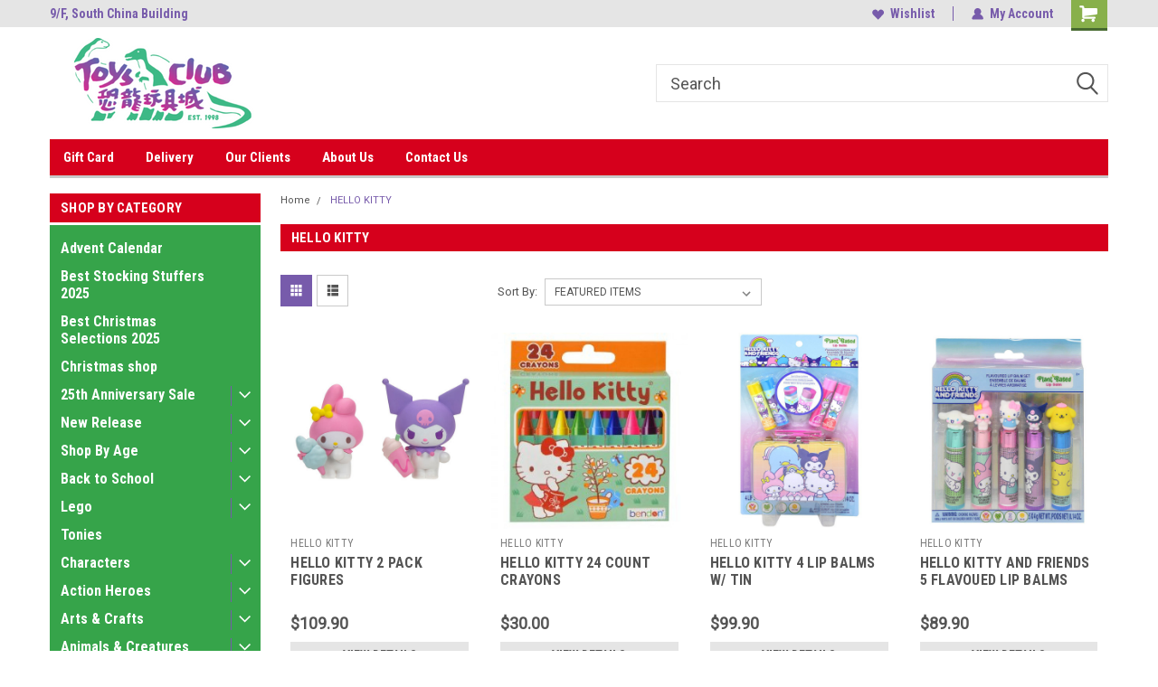

--- FILE ---
content_type: text/html; charset=UTF-8
request_url: https://toysclub.mybigcommerce.com/hello-kitty/
body_size: 32453
content:


<!DOCTYPE html>
<html class="no-js" lang="en">
<head>
    <title>HELLO KITTY Products - Toys Club</title>
    <link rel="dns-prefetch preconnect" href="https://cdn11.bigcommerce.com/s-nlbsbck9ci" crossorigin><link rel="dns-prefetch preconnect" href="https://fonts.googleapis.com/" crossorigin><link rel="dns-prefetch preconnect" href="https://fonts.gstatic.com/" crossorigin>
    <meta name="keywords" content="Toys Club"><link rel='canonical' href='https://toysclub.mybigcommerce.com/hello-kitty/' /><meta name='platform' content='bigcommerce.stencil' />
    
            <link rel="next" href="/hello-kitty/?page=2">

    <link href="https://cdn11.bigcommerce.com/s-nlbsbck9ci/product_images/Untitled%20design.png?t=1648359146" rel="shortcut icon">
    <meta name="viewport" content="width=device-width, initial-scale=1, maximum-scale=1">
    <script>
        // Change document class from no-js to js so we can detect this in css
        document.documentElement.className = document.documentElement.className.replace('no-js', 'js');
    </script>
    <script async src="https://cdn11.bigcommerce.com/s-nlbsbck9ci/stencil/191a2360-6fae-013d-cfb5-6e3ef077b7cf/dist/theme-bundle.head_async.js"></script>
    <link href="https://fonts.googleapis.com/css?family=Roboto+Condensed:400,700%7CRoboto:400,300&display=block" rel="stylesheet">
    <link data-stencil-stylesheet href="https://cdn11.bigcommerce.com/s-nlbsbck9ci/stencil/191a2360-6fae-013d-cfb5-6e3ef077b7cf/css/theme-1ef9ae40-c109-013e-1524-72cc57b1936c.css" rel="stylesheet">
    
<script type="text/javascript" src="https://checkout-sdk.bigcommerce.com/v1/loader.js" defer ></script>
<script type="text/javascript">
var BCData = {};
</script>

<script nonce="">
(function () {
    var xmlHttp = new XMLHttpRequest();

    xmlHttp.open('POST', 'https://bes.gcp.data.bigcommerce.com/nobot');
    xmlHttp.setRequestHeader('Content-Type', 'application/json');
    xmlHttp.send('{"store_id":"1001307318","timezone_offset":"8.0","timestamp":"2026-01-15T10:54:43.79706600Z","visit_id":"1eaa2baf-e8c4-4f98-b563-0702a44bb8f4","channel_id":1}');
})();
</script>

    
    
    
    
    
    
    
    
</head>
    <body id="body" class="main  eleven-seventy     base-layout   header-in-container">

        <!-- snippet location header -->
        <svg data-src="https://cdn11.bigcommerce.com/s-nlbsbck9ci/stencil/191a2360-6fae-013d-cfb5-6e3ef077b7cf/img/icon-sprite.svg" class="icons-svg-sprite"></svg>


        
<div class="header-container header-mn sticky-header">
    
    <div class="mbl-head-stick">
        <div class="top-menu">
            <div class="content">
                <!-- NEW BUTTON TO TRIGGER MAIN NAV WHEN STICKY -->
                <!-- <div class="alt-toggle">
            <h2 class="container-header btn"><span class="down-arrrow burger-menu"><i class="burger open" aria-hidden="true"><svg><use xlink:href="#icon-Menu" /></svg></i><i class="menu close" aria-hidden="true"><svg><use xlink:href="#icon-close" /></svg></i></span></h2>
            <h2 class="container-header text"><span class="mega-shop-text"></span></h2>
          </div> -->
    
                <!-- OPTIONAL SHORT MESSAGE LINK -->
                <!-- <div class="left">
              <a class="optional-message-link" href="">Put an optional message here.</a>
            </div> -->
    
                <div class="left-top-banner">
                    <div class="bnr-slider" data-slick='{
    "arrows": false,
    "mobileFirst": true,
    "slidesToShow": 1,
    "slidesToScroll": 1,
    "dots": false,
    "autoplay": true,
    "autoplaySpeed": 3500
}'>
        <p class="banner-text">9/F, South China Building</p>
        <p class="banner-text">1-3 Wyndham Street, Central</p>
    <p class="banner-text">中環雲咸街1-3號南華大廈9樓</p>
</div>                </div>
    
                <div class="right-top-banner full-rght ">
                    <div class="right account-links">
                        <ul class="right-main">
                            <div class="rhgt-top">
                                <div class="nav-br">
                                    
                                 </div>
  
                                <li class="navUser-item wsh-link nav-br">
                                    <a class="navUser-action" href="/wishlist.php">
                                        <svg version="1.1" xmlns="http://www.w3.org/2000/svg" width="32" height="32" viewBox="0 0 32 32">
                                            <path
                                                d="M0.6 13.9c0.4 1.4 1 2.6 2.1 3.6l13.5 14 13.5-14c1-1 1.7-2.2 2.1-3.6s0.4-2.7 0-4.1c-0.4-1.3-1-2.5-2.1-3.5-1-1-2.2-1.7-3.5-2.1s-2.7-0.4-4.1 0c-1.4 0.4-2.6 1-3.5 2.1l-2.3 2.8-2.3-2.8c-1-1-2.2-1.7-3.5-2.1s-2.7-0.4-4.1 0c-1.4 0.4-2.6 1-3.6 2.1-1 1-1.7 2.2-2.1 3.5s-0.4 2.7 0 4.1z"
                                            ></path>
                                        </svg>
                                        Wishlist
                                    </a>
                                </li>
                                 
                                <li class="navUser-item navUser-item--account nav-br">
                                    <a class="navUser-action anct-link">
                                        <svg version="1.1" xmlns="http://www.w3.org/2000/svg" width="32" height="32" viewBox="0 0 32 32">
                                            <path
                                                d="M31.8 27.3c-1.2-5.2-4.7-9-9.5-10.8 2.5-2 4-5.2 3.4-8.7-0.6-4-4-7.3-8.2-7.8-5.7-0.6-10.6 3.8-10.6 9.3s1.4 5.5 3.5 7.2c-4.7 1.7-8.3 5.6-9.5 10.8-0.4 1.9 1.1 3.7 3.1 3.7h24.6c2 0 3.5-1.8 3.1-3.7z"
                                            ></path>
                                        </svg>
                                        <span class="anct-title">My Account</span>
                                    </a>
                                    <ul class="acnt-popup">
                                        <li>
                                            <a class="navUser-action login" href="/login.php">Login</a>
                                        </li>
                                        <li>
                                            <a class="navUser-action create" href="/login.php?action=create_account">Sign Up</a>
                                        </li>
                                    </ul>
                                </li>
                                <li class="navUser-item navUser-item--cart ">
                                    <a class="navUser-action" data-cart-preview data-dropdown="cart-preview-dropdown" data-options="align:right" href="/cart.php">
                                        <span class="navUser-item-cartLabel">
                                            <i class="cart-icon" aria-hidden="true">
                                                <svg version="1.1" xmlns="http://www.w3.org/2000/svg" width="32" height="32" viewBox="0 0 32 32">
                                                    <path
                                                        d="M29.9 6.2h-21.3v-1.6c0-1.4-1.2-2.6-2.6-2.6h-4.2c-0.9 0-1.6 0.7-1.6 1.7s0.7 1.7 1.7 1.7h3.4v17.1c0 1.4 1.2 2.6 2.6 2.6h19.3c0.9 0 1.7-0.7 1.7-1.7s-0.7-1.7-1.7-1.7h-18.6v-1.2l21.5-2.8c1.1-0.2 1.9-1.1 2-2.2v-7.1c0-1.2-1-2.1-2.1-2.1zM6.5 25.3c-1.6 0-2.8 1.3-2.8 2.8s1.3 2.8 2.8 2.8 2.8-1.3 2.8-2.8-1.3-2.8-2.8-2.8zM24.4 25.3c-1.6 0-2.8 1.3-2.8 2.8s1.3 2.8 2.8 2.8 2.8-1.3 2.8-2.8-1.3-2.8-2.8-2.8z"
                                                    ></path>
                                                </svg>
                                            </i>
                                        </span>
                                        <span class="countPill cart-quantity">0</span>
                                    </a>
    
                                    <div class="dropdown-menu" id="cart-preview-dropdown" data-dropdown-content aria-hidden="true"></div>
                                </li>
                            </div>
                        </ul>
                    </div>
                </div>
                <div class="clear"></div>
            </div>
        </div>
    
        <div class="header-container mbl-main full-width  full-width in-container">
            <div class="header-padding">
                <div class="header-padding">
                    <header class="header" role="banner">
                        <a href="#" class="mobileMenu-toggle" data-mobile-menu-toggle="menu">
                            <span class="mobileMenu-toggleIcon">Toggle menu</span>
                        </a>
    
                        <div class="header-logo header-logo--left">
                            <a href="https://toysclub.mybigcommerce.com/">
            <div class="header-logo-image-container">
                <img class="header-logo-image" src="https://cdn11.bigcommerce.com/s-nlbsbck9ci/images/stencil/250x100/holiday_logo_1660816314__23242.original.png" alt="Toys Club" title="Toys Club">
            </div>
</a>
                        </div>
                         
                         <span id="menu" class="is-srOnly mbl-tgl" style="display: none !important;"></span>
                        <div class="mbl-srch-icon">
                            <svg class="search-icon"><use xlink:href="#icon-search"></use></svg>
                        </div>
                        <div class="navPages-container dsk-search-bar mbl-srchbar inside-header left-logo search-container not-sticky" data-menu>
                            <nav class="navPages">
                                <span class="srch-close">
                                    <svg version="1.1" xmlns="http://www.w3.org/2000/svg" width="32" height="32" viewBox="0 0 32 32">
                                        <path d="M0 2.6l13.4 13.4-13.4 13.3 2.6 2.6 13.4-13.4 13.4 13.4 2.6-2.6-13.4-13.4 13.4-13.4-2.6-2.5-13.4 13.4-13.3-13.4-2.7 2.6z"></path>
                                    </svg>
                                </span>
                                <div class="navPages-quickSearch right searchbar">
                                    <div class="container">
    <!-- snippet location forms_search -->
    <form class="form" action="/search.php">
        <fieldset class="form-fieldset">
            <div class="form-field">
                <label class="u-hiddenVisually" for="search_query">Search</label>
                <input class="form-input" data-search-quick name="search_query" id="search_query" data-error-message="Search field cannot be empty." placeholder="Search" autocomplete="off">
                <div class="search-icon"><svg class="header-icon search-icon" title="submit" alt="submit"><use xlink:href="#icon-search"></use></svg></div>
                <input class="button button--primary form-prefixPostfix-button--postfix" type="submit" value="">
            </div>
        </fieldset>
        <div class="clear"></div>
    </form>
    <div id="search-action-buttons" class="search-buttons-container">
      <div class="align-right">
      <!-- <a href="#" class="reset quicksearch" aria-label="reset search" role="button" style="inline-block;">
        <span class="reset" aria-hidden="true">Reset Search</span>
      </a> -->
      <a href="#" class="modal-close custom-quick-search" aria-label="Close" role="button" style="inline-block;">
        <span aria-hidden="true">&#215;</span>
      </a>
      <div class="clear"></div>
      </div>
      <div class="clear"></div>
    </div>
      <section id="quickSearch" class="quickSearchResults" data-bind="html: results">
      </section>
      <div class="clear"></div>
</div>
                                </div>
                            </nav>
                        </div>
                        <div class="navPages-container mbl-search-bar mbl-srchbar inside-header left-logo search-container not-sticky" data-menu>
                            <nav class="navPages">
                                <span class="srch-close">
                                    <svg version="1.1" xmlns="http://www.w3.org/2000/svg" width="32" height="32" viewBox="0 0 32 32">
                                        <path d="M0 2.6l13.4 13.4-13.4 13.3 2.6 2.6 13.4-13.4 13.4 13.4 2.6-2.6-13.4-13.4 13.4-13.4-2.6-2.5-13.4 13.4-13.3-13.4-2.7 2.6z"></path>
                                    </svg>
                                </span>
                                <div class="navPages-quickSearch right searchbar">
                                    <div class="container">
    <!-- snippet location forms_search -->
    <form class="form" action="/search.php">
        <fieldset class="form-fieldset">
            <div class="form-field">
                <label class="u-hiddenVisually" for="search_query">Search</label>
                <input class="form-input" data-search-quick name="search_query" id="search_query" data-error-message="Search field cannot be empty." placeholder="Search" autocomplete="off">
                <div class="search-icon"><svg class="header-icon search-icon" title="submit" alt="submit"><use xlink:href="#icon-search"></use></svg></div>
                <input class="button button--primary form-prefixPostfix-button--postfix" type="submit" value="">
            </div>
        </fieldset>
        <div class="clear"></div>
    </form>
    <div id="search-action-buttons" class="search-buttons-container">
      <div class="align-right">
      <!-- <a href="#" class="reset quicksearch" aria-label="reset search" role="button" style="inline-block;">
        <span class="reset" aria-hidden="true">Reset Search</span>
      </a> -->
      <a href="#" class="modal-close custom-quick-search" aria-label="Close" role="button" style="inline-block;">
        <span aria-hidden="true">&#215;</span>
      </a>
      <div class="clear"></div>
      </div>
      <div class="clear"></div>
    </div>
      <section id="quickSearch" class="quickSearchResults" data-bind="html: results">
      </section>
      <div class="clear"></div>
</div>
                                </div>
                            </nav>
                        </div>
                                                 <div class="clear"></div>
                        <div class="mobile-menu navPages-container" id="menu" data-menu>
                            <nav class="navPages">
    <ul class="navPages-list">
        <div class="nav-align">
        <div class="custom-pages-nav">
            <div id="mobile-menu">
              <div class="category-menu mbl-cat">
                <h2 class="container-header mobile">Shop By Category</h2>
                    <li class="navPages-item mobile">
                        <a class="navPages-action" href="https://toysclub.mybigcommerce.com/advent-calendar-1/">Advent Calendar</a>
                    </li>
                    <li class="navPages-item mobile">
                        <a class="navPages-action" href="https://toysclub.mybigcommerce.com/best-stocking-stuffers-2025/">Best Stocking Stuffers 2025</a>
                    </li>
                    <li class="navPages-item mobile">
                        <a class="navPages-action" href="https://toysclub.mybigcommerce.com/best-christmas-selections-2025/">Best Christmas Selections 2025</a>
                    </li>
                    <li class="navPages-item mobile">
                        <a class="navPages-action" href="https://toysclub.mybigcommerce.com/best-christmas-selections-2023/christmas-shop/">Christmas shop</a>
                    </li>
                    <li class="navPages-item mobile">
                        <a class="navPages-action has-subMenu" href="https://toysclub.mybigcommerce.com/25th-anniversary-sale/">
    25th Anniversary Sale <i class="fa fa-chevron-down main-nav" aria-hidden="true"><svg><use xlink:href="#icon-dropdown" /></svg></i>
</a>
<div class="navPage-subMenu" id="navPages-390" aria-hidden="true" tabindex="-1">
    <ul class="navPage-subMenu-list">
            <li class="navPage-subMenu-item">
                    <a class="navPage-subMenu-action navPages-action" href="https://toysclub.mybigcommerce.com/25th-anniversary-sale/25-off/15-off/">15% off</a>
            </li>
            <li class="navPage-subMenu-item">
                    <a class="navPage-subMenu-action navPages-action" href="https://toysclub.mybigcommerce.com/20-discount/">20% off</a>
            </li>
            <li class="navPage-subMenu-item">
                    <a class="navPage-subMenu-action navPages-action" href="https://toysclub.mybigcommerce.com/25th-anniversary-sale/25-off/">25% off</a>
            </li>
            <li class="navPage-subMenu-item">
                    <a class="navPage-subMenu-action navPages-action" href="https://toysclub.mybigcommerce.com/special-deals/">Other Specials</a>
            </li>
    </ul>
</div>
                    </li>
                    <li class="navPages-item mobile">
                        <a class="navPages-action has-subMenu" href="https://toysclub.mybigcommerce.com/new-release/">
    New Release <i class="fa fa-chevron-down main-nav" aria-hidden="true"><svg><use xlink:href="#icon-dropdown" /></svg></i>
</a>
<div class="navPage-subMenu" id="navPages-298" aria-hidden="true" tabindex="-1">
    <ul class="navPage-subMenu-list">
            <li class="navPage-subMenu-item">
                    <a class="navPage-subMenu-action navPages-action" href="https://toysclub.mybigcommerce.com/new-release/jan-2026/">Jan 2026</a>
            </li>
            <li class="navPage-subMenu-item">
                    <a class="navPage-subMenu-action navPages-action" href="https://toysclub.mybigcommerce.com/new-release/dec-2025/">Dec 2025</a>
            </li>
            <li class="navPage-subMenu-item">
                    <a class="navPage-subMenu-action navPages-action" href="https://toysclub.mybigcommerce.com/new-release/nov-2025/">Nov 2025</a>
            </li>
            <li class="navPage-subMenu-item">
                    <a class="navPage-subMenu-action navPages-action" href="https://toysclub.mybigcommerce.com/new-release/oct-2025/">Oct 2025</a>
            </li>
            <li class="navPage-subMenu-item">
                    <a class="navPage-subMenu-action navPages-action" href="https://toysclub.mybigcommerce.com/new-release/sept-2025/">Sept 2025 </a>
            </li>
            <li class="navPage-subMenu-item">
                    <a class="navPage-subMenu-action navPages-action" href="https://toysclub.mybigcommerce.com/new-release/aug-2025/">Aug 2025</a>
            </li>
    </ul>
</div>
                    </li>
                    <li class="navPages-item mobile">
                        <a class="navPages-action has-subMenu" href="https://toysclub.mybigcommerce.com/shop-by-age/">
    Shop By Age <i class="fa fa-chevron-down main-nav" aria-hidden="true"><svg><use xlink:href="#icon-dropdown" /></svg></i>
</a>
<div class="navPage-subMenu" id="navPages-245" aria-hidden="true" tabindex="-1">
    <ul class="navPage-subMenu-list">
            <li class="navPage-subMenu-item">
                    <a
                        class="navPage-subMenu-action navPages-action has-subMenu"
                        href="https://toysclub.mybigcommerce.com/shop-by-age/0-12-months/">
                        0 -12 months <i class="fa fa-chevron-down" aria-hidden="true"><svg><use xlink:href="#icon-chevron-down" /></svg></i>
                    </a>
                    <ul class="navPage-childList" id="navPages-145">
                        <li class="navPage-childList-item">
                            <a class="navPage-childList-action navPages-action" href="https://toysclub.mybigcommerce.com/bath-care/">Bath &amp; Health Care</a>
                        </li>
                        <li class="navPage-childList-item">
                            <a class="navPage-childList-action navPages-action" href="https://toysclub.mybigcommerce.com/bouncer/">Bouncer</a>
                        </li>
                        <li class="navPage-childList-item">
                            <a class="navPage-childList-action navPages-action" href="https://toysclub.mybigcommerce.com/diapers/">Diapers</a>
                        </li>
                        <li class="navPage-childList-item">
                            <a class="navPage-childList-action navPages-action" href="https://toysclub.mybigcommerce.com/feeding/">Feeding</a>
                        </li>
                        <li class="navPage-childList-item">
                            <a class="navPage-childList-action navPages-action" href="https://toysclub.mybigcommerce.com/infant-toys/">Infant Toys</a>
                        </li>
                        <li class="navPage-childList-item">
                            <a class="navPage-childList-action navPages-action" href="https://toysclub.mybigcommerce.com/musical-mobile/">Musical Mobile</a>
                        </li>
                        <li class="navPage-childList-item">
                            <a class="navPage-childList-action navPages-action" href="https://toysclub.mybigcommerce.com/0-18-months/play-mat-gym/">Play mat / Play gym</a>
                        </li>
                        <li class="navPage-childList-item">
                            <a class="navPage-childList-action navPages-action" href="https://toysclub.mybigcommerce.com/shop-by-age/0-12-months/popular-books/">Popular Books </a>
                        </li>
                        <li class="navPage-childList-item">
                            <a class="navPage-childList-action navPages-action" href="https://toysclub.mybigcommerce.com/pounding-pop-up-toys/">Pounding &amp; Pop Up Toys</a>
                        </li>
                        <li class="navPage-childList-item">
                            <a class="navPage-childList-action navPages-action" href="https://toysclub.mybigcommerce.com/0-18-months/puzzles/">Puzzles for 1 yr</a>
                        </li>
                        <li class="navPage-childList-item">
                            <a class="navPage-childList-action navPages-action" href="https://toysclub.mybigcommerce.com/0-18-months/ride-on/">Ride On / Walker</a>
                        </li>
                        <li class="navPage-childList-item">
                            <a class="navPage-childList-action navPages-action" href="https://toysclub.mybigcommerce.com/0-12-months/stacking-sorting-spinning/">Stacking , Sorting &amp; Spinning</a>
                        </li>
                        <li class="navPage-childList-item">
                            <a class="navPage-childList-action navPages-action" href="https://toysclub.mybigcommerce.com/shop-by-age/0-12-months/travel-toys/">Travel Toys </a>
                        </li>
                        <li class="navPage-childList-item">
                            <a class="navPage-childList-action navPages-action" href="https://toysclub.mybigcommerce.com/toys-for-1-yr/">Toys for 1 yr</a>
                        </li>
                    </ul>
            </li>
            <li class="navPage-subMenu-item">
                    <a
                        class="navPage-subMenu-action navPages-action has-subMenu"
                        href="https://toysclub.mybigcommerce.com/shop-by-age/12-24-months/">
                        12 - 24 months <i class="fa fa-chevron-down" aria-hidden="true"><svg><use xlink:href="#icon-chevron-down" /></svg></i>
                    </a>
                    <ul class="navPage-childList" id="navPages-146">
                        <li class="navPage-childList-item">
                            <a class="navPage-childList-action navPages-action" href="https://toysclub.mybigcommerce.com/shop-by-age/12-24-months/bath-toys/">Bath Toys</a>
                        </li>
                        <li class="navPage-childList-item">
                            <a class="navPage-childList-action navPages-action" href="https://toysclub.mybigcommerce.com/shop-by-age/12-24-months/cars-playsets/">Cars &amp; Playsets</a>
                        </li>
                        <li class="navPage-childList-item">
                            <a class="navPage-childList-action navPages-action" href="https://toysclub.mybigcommerce.com/shop-by-age/12-24-months/dolls-playsets/">Dolls &amp; Playsets</a>
                        </li>
                        <li class="navPage-childList-item">
                            <a class="navPage-childList-action navPages-action" href="https://toysclub.mybigcommerce.com/shop-by-age/12-24-months/floor-puzzles/">Floor Puzzles</a>
                        </li>
                        <li class="navPage-childList-item">
                            <a class="navPage-childList-action navPages-action" href="https://toysclub.mybigcommerce.com/shop-by-age/12-24-months/fine-motor-skills-toys/">Fine Motor Skills Toys</a>
                        </li>
                        <li class="navPage-childList-item">
                            <a class="navPage-childList-action navPages-action" href="https://toysclub.mybigcommerce.com/shop-by-age/12-24-months/games-for-2/">Games for 2+</a>
                        </li>
                        <li class="navPage-childList-item">
                            <a class="navPage-childList-action navPages-action" href="https://toysclub.mybigcommerce.com/shop-by-age/12-24-months/light-sound-toys/">Light &amp; Sound Toys </a>
                        </li>
                        <li class="navPage-childList-item">
                            <a class="navPage-childList-action navPages-action" href="https://toysclub.mybigcommerce.com/shop-by-age/12-24-months/popular-books/">Popular Books</a>
                        </li>
                        <li class="navPage-childList-item">
                            <a class="navPage-childList-action navPages-action" href="https://toysclub.mybigcommerce.com/shop-by-age/12-24-months/push-pull/">Push &amp; Pull</a>
                        </li>
                        <li class="navPage-childList-item">
                            <a class="navPage-childList-action navPages-action" href="https://toysclub.mybigcommerce.com/shop-by-age/12-24-months/puzzles-for-2-yrs/">Puzzles for  2 yrs</a>
                        </li>
                        <li class="navPage-childList-item">
                            <a class="navPage-childList-action navPages-action" href="https://toysclub.mybigcommerce.com/shop-by-age/12-24-months/ride-on-scooters/">Ride On &amp; Scooters</a>
                        </li>
                        <li class="navPage-childList-item">
                            <a class="navPage-childList-action navPages-action" href="https://toysclub.mybigcommerce.com/shop-by-age/12-24-months/travel-toys/">Travel  Toys </a>
                        </li>
                        <li class="navPage-childList-item">
                            <a class="navPage-childList-action navPages-action" href="https://toysclub.mybigcommerce.com/shop-by-age/12-24-months/toys-for-2-yrs/">Toys for 2 yrs</a>
                        </li>
                    </ul>
            </li>
            <li class="navPage-subMenu-item">
                    <a
                        class="navPage-subMenu-action navPages-action has-subMenu"
                        href="https://toysclub.mybigcommerce.com/shop-by-age/3-4-years/">
                        3-4 years <i class="fa fa-chevron-down" aria-hidden="true"><svg><use xlink:href="#icon-chevron-down" /></svg></i>
                    </a>
                    <ul class="navPage-childList" id="navPages-147">
                        <li class="navPage-childList-item">
                            <a class="navPage-childList-action navPages-action" href="https://toysclub.mybigcommerce.com/shop-by-age/3-4-years/arts-crafts/">Arts &amp; Crafts </a>
                        </li>
                        <li class="navPage-childList-item">
                            <a class="navPage-childList-action navPages-action" href="https://toysclub.mybigcommerce.com/shop-by-age/3-5-years/building-marble-run-domino-blocks-gears/">Building , Marble Run , Domino Blocks &amp; Gears</a>
                        </li>
                        <li class="navPage-childList-item">
                            <a class="navPage-childList-action navPages-action" href="https://toysclub.mybigcommerce.com/shop-by-age/3-5-years/clay-play-doh/">Clay , Play-doh &amp; Kinetic Sand</a>
                        </li>
                        <li class="navPage-childList-item">
                            <a class="navPage-childList-action navPages-action" href="https://toysclub.mybigcommerce.com/shop-by-age/3-5-years/dolls/">Dolls </a>
                        </li>
                        <li class="navPage-childList-item">
                            <a class="navPage-childList-action navPages-action" href="https://toysclub.mybigcommerce.com/shop-by-age/3-4-years/educational-games/">Educational Games</a>
                        </li>
                        <li class="navPage-childList-item">
                            <a class="navPage-childList-action navPages-action" href="https://toysclub.mybigcommerce.com/shop-by-age/3-4-years/figures-for-3-4/">Figures </a>
                        </li>
                        <li class="navPage-childList-item">
                            <a class="navPage-childList-action navPages-action" href="https://toysclub.mybigcommerce.com/3-5-years/eye-hand-coordination/">Hand- Eye Coordination</a>
                        </li>
                        <li class="navPage-childList-item">
                            <a class="navPage-childList-action navPages-action" href="https://toysclub.mybigcommerce.com/shop-by-age/3-4-years/learning-development-toys/">Learning &amp; Development Toys</a>
                        </li>
                        <li class="navPage-childList-item">
                            <a class="navPage-childList-action navPages-action" href="https://toysclub.mybigcommerce.com/shop-by-age/3-5-years/magnetic-toys/">Magnetic Activities</a>
                        </li>
                        <li class="navPage-childList-item">
                            <a class="navPage-childList-action navPages-action" href="https://toysclub.mybigcommerce.com/shop-by-age/3-5-years/pattern-sorting-matching/">Pattern , Sorting &amp; Matching</a>
                        </li>
                        <li class="navPage-childList-item">
                            <a class="navPage-childList-action navPages-action" href="https://toysclub.mybigcommerce.com/shop-by-age/3-5-years/playsets/">Playsets</a>
                        </li>
                        <li class="navPage-childList-item">
                            <a class="navPage-childList-action navPages-action" href="https://toysclub.mybigcommerce.com/shop-by-age/3-4-years/play-scene-imaginative-play/">Play Scene &amp; Imaginative Play</a>
                        </li>
                        <li class="navPage-childList-item">
                            <a class="navPage-childList-action navPages-action" href="https://toysclub.mybigcommerce.com/shop-by-age/3-4-years/popular-books/">Popular Books</a>
                        </li>
                        <li class="navPage-childList-item">
                            <a class="navPage-childList-action navPages-action" href="https://toysclub.mybigcommerce.com/shop-by-age/3-4-years/preschool-games/">Preschool Games</a>
                        </li>
                        <li class="navPage-childList-item">
                            <a class="navPage-childList-action navPages-action" href="https://toysclub.mybigcommerce.com/shop-by-age/3-4-years/pretend-play-for-3/">Pretend &amp; Play</a>
                        </li>
                        <li class="navPage-childList-item">
                            <a class="navPage-childList-action navPages-action" href="https://toysclub.mybigcommerce.com/shop-by-age/3-4-years/puzzles-for-3-4/">Puzzles </a>
                        </li>
                        <li class="navPage-childList-item">
                            <a class="navPage-childList-action navPages-action" href="https://toysclub.mybigcommerce.com/shop-by-age/3-5-years/puppets/">Puppets </a>
                        </li>
                        <li class="navPage-childList-item">
                            <a class="navPage-childList-action navPages-action" href="https://toysclub.mybigcommerce.com/shop-by-age/3-4-years/story-telling-role-play/">Story Telling &amp; Role Play</a>
                        </li>
                        <li class="navPage-childList-item">
                            <a class="navPage-childList-action navPages-action" href="https://toysclub.mybigcommerce.com/shop-by-age/3-5-years/transportations/">Transportations </a>
                        </li>
                        <li class="navPage-childList-item">
                            <a class="navPage-childList-action navPages-action" href="https://toysclub.mybigcommerce.com/shop-by-age/3-4-years/travel-toys/">Travel Toys</a>
                        </li>
                        <li class="navPage-childList-item">
                            <a class="navPage-childList-action navPages-action" href="https://toysclub.mybigcommerce.com/shop-by-age/3-4-years/toys-for-3-4/">Toys for 3-4</a>
                        </li>
                    </ul>
            </li>
            <li class="navPage-subMenu-item">
                    <a
                        class="navPage-subMenu-action navPages-action has-subMenu"
                        href="https://toysclub.mybigcommerce.com/shop-by-age/5-6-years/">
                        5-6 years <i class="fa fa-chevron-down" aria-hidden="true"><svg><use xlink:href="#icon-chevron-down" /></svg></i>
                    </a>
                    <ul class="navPage-childList" id="navPages-148">
                        <li class="navPage-childList-item">
                            <a class="navPage-childList-action navPages-action" href="https://toysclub.mybigcommerce.com/shop-by-age/5-6-years/active-play/">Active Play </a>
                        </li>
                        <li class="navPage-childList-item">
                            <a class="navPage-childList-action navPages-action" href="https://toysclub.mybigcommerce.com/shop-by-age/5-6-years/arts-crafts/">Arts &amp; Crafts </a>
                        </li>
                        <li class="navPage-childList-item">
                            <a class="navPage-childList-action navPages-action" href="https://toysclub.mybigcommerce.com/shop-by-age/5-6-years/building-construction/">Building &amp; Construction</a>
                        </li>
                        <li class="navPage-childList-item">
                            <a class="navPage-childList-action navPages-action" href="https://toysclub.mybigcommerce.com/shop-by-age/5-6-years/electronics-drones-rc/">Electronics , Drones &amp; RC</a>
                        </li>
                        <li class="navPage-childList-item">
                            <a class="navPage-childList-action navPages-action" href="https://toysclub.mybigcommerce.com/shop-by-age/5-6-years/figures-playsets/">Figures &amp; Playsets </a>
                        </li>
                        <li class="navPage-childList-item">
                            <a class="navPage-childList-action navPages-action" href="https://toysclub.mybigcommerce.com/shop-by-age/5-6-years/games/">Games </a>
                        </li>
                        <li class="navPage-childList-item">
                            <a class="navPage-childList-action navPages-action" href="https://toysclub.mybigcommerce.com/shop-by-age/5-6-years/paint-art-supplies/">Paint &amp; Art Supplies</a>
                        </li>
                        <li class="navPage-childList-item">
                            <a class="navPage-childList-action navPages-action" href="https://toysclub.mybigcommerce.com/shop-by-age/5-6-years/popular-books/">Popular Books </a>
                        </li>
                        <li class="navPage-childList-item">
                            <a class="navPage-childList-action navPages-action" href="https://toysclub.mybigcommerce.com/shop-by-age/5-6-years/puzzles/">Puzzles </a>
                        </li>
                        <li class="navPage-childList-item">
                            <a class="navPage-childList-action navPages-action" href="https://toysclub.mybigcommerce.com/shop-by-age/5-6-years/stem-toys/">Stem Toys</a>
                        </li>
                        <li class="navPage-childList-item">
                            <a class="navPage-childList-action navPages-action" href="https://toysclub.mybigcommerce.com/shop-by-age/5-6-years/transportations/">Transportations</a>
                        </li>
                        <li class="navPage-childList-item">
                            <a class="navPage-childList-action navPages-action" href="https://toysclub.mybigcommerce.com/shop-by-age/5-6-years/travel-toy/">Travel Toy</a>
                        </li>
                        <li class="navPage-childList-item">
                            <a class="navPage-childList-action navPages-action" href="https://toysclub.mybigcommerce.com/shop-by-age/5-6-years/toys-for-5-6/">Toys for 5-6</a>
                        </li>
                    </ul>
            </li>
            <li class="navPage-subMenu-item">
                    <a
                        class="navPage-subMenu-action navPages-action has-subMenu"
                        href="https://toysclub.mybigcommerce.com/shop-by-age/7-9-years/">
                        7-9 years <i class="fa fa-chevron-down" aria-hidden="true"><svg><use xlink:href="#icon-chevron-down" /></svg></i>
                    </a>
                    <ul class="navPage-childList" id="navPages-247">
                        <li class="navPage-childList-item">
                            <a class="navPage-childList-action navPages-action" href="https://toysclub.mybigcommerce.com/active-play-for-7/">Active Play for 7+</a>
                        </li>
                        <li class="navPage-childList-item">
                            <a class="navPage-childList-action navPages-action" href="https://toysclub.mybigcommerce.com/shop-by-age/7-9-years/arts-crafts-for-7/">Arts &amp; Crafts for 7 +</a>
                        </li>
                        <li class="navPage-childList-item">
                            <a class="navPage-childList-action navPages-action" href="https://toysclub.mybigcommerce.com/beauty-kits-7-9/">Beauty Kits 7-9</a>
                        </li>
                        <li class="navPage-childList-item">
                            <a class="navPage-childList-action navPages-action" href="https://toysclub.mybigcommerce.com/shop-by-age/7-9-years/electronics-drones-rc-for-7/">Electronics ,Drones &amp; RC for 7 +</a>
                        </li>
                        <li class="navPage-childList-item">
                            <a class="navPage-childList-action navPages-action" href="https://toysclub.mybigcommerce.com/games-for-7/">Games for 7+</a>
                        </li>
                        <li class="navPage-childList-item">
                            <a class="navPage-childList-action navPages-action" href="https://toysclub.mybigcommerce.com/shop-by-age/7-9-years/popular-books/">Popular Books for 7+</a>
                        </li>
                        <li class="navPage-childList-item">
                            <a class="navPage-childList-action navPages-action" href="https://toysclub.mybigcommerce.com/shop-by-age/7-9-years/puzzles-for-7/">Puzzles for 7 +</a>
                        </li>
                        <li class="navPage-childList-item">
                            <a class="navPage-childList-action navPages-action" href="https://toysclub.mybigcommerce.com/shop-by-age/7-9-years/stem-toys-for-7-9/">Stem Toys for 7+</a>
                        </li>
                        <li class="navPage-childList-item">
                            <a class="navPage-childList-action navPages-action" href="https://toysclub.mybigcommerce.com/shop-by-age/7-9-years/toys-for-7-9-years/">Toys for 7-9</a>
                        </li>
                    </ul>
            </li>
            <li class="navPage-subMenu-item">
                    <a
                        class="navPage-subMenu-action navPages-action has-subMenu"
                        href="https://toysclub.mybigcommerce.com/shop-by-age/10-12-years/">
                        10-12 years <i class="fa fa-chevron-down" aria-hidden="true"><svg><use xlink:href="#icon-chevron-down" /></svg></i>
                    </a>
                    <ul class="navPage-childList" id="navPages-204">
                        <li class="navPage-childList-item">
                            <a class="navPage-childList-action navPages-action" href="https://toysclub.mybigcommerce.com/shop-by-age/10-12-years/active-play-for-10/">Active Play for 10+</a>
                        </li>
                        <li class="navPage-childList-item">
                            <a class="navPage-childList-action navPages-action" href="https://toysclub.mybigcommerce.com/arts-klutz-for-10/">Arts &amp; Crafts for 10+</a>
                        </li>
                        <li class="navPage-childList-item">
                            <a class="navPage-childList-action navPages-action" href="https://toysclub.mybigcommerce.com/shop-by-age/10-12-years/beauty-kits-10/">Beauty Kits 10+</a>
                        </li>
                        <li class="navPage-childList-item">
                            <a class="navPage-childList-action navPages-action" href="https://toysclub.mybigcommerce.com/shop-by-age/10-12-years/electronics-drones-rc-for-10/">Electronics ,Drones &amp; RC for 10+</a>
                        </li>
                        <li class="navPage-childList-item">
                            <a class="navPage-childList-action navPages-action" href="https://toysclub.mybigcommerce.com/games/">Games  for 10+</a>
                        </li>
                        <li class="navPage-childList-item">
                            <a class="navPage-childList-action navPages-action" href="https://toysclub.mybigcommerce.com/shop-by-age/10-12-years/popular-books/">Popular Books for 10+</a>
                        </li>
                        <li class="navPage-childList-item">
                            <a class="navPage-childList-action navPages-action" href="https://toysclub.mybigcommerce.com/puzzles-for-10/">Puzzles for 10+</a>
                        </li>
                        <li class="navPage-childList-item">
                            <a class="navPage-childList-action navPages-action" href="https://toysclub.mybigcommerce.com/shop-by-age/10-12-years/stem-for-10/">Stem for 10+</a>
                        </li>
                        <li class="navPage-childList-item">
                            <a class="navPage-childList-action navPages-action" href="https://toysclub.mybigcommerce.com/shop-by-age/10-12-years/toys-for-10-12/">Toys for 10-12</a>
                        </li>
                    </ul>
            </li>
    </ul>
</div>
                    </li>
                    <li class="navPages-item mobile">
                        <a class="navPages-action has-subMenu" href="https://toysclub.mybigcommerce.com/back-to-school/">
    Back to School <i class="fa fa-chevron-down main-nav" aria-hidden="true"><svg><use xlink:href="#icon-dropdown" /></svg></i>
</a>
<div class="navPage-subMenu" id="navPages-408" aria-hidden="true" tabindex="-1">
    <ul class="navPage-subMenu-list">
            <li class="navPage-subMenu-item">
                    <a class="navPage-subMenu-action navPages-action" href="https://toysclub.mybigcommerce.com/back-to-school/backpacks/">Backpacks</a>
            </li>
            <li class="navPage-subMenu-item">
                    <a class="navPage-subMenu-action navPages-action" href="https://toysclub.mybigcommerce.com/back-to-school/lunch-bag/">Lunch Bags</a>
            </li>
            <li class="navPage-subMenu-item">
                    <a class="navPage-subMenu-action navPages-action" href="https://toysclub.mybigcommerce.com/bottles/">Bottles</a>
            </li>
            <li class="navPage-subMenu-item">
                    <a class="navPage-subMenu-action navPages-action" href="https://toysclub.mybigcommerce.com/back-to-school/lunch-boxes/">Lunch Boxes</a>
            </li>
    </ul>
</div>
                    </li>
                    <li class="navPages-item mobile">
                        <a class="navPages-action has-subMenu" href="https://toysclub.mybigcommerce.com/lego/">
    Lego <i class="fa fa-chevron-down main-nav" aria-hidden="true"><svg><use xlink:href="#icon-dropdown" /></svg></i>
</a>
<div class="navPage-subMenu" id="navPages-174" aria-hidden="true" tabindex="-1">
    <ul class="navPage-subMenu-list">
            <li class="navPage-subMenu-item">
                    <a class="navPage-subMenu-action navPages-action" href="https://toysclub.mybigcommerce.com/lego/festive/">Festive</a>
            </li>
            <li class="navPage-subMenu-item">
                    <a class="navPage-subMenu-action navPages-action" href="https://toysclub.mybigcommerce.com/lego/architecture/">Architecture</a>
            </li>
            <li class="navPage-subMenu-item">
                    <a class="navPage-subMenu-action navPages-action" href="https://toysclub.mybigcommerce.com/classic/">Classic</a>
            </li>
            <li class="navPage-subMenu-item">
                    <a class="navPage-subMenu-action navPages-action" href="https://toysclub.mybigcommerce.com/building-blocks-and-lego/city/">City</a>
            </li>
            <li class="navPage-subMenu-item">
                    <a class="navPage-subMenu-action navPages-action" href="https://toysclub.mybigcommerce.com/building-blocks-lego/lego/creator/">Creator</a>
            </li>
            <li class="navPage-subMenu-item">
                    <a class="navPage-subMenu-action navPages-action" href="https://toysclub.mybigcommerce.com/lego/disney/">Disney</a>
            </li>
            <li class="navPage-subMenu-item">
                    <a class="navPage-subMenu-action navPages-action" href="https://toysclub.mybigcommerce.com/lego/dots/">Dots</a>
            </li>
            <li class="navPage-subMenu-item">
                    <a class="navPage-subMenu-action navPages-action" href="https://toysclub.mybigcommerce.com/building-blocks-and-lego/duplo">Duplo</a>
            </li>
            <li class="navPage-subMenu-item">
                    <a class="navPage-subMenu-action navPages-action" href="https://toysclub.mybigcommerce.com/friends-1/">Friends</a>
            </li>
            <li class="navPage-subMenu-item">
                    <a class="navPage-subMenu-action navPages-action" href="https://toysclub.mybigcommerce.com/lego/friends/harry-potter/">Harry Potter</a>
            </li>
            <li class="navPage-subMenu-item">
                    <a class="navPage-subMenu-action navPages-action" href="https://toysclub.mybigcommerce.com/lego/ideas-icon/">Ideas / Icons</a>
            </li>
            <li class="navPage-subMenu-item">
                    <a class="navPage-subMenu-action navPages-action" href="https://toysclub.mybigcommerce.com/lego/jurassic-world/">Jurassic World </a>
            </li>
            <li class="navPage-subMenu-item">
                    <a class="navPage-subMenu-action navPages-action" href="https://toysclub.mybigcommerce.com/lego/marvel-dc-superheroes/">Marvel/DC Superheroes</a>
            </li>
            <li class="navPage-subMenu-item">
                    <a class="navPage-subMenu-action navPages-action" href="https://toysclub.mybigcommerce.com/lego/minecraft/">Minecraft</a>
            </li>
            <li class="navPage-subMenu-item">
                    <a class="navPage-subMenu-action navPages-action" href="https://toysclub.mybigcommerce.com/ninjago-1/">Ninjago</a>
            </li>
            <li class="navPage-subMenu-item">
                    <a class="navPage-subMenu-action navPages-action" href="https://toysclub.mybigcommerce.com/lego/star-wars/">Star Wars</a>
            </li>
            <li class="navPage-subMenu-item">
                    <a class="navPage-subMenu-action navPages-action" href="https://toysclub.mybigcommerce.com/lego/technic-speed/">Technic / Speed</a>
            </li>
    </ul>
</div>
                    </li>
                    <li class="navPages-item mobile">
                        <a class="navPages-action" href="https://toysclub.mybigcommerce.com/tonies/">Tonies</a>
                    </li>
                    <li class="navPages-item mobile">
                        <a class="navPages-action has-subMenu" href="https://toysclub.mybigcommerce.com/gabby/">
    Characters <i class="fa fa-chevron-down main-nav" aria-hidden="true"><svg><use xlink:href="#icon-dropdown" /></svg></i>
</a>
<div class="navPage-subMenu" id="navPages-31" aria-hidden="true" tabindex="-1">
    <ul class="navPage-subMenu-list">
            <li class="navPage-subMenu-item">
                    <a class="navPage-subMenu-action navPages-action" href="https://toysclub.mybigcommerce.com/shop-by-characters/avengers/">Avengers</a>
            </li>
            <li class="navPage-subMenu-item">
                    <a class="navPage-subMenu-action navPages-action" href="https://toysclub.mybigcommerce.com/shop-by-characters/superheroes/batman/">Batman</a>
            </li>
            <li class="navPage-subMenu-item">
                    <a class="navPage-subMenu-action navPages-action" href="https://toysclub.mybigcommerce.com/baby-shark-1/">Baby Shark</a>
            </li>
            <li class="navPage-subMenu-item">
                    <a class="navPage-subMenu-action navPages-action" href="https://toysclub.mybigcommerce.com/shop-by-characters/barbie/">Barbie</a>
            </li>
            <li class="navPage-subMenu-item">
                    <a class="navPage-subMenu-action navPages-action" href="https://toysclub.mybigcommerce.com/characters/bluey/">Bluey</a>
            </li>
            <li class="navPage-subMenu-item">
                    <a class="navPage-subMenu-action navPages-action" href="https://toysclub.mybigcommerce.com/shop-by-characters/disney-cars/">Disney Cars</a>
            </li>
            <li class="navPage-subMenu-item">
                    <a class="navPage-subMenu-action navPages-action" href="https://toysclub.mybigcommerce.com/shop-by-characters/disney-princess/">Disney Princess</a>
            </li>
            <li class="navPage-subMenu-item">
                    <a class="navPage-subMenu-action navPages-action" href="https://toysclub.mybigcommerce.com/shop-by-characters/flash/">FLASH</a>
            </li>
            <li class="navPage-subMenu-item">
                    <a class="navPage-subMenu-action navPages-action" href="https://toysclub.mybigcommerce.com/shop-by-characters/frozen/">Frozen</a>
            </li>
            <li class="navPage-subMenu-item">
                    <a class="navPage-subMenu-action navPages-action" href="https://toysclub.mybigcommerce.com/shop-by-characters/gabbys-dollhouse/">GABBY&#x27;S DOLLHOUSE</a>
            </li>
            <li class="navPage-subMenu-item">
                    <a class="navPage-subMenu-action navPages-action" href="https://toysclub.mybigcommerce.com/shop-by-characters/godzilla/">Godzilla</a>
            </li>
            <li class="navPage-subMenu-item">
                    <a class="navPage-subMenu-action navPages-action" href="https://toysclub.mybigcommerce.com/characters/harry-potter/">Harry Potter</a>
            </li>
            <li class="navPage-subMenu-item">
                    <a class="navPage-subMenu-action navPages-action" href="https://toysclub.mybigcommerce.com/hello-kitty-1/">Hello Kitty</a>
            </li>
            <li class="navPage-subMenu-item">
                    <a class="navPage-subMenu-action navPages-action" href="https://toysclub.mybigcommerce.com/characters/jurassic-world/">Jurassic World</a>
            </li>
            <li class="navPage-subMenu-item">
                    <a class="navPage-subMenu-action navPages-action" href="https://toysclub.mybigcommerce.com/characters/kuromi/">Kuromi</a>
            </li>
            <li class="navPage-subMenu-item">
                    <a class="navPage-subMenu-action navPages-action" href="https://toysclub.mybigcommerce.com/characters/labubu/">Labubu</a>
            </li>
            <li class="navPage-subMenu-item">
                    <a class="navPage-subMenu-action navPages-action" href="https://toysclub.mybigcommerce.com/lol-1/">LOL</a>
            </li>
            <li class="navPage-subMenu-item">
                    <a class="navPage-subMenu-action navPages-action" href="https://toysclub.mybigcommerce.com/shop-by-characters/minecraft/">Minecraft</a>
            </li>
            <li class="navPage-subMenu-item">
                    <a class="navPage-subMenu-action navPages-action" href="https://toysclub.mybigcommerce.com/characters/minions/">Minions</a>
            </li>
            <li class="navPage-subMenu-item">
                    <a class="navPage-subMenu-action navPages-action" href="https://toysclub.mybigcommerce.com/my-little-pony-1/">My Little Pony</a>
            </li>
            <li class="navPage-subMenu-item">
                    <a class="navPage-subMenu-action navPages-action" href="https://toysclub.mybigcommerce.com/shop-by-characters/paw-patrol/">Paw Patrol</a>
            </li>
            <li class="navPage-subMenu-item">
                    <a class="navPage-subMenu-action navPages-action" href="https://toysclub.mybigcommerce.com/shop-by-characters/peppa-pig/">Peppa Pig</a>
            </li>
            <li class="navPage-subMenu-item">
                    <a class="navPage-subMenu-action navPages-action" href="https://toysclub.mybigcommerce.com/new-category-1/">Pokemon</a>
            </li>
            <li class="navPage-subMenu-item">
                    <a class="navPage-subMenu-action navPages-action" href="https://toysclub.mybigcommerce.com/characters/pokemon/polly-pocket/">Polly Pocket</a>
            </li>
            <li class="navPage-subMenu-item">
                    <a class="navPage-subMenu-action navPages-action" href="https://toysclub.mybigcommerce.com/shop-by-characters/poli/">Poli</a>
            </li>
            <li class="navPage-subMenu-item">
                    <a class="navPage-subMenu-action navPages-action" href="https://toysclub.mybigcommerce.com/shop-by-characters/pj-masks/">PJ MASKS</a>
            </li>
            <li class="navPage-subMenu-item">
                    <a class="navPage-subMenu-action navPages-action" href="https://toysclub.mybigcommerce.com/characters/sonic-the-hedgehog/">Sonic the Hedgehog</a>
            </li>
            <li class="navPage-subMenu-item">
                    <a class="navPage-subMenu-action navPages-action" href="https://toysclub.mybigcommerce.com/shop-by-characters/star-wars-1/">Star Wars </a>
            </li>
            <li class="navPage-subMenu-item">
                    <a class="navPage-subMenu-action navPages-action" href="https://toysclub.mybigcommerce.com/characters/superheroes/spider-man/">Spider-man</a>
            </li>
            <li class="navPage-subMenu-item">
                    <a class="navPage-subMenu-action navPages-action" href="https://toysclub.mybigcommerce.com/shop-by-characters/super-mario/">Super Mario </a>
            </li>
            <li class="navPage-subMenu-item">
                    <a class="navPage-subMenu-action navPages-action" href="https://toysclub.mybigcommerce.com/characters/superheroes/superman/">Superman</a>
            </li>
            <li class="navPage-subMenu-item">
                    <a class="navPage-subMenu-action navPages-action" href="https://toysclub.mybigcommerce.com/thomas-the-tank-1/">Thomas the tank</a>
            </li>
            <li class="navPage-subMenu-item">
                    <a class="navPage-subMenu-action navPages-action" href="https://toysclub.mybigcommerce.com/characters/tmnt/">TMNT</a>
            </li>
            <li class="navPage-subMenu-item">
                    <a class="navPage-subMenu-action navPages-action" href="https://toysclub.mybigcommerce.com/toy-story-1/">Toy story</a>
            </li>
            <li class="navPage-subMenu-item">
                    <a class="navPage-subMenu-action navPages-action" href="https://toysclub.mybigcommerce.com/shop-by-characters/transformers/">Transformers</a>
            </li>
            <li class="navPage-subMenu-item">
                    <a class="navPage-subMenu-action navPages-action" href="https://toysclub.mybigcommerce.com/characters/zootopia/">Zootopia</a>
            </li>
    </ul>
</div>
                    </li>
                    <li class="navPages-item mobile">
                        <a class="navPages-action has-subMenu" href="https://toysclub.mybigcommerce.com/action-heroes/">
    Action Heroes <i class="fa fa-chevron-down main-nav" aria-hidden="true"><svg><use xlink:href="#icon-dropdown" /></svg></i>
</a>
<div class="navPage-subMenu" id="navPages-90" aria-hidden="true" tabindex="-1">
    <ul class="navPage-subMenu-list">
            <li class="navPage-subMenu-item">
                    <a class="navPage-subMenu-action navPages-action" href="https://toysclub.mybigcommerce.com/characters/superheroes/">Superheroes</a>
            </li>
            <li class="navPage-subMenu-item">
                    <a class="navPage-subMenu-action navPages-action" href="https://toysclub.mybigcommerce.com/nerf-1/">Nerf +</a>
            </li>
            <li class="navPage-subMenu-item">
                    <a class="navPage-subMenu-action navPages-action" href="https://toysclub.mybigcommerce.com/plastic-figures/">Plastic figures</a>
            </li>
    </ul>
</div>
                    </li>
                    <li class="navPages-item mobile">
                        <a class="navPages-action has-subMenu" href="https://toysclub.mybigcommerce.com/arts-crafts/">
    Arts &amp; Crafts <i class="fa fa-chevron-down main-nav" aria-hidden="true"><svg><use xlink:href="#icon-dropdown" /></svg></i>
</a>
<div class="navPage-subMenu" id="navPages-108" aria-hidden="true" tabindex="-1">
    <ul class="navPage-subMenu-list">
            <li class="navPage-subMenu-item">
                    <a class="navPage-subMenu-action navPages-action" href="https://toysclub.mybigcommerce.com/arts-crafts/arts-crafts-kits/">Arts &amp; Crafts Kits</a>
            </li>
            <li class="navPage-subMenu-item">
                    <a class="navPage-subMenu-action navPages-action" href="https://toysclub.mybigcommerce.com/arts-crafts/arts-materials/">Arts Materials</a>
            </li>
            <li class="navPage-subMenu-item">
                    <a class="navPage-subMenu-action navPages-action" href="https://toysclub.mybigcommerce.com/arts-crafts/beads-bracelets/">Beads &amp; Jewelry</a>
            </li>
            <li class="navPage-subMenu-item">
                    <a class="navPage-subMenu-action navPages-action" href="https://toysclub.mybigcommerce.com/arts-crafts/beauty-kits/">Beauty kits</a>
            </li>
            <li class="navPage-subMenu-item">
                    <a class="navPage-subMenu-action navPages-action" href="https://toysclub.mybigcommerce.com/arts-crafts/design/">Design</a>
            </li>
            <li class="navPage-subMenu-item">
                    <a class="navPage-subMenu-action navPages-action" href="https://toysclub.mybigcommerce.com/arts-crafts/diaries-journals/">Diaries &amp; Journals</a>
            </li>
            <li class="navPage-subMenu-item">
                    <a class="navPage-subMenu-action navPages-action" href="https://toysclub.mybigcommerce.com/arts-crafts/little-ones/">Little ones </a>
            </li>
            <li class="navPage-subMenu-item">
                    <a class="navPage-subMenu-action navPages-action" href="https://toysclub.mybigcommerce.com/arts-crafts/looming-crochet/">Looming , Knitting , Crochet &amp; Sewing</a>
            </li>
            <li class="navPage-subMenu-item">
                    <a class="navPage-subMenu-action navPages-action" href="https://toysclub.mybigcommerce.com/arts-crafts/paint/">Paint</a>
            </li>
            <li class="navPage-subMenu-item">
                    <a class="navPage-subMenu-action navPages-action" href="https://toysclub.mybigcommerce.com/arts-crafts/stationery/">Stationery</a>
            </li>
            <li class="navPage-subMenu-item">
                    <a class="navPage-subMenu-action navPages-action" href="https://toysclub.mybigcommerce.com/musical-jewellery-boxes/">Trinket Boxes &amp; Pouches</a>
            </li>
    </ul>
</div>
                    </li>
                    <li class="navPages-item mobile">
                        <a class="navPages-action has-subMenu" href="https://toysclub.mybigcommerce.com/animals-creatures/">
    Animals &amp; Creatures <i class="fa fa-chevron-down main-nav" aria-hidden="true"><svg><use xlink:href="#icon-dropdown" /></svg></i>
</a>
<div class="navPage-subMenu" id="navPages-92" aria-hidden="true" tabindex="-1">
    <ul class="navPage-subMenu-list">
            <li class="navPage-subMenu-item">
                    <a class="navPage-subMenu-action navPages-action" href="https://toysclub.mybigcommerce.com/animals-creatures/pets/">Pets</a>
            </li>
            <li class="navPage-subMenu-item">
                    <a class="navPage-subMenu-action navPages-action" href="https://toysclub.mybigcommerce.com/plastic-animal-figures/">Plastic Animal Figures</a>
            </li>
            <li class="navPage-subMenu-item">
                    <a class="navPage-subMenu-action navPages-action" href="https://toysclub.mybigcommerce.com/animals-creatures/electronic-animals-robots/">Electronic  Animals &amp; Robots</a>
            </li>
            <li class="navPage-subMenu-item">
                    <a class="navPage-subMenu-action navPages-action" href="https://toysclub.mybigcommerce.com/animals-creatures/hand-puppets/">Hand Puppets</a>
            </li>
            <li class="navPage-subMenu-item">
                    <a
                        class="navPage-subMenu-action navPages-action has-subMenu"
                        href="https://toysclub.mybigcommerce.com/animals-creatures/plush/">
                        Plush <i class="fa fa-chevron-down" aria-hidden="true"><svg><use xlink:href="#icon-chevron-down" /></svg></i>
                    </a>
                    <ul class="navPage-childList" id="navPages-95">
                        <li class="navPage-childList-item">
                            <a class="navPage-childList-action navPages-action" href="https://toysclub.mybigcommerce.com/animals-creatures/plush/squishmallows/">Squishmallows</a>
                        </li>
                    </ul>
            </li>
    </ul>
</div>
                    </li>
                    <li class="navPages-item mobile">
                        <a class="navPages-action has-subMenu" href="https://toysclub.mybigcommerce.com/bikes-scooters/">
    Bikes &amp; Scooters <i class="fa fa-chevron-down main-nav" aria-hidden="true"><svg><use xlink:href="#icon-dropdown" /></svg></i>
</a>
<div class="navPage-subMenu" id="navPages-206" aria-hidden="true" tabindex="-1">
    <ul class="navPage-subMenu-list">
            <li class="navPage-subMenu-item">
                    <a class="navPage-subMenu-action navPages-action" href="https://toysclub.mybigcommerce.com/bikes-scooters/balance-bike-tricycle/">Balance bike &amp; tricycle</a>
            </li>
            <li class="navPage-subMenu-item">
                    <a class="navPage-subMenu-action navPages-action" href="https://toysclub.mybigcommerce.com/bikes-scooters/skateboards/">Skateboards</a>
            </li>
            <li class="navPage-subMenu-item">
                    <a class="navPage-subMenu-action navPages-action" href="https://toysclub.mybigcommerce.com/bicycles/">Bicycles</a>
            </li>
            <li class="navPage-subMenu-item">
                    <a class="navPage-subMenu-action navPages-action" href="https://toysclub.mybigcommerce.com/scooters/">Scooters</a>
            </li>
            <li class="navPage-subMenu-item">
                    <a class="navPage-subMenu-action navPages-action" href="https://toysclub.mybigcommerce.com/ride-on/">Ride On</a>
            </li>
            <li class="navPage-subMenu-item">
                    <a class="navPage-subMenu-action navPages-action" href="https://toysclub.mybigcommerce.com/protective-gears/">Protective gears</a>
            </li>
    </ul>
</div>
                    </li>
                    <li class="navPages-item mobile">
                        <a class="navPages-action has-subMenu" href="https://toysclub.mybigcommerce.com/building-blocks/">
    Building Blocks  <i class="fa fa-chevron-down main-nav" aria-hidden="true"><svg><use xlink:href="#icon-dropdown" /></svg></i>
</a>
<div class="navPage-subMenu" id="navPages-75" aria-hidden="true" tabindex="-1">
    <ul class="navPage-subMenu-list">
            <li class="navPage-subMenu-item">
                    <a class="navPage-subMenu-action navPages-action" href="https://toysclub.mybigcommerce.com/building-blocks-and-lego/building-blocks/">Building </a>
            </li>
            <li class="navPage-subMenu-item">
                    <a class="navPage-subMenu-action navPages-action" href="https://toysclub.mybigcommerce.com/building-blocks-and-lego/construction/">Construction</a>
            </li>
            <li class="navPage-subMenu-item">
                    <a class="navPage-subMenu-action navPages-action" href="https://toysclub.mybigcommerce.com/building-blocks-and-lego/model/">Model</a>
            </li>
    </ul>
</div>
                    </li>
                    <li class="navPages-item mobile">
                        <a class="navPages-action has-subMenu" href="https://toysclub.mybigcommerce.com/childrens-party/">
    Children&#x27;s Party <i class="fa fa-chevron-down main-nav" aria-hidden="true"><svg><use xlink:href="#icon-dropdown" /></svg></i>
</a>
<div class="navPage-subMenu" id="navPages-291" aria-hidden="true" tabindex="-1">
    <ul class="navPage-subMenu-list">
            <li class="navPage-subMenu-item">
                    <a class="navPage-subMenu-action navPages-action" href="https://toysclub.mybigcommerce.com/banner/">Banner</a>
            </li>
            <li class="navPage-subMenu-item">
                    <a class="navPage-subMenu-action navPages-action" href="https://toysclub.mybigcommerce.com/childrens-party/cookie-cutter/">Cookie cutter</a>
            </li>
            <li class="navPage-subMenu-item">
                    <a class="navPage-subMenu-action navPages-action" href="https://toysclub.mybigcommerce.com/childrens-party/cake-decoration/">Cake Decoration</a>
            </li>
            <li class="navPage-subMenu-item">
                    <a class="navPage-subMenu-action navPages-action" href="https://toysclub.mybigcommerce.com/foil-balloons/">Foil Balloons</a>
            </li>
            <li class="navPage-subMenu-item">
                    <a class="navPage-subMenu-action navPages-action" href="https://toysclub.mybigcommerce.com/childrens-party/foil-numbers-balloons/">Foil Numbers Balloons</a>
            </li>
            <li class="navPage-subMenu-item">
                    <a class="navPage-subMenu-action navPages-action" href="https://toysclub.mybigcommerce.com/childrens-party/latex-balloons/gift-bag/">Gift bag</a>
            </li>
            <li class="navPage-subMenu-item">
                    <a class="navPage-subMenu-action navPages-action" href="https://toysclub.mybigcommerce.com/childrens-party/hats-badges-blowers/">Hats  badges blowers</a>
            </li>
            <li class="navPage-subMenu-item">
                    <a class="navPage-subMenu-action navPages-action" href="https://toysclub.mybigcommerce.com/childrens-party/balloons/">Latex Balloons</a>
            </li>
            <li class="navPage-subMenu-item">
                    <a class="navPage-subMenu-action navPages-action" href="https://toysclub.mybigcommerce.com/childrens-party/party-games-and-more/">Party games and more</a>
            </li>
            <li class="navPage-subMenu-item">
                    <a class="navPage-subMenu-action navPages-action" href="https://toysclub.mybigcommerce.com/childrens-party/party-returns-below-30/">Party Returns </a>
            </li>
            <li class="navPage-subMenu-item">
                    <a
                        class="navPage-subMenu-action navPages-action has-subMenu"
                        href="https://toysclub.mybigcommerce.com/childrens-party/partyware/">
                        Partyware <i class="fa fa-chevron-down" aria-hidden="true"><svg><use xlink:href="#icon-chevron-down" /></svg></i>
                    </a>
                    <ul class="navPage-childList" id="navPages-318">
                        <li class="navPage-childList-item">
                            <a class="navPage-childList-action navPages-action" href="https://toysclub.mybigcommerce.com/childrens-party/partyware/cups/">Cups</a>
                        </li>
                        <li class="navPage-childList-item">
                            <a class="navPage-childList-action navPages-action" href="https://toysclub.mybigcommerce.com/childrens-party/partyware/napkins/">Napkins</a>
                        </li>
                        <li class="navPage-childList-item">
                            <a class="navPage-childList-action navPages-action" href="https://toysclub.mybigcommerce.com/childrens-party/partyware/plates/">Plates</a>
                        </li>
                        <li class="navPage-childList-item">
                            <a class="navPage-childList-action navPages-action" href="https://toysclub.mybigcommerce.com/childrens-party/partyware/cutlery/">Cutlery</a>
                        </li>
                        <li class="navPage-childList-item">
                            <a class="navPage-childList-action navPages-action" href="https://toysclub.mybigcommerce.com/childrens-party/table-cloth/">Table cloth</a>
                        </li>
                    </ul>
            </li>
            <li class="navPage-subMenu-item">
                    <a class="navPage-subMenu-action navPages-action" href="https://toysclub.mybigcommerce.com/pinatas/">Pinatas</a>
            </li>
    </ul>
</div>
                    </li>
                    <li class="navPages-item mobile">
                        <a class="navPages-action has-subMenu" href="https://toysclub.mybigcommerce.com/football-merchandise/">
    Football Merchandise <i class="fa fa-chevron-down main-nav" aria-hidden="true"><svg><use xlink:href="#icon-dropdown" /></svg></i>
</a>
<div class="navPage-subMenu" id="navPages-399" aria-hidden="true" tabindex="-1">
    <ul class="navPage-subMenu-list">
            <li class="navPage-subMenu-item">
                    <a class="navPage-subMenu-action navPages-action" href="https://toysclub.mybigcommerce.com/football-merchandise/arsenal/">Arsenal</a>
            </li>
            <li class="navPage-subMenu-item">
                    <a class="navPage-subMenu-action navPages-action" href="https://toysclub.mybigcommerce.com/football-merchandise/barcelona/">Barcelona</a>
            </li>
            <li class="navPage-subMenu-item">
                    <a class="navPage-subMenu-action navPages-action" href="https://toysclub.mybigcommerce.com/football-merchandise/chelsea/">Chelsea</a>
            </li>
            <li class="navPage-subMenu-item">
                    <a class="navPage-subMenu-action navPages-action" href="https://toysclub.mybigcommerce.com/football-merchandise/liverpool/">Liverpool</a>
            </li>
            <li class="navPage-subMenu-item">
                    <a class="navPage-subMenu-action navPages-action" href="https://toysclub.mybigcommerce.com/football-merchandise/manchester-city/">Manchester City</a>
            </li>
            <li class="navPage-subMenu-item">
                    <a class="navPage-subMenu-action navPages-action" href="https://toysclub.mybigcommerce.com/football-merchandise/manchester-united/">Manchester United</a>
            </li>
            <li class="navPage-subMenu-item">
                    <a class="navPage-subMenu-action navPages-action" href="https://toysclub.mybigcommerce.com/football-merchandise/real-madrid/">Real Madrid</a>
            </li>
            <li class="navPage-subMenu-item">
                    <a class="navPage-subMenu-action navPages-action" href="https://toysclub.mybigcommerce.com/football-merchandise/tottenham-hotspur/">Tottenham Hotspur</a>
            </li>
    </ul>
</div>
                    </li>
                    <li class="navPages-item mobile">
                        <a class="navPages-action has-subMenu" href="https://toysclub.mybigcommerce.com/games-and-puzzles/">
    Games &amp; Puzzles <i class="fa fa-chevron-down main-nav" aria-hidden="true"><svg><use xlink:href="#icon-dropdown" /></svg></i>
</a>
<div class="navPage-subMenu" id="navPages-127" aria-hidden="true" tabindex="-1">
    <ul class="navPage-subMenu-list">
            <li class="navPage-subMenu-item">
                    <a class="navPage-subMenu-action navPages-action" href="https://toysclub.mybigcommerce.com/games-and-puzzles/board-games/">Board Games</a>
            </li>
            <li class="navPage-subMenu-item">
                    <a class="navPage-subMenu-action navPages-action" href="https://toysclub.mybigcommerce.com/games-and-puzzles/brain-boggling-games/">Brain Boggling Games</a>
            </li>
            <li class="navPage-subMenu-item">
                    <a class="navPage-subMenu-action navPages-action" href="https://toysclub.mybigcommerce.com/games-and-puzzles/card-games-cubes-and-tiles/">Card Games/cubes and tiles</a>
            </li>
            <li class="navPage-subMenu-item">
                    <a class="navPage-subMenu-action navPages-action" href="https://toysclub.mybigcommerce.com/games-and-puzzles/chess/">Chess</a>
            </li>
            <li class="navPage-subMenu-item">
                    <a class="navPage-subMenu-action navPages-action" href="https://toysclub.mybigcommerce.com/games-puzzles/strategy-games/">Strategy Games</a>
            </li>
            <li class="navPage-subMenu-item">
                    <a class="navPage-subMenu-action navPages-action" href="https://toysclub.mybigcommerce.com/games-puzzles/tabletop-games/">Tabletop Games</a>
            </li>
            <li class="navPage-subMenu-item">
                    <a class="navPage-subMenu-action navPages-action" href="https://toysclub.mybigcommerce.com/travel-games/">Travel games</a>
            </li>
            <li class="navPage-subMenu-item">
                    <a class="navPage-subMenu-action navPages-action" href="https://toysclub.mybigcommerce.com/games-and-puzzles/games-for-7-and-under/">Games for 7 and under</a>
            </li>
            <li class="navPage-subMenu-item">
                    <a class="navPage-subMenu-action navPages-action" href="https://toysclub.mybigcommerce.com/games-puzzles/games-for-8/">Games for 8+</a>
            </li>
            <li class="navPage-subMenu-item">
                    <a class="navPage-subMenu-action navPages-action" href="https://toysclub.mybigcommerce.com/games-and-puzzles/games-for-10/">Games for 10+</a>
            </li>
            <li class="navPage-subMenu-item">
                    <a class="navPage-subMenu-action navPages-action" href="https://toysclub.mybigcommerce.com/games-for-adults/">Games for adults</a>
            </li>
            <li class="navPage-subMenu-item">
                    <a class="navPage-subMenu-action navPages-action" href="https://toysclub.mybigcommerce.com/games-puzzles/puzzles-2-24-pcs/">Puzzles 2-24 pcs</a>
            </li>
            <li class="navPage-subMenu-item">
                    <a class="navPage-subMenu-action navPages-action" href="https://toysclub.mybigcommerce.com/games-puzzles/floor-puzzles/">Floor Puzzles</a>
            </li>
            <li class="navPage-subMenu-item">
                    <a class="navPage-subMenu-action navPages-action" href="https://toysclub.mybigcommerce.com/games-puzzles/puzzles-25-48-pcs/">Puzzles 25-48 pcs</a>
            </li>
            <li class="navPage-subMenu-item">
                    <a class="navPage-subMenu-action navPages-action" href="https://toysclub.mybigcommerce.com/games-puzzles/puzzles-49-100-pcs/">Puzzles 49-100 pcs</a>
            </li>
            <li class="navPage-subMenu-item">
                    <a class="navPage-subMenu-action navPages-action" href="https://toysclub.mybigcommerce.com/games-puzzles/puzzles-104-300-pcs/">Puzzles 104-300 pcs</a>
            </li>
            <li class="navPage-subMenu-item">
                    <a class="navPage-subMenu-action navPages-action" href="https://toysclub.mybigcommerce.com/games-puzzles/puzzles-500-750-pcs/">Puzzles 500-750 pcs</a>
            </li>
            <li class="navPage-subMenu-item">
                    <a class="navPage-subMenu-action navPages-action" href="https://toysclub.mybigcommerce.com/games-puzzles/puzzles-1000-pcs/">Puzzles 1000 pcs +</a>
            </li>
            <li class="navPage-subMenu-item">
                    <a class="navPage-subMenu-action navPages-action" href="https://toysclub.mybigcommerce.com/games-puzzles/3d-holographics-puzzles/">3D &amp; Holographics Puzzles</a>
            </li>
    </ul>
</div>
                    </li>
                    <li class="navPages-item mobile">
                        <a class="navPages-action" href="https://toysclub.mybigcommerce.com/hong-kong-merchandise/">Hong Kong Merchandise</a>
                    </li>
                    <li class="navPages-item mobile">
                        <a class="navPages-action has-subMenu" href="https://toysclub.mybigcommerce.com/wall-stickers-home-decor-crafts/">
    Home Decor  <i class="fa fa-chevron-down main-nav" aria-hidden="true"><svg><use xlink:href="#icon-dropdown" /></svg></i>
</a>
<div class="navPage-subMenu" id="navPages-229" aria-hidden="true" tabindex="-1">
    <ul class="navPage-subMenu-list">
            <li class="navPage-subMenu-item">
                    <a class="navPage-subMenu-action navPages-action" href="https://toysclub.mybigcommerce.com/wall-stickers/">Wall Stickers</a>
            </li>
            <li class="navPage-subMenu-item">
                    <a class="navPage-subMenu-action navPages-action" href="https://toysclub.mybigcommerce.com/diy-craft-kits/">DIY Craft </a>
            </li>
    </ul>
</div>
                    </li>
                    <li class="navPages-item mobile">
                        <a class="navPages-action" href="https://toysclub.mybigcommerce.com/musical-toys/">Musical Toys</a>
                    </li>
                    <li class="navPages-item mobile">
                        <a class="navPages-action has-subMenu" href="https://toysclub.mybigcommerce.com/new-category/">
    Novelty Toys <i class="fa fa-chevron-down main-nav" aria-hidden="true"><svg><use xlink:href="#icon-dropdown" /></svg></i>
</a>
<div class="navPage-subMenu" id="navPages-217" aria-hidden="true" tabindex="-1">
    <ul class="navPage-subMenu-list">
            <li class="navPage-subMenu-item">
                    <a class="navPage-subMenu-action navPages-action" href="https://toysclub.mybigcommerce.com/novelty-toys/worlds-smallest-toys/">World&#x27;s Smallest Toys</a>
            </li>
            <li class="navPage-subMenu-item">
                    <a class="navPage-subMenu-action navPages-action" href="https://toysclub.mybigcommerce.com/novelty-toys/innovative-toys/">Innovative Toys</a>
            </li>
            <li class="navPage-subMenu-item">
                    <a class="navPage-subMenu-action navPages-action" href="https://toysclub.mybigcommerce.com/novelty-toys/magic/">Magic</a>
            </li>
            <li class="navPage-subMenu-item">
                    <a class="navPage-subMenu-action navPages-action" href="https://toysclub.mybigcommerce.com/novelty-toys/prank/">Prank</a>
            </li>
            <li class="navPage-subMenu-item">
                    <a class="navPage-subMenu-action navPages-action" href="https://toysclub.mybigcommerce.com/novelty-toys/novelty-toys-30/">Novelty toys $30+</a>
            </li>
            <li class="navPage-subMenu-item">
                    <a class="navPage-subMenu-action navPages-action" href="https://toysclub.mybigcommerce.com/novelty-toys/novelty-toys-below-30-00/">Novelty Toys below $30.00</a>
            </li>
    </ul>
</div>
                    </li>
                    <li class="navPages-item mobile">
                        <a class="navPages-action has-subMenu" href="https://toysclub.mybigcommerce.com/summer/">
    Outdoor Play <i class="fa fa-chevron-down main-nav" aria-hidden="true"><svg><use xlink:href="#icon-dropdown" /></svg></i>
</a>
<div class="navPage-subMenu" id="navPages-82" aria-hidden="true" tabindex="-1">
    <ul class="navPage-subMenu-list">
            <li class="navPage-subMenu-item">
                    <a class="navPage-subMenu-action navPages-action" href="https://toysclub.mybigcommerce.com/summer/active-play/">Active Play</a>
            </li>
            <li class="navPage-subMenu-item">
                    <a class="navPage-subMenu-action navPages-action" href="https://toysclub.mybigcommerce.com/summer/balls/">Balls</a>
            </li>
            <li class="navPage-subMenu-item">
                    <a class="navPage-subMenu-action navPages-action" href="https://toysclub.mybigcommerce.com/summer/bubbles/">Bubbles</a>
            </li>
            <li class="navPage-subMenu-item">
                    <a class="navPage-subMenu-action navPages-action" href="https://toysclub.mybigcommerce.com/summer/pools/">Pools</a>
            </li>
            <li class="navPage-subMenu-item">
                    <a class="navPage-subMenu-action navPages-action" href="https://toysclub.mybigcommerce.com/summer/pool-water-toys/">Pool &amp; Water Toys</a>
            </li>
            <li class="navPage-subMenu-item">
                    <a class="navPage-subMenu-action navPages-action" href="https://toysclub.mybigcommerce.com/summer/sand-toys/">Sand Toys</a>
            </li>
            <li class="navPage-subMenu-item">
                    <a class="navPage-subMenu-action navPages-action" href="https://toysclub.mybigcommerce.com/summer/tents/">Tents</a>
            </li>
            <li class="navPage-subMenu-item">
                    <a class="navPage-subMenu-action navPages-action" href="https://toysclub.mybigcommerce.com/summer/water-safety-and-accessories/">Water safety and accessories</a>
            </li>
    </ul>
</div>
                    </li>
                    <li class="navPages-item mobile">
                        <a class="navPages-action has-subMenu" href="https://toysclub.mybigcommerce.com/pretend-and-play/">
    Pretend &amp; Play <i class="fa fa-chevron-down main-nav" aria-hidden="true"><svg><use xlink:href="#icon-dropdown" /></svg></i>
</a>
<div class="navPage-subMenu" id="navPages-175" aria-hidden="true" tabindex="-1">
    <ul class="navPage-subMenu-list">
            <li class="navPage-subMenu-item">
                    <a
                        class="navPage-subMenu-action navPages-action has-subMenu"
                        href="https://toysclub.mybigcommerce.com/pretend-and-play/dolls/">
                        Baby Dolls <i class="fa fa-chevron-down" aria-hidden="true"><svg><use xlink:href="#icon-chevron-down" /></svg></i>
                    </a>
                    <ul class="navPage-childList" id="navPages-181">
                        <li class="navPage-childList-item">
                            <a class="navPage-childList-action navPages-action" href="https://toysclub.mybigcommerce.com/dolls-accessories/">Dolls accessories</a>
                        </li>
                    </ul>
            </li>
            <li class="navPage-subMenu-item">
                    <a class="navPage-subMenu-action navPages-action" href="https://toysclub.mybigcommerce.com/dress-up/">Dress Up</a>
            </li>
            <li class="navPage-subMenu-item">
                    <a class="navPage-subMenu-action navPages-action" href="https://toysclub.mybigcommerce.com/kitchen-dollhouses/">Kitchen &amp; Dollhouses</a>
            </li>
            <li class="navPage-subMenu-item">
                    <a class="navPage-subMenu-action navPages-action" href="https://toysclub.mybigcommerce.com/pretend-and-play/pretend-and-play-toys/">Pretend and play toys</a>
            </li>
            <li class="navPage-subMenu-item">
                    <a class="navPage-subMenu-action navPages-action" href="https://toysclub.mybigcommerce.com/kitchen-utensils-playfood/">Kitchen utensils &amp; playfood</a>
            </li>
    </ul>
</div>
                    </li>
                    <li class="navPages-item mobile">
                        <a class="navPages-action has-subMenu" href="https://toysclub.mybigcommerce.com/stem/">
    STEM <i class="fa fa-chevron-down main-nav" aria-hidden="true"><svg><use xlink:href="#icon-dropdown" /></svg></i>
</a>
<div class="navPage-subMenu" id="navPages-119" aria-hidden="true" tabindex="-1">
    <ul class="navPage-subMenu-list">
            <li class="navPage-subMenu-item">
                    <a class="navPage-subMenu-action navPages-action" href="https://toysclub.mybigcommerce.com/my-first/">My First </a>
            </li>
            <li class="navPage-subMenu-item">
                    <a class="navPage-subMenu-action navPages-action" href="https://toysclub.mybigcommerce.com/stem/green-science/">Green Science</a>
            </li>
            <li class="navPage-subMenu-item">
                    <a class="navPage-subMenu-action navPages-action" href="https://toysclub.mybigcommerce.com/microscope-and-science-models/">Microscope and science models</a>
            </li>
            <li class="navPage-subMenu-item">
                    <a class="navPage-subMenu-action navPages-action" href="https://toysclub.mybigcommerce.com/stem/science-kits/">Science Kits</a>
            </li>
            <li class="navPage-subMenu-item">
                    <a class="navPage-subMenu-action navPages-action" href="https://toysclub.mybigcommerce.com/stem/solar-system-globes/">Solar system &amp; Globes</a>
            </li>
    </ul>
</div>
                    </li>
                    <li class="navPages-item mobile">
                        <a class="navPages-action" href="https://toysclub.mybigcommerce.com/teaching-aids-1/">Teaching Aids</a>
                    </li>
                    <li class="navPages-item mobile">
                        <a class="navPages-action has-subMenu" href="https://toysclub.mybigcommerce.com/transportations/">
    Transportations <i class="fa fa-chevron-down main-nav" aria-hidden="true"><svg><use xlink:href="#icon-dropdown" /></svg></i>
</a>
<div class="navPage-subMenu" id="navPages-101" aria-hidden="true" tabindex="-1">
    <ul class="navPage-subMenu-list">
            <li class="navPage-subMenu-item">
                    <a class="navPage-subMenu-action navPages-action" href="https://toysclub.mybigcommerce.com/transportations/big-vehicles/">Big Vehicles</a>
            </li>
            <li class="navPage-subMenu-item">
                    <a class="navPage-subMenu-action navPages-action" href="https://toysclub.mybigcommerce.com/transportations/boats/">Boats</a>
            </li>
            <li class="navPage-subMenu-item">
                    <a class="navPage-subMenu-action navPages-action" href="https://toysclub.mybigcommerce.com/transportations/drones/">Drones</a>
            </li>
            <li class="navPage-subMenu-item">
                    <a class="navPage-subMenu-action navPages-action" href="https://toysclub.mybigcommerce.com/transportations/lights-and-sounds/">Lights and sounds </a>
            </li>
            <li class="navPage-subMenu-item">
                    <a class="navPage-subMenu-action navPages-action" href="https://toysclub.mybigcommerce.com/transportations/metal-diecast/">Metal Diecast</a>
            </li>
            <li class="navPage-subMenu-item">
                    <a class="navPage-subMenu-action navPages-action" href="https://toysclub.mybigcommerce.com/transportations/playsets/">Playsets</a>
            </li>
            <li class="navPage-subMenu-item">
                    <a class="navPage-subMenu-action navPages-action" href="https://toysclub.mybigcommerce.com/transportations/planes-shuttles/">Planes &amp; shuttles</a>
            </li>
            <li class="navPage-subMenu-item">
                    <a class="navPage-subMenu-action navPages-action" href="https://toysclub.mybigcommerce.com/transportations/remote-control/">Remote control</a>
            </li>
            <li class="navPage-subMenu-item">
                    <a class="navPage-subMenu-action navPages-action" href="https://toysclub.mybigcommerce.com/trains/">Trains</a>
            </li>
            <li class="navPage-subMenu-item">
                    <a class="navPage-subMenu-action navPages-action" href="https://toysclub.mybigcommerce.com/slot-cars/">Slot cars</a>
            </li>
            <li class="navPage-subMenu-item">
                    <a class="navPage-subMenu-action navPages-action" href="https://toysclub.mybigcommerce.com/transportations/transportations-toys-for-3-4/">Transportations Toys for 3 - 4</a>
            </li>
            <li class="navPage-subMenu-item">
                    <a class="navPage-subMenu-action navPages-action" href="https://toysclub.mybigcommerce.com/transportations/transportations-toys-for-5-6/">Transportations Toys for 5 - 6</a>
            </li>
    </ul>
</div>
                    </li>
                    <li class="navPages-item mobile">
                        <a class="navPages-action" href="https://toysclub.mybigcommerce.com/wooden-toys/">Wooden Toys</a>
                    </li>
              </div>

            <div class="brand-menu mbl-cat">
              <h2 class="container-header mobile">Shop By Brand</h2>
                <li class="navPages-item mobile">
                  <a class="navPages-action" href="https://toysclub.mybigcommerce.com/pokemon/">POKEMON</a>
                </li>
                <li class="navPages-item mobile">
                  <a class="navPages-action" href="https://toysclub.mybigcommerce.com/safari/">SAFARI</a>
                </li>
                <li class="navPages-item mobile">
                  <a class="navPages-action" href="https://toysclub.mybigcommerce.com/usborne/">USBORNE</a>
                </li>
                <li class="navPages-item mobile">
                  <a class="navPages-action" href="https://toysclub.mybigcommerce.com/barbie/">BARBIE</a>
                </li>
                <li class="navPages-item mobile">
                  <a class="navPages-action" href="https://toysclub.mybigcommerce.com/frozen/">FROZEN</a>
                </li>
                <li class="navPages-item mobile">
                  <a class="navPages-action" href="https://toysclub.mybigcommerce.com/transformers/">TRANSFORMERS</a>
                </li>
                <li class="navPages-item mobile">
                  <a class="navPages-action" href="https://toysclub.mybigcommerce.com/lol/">LOL</a>
                </li>
                <li class="navPages-item mobile">
                  <a class="navPages-action" href="https://toysclub.mybigcommerce.com/lego-1/">LEGO</a>
                </li>
                <li class="navPages-item mobile">
                  <a class="navPages-action" href="https://toysclub.mybigcommerce.com/ty/">TY</a>
                </li>
                <li class="navPages-item mobile">
                  <a class="navPages-action" href="https://toysclub.mybigcommerce.com/aurora/">AURORA</a>
                </li>
                <li class="navPages-item mobile">
                  <a class="navPages-action" href="https://toysclub.mybigcommerce.com/vtech/">VTECH</a>
                </li>
                <li class="navPages-item mobile">
                  <a class="navPages-action" href="https://toysclub.mybigcommerce.com/paw-patrol/">PAW PATROL</a>
                </li>
                <li class="navPages-item mobile">
                  <a class="navPages-action" href="https://toysclub.mybigcommerce.com/creativity-for-kids/">Creativity For Kids</a>
                </li>
                <li class="navPages-item mobile">
                  <a class="navPages-action" href="https://toysclub.mybigcommerce.com/hot-wheels/">HOT WHEELS</a>
                </li>
                <li class="navPages-item mobile">
                  <a class="navPages-action" href="https://toysclub.mybigcommerce.com/national-geographic/">NATIONAL GEOGRAPHIC KIDS</a>
                </li>
                <li class="navPages-item mobile">
                  <a class="navPages-action" href="https://toysclub.mybigcommerce.com/disney-princess/">DISNEY PRINCESS</a>
                </li>
                <li class="navPages-item mobile">
                  <a class="navPages-action" href="https://toysclub.mybigcommerce.com/siku/">SIKU</a>
                </li>
                <li class="navPages-item mobile">
                  <a class="navPages-action" href="https://toysclub.mybigcommerce.com/4m-brand/">4M</a>
                </li>
                <li class="navPages-item mobile">
                  <a class="navPages-action" href="https://toysclub.mybigcommerce.com/star-wars/">STAR WARS</a>
                </li>
                <li class="navPages-item mobile">
                  <a class="navPages-action" href="https://toysclub.mybigcommerce.com/harry-potter/">HARRY POTTER</a>
                </li>
                <li class="navPages-item mobile">
                  <a class="navPages-action" href="https://toysclub.mybigcommerce.com/klutz/">KLUTZ</a>
                </li>
                <li class="navPages-item mobile">
                  <a class="navPages-action" href="https://toysclub.mybigcommerce.com/my-little-pony/">MY LITTLE PONY</a>
                </li>
                <li class="navPages-item mobile">
                  <a class="navPages-action" href="https://toysclub.mybigcommerce.com/top-trumps/">TOP TRUMPS</a>
                </li>
                <li class="navPages-item mobile">
                  <a class="navPages-action" href="https://toysclub.mybigcommerce.com/city/">CITY</a>
                </li>
                <li class="navPages-item mobile">
                  <a class="navPages-action" href="https://toysclub.mybigcommerce.com/fisher-price/">FISHER PRICE</a>
                </li>
                <li class="navPages-item mobile">
                  <a class="navPages-action" href="https://toysclub.mybigcommerce.com/melissa-doug/">Melissa &amp; Doug</a>
                </li>
                <li class="navPages-item mobile">
                  <a class="navPages-action" href="https://toysclub.mybigcommerce.com/fashion-angels/">Fashion Angels</a>
                </li>
                <li class="navPages-item mobile">
                  <a class="navPages-action" href="https://toysclub.mybigcommerce.com/hape/">HAPE</a>
                </li>
                <li class="navPages-item mobile">
                  <a class="navPages-action" href="https://toysclub.mybigcommerce.com/friends/">FRIENDS</a>
                </li>
                <li class="navPages-item mobile">
                  <a class="navPages-action" href="https://toysclub.mybigcommerce.com/nerf/">NERF</a>
                </li>
                <li class="navPages-item mobile">
                  <a class="navPages-action" href="https://toysclub.mybigcommerce.com/learning-resources/">LEARNING RESOURCES</a>
                </li>
                <li class="navPages-item mobile">
                  <a class="navPages-action" href="https://toysclub.mybigcommerce.com/play-doh/">PLAY-DOH</a>
                </li>
                <li class="navPages-item mobile">
                  <a class="navPages-action" href="https://toysclub.mybigcommerce.com/intex/">INTEX</a>
                </li>
                <li class="navPages-item mobile">
                  <a class="navPages-action" href="https://toysclub.mybigcommerce.com/minecraft/">MINECRAFT</a>
                </li>
                <li class="navPages-item mobile">
                  <a class="navPages-action" href="https://toysclub.mybigcommerce.com/crocodile-creek/">Crocodile Creek</a>
                </li>
                <li class="navPages-item mobile">
                  <a class="navPages-action" href="https://toysclub.mybigcommerce.com/peppa-pig/">PEPPA PIG</a>
                </li>
                <li class="navPages-item mobile">
                  <a class="navPages-action" href="https://toysclub.mybigcommerce.com/papo/">PAPO</a>
                </li>
                <li class="navPages-item mobile">
                  <a class="navPages-action" href="https://toysclub.mybigcommerce.com/micro/">MICRO</a>
                </li>
                <li class="navPages-item mobile">
                  <a class="navPages-action" href="https://toysclub.mybigcommerce.com/zoggs/">ZOGGS</a>
                </li>
                <li class="navPages-item mobile">
                  <a class="navPages-action" href="https://toysclub.mybigcommerce.com/avengers-3/">AVENGERS</a>
                </li>
                <li class="navPages-item mobile">
                  <a class="navPages-action" href="https://toysclub.mybigcommerce.com/galt/">GALT</a>
                </li>
                <li class="navPages-item mobile">
                  <a class="navPages-action" href="https://toysclub.mybigcommerce.com/thames-kosmos/">Thames &amp; Kosmos</a>
                </li>
                <li class="navPages-item mobile">
                  <a class="navPages-action" href="https://toysclub.mybigcommerce.com/letterland/">LETTERLAND</a>
                </li>
                <li class="navPages-item mobile">
                  <a class="navPages-action" href="https://toysclub.mybigcommerce.com/beyblade/">BEYBLADE</a>
                </li>
                <li class="navPages-item mobile">
                  <a class="navPages-action" href="https://toysclub.mybigcommerce.com/playmobil/">PLAYMOBIL</a>
                </li>
                <li class="navPages-item mobile">
                  <a class="navPages-action" href="https://toysclub.mybigcommerce.com/corolle/">Corolle</a>
                </li>
                <li class="navPages-item mobile">
                  <a class="navPages-action" href="https://toysclub.mybigcommerce.com/nat-geo/">NAT GEO</a>
                </li>
                <li class="navPages-item mobile">
                  <a class="navPages-action" href="https://toysclub.mybigcommerce.com/spider-man-2/">SPIDER-MAN</a>
                </li>
                <li class="navPages-item mobile">
                  <a class="navPages-action" href="https://toysclub.mybigcommerce.com/brio/">BRIO</a>
                </li>
                <li class="navPages-item mobile">
                  <a class="navPages-action" href="https://toysclub.mybigcommerce.com/batman/">BATMAN</a>
                </li>
                <li class="navPages-item mobile">
                  <a class="navPages-action" href="https://toysclub.mybigcommerce.com/ninjago/">NINJAGO</a>
                </li>
                <li class="navPages-item mobile">
                  <a class="navPages-action" href="https://toysclub.mybigcommerce.com/ravensburger/">RAVENSBURGER</a>
                </li>
                <li class="navPages-item mobile">
                  <a class="navPages-action" href="https://toysclub.mybigcommerce.com/school-zone/">SCHOOL ZONE</a>
                </li>
                <li class="navPages-item mobile">
                  <a class="navPages-action" href="https://toysclub.mybigcommerce.com/crayola/">CRAYOLA</a>
                </li>
                <li class="navPages-item mobile">
                  <a class="navPages-action" href="https://toysclub.mybigcommerce.com/faber-castell/">Faber-Castell</a>
                </li>
                <li class="navPages-item mobile">
                  <a class="navPages-action" href="https://toysclub.mybigcommerce.com/breyer/">Breyer</a>
                </li>
                <li class="navPages-item mobile">
                  <a class="navPages-action" href="https://toysclub.mybigcommerce.com/tonies-1/">Tonies</a>
                </li>
                <li class="navPages-item mobile">
                  <a class="navPages-action" href="https://toysclub.mybigcommerce.com/duplo/">DUPLO</a>
                </li>
                <li class="navPages-item mobile">
                  <a class="navPages-action" href="https://toysclub.mybigcommerce.com/technic/">TECHNIC</a>
                </li>
                <li class="navPages-item mobile">
                  <a class="navPages-action" href="https://toysclub.mybigcommerce.com/creator/">CREATOR</a>
                </li>
                <li class="navPages-item mobile">
                  <a class="navPages-action" href="https://toysclub.mybigcommerce.com/star-wars-lego/">STAR WARS LEGO</a>
                </li>
                <li class="navPages-item mobile">
                  <a class="navPages-action" href="https://toysclub.mybigcommerce.com/paper-projects/">PAPER PROJECTS</a>
                </li>
                <li class="navPages-item mobile">
                  <a class="navPages-action" href="https://toysclub.mybigcommerce.com/peaceable-kingdom/">PEACEABLE KINGDOM</a>
                </li>
                <li class="navPages-item mobile">
                  <a class="navPages-action" href="https://toysclub.mybigcommerce.com/super-mario/">SUPER MARIO</a>
                </li>
                <li class="navPages-item mobile">
                  <a class="navPages-action" href="https://toysclub.mybigcommerce.com/tooky-toy/">TOOKY TOY</a>
                </li>
                <li class="navPages-item mobile">
                  <a class="navPages-action" href="https://toysclub.mybigcommerce.com/leap-frog/">LEAP FROG</a>
                </li>
                <li class="navPages-item mobile">
                  <a class="navPages-action" href="https://toysclub.mybigcommerce.com/orchard-toys/">Orchard Toys</a>
                </li>
                <li class="navPages-item mobile">
                  <a class="navPages-action" href="https://toysclub.mybigcommerce.com/kumon/">KUMON</a>
                </li>
                <li class="navPages-item mobile">
                  <a class="navPages-action" href="https://toysclub.mybigcommerce.com/rastar/">RASTAR</a>
                </li>
                <li class="navPages-item mobile">
                  <a class="navPages-action" href="https://toysclub.mybigcommerce.com/bluey/">BLUEY</a>
                </li>
                <li class="navPages-item mobile">
                  <a class="navPages-action" href="https://toysclub.mybigcommerce.com/pj-masks/">PJ MASKS</a>
                </li>
                <li class="navPages-item mobile">
                  <a class="navPages-action" href="https://toysclub.mybigcommerce.com/red-box/">Red Box</a>
                </li>
                <li class="navPages-item mobile">
                  <a class="navPages-action" href="https://toysclub.mybigcommerce.com/marvel-super-heroes-lego/">MARVEL SUPER HEROES LEGO</a>
                </li>
                <li class="navPages-item mobile">
                  <a class="navPages-action" href="https://toysclub.mybigcommerce.com/ort/">ORT</a>
                </li>
                <li class="navPages-item mobile">
                  <a class="navPages-action" href="https://toysclub.mybigcommerce.com/poli/">POLI</a>
                </li>
                <li class="navPages-item mobile">
                  <a class="navPages-action" href="https://toysclub.mybigcommerce.com/brainstorm/">BRAINSTORM</a>
                </li>
                <li class="navPages-item mobile">
                  <a class="navPages-action" href="https://toysclub.mybigcommerce.com/marvins-magic/">Marvin&#x27;s Magic</a>
                </li>
                <li class="navPages-item mobile">
                  <a class="navPages-action" href="https://toysclub.mybigcommerce.com/hello-kitty/">HELLO KITTY</a>
                </li>
                <li class="navPages-item mobile">
                  <a class="navPages-action" href="https://toysclub.mybigcommerce.com/eurowrap/">Eurowrap</a>
                </li>
                <li class="navPages-item mobile">
                  <a class="navPages-action" href="https://toysclub.mybigcommerce.com/kiddimoto/">KIDDIMOTO</a>
                </li>
                <li class="navPages-item mobile">
                  <a class="navPages-action" href="https://toysclub.mybigcommerce.com/toy-story-4/">TOY STORY</a>
                </li>
                <li class="navPages-item mobile">
                  <a class="navPages-action" href="https://toysclub.mybigcommerce.com/gamewright/">GAMEWRIGHT</a>
                </li>
                <li class="navPages-item mobile">
                  <a class="navPages-action" href="https://toysclub.mybigcommerce.com/plan-toys/">PLAN TOYS</a>
                </li>
                <li class="navPages-item mobile">
                  <a class="navPages-action" href="https://toysclub.mybigcommerce.com/smartgames/">SMART GAMES</a>
                </li>
                <li class="navPages-item mobile">
                  <a class="navPages-action" href="https://toysclub.mybigcommerce.com/baby-shark/">BABY SHARK</a>
                </li>
                <li class="navPages-item mobile">
                  <a class="navPages-action" href="https://toysclub.mybigcommerce.com/bakugan/">BAKUGAN</a>
                </li>
                <li class="navPages-item mobile">
                  <a class="navPages-action" href="https://toysclub.mybigcommerce.com/fin-fun/">FIN FUN</a>
                </li>
                <li class="navPages-item mobile">
                  <a class="navPages-action" href="https://toysclub.mybigcommerce.com/kinetic-sand/">KINETIC SAND</a>
                </li>
                <li class="navPages-item mobile">
                  <a class="navPages-action" href="https://toysclub.mybigcommerce.com/anpanman/">ANPANMAN</a>
                </li>
                <li class="navPages-item mobile">
                  <a class="navPages-action" href="https://toysclub.mybigcommerce.com/mudpuppy/">MUDPUPPY</a>
                </li>
                <li class="navPages-item mobile">
                  <a class="navPages-action" href="https://toysclub.mybigcommerce.com/tobot/">TOBOT</a>
                </li>
                <li class="navPages-item mobile">
                  <a class="navPages-action" href="https://toysclub.mybigcommerce.com/silverlit/">SILVERLIT</a>
                </li>
                <li class="navPages-item mobile">
                  <a class="navPages-action" href="https://toysclub.mybigcommerce.com/teacher-created-resources/">TEACHER CREATED RESOURCES</a>
                </li>
                <li class="navPages-item mobile">
                  <a class="navPages-action" href="https://toysclub.mybigcommerce.com/tp/">TP</a>
                </li>
                <li class="navPages-item mobile">
                  <a class="navPages-action" href="https://toysclub.mybigcommerce.com/brain-quest/">Brain Quest</a>
                </li>
                <li class="navPages-item mobile">
                  <a class="navPages-action" href="https://toysclub.mybigcommerce.com/daron/">Daron</a>
                </li>
                <li class="navPages-item mobile">
                  <a class="navPages-action" href="https://toysclub.mybigcommerce.com/jolly-phonics/">JOLLY PHONICS</a>
                </li>
                <li class="navPages-item mobile">
                  <a class="navPages-action" href="https://toysclub.mybigcommerce.com/rubiks/">RUBIKS</a>
                </li>
                <li class="navPages-item mobile">
                  <a class="navPages-action" href="https://toysclub.mybigcommerce.com/thinkfun/">THINKFUN</a>
                </li>
                <li class="navPages-item mobile">
                  <a class="navPages-action" href="https://toysclub.mybigcommerce.com/thomas-the-tank/">THOMAS THE TANK</a>
                </li>
                  <li class="navPages-item mobile">
                    <a class="navPages-action" href="/brands/">View all Brands</a>
                  </li>
            <div class="clear"></div>
          </div>

          </div>
          <div id="desktop-menu" class="mbl-cat mega-menu">
            <h2 class="container-header mobile">Main Menu</h2>
                <li class="navPages-item">
                    <a class="navPages-action" href="https://toysclub.mybigcommerce.com/gift-card/">Gift Card</a>
                </li>
                <li class="navPages-item">
                    <a class="navPages-action" href="https://toysclub.mybigcommerce.com/delivery">Delivery</a>
                </li>
                <li class="navPages-item">
                    <a class="navPages-action" href="https://toysclub.mybigcommerce.com/our-clients/">Our Clients</a>
                </li>
                <li class="navPages-item">
                    <a class="navPages-action" href="https://toysclub.mybigcommerce.com/about-us/">About Us</a>
                </li>
                <li class="navPages-item">
                    <a class="navPages-action" href="https://toysclub.mybigcommerce.com/contact-us/">Contact Us</a>
                </li>
          </div>
        </div>
        <div class="currency-converter">
        </div>
        <div class="mbl-social">
                <h5 class="footer-info-heading">Connect with Us:</h5>
    <ul class="socialLinks socialLinks--alt">
            <li class="socialLinks-item">
                    <a class="icon icon--facebook" href="https://www.facebook.com/itoysclub" target="_blank">
                        <svg><use xlink:href="#icon-facebook" /></svg>
                    </a>
            </li>
            <li class="socialLinks-item">
                    <a class="icon icon--instagram" href="https://www.instagram.com/toysclub_hk/" target="_blank">
                        <svg><use xlink:href="#icon-instagram" /></svg>
                    </a>
            </li>
            <li class="socialLinks-item">
                    <a class="icon icon--youtube" href="https://youtube.com/channel/UCM3CkdAazXR3TcNJF8x7JIw" target="_blank">
                        <svg><use xlink:href="#icon-youtube" /></svg>
                    </a>
            </li>
    </ul>
        </div>
    </ul>
    <ul class="navPages-list navPages-list--user">
        <li class="navPages-item">
            <a class="navPages-action" href="/giftcertificates.php">Gift Certificates</a>
        </li>
            <li class="navPages-item">
                <a class="navPages-action" href="/login.php">Login</a> or <a class="navPages-action" href="/login.php?action=create_account">Sign Up</a>
            </li>
    </ul>
</nav>
                        </div>
                    </header>
                </div>
            </div>
        </div>
    </div>
    

<div class="main-nav-container  in-container">
  <div class="navPages-container main-nav" id="menu" data-menu>
        <nav class="navPages">
    <ul class="navPages-list">
        <div class="nav-align">
        <div class="custom-pages-nav">
            <div id="mobile-menu">
              <div class="category-menu mbl-cat">
                <h2 class="container-header mobile">Shop By Category</h2>
                    <li class="navPages-item mobile">
                        <a class="navPages-action" href="https://toysclub.mybigcommerce.com/advent-calendar-1/">Advent Calendar</a>
                    </li>
                    <li class="navPages-item mobile">
                        <a class="navPages-action" href="https://toysclub.mybigcommerce.com/best-stocking-stuffers-2025/">Best Stocking Stuffers 2025</a>
                    </li>
                    <li class="navPages-item mobile">
                        <a class="navPages-action" href="https://toysclub.mybigcommerce.com/best-christmas-selections-2025/">Best Christmas Selections 2025</a>
                    </li>
                    <li class="navPages-item mobile">
                        <a class="navPages-action" href="https://toysclub.mybigcommerce.com/best-christmas-selections-2023/christmas-shop/">Christmas shop</a>
                    </li>
                    <li class="navPages-item mobile">
                        <a class="navPages-action has-subMenu" href="https://toysclub.mybigcommerce.com/25th-anniversary-sale/">
    25th Anniversary Sale <i class="fa fa-chevron-down main-nav" aria-hidden="true"><svg><use xlink:href="#icon-dropdown" /></svg></i>
</a>
<div class="navPage-subMenu" id="navPages-390" aria-hidden="true" tabindex="-1">
    <ul class="navPage-subMenu-list">
            <li class="navPage-subMenu-item">
                    <a class="navPage-subMenu-action navPages-action" href="https://toysclub.mybigcommerce.com/25th-anniversary-sale/25-off/15-off/">15% off</a>
            </li>
            <li class="navPage-subMenu-item">
                    <a class="navPage-subMenu-action navPages-action" href="https://toysclub.mybigcommerce.com/20-discount/">20% off</a>
            </li>
            <li class="navPage-subMenu-item">
                    <a class="navPage-subMenu-action navPages-action" href="https://toysclub.mybigcommerce.com/25th-anniversary-sale/25-off/">25% off</a>
            </li>
            <li class="navPage-subMenu-item">
                    <a class="navPage-subMenu-action navPages-action" href="https://toysclub.mybigcommerce.com/special-deals/">Other Specials</a>
            </li>
    </ul>
</div>
                    </li>
                    <li class="navPages-item mobile">
                        <a class="navPages-action has-subMenu" href="https://toysclub.mybigcommerce.com/new-release/">
    New Release <i class="fa fa-chevron-down main-nav" aria-hidden="true"><svg><use xlink:href="#icon-dropdown" /></svg></i>
</a>
<div class="navPage-subMenu" id="navPages-298" aria-hidden="true" tabindex="-1">
    <ul class="navPage-subMenu-list">
            <li class="navPage-subMenu-item">
                    <a class="navPage-subMenu-action navPages-action" href="https://toysclub.mybigcommerce.com/new-release/jan-2026/">Jan 2026</a>
            </li>
            <li class="navPage-subMenu-item">
                    <a class="navPage-subMenu-action navPages-action" href="https://toysclub.mybigcommerce.com/new-release/dec-2025/">Dec 2025</a>
            </li>
            <li class="navPage-subMenu-item">
                    <a class="navPage-subMenu-action navPages-action" href="https://toysclub.mybigcommerce.com/new-release/nov-2025/">Nov 2025</a>
            </li>
            <li class="navPage-subMenu-item">
                    <a class="navPage-subMenu-action navPages-action" href="https://toysclub.mybigcommerce.com/new-release/oct-2025/">Oct 2025</a>
            </li>
            <li class="navPage-subMenu-item">
                    <a class="navPage-subMenu-action navPages-action" href="https://toysclub.mybigcommerce.com/new-release/sept-2025/">Sept 2025 </a>
            </li>
            <li class="navPage-subMenu-item">
                    <a class="navPage-subMenu-action navPages-action" href="https://toysclub.mybigcommerce.com/new-release/aug-2025/">Aug 2025</a>
            </li>
    </ul>
</div>
                    </li>
                    <li class="navPages-item mobile">
                        <a class="navPages-action has-subMenu" href="https://toysclub.mybigcommerce.com/shop-by-age/">
    Shop By Age <i class="fa fa-chevron-down main-nav" aria-hidden="true"><svg><use xlink:href="#icon-dropdown" /></svg></i>
</a>
<div class="navPage-subMenu" id="navPages-245" aria-hidden="true" tabindex="-1">
    <ul class="navPage-subMenu-list">
            <li class="navPage-subMenu-item">
                    <a
                        class="navPage-subMenu-action navPages-action has-subMenu"
                        href="https://toysclub.mybigcommerce.com/shop-by-age/0-12-months/">
                        0 -12 months <i class="fa fa-chevron-down" aria-hidden="true"><svg><use xlink:href="#icon-chevron-down" /></svg></i>
                    </a>
                    <ul class="navPage-childList" id="navPages-145">
                        <li class="navPage-childList-item">
                            <a class="navPage-childList-action navPages-action" href="https://toysclub.mybigcommerce.com/bath-care/">Bath &amp; Health Care</a>
                        </li>
                        <li class="navPage-childList-item">
                            <a class="navPage-childList-action navPages-action" href="https://toysclub.mybigcommerce.com/bouncer/">Bouncer</a>
                        </li>
                        <li class="navPage-childList-item">
                            <a class="navPage-childList-action navPages-action" href="https://toysclub.mybigcommerce.com/diapers/">Diapers</a>
                        </li>
                        <li class="navPage-childList-item">
                            <a class="navPage-childList-action navPages-action" href="https://toysclub.mybigcommerce.com/feeding/">Feeding</a>
                        </li>
                        <li class="navPage-childList-item">
                            <a class="navPage-childList-action navPages-action" href="https://toysclub.mybigcommerce.com/infant-toys/">Infant Toys</a>
                        </li>
                        <li class="navPage-childList-item">
                            <a class="navPage-childList-action navPages-action" href="https://toysclub.mybigcommerce.com/musical-mobile/">Musical Mobile</a>
                        </li>
                        <li class="navPage-childList-item">
                            <a class="navPage-childList-action navPages-action" href="https://toysclub.mybigcommerce.com/0-18-months/play-mat-gym/">Play mat / Play gym</a>
                        </li>
                        <li class="navPage-childList-item">
                            <a class="navPage-childList-action navPages-action" href="https://toysclub.mybigcommerce.com/shop-by-age/0-12-months/popular-books/">Popular Books </a>
                        </li>
                        <li class="navPage-childList-item">
                            <a class="navPage-childList-action navPages-action" href="https://toysclub.mybigcommerce.com/pounding-pop-up-toys/">Pounding &amp; Pop Up Toys</a>
                        </li>
                        <li class="navPage-childList-item">
                            <a class="navPage-childList-action navPages-action" href="https://toysclub.mybigcommerce.com/0-18-months/puzzles/">Puzzles for 1 yr</a>
                        </li>
                        <li class="navPage-childList-item">
                            <a class="navPage-childList-action navPages-action" href="https://toysclub.mybigcommerce.com/0-18-months/ride-on/">Ride On / Walker</a>
                        </li>
                        <li class="navPage-childList-item">
                            <a class="navPage-childList-action navPages-action" href="https://toysclub.mybigcommerce.com/0-12-months/stacking-sorting-spinning/">Stacking , Sorting &amp; Spinning</a>
                        </li>
                        <li class="navPage-childList-item">
                            <a class="navPage-childList-action navPages-action" href="https://toysclub.mybigcommerce.com/shop-by-age/0-12-months/travel-toys/">Travel Toys </a>
                        </li>
                        <li class="navPage-childList-item">
                            <a class="navPage-childList-action navPages-action" href="https://toysclub.mybigcommerce.com/toys-for-1-yr/">Toys for 1 yr</a>
                        </li>
                    </ul>
            </li>
            <li class="navPage-subMenu-item">
                    <a
                        class="navPage-subMenu-action navPages-action has-subMenu"
                        href="https://toysclub.mybigcommerce.com/shop-by-age/12-24-months/">
                        12 - 24 months <i class="fa fa-chevron-down" aria-hidden="true"><svg><use xlink:href="#icon-chevron-down" /></svg></i>
                    </a>
                    <ul class="navPage-childList" id="navPages-146">
                        <li class="navPage-childList-item">
                            <a class="navPage-childList-action navPages-action" href="https://toysclub.mybigcommerce.com/shop-by-age/12-24-months/bath-toys/">Bath Toys</a>
                        </li>
                        <li class="navPage-childList-item">
                            <a class="navPage-childList-action navPages-action" href="https://toysclub.mybigcommerce.com/shop-by-age/12-24-months/cars-playsets/">Cars &amp; Playsets</a>
                        </li>
                        <li class="navPage-childList-item">
                            <a class="navPage-childList-action navPages-action" href="https://toysclub.mybigcommerce.com/shop-by-age/12-24-months/dolls-playsets/">Dolls &amp; Playsets</a>
                        </li>
                        <li class="navPage-childList-item">
                            <a class="navPage-childList-action navPages-action" href="https://toysclub.mybigcommerce.com/shop-by-age/12-24-months/floor-puzzles/">Floor Puzzles</a>
                        </li>
                        <li class="navPage-childList-item">
                            <a class="navPage-childList-action navPages-action" href="https://toysclub.mybigcommerce.com/shop-by-age/12-24-months/fine-motor-skills-toys/">Fine Motor Skills Toys</a>
                        </li>
                        <li class="navPage-childList-item">
                            <a class="navPage-childList-action navPages-action" href="https://toysclub.mybigcommerce.com/shop-by-age/12-24-months/games-for-2/">Games for 2+</a>
                        </li>
                        <li class="navPage-childList-item">
                            <a class="navPage-childList-action navPages-action" href="https://toysclub.mybigcommerce.com/shop-by-age/12-24-months/light-sound-toys/">Light &amp; Sound Toys </a>
                        </li>
                        <li class="navPage-childList-item">
                            <a class="navPage-childList-action navPages-action" href="https://toysclub.mybigcommerce.com/shop-by-age/12-24-months/popular-books/">Popular Books</a>
                        </li>
                        <li class="navPage-childList-item">
                            <a class="navPage-childList-action navPages-action" href="https://toysclub.mybigcommerce.com/shop-by-age/12-24-months/push-pull/">Push &amp; Pull</a>
                        </li>
                        <li class="navPage-childList-item">
                            <a class="navPage-childList-action navPages-action" href="https://toysclub.mybigcommerce.com/shop-by-age/12-24-months/puzzles-for-2-yrs/">Puzzles for  2 yrs</a>
                        </li>
                        <li class="navPage-childList-item">
                            <a class="navPage-childList-action navPages-action" href="https://toysclub.mybigcommerce.com/shop-by-age/12-24-months/ride-on-scooters/">Ride On &amp; Scooters</a>
                        </li>
                        <li class="navPage-childList-item">
                            <a class="navPage-childList-action navPages-action" href="https://toysclub.mybigcommerce.com/shop-by-age/12-24-months/travel-toys/">Travel  Toys </a>
                        </li>
                        <li class="navPage-childList-item">
                            <a class="navPage-childList-action navPages-action" href="https://toysclub.mybigcommerce.com/shop-by-age/12-24-months/toys-for-2-yrs/">Toys for 2 yrs</a>
                        </li>
                    </ul>
            </li>
            <li class="navPage-subMenu-item">
                    <a
                        class="navPage-subMenu-action navPages-action has-subMenu"
                        href="https://toysclub.mybigcommerce.com/shop-by-age/3-4-years/">
                        3-4 years <i class="fa fa-chevron-down" aria-hidden="true"><svg><use xlink:href="#icon-chevron-down" /></svg></i>
                    </a>
                    <ul class="navPage-childList" id="navPages-147">
                        <li class="navPage-childList-item">
                            <a class="navPage-childList-action navPages-action" href="https://toysclub.mybigcommerce.com/shop-by-age/3-4-years/arts-crafts/">Arts &amp; Crafts </a>
                        </li>
                        <li class="navPage-childList-item">
                            <a class="navPage-childList-action navPages-action" href="https://toysclub.mybigcommerce.com/shop-by-age/3-5-years/building-marble-run-domino-blocks-gears/">Building , Marble Run , Domino Blocks &amp; Gears</a>
                        </li>
                        <li class="navPage-childList-item">
                            <a class="navPage-childList-action navPages-action" href="https://toysclub.mybigcommerce.com/shop-by-age/3-5-years/clay-play-doh/">Clay , Play-doh &amp; Kinetic Sand</a>
                        </li>
                        <li class="navPage-childList-item">
                            <a class="navPage-childList-action navPages-action" href="https://toysclub.mybigcommerce.com/shop-by-age/3-5-years/dolls/">Dolls </a>
                        </li>
                        <li class="navPage-childList-item">
                            <a class="navPage-childList-action navPages-action" href="https://toysclub.mybigcommerce.com/shop-by-age/3-4-years/educational-games/">Educational Games</a>
                        </li>
                        <li class="navPage-childList-item">
                            <a class="navPage-childList-action navPages-action" href="https://toysclub.mybigcommerce.com/shop-by-age/3-4-years/figures-for-3-4/">Figures </a>
                        </li>
                        <li class="navPage-childList-item">
                            <a class="navPage-childList-action navPages-action" href="https://toysclub.mybigcommerce.com/3-5-years/eye-hand-coordination/">Hand- Eye Coordination</a>
                        </li>
                        <li class="navPage-childList-item">
                            <a class="navPage-childList-action navPages-action" href="https://toysclub.mybigcommerce.com/shop-by-age/3-4-years/learning-development-toys/">Learning &amp; Development Toys</a>
                        </li>
                        <li class="navPage-childList-item">
                            <a class="navPage-childList-action navPages-action" href="https://toysclub.mybigcommerce.com/shop-by-age/3-5-years/magnetic-toys/">Magnetic Activities</a>
                        </li>
                        <li class="navPage-childList-item">
                            <a class="navPage-childList-action navPages-action" href="https://toysclub.mybigcommerce.com/shop-by-age/3-5-years/pattern-sorting-matching/">Pattern , Sorting &amp; Matching</a>
                        </li>
                        <li class="navPage-childList-item">
                            <a class="navPage-childList-action navPages-action" href="https://toysclub.mybigcommerce.com/shop-by-age/3-5-years/playsets/">Playsets</a>
                        </li>
                        <li class="navPage-childList-item">
                            <a class="navPage-childList-action navPages-action" href="https://toysclub.mybigcommerce.com/shop-by-age/3-4-years/play-scene-imaginative-play/">Play Scene &amp; Imaginative Play</a>
                        </li>
                        <li class="navPage-childList-item">
                            <a class="navPage-childList-action navPages-action" href="https://toysclub.mybigcommerce.com/shop-by-age/3-4-years/popular-books/">Popular Books</a>
                        </li>
                        <li class="navPage-childList-item">
                            <a class="navPage-childList-action navPages-action" href="https://toysclub.mybigcommerce.com/shop-by-age/3-4-years/preschool-games/">Preschool Games</a>
                        </li>
                        <li class="navPage-childList-item">
                            <a class="navPage-childList-action navPages-action" href="https://toysclub.mybigcommerce.com/shop-by-age/3-4-years/pretend-play-for-3/">Pretend &amp; Play</a>
                        </li>
                        <li class="navPage-childList-item">
                            <a class="navPage-childList-action navPages-action" href="https://toysclub.mybigcommerce.com/shop-by-age/3-4-years/puzzles-for-3-4/">Puzzles </a>
                        </li>
                        <li class="navPage-childList-item">
                            <a class="navPage-childList-action navPages-action" href="https://toysclub.mybigcommerce.com/shop-by-age/3-5-years/puppets/">Puppets </a>
                        </li>
                        <li class="navPage-childList-item">
                            <a class="navPage-childList-action navPages-action" href="https://toysclub.mybigcommerce.com/shop-by-age/3-4-years/story-telling-role-play/">Story Telling &amp; Role Play</a>
                        </li>
                        <li class="navPage-childList-item">
                            <a class="navPage-childList-action navPages-action" href="https://toysclub.mybigcommerce.com/shop-by-age/3-5-years/transportations/">Transportations </a>
                        </li>
                        <li class="navPage-childList-item">
                            <a class="navPage-childList-action navPages-action" href="https://toysclub.mybigcommerce.com/shop-by-age/3-4-years/travel-toys/">Travel Toys</a>
                        </li>
                        <li class="navPage-childList-item">
                            <a class="navPage-childList-action navPages-action" href="https://toysclub.mybigcommerce.com/shop-by-age/3-4-years/toys-for-3-4/">Toys for 3-4</a>
                        </li>
                    </ul>
            </li>
            <li class="navPage-subMenu-item">
                    <a
                        class="navPage-subMenu-action navPages-action has-subMenu"
                        href="https://toysclub.mybigcommerce.com/shop-by-age/5-6-years/">
                        5-6 years <i class="fa fa-chevron-down" aria-hidden="true"><svg><use xlink:href="#icon-chevron-down" /></svg></i>
                    </a>
                    <ul class="navPage-childList" id="navPages-148">
                        <li class="navPage-childList-item">
                            <a class="navPage-childList-action navPages-action" href="https://toysclub.mybigcommerce.com/shop-by-age/5-6-years/active-play/">Active Play </a>
                        </li>
                        <li class="navPage-childList-item">
                            <a class="navPage-childList-action navPages-action" href="https://toysclub.mybigcommerce.com/shop-by-age/5-6-years/arts-crafts/">Arts &amp; Crafts </a>
                        </li>
                        <li class="navPage-childList-item">
                            <a class="navPage-childList-action navPages-action" href="https://toysclub.mybigcommerce.com/shop-by-age/5-6-years/building-construction/">Building &amp; Construction</a>
                        </li>
                        <li class="navPage-childList-item">
                            <a class="navPage-childList-action navPages-action" href="https://toysclub.mybigcommerce.com/shop-by-age/5-6-years/electronics-drones-rc/">Electronics , Drones &amp; RC</a>
                        </li>
                        <li class="navPage-childList-item">
                            <a class="navPage-childList-action navPages-action" href="https://toysclub.mybigcommerce.com/shop-by-age/5-6-years/figures-playsets/">Figures &amp; Playsets </a>
                        </li>
                        <li class="navPage-childList-item">
                            <a class="navPage-childList-action navPages-action" href="https://toysclub.mybigcommerce.com/shop-by-age/5-6-years/games/">Games </a>
                        </li>
                        <li class="navPage-childList-item">
                            <a class="navPage-childList-action navPages-action" href="https://toysclub.mybigcommerce.com/shop-by-age/5-6-years/paint-art-supplies/">Paint &amp; Art Supplies</a>
                        </li>
                        <li class="navPage-childList-item">
                            <a class="navPage-childList-action navPages-action" href="https://toysclub.mybigcommerce.com/shop-by-age/5-6-years/popular-books/">Popular Books </a>
                        </li>
                        <li class="navPage-childList-item">
                            <a class="navPage-childList-action navPages-action" href="https://toysclub.mybigcommerce.com/shop-by-age/5-6-years/puzzles/">Puzzles </a>
                        </li>
                        <li class="navPage-childList-item">
                            <a class="navPage-childList-action navPages-action" href="https://toysclub.mybigcommerce.com/shop-by-age/5-6-years/stem-toys/">Stem Toys</a>
                        </li>
                        <li class="navPage-childList-item">
                            <a class="navPage-childList-action navPages-action" href="https://toysclub.mybigcommerce.com/shop-by-age/5-6-years/transportations/">Transportations</a>
                        </li>
                        <li class="navPage-childList-item">
                            <a class="navPage-childList-action navPages-action" href="https://toysclub.mybigcommerce.com/shop-by-age/5-6-years/travel-toy/">Travel Toy</a>
                        </li>
                        <li class="navPage-childList-item">
                            <a class="navPage-childList-action navPages-action" href="https://toysclub.mybigcommerce.com/shop-by-age/5-6-years/toys-for-5-6/">Toys for 5-6</a>
                        </li>
                    </ul>
            </li>
            <li class="navPage-subMenu-item">
                    <a
                        class="navPage-subMenu-action navPages-action has-subMenu"
                        href="https://toysclub.mybigcommerce.com/shop-by-age/7-9-years/">
                        7-9 years <i class="fa fa-chevron-down" aria-hidden="true"><svg><use xlink:href="#icon-chevron-down" /></svg></i>
                    </a>
                    <ul class="navPage-childList" id="navPages-247">
                        <li class="navPage-childList-item">
                            <a class="navPage-childList-action navPages-action" href="https://toysclub.mybigcommerce.com/active-play-for-7/">Active Play for 7+</a>
                        </li>
                        <li class="navPage-childList-item">
                            <a class="navPage-childList-action navPages-action" href="https://toysclub.mybigcommerce.com/shop-by-age/7-9-years/arts-crafts-for-7/">Arts &amp; Crafts for 7 +</a>
                        </li>
                        <li class="navPage-childList-item">
                            <a class="navPage-childList-action navPages-action" href="https://toysclub.mybigcommerce.com/beauty-kits-7-9/">Beauty Kits 7-9</a>
                        </li>
                        <li class="navPage-childList-item">
                            <a class="navPage-childList-action navPages-action" href="https://toysclub.mybigcommerce.com/shop-by-age/7-9-years/electronics-drones-rc-for-7/">Electronics ,Drones &amp; RC for 7 +</a>
                        </li>
                        <li class="navPage-childList-item">
                            <a class="navPage-childList-action navPages-action" href="https://toysclub.mybigcommerce.com/games-for-7/">Games for 7+</a>
                        </li>
                        <li class="navPage-childList-item">
                            <a class="navPage-childList-action navPages-action" href="https://toysclub.mybigcommerce.com/shop-by-age/7-9-years/popular-books/">Popular Books for 7+</a>
                        </li>
                        <li class="navPage-childList-item">
                            <a class="navPage-childList-action navPages-action" href="https://toysclub.mybigcommerce.com/shop-by-age/7-9-years/puzzles-for-7/">Puzzles for 7 +</a>
                        </li>
                        <li class="navPage-childList-item">
                            <a class="navPage-childList-action navPages-action" href="https://toysclub.mybigcommerce.com/shop-by-age/7-9-years/stem-toys-for-7-9/">Stem Toys for 7+</a>
                        </li>
                        <li class="navPage-childList-item">
                            <a class="navPage-childList-action navPages-action" href="https://toysclub.mybigcommerce.com/shop-by-age/7-9-years/toys-for-7-9-years/">Toys for 7-9</a>
                        </li>
                    </ul>
            </li>
            <li class="navPage-subMenu-item">
                    <a
                        class="navPage-subMenu-action navPages-action has-subMenu"
                        href="https://toysclub.mybigcommerce.com/shop-by-age/10-12-years/">
                        10-12 years <i class="fa fa-chevron-down" aria-hidden="true"><svg><use xlink:href="#icon-chevron-down" /></svg></i>
                    </a>
                    <ul class="navPage-childList" id="navPages-204">
                        <li class="navPage-childList-item">
                            <a class="navPage-childList-action navPages-action" href="https://toysclub.mybigcommerce.com/shop-by-age/10-12-years/active-play-for-10/">Active Play for 10+</a>
                        </li>
                        <li class="navPage-childList-item">
                            <a class="navPage-childList-action navPages-action" href="https://toysclub.mybigcommerce.com/arts-klutz-for-10/">Arts &amp; Crafts for 10+</a>
                        </li>
                        <li class="navPage-childList-item">
                            <a class="navPage-childList-action navPages-action" href="https://toysclub.mybigcommerce.com/shop-by-age/10-12-years/beauty-kits-10/">Beauty Kits 10+</a>
                        </li>
                        <li class="navPage-childList-item">
                            <a class="navPage-childList-action navPages-action" href="https://toysclub.mybigcommerce.com/shop-by-age/10-12-years/electronics-drones-rc-for-10/">Electronics ,Drones &amp; RC for 10+</a>
                        </li>
                        <li class="navPage-childList-item">
                            <a class="navPage-childList-action navPages-action" href="https://toysclub.mybigcommerce.com/games/">Games  for 10+</a>
                        </li>
                        <li class="navPage-childList-item">
                            <a class="navPage-childList-action navPages-action" href="https://toysclub.mybigcommerce.com/shop-by-age/10-12-years/popular-books/">Popular Books for 10+</a>
                        </li>
                        <li class="navPage-childList-item">
                            <a class="navPage-childList-action navPages-action" href="https://toysclub.mybigcommerce.com/puzzles-for-10/">Puzzles for 10+</a>
                        </li>
                        <li class="navPage-childList-item">
                            <a class="navPage-childList-action navPages-action" href="https://toysclub.mybigcommerce.com/shop-by-age/10-12-years/stem-for-10/">Stem for 10+</a>
                        </li>
                        <li class="navPage-childList-item">
                            <a class="navPage-childList-action navPages-action" href="https://toysclub.mybigcommerce.com/shop-by-age/10-12-years/toys-for-10-12/">Toys for 10-12</a>
                        </li>
                    </ul>
            </li>
    </ul>
</div>
                    </li>
                    <li class="navPages-item mobile">
                        <a class="navPages-action has-subMenu" href="https://toysclub.mybigcommerce.com/back-to-school/">
    Back to School <i class="fa fa-chevron-down main-nav" aria-hidden="true"><svg><use xlink:href="#icon-dropdown" /></svg></i>
</a>
<div class="navPage-subMenu" id="navPages-408" aria-hidden="true" tabindex="-1">
    <ul class="navPage-subMenu-list">
            <li class="navPage-subMenu-item">
                    <a class="navPage-subMenu-action navPages-action" href="https://toysclub.mybigcommerce.com/back-to-school/backpacks/">Backpacks</a>
            </li>
            <li class="navPage-subMenu-item">
                    <a class="navPage-subMenu-action navPages-action" href="https://toysclub.mybigcommerce.com/back-to-school/lunch-bag/">Lunch Bags</a>
            </li>
            <li class="navPage-subMenu-item">
                    <a class="navPage-subMenu-action navPages-action" href="https://toysclub.mybigcommerce.com/bottles/">Bottles</a>
            </li>
            <li class="navPage-subMenu-item">
                    <a class="navPage-subMenu-action navPages-action" href="https://toysclub.mybigcommerce.com/back-to-school/lunch-boxes/">Lunch Boxes</a>
            </li>
    </ul>
</div>
                    </li>
                    <li class="navPages-item mobile">
                        <a class="navPages-action has-subMenu" href="https://toysclub.mybigcommerce.com/lego/">
    Lego <i class="fa fa-chevron-down main-nav" aria-hidden="true"><svg><use xlink:href="#icon-dropdown" /></svg></i>
</a>
<div class="navPage-subMenu" id="navPages-174" aria-hidden="true" tabindex="-1">
    <ul class="navPage-subMenu-list">
            <li class="navPage-subMenu-item">
                    <a class="navPage-subMenu-action navPages-action" href="https://toysclub.mybigcommerce.com/lego/festive/">Festive</a>
            </li>
            <li class="navPage-subMenu-item">
                    <a class="navPage-subMenu-action navPages-action" href="https://toysclub.mybigcommerce.com/lego/architecture/">Architecture</a>
            </li>
            <li class="navPage-subMenu-item">
                    <a class="navPage-subMenu-action navPages-action" href="https://toysclub.mybigcommerce.com/classic/">Classic</a>
            </li>
            <li class="navPage-subMenu-item">
                    <a class="navPage-subMenu-action navPages-action" href="https://toysclub.mybigcommerce.com/building-blocks-and-lego/city/">City</a>
            </li>
            <li class="navPage-subMenu-item">
                    <a class="navPage-subMenu-action navPages-action" href="https://toysclub.mybigcommerce.com/building-blocks-lego/lego/creator/">Creator</a>
            </li>
            <li class="navPage-subMenu-item">
                    <a class="navPage-subMenu-action navPages-action" href="https://toysclub.mybigcommerce.com/lego/disney/">Disney</a>
            </li>
            <li class="navPage-subMenu-item">
                    <a class="navPage-subMenu-action navPages-action" href="https://toysclub.mybigcommerce.com/lego/dots/">Dots</a>
            </li>
            <li class="navPage-subMenu-item">
                    <a class="navPage-subMenu-action navPages-action" href="https://toysclub.mybigcommerce.com/building-blocks-and-lego/duplo">Duplo</a>
            </li>
            <li class="navPage-subMenu-item">
                    <a class="navPage-subMenu-action navPages-action" href="https://toysclub.mybigcommerce.com/friends-1/">Friends</a>
            </li>
            <li class="navPage-subMenu-item">
                    <a class="navPage-subMenu-action navPages-action" href="https://toysclub.mybigcommerce.com/lego/friends/harry-potter/">Harry Potter</a>
            </li>
            <li class="navPage-subMenu-item">
                    <a class="navPage-subMenu-action navPages-action" href="https://toysclub.mybigcommerce.com/lego/ideas-icon/">Ideas / Icons</a>
            </li>
            <li class="navPage-subMenu-item">
                    <a class="navPage-subMenu-action navPages-action" href="https://toysclub.mybigcommerce.com/lego/jurassic-world/">Jurassic World </a>
            </li>
            <li class="navPage-subMenu-item">
                    <a class="navPage-subMenu-action navPages-action" href="https://toysclub.mybigcommerce.com/lego/marvel-dc-superheroes/">Marvel/DC Superheroes</a>
            </li>
            <li class="navPage-subMenu-item">
                    <a class="navPage-subMenu-action navPages-action" href="https://toysclub.mybigcommerce.com/lego/minecraft/">Minecraft</a>
            </li>
            <li class="navPage-subMenu-item">
                    <a class="navPage-subMenu-action navPages-action" href="https://toysclub.mybigcommerce.com/ninjago-1/">Ninjago</a>
            </li>
            <li class="navPage-subMenu-item">
                    <a class="navPage-subMenu-action navPages-action" href="https://toysclub.mybigcommerce.com/lego/star-wars/">Star Wars</a>
            </li>
            <li class="navPage-subMenu-item">
                    <a class="navPage-subMenu-action navPages-action" href="https://toysclub.mybigcommerce.com/lego/technic-speed/">Technic / Speed</a>
            </li>
    </ul>
</div>
                    </li>
                    <li class="navPages-item mobile">
                        <a class="navPages-action" href="https://toysclub.mybigcommerce.com/tonies/">Tonies</a>
                    </li>
                    <li class="navPages-item mobile">
                        <a class="navPages-action has-subMenu" href="https://toysclub.mybigcommerce.com/gabby/">
    Characters <i class="fa fa-chevron-down main-nav" aria-hidden="true"><svg><use xlink:href="#icon-dropdown" /></svg></i>
</a>
<div class="navPage-subMenu" id="navPages-31" aria-hidden="true" tabindex="-1">
    <ul class="navPage-subMenu-list">
            <li class="navPage-subMenu-item">
                    <a class="navPage-subMenu-action navPages-action" href="https://toysclub.mybigcommerce.com/shop-by-characters/avengers/">Avengers</a>
            </li>
            <li class="navPage-subMenu-item">
                    <a class="navPage-subMenu-action navPages-action" href="https://toysclub.mybigcommerce.com/shop-by-characters/superheroes/batman/">Batman</a>
            </li>
            <li class="navPage-subMenu-item">
                    <a class="navPage-subMenu-action navPages-action" href="https://toysclub.mybigcommerce.com/baby-shark-1/">Baby Shark</a>
            </li>
            <li class="navPage-subMenu-item">
                    <a class="navPage-subMenu-action navPages-action" href="https://toysclub.mybigcommerce.com/shop-by-characters/barbie/">Barbie</a>
            </li>
            <li class="navPage-subMenu-item">
                    <a class="navPage-subMenu-action navPages-action" href="https://toysclub.mybigcommerce.com/characters/bluey/">Bluey</a>
            </li>
            <li class="navPage-subMenu-item">
                    <a class="navPage-subMenu-action navPages-action" href="https://toysclub.mybigcommerce.com/shop-by-characters/disney-cars/">Disney Cars</a>
            </li>
            <li class="navPage-subMenu-item">
                    <a class="navPage-subMenu-action navPages-action" href="https://toysclub.mybigcommerce.com/shop-by-characters/disney-princess/">Disney Princess</a>
            </li>
            <li class="navPage-subMenu-item">
                    <a class="navPage-subMenu-action navPages-action" href="https://toysclub.mybigcommerce.com/shop-by-characters/flash/">FLASH</a>
            </li>
            <li class="navPage-subMenu-item">
                    <a class="navPage-subMenu-action navPages-action" href="https://toysclub.mybigcommerce.com/shop-by-characters/frozen/">Frozen</a>
            </li>
            <li class="navPage-subMenu-item">
                    <a class="navPage-subMenu-action navPages-action" href="https://toysclub.mybigcommerce.com/shop-by-characters/gabbys-dollhouse/">GABBY&#x27;S DOLLHOUSE</a>
            </li>
            <li class="navPage-subMenu-item">
                    <a class="navPage-subMenu-action navPages-action" href="https://toysclub.mybigcommerce.com/shop-by-characters/godzilla/">Godzilla</a>
            </li>
            <li class="navPage-subMenu-item">
                    <a class="navPage-subMenu-action navPages-action" href="https://toysclub.mybigcommerce.com/characters/harry-potter/">Harry Potter</a>
            </li>
            <li class="navPage-subMenu-item">
                    <a class="navPage-subMenu-action navPages-action" href="https://toysclub.mybigcommerce.com/hello-kitty-1/">Hello Kitty</a>
            </li>
            <li class="navPage-subMenu-item">
                    <a class="navPage-subMenu-action navPages-action" href="https://toysclub.mybigcommerce.com/characters/jurassic-world/">Jurassic World</a>
            </li>
            <li class="navPage-subMenu-item">
                    <a class="navPage-subMenu-action navPages-action" href="https://toysclub.mybigcommerce.com/characters/kuromi/">Kuromi</a>
            </li>
            <li class="navPage-subMenu-item">
                    <a class="navPage-subMenu-action navPages-action" href="https://toysclub.mybigcommerce.com/characters/labubu/">Labubu</a>
            </li>
            <li class="navPage-subMenu-item">
                    <a class="navPage-subMenu-action navPages-action" href="https://toysclub.mybigcommerce.com/lol-1/">LOL</a>
            </li>
            <li class="navPage-subMenu-item">
                    <a class="navPage-subMenu-action navPages-action" href="https://toysclub.mybigcommerce.com/shop-by-characters/minecraft/">Minecraft</a>
            </li>
            <li class="navPage-subMenu-item">
                    <a class="navPage-subMenu-action navPages-action" href="https://toysclub.mybigcommerce.com/characters/minions/">Minions</a>
            </li>
            <li class="navPage-subMenu-item">
                    <a class="navPage-subMenu-action navPages-action" href="https://toysclub.mybigcommerce.com/my-little-pony-1/">My Little Pony</a>
            </li>
            <li class="navPage-subMenu-item">
                    <a class="navPage-subMenu-action navPages-action" href="https://toysclub.mybigcommerce.com/shop-by-characters/paw-patrol/">Paw Patrol</a>
            </li>
            <li class="navPage-subMenu-item">
                    <a class="navPage-subMenu-action navPages-action" href="https://toysclub.mybigcommerce.com/shop-by-characters/peppa-pig/">Peppa Pig</a>
            </li>
            <li class="navPage-subMenu-item">
                    <a class="navPage-subMenu-action navPages-action" href="https://toysclub.mybigcommerce.com/new-category-1/">Pokemon</a>
            </li>
            <li class="navPage-subMenu-item">
                    <a class="navPage-subMenu-action navPages-action" href="https://toysclub.mybigcommerce.com/characters/pokemon/polly-pocket/">Polly Pocket</a>
            </li>
            <li class="navPage-subMenu-item">
                    <a class="navPage-subMenu-action navPages-action" href="https://toysclub.mybigcommerce.com/shop-by-characters/poli/">Poli</a>
            </li>
            <li class="navPage-subMenu-item">
                    <a class="navPage-subMenu-action navPages-action" href="https://toysclub.mybigcommerce.com/shop-by-characters/pj-masks/">PJ MASKS</a>
            </li>
            <li class="navPage-subMenu-item">
                    <a class="navPage-subMenu-action navPages-action" href="https://toysclub.mybigcommerce.com/characters/sonic-the-hedgehog/">Sonic the Hedgehog</a>
            </li>
            <li class="navPage-subMenu-item">
                    <a class="navPage-subMenu-action navPages-action" href="https://toysclub.mybigcommerce.com/shop-by-characters/star-wars-1/">Star Wars </a>
            </li>
            <li class="navPage-subMenu-item">
                    <a class="navPage-subMenu-action navPages-action" href="https://toysclub.mybigcommerce.com/characters/superheroes/spider-man/">Spider-man</a>
            </li>
            <li class="navPage-subMenu-item">
                    <a class="navPage-subMenu-action navPages-action" href="https://toysclub.mybigcommerce.com/shop-by-characters/super-mario/">Super Mario </a>
            </li>
            <li class="navPage-subMenu-item">
                    <a class="navPage-subMenu-action navPages-action" href="https://toysclub.mybigcommerce.com/characters/superheroes/superman/">Superman</a>
            </li>
            <li class="navPage-subMenu-item">
                    <a class="navPage-subMenu-action navPages-action" href="https://toysclub.mybigcommerce.com/thomas-the-tank-1/">Thomas the tank</a>
            </li>
            <li class="navPage-subMenu-item">
                    <a class="navPage-subMenu-action navPages-action" href="https://toysclub.mybigcommerce.com/characters/tmnt/">TMNT</a>
            </li>
            <li class="navPage-subMenu-item">
                    <a class="navPage-subMenu-action navPages-action" href="https://toysclub.mybigcommerce.com/toy-story-1/">Toy story</a>
            </li>
            <li class="navPage-subMenu-item">
                    <a class="navPage-subMenu-action navPages-action" href="https://toysclub.mybigcommerce.com/shop-by-characters/transformers/">Transformers</a>
            </li>
            <li class="navPage-subMenu-item">
                    <a class="navPage-subMenu-action navPages-action" href="https://toysclub.mybigcommerce.com/characters/zootopia/">Zootopia</a>
            </li>
    </ul>
</div>
                    </li>
                    <li class="navPages-item mobile">
                        <a class="navPages-action has-subMenu" href="https://toysclub.mybigcommerce.com/action-heroes/">
    Action Heroes <i class="fa fa-chevron-down main-nav" aria-hidden="true"><svg><use xlink:href="#icon-dropdown" /></svg></i>
</a>
<div class="navPage-subMenu" id="navPages-90" aria-hidden="true" tabindex="-1">
    <ul class="navPage-subMenu-list">
            <li class="navPage-subMenu-item">
                    <a class="navPage-subMenu-action navPages-action" href="https://toysclub.mybigcommerce.com/characters/superheroes/">Superheroes</a>
            </li>
            <li class="navPage-subMenu-item">
                    <a class="navPage-subMenu-action navPages-action" href="https://toysclub.mybigcommerce.com/nerf-1/">Nerf +</a>
            </li>
            <li class="navPage-subMenu-item">
                    <a class="navPage-subMenu-action navPages-action" href="https://toysclub.mybigcommerce.com/plastic-figures/">Plastic figures</a>
            </li>
    </ul>
</div>
                    </li>
                    <li class="navPages-item mobile">
                        <a class="navPages-action has-subMenu" href="https://toysclub.mybigcommerce.com/arts-crafts/">
    Arts &amp; Crafts <i class="fa fa-chevron-down main-nav" aria-hidden="true"><svg><use xlink:href="#icon-dropdown" /></svg></i>
</a>
<div class="navPage-subMenu" id="navPages-108" aria-hidden="true" tabindex="-1">
    <ul class="navPage-subMenu-list">
            <li class="navPage-subMenu-item">
                    <a class="navPage-subMenu-action navPages-action" href="https://toysclub.mybigcommerce.com/arts-crafts/arts-crafts-kits/">Arts &amp; Crafts Kits</a>
            </li>
            <li class="navPage-subMenu-item">
                    <a class="navPage-subMenu-action navPages-action" href="https://toysclub.mybigcommerce.com/arts-crafts/arts-materials/">Arts Materials</a>
            </li>
            <li class="navPage-subMenu-item">
                    <a class="navPage-subMenu-action navPages-action" href="https://toysclub.mybigcommerce.com/arts-crafts/beads-bracelets/">Beads &amp; Jewelry</a>
            </li>
            <li class="navPage-subMenu-item">
                    <a class="navPage-subMenu-action navPages-action" href="https://toysclub.mybigcommerce.com/arts-crafts/beauty-kits/">Beauty kits</a>
            </li>
            <li class="navPage-subMenu-item">
                    <a class="navPage-subMenu-action navPages-action" href="https://toysclub.mybigcommerce.com/arts-crafts/design/">Design</a>
            </li>
            <li class="navPage-subMenu-item">
                    <a class="navPage-subMenu-action navPages-action" href="https://toysclub.mybigcommerce.com/arts-crafts/diaries-journals/">Diaries &amp; Journals</a>
            </li>
            <li class="navPage-subMenu-item">
                    <a class="navPage-subMenu-action navPages-action" href="https://toysclub.mybigcommerce.com/arts-crafts/little-ones/">Little ones </a>
            </li>
            <li class="navPage-subMenu-item">
                    <a class="navPage-subMenu-action navPages-action" href="https://toysclub.mybigcommerce.com/arts-crafts/looming-crochet/">Looming , Knitting , Crochet &amp; Sewing</a>
            </li>
            <li class="navPage-subMenu-item">
                    <a class="navPage-subMenu-action navPages-action" href="https://toysclub.mybigcommerce.com/arts-crafts/paint/">Paint</a>
            </li>
            <li class="navPage-subMenu-item">
                    <a class="navPage-subMenu-action navPages-action" href="https://toysclub.mybigcommerce.com/arts-crafts/stationery/">Stationery</a>
            </li>
            <li class="navPage-subMenu-item">
                    <a class="navPage-subMenu-action navPages-action" href="https://toysclub.mybigcommerce.com/musical-jewellery-boxes/">Trinket Boxes &amp; Pouches</a>
            </li>
    </ul>
</div>
                    </li>
                    <li class="navPages-item mobile">
                        <a class="navPages-action has-subMenu" href="https://toysclub.mybigcommerce.com/animals-creatures/">
    Animals &amp; Creatures <i class="fa fa-chevron-down main-nav" aria-hidden="true"><svg><use xlink:href="#icon-dropdown" /></svg></i>
</a>
<div class="navPage-subMenu" id="navPages-92" aria-hidden="true" tabindex="-1">
    <ul class="navPage-subMenu-list">
            <li class="navPage-subMenu-item">
                    <a class="navPage-subMenu-action navPages-action" href="https://toysclub.mybigcommerce.com/animals-creatures/pets/">Pets</a>
            </li>
            <li class="navPage-subMenu-item">
                    <a class="navPage-subMenu-action navPages-action" href="https://toysclub.mybigcommerce.com/plastic-animal-figures/">Plastic Animal Figures</a>
            </li>
            <li class="navPage-subMenu-item">
                    <a class="navPage-subMenu-action navPages-action" href="https://toysclub.mybigcommerce.com/animals-creatures/electronic-animals-robots/">Electronic  Animals &amp; Robots</a>
            </li>
            <li class="navPage-subMenu-item">
                    <a class="navPage-subMenu-action navPages-action" href="https://toysclub.mybigcommerce.com/animals-creatures/hand-puppets/">Hand Puppets</a>
            </li>
            <li class="navPage-subMenu-item">
                    <a
                        class="navPage-subMenu-action navPages-action has-subMenu"
                        href="https://toysclub.mybigcommerce.com/animals-creatures/plush/">
                        Plush <i class="fa fa-chevron-down" aria-hidden="true"><svg><use xlink:href="#icon-chevron-down" /></svg></i>
                    </a>
                    <ul class="navPage-childList" id="navPages-95">
                        <li class="navPage-childList-item">
                            <a class="navPage-childList-action navPages-action" href="https://toysclub.mybigcommerce.com/animals-creatures/plush/squishmallows/">Squishmallows</a>
                        </li>
                    </ul>
            </li>
    </ul>
</div>
                    </li>
                    <li class="navPages-item mobile">
                        <a class="navPages-action has-subMenu" href="https://toysclub.mybigcommerce.com/bikes-scooters/">
    Bikes &amp; Scooters <i class="fa fa-chevron-down main-nav" aria-hidden="true"><svg><use xlink:href="#icon-dropdown" /></svg></i>
</a>
<div class="navPage-subMenu" id="navPages-206" aria-hidden="true" tabindex="-1">
    <ul class="navPage-subMenu-list">
            <li class="navPage-subMenu-item">
                    <a class="navPage-subMenu-action navPages-action" href="https://toysclub.mybigcommerce.com/bikes-scooters/balance-bike-tricycle/">Balance bike &amp; tricycle</a>
            </li>
            <li class="navPage-subMenu-item">
                    <a class="navPage-subMenu-action navPages-action" href="https://toysclub.mybigcommerce.com/bikes-scooters/skateboards/">Skateboards</a>
            </li>
            <li class="navPage-subMenu-item">
                    <a class="navPage-subMenu-action navPages-action" href="https://toysclub.mybigcommerce.com/bicycles/">Bicycles</a>
            </li>
            <li class="navPage-subMenu-item">
                    <a class="navPage-subMenu-action navPages-action" href="https://toysclub.mybigcommerce.com/scooters/">Scooters</a>
            </li>
            <li class="navPage-subMenu-item">
                    <a class="navPage-subMenu-action navPages-action" href="https://toysclub.mybigcommerce.com/ride-on/">Ride On</a>
            </li>
            <li class="navPage-subMenu-item">
                    <a class="navPage-subMenu-action navPages-action" href="https://toysclub.mybigcommerce.com/protective-gears/">Protective gears</a>
            </li>
    </ul>
</div>
                    </li>
                    <li class="navPages-item mobile">
                        <a class="navPages-action has-subMenu" href="https://toysclub.mybigcommerce.com/building-blocks/">
    Building Blocks  <i class="fa fa-chevron-down main-nav" aria-hidden="true"><svg><use xlink:href="#icon-dropdown" /></svg></i>
</a>
<div class="navPage-subMenu" id="navPages-75" aria-hidden="true" tabindex="-1">
    <ul class="navPage-subMenu-list">
            <li class="navPage-subMenu-item">
                    <a class="navPage-subMenu-action navPages-action" href="https://toysclub.mybigcommerce.com/building-blocks-and-lego/building-blocks/">Building </a>
            </li>
            <li class="navPage-subMenu-item">
                    <a class="navPage-subMenu-action navPages-action" href="https://toysclub.mybigcommerce.com/building-blocks-and-lego/construction/">Construction</a>
            </li>
            <li class="navPage-subMenu-item">
                    <a class="navPage-subMenu-action navPages-action" href="https://toysclub.mybigcommerce.com/building-blocks-and-lego/model/">Model</a>
            </li>
    </ul>
</div>
                    </li>
                    <li class="navPages-item mobile">
                        <a class="navPages-action has-subMenu" href="https://toysclub.mybigcommerce.com/childrens-party/">
    Children&#x27;s Party <i class="fa fa-chevron-down main-nav" aria-hidden="true"><svg><use xlink:href="#icon-dropdown" /></svg></i>
</a>
<div class="navPage-subMenu" id="navPages-291" aria-hidden="true" tabindex="-1">
    <ul class="navPage-subMenu-list">
            <li class="navPage-subMenu-item">
                    <a class="navPage-subMenu-action navPages-action" href="https://toysclub.mybigcommerce.com/banner/">Banner</a>
            </li>
            <li class="navPage-subMenu-item">
                    <a class="navPage-subMenu-action navPages-action" href="https://toysclub.mybigcommerce.com/childrens-party/cookie-cutter/">Cookie cutter</a>
            </li>
            <li class="navPage-subMenu-item">
                    <a class="navPage-subMenu-action navPages-action" href="https://toysclub.mybigcommerce.com/childrens-party/cake-decoration/">Cake Decoration</a>
            </li>
            <li class="navPage-subMenu-item">
                    <a class="navPage-subMenu-action navPages-action" href="https://toysclub.mybigcommerce.com/foil-balloons/">Foil Balloons</a>
            </li>
            <li class="navPage-subMenu-item">
                    <a class="navPage-subMenu-action navPages-action" href="https://toysclub.mybigcommerce.com/childrens-party/foil-numbers-balloons/">Foil Numbers Balloons</a>
            </li>
            <li class="navPage-subMenu-item">
                    <a class="navPage-subMenu-action navPages-action" href="https://toysclub.mybigcommerce.com/childrens-party/latex-balloons/gift-bag/">Gift bag</a>
            </li>
            <li class="navPage-subMenu-item">
                    <a class="navPage-subMenu-action navPages-action" href="https://toysclub.mybigcommerce.com/childrens-party/hats-badges-blowers/">Hats  badges blowers</a>
            </li>
            <li class="navPage-subMenu-item">
                    <a class="navPage-subMenu-action navPages-action" href="https://toysclub.mybigcommerce.com/childrens-party/balloons/">Latex Balloons</a>
            </li>
            <li class="navPage-subMenu-item">
                    <a class="navPage-subMenu-action navPages-action" href="https://toysclub.mybigcommerce.com/childrens-party/party-games-and-more/">Party games and more</a>
            </li>
            <li class="navPage-subMenu-item">
                    <a class="navPage-subMenu-action navPages-action" href="https://toysclub.mybigcommerce.com/childrens-party/party-returns-below-30/">Party Returns </a>
            </li>
            <li class="navPage-subMenu-item">
                    <a
                        class="navPage-subMenu-action navPages-action has-subMenu"
                        href="https://toysclub.mybigcommerce.com/childrens-party/partyware/">
                        Partyware <i class="fa fa-chevron-down" aria-hidden="true"><svg><use xlink:href="#icon-chevron-down" /></svg></i>
                    </a>
                    <ul class="navPage-childList" id="navPages-318">
                        <li class="navPage-childList-item">
                            <a class="navPage-childList-action navPages-action" href="https://toysclub.mybigcommerce.com/childrens-party/partyware/cups/">Cups</a>
                        </li>
                        <li class="navPage-childList-item">
                            <a class="navPage-childList-action navPages-action" href="https://toysclub.mybigcommerce.com/childrens-party/partyware/napkins/">Napkins</a>
                        </li>
                        <li class="navPage-childList-item">
                            <a class="navPage-childList-action navPages-action" href="https://toysclub.mybigcommerce.com/childrens-party/partyware/plates/">Plates</a>
                        </li>
                        <li class="navPage-childList-item">
                            <a class="navPage-childList-action navPages-action" href="https://toysclub.mybigcommerce.com/childrens-party/partyware/cutlery/">Cutlery</a>
                        </li>
                        <li class="navPage-childList-item">
                            <a class="navPage-childList-action navPages-action" href="https://toysclub.mybigcommerce.com/childrens-party/table-cloth/">Table cloth</a>
                        </li>
                    </ul>
            </li>
            <li class="navPage-subMenu-item">
                    <a class="navPage-subMenu-action navPages-action" href="https://toysclub.mybigcommerce.com/pinatas/">Pinatas</a>
            </li>
    </ul>
</div>
                    </li>
                    <li class="navPages-item mobile">
                        <a class="navPages-action has-subMenu" href="https://toysclub.mybigcommerce.com/football-merchandise/">
    Football Merchandise <i class="fa fa-chevron-down main-nav" aria-hidden="true"><svg><use xlink:href="#icon-dropdown" /></svg></i>
</a>
<div class="navPage-subMenu" id="navPages-399" aria-hidden="true" tabindex="-1">
    <ul class="navPage-subMenu-list">
            <li class="navPage-subMenu-item">
                    <a class="navPage-subMenu-action navPages-action" href="https://toysclub.mybigcommerce.com/football-merchandise/arsenal/">Arsenal</a>
            </li>
            <li class="navPage-subMenu-item">
                    <a class="navPage-subMenu-action navPages-action" href="https://toysclub.mybigcommerce.com/football-merchandise/barcelona/">Barcelona</a>
            </li>
            <li class="navPage-subMenu-item">
                    <a class="navPage-subMenu-action navPages-action" href="https://toysclub.mybigcommerce.com/football-merchandise/chelsea/">Chelsea</a>
            </li>
            <li class="navPage-subMenu-item">
                    <a class="navPage-subMenu-action navPages-action" href="https://toysclub.mybigcommerce.com/football-merchandise/liverpool/">Liverpool</a>
            </li>
            <li class="navPage-subMenu-item">
                    <a class="navPage-subMenu-action navPages-action" href="https://toysclub.mybigcommerce.com/football-merchandise/manchester-city/">Manchester City</a>
            </li>
            <li class="navPage-subMenu-item">
                    <a class="navPage-subMenu-action navPages-action" href="https://toysclub.mybigcommerce.com/football-merchandise/manchester-united/">Manchester United</a>
            </li>
            <li class="navPage-subMenu-item">
                    <a class="navPage-subMenu-action navPages-action" href="https://toysclub.mybigcommerce.com/football-merchandise/real-madrid/">Real Madrid</a>
            </li>
            <li class="navPage-subMenu-item">
                    <a class="navPage-subMenu-action navPages-action" href="https://toysclub.mybigcommerce.com/football-merchandise/tottenham-hotspur/">Tottenham Hotspur</a>
            </li>
    </ul>
</div>
                    </li>
                    <li class="navPages-item mobile">
                        <a class="navPages-action has-subMenu" href="https://toysclub.mybigcommerce.com/games-and-puzzles/">
    Games &amp; Puzzles <i class="fa fa-chevron-down main-nav" aria-hidden="true"><svg><use xlink:href="#icon-dropdown" /></svg></i>
</a>
<div class="navPage-subMenu" id="navPages-127" aria-hidden="true" tabindex="-1">
    <ul class="navPage-subMenu-list">
            <li class="navPage-subMenu-item">
                    <a class="navPage-subMenu-action navPages-action" href="https://toysclub.mybigcommerce.com/games-and-puzzles/board-games/">Board Games</a>
            </li>
            <li class="navPage-subMenu-item">
                    <a class="navPage-subMenu-action navPages-action" href="https://toysclub.mybigcommerce.com/games-and-puzzles/brain-boggling-games/">Brain Boggling Games</a>
            </li>
            <li class="navPage-subMenu-item">
                    <a class="navPage-subMenu-action navPages-action" href="https://toysclub.mybigcommerce.com/games-and-puzzles/card-games-cubes-and-tiles/">Card Games/cubes and tiles</a>
            </li>
            <li class="navPage-subMenu-item">
                    <a class="navPage-subMenu-action navPages-action" href="https://toysclub.mybigcommerce.com/games-and-puzzles/chess/">Chess</a>
            </li>
            <li class="navPage-subMenu-item">
                    <a class="navPage-subMenu-action navPages-action" href="https://toysclub.mybigcommerce.com/games-puzzles/strategy-games/">Strategy Games</a>
            </li>
            <li class="navPage-subMenu-item">
                    <a class="navPage-subMenu-action navPages-action" href="https://toysclub.mybigcommerce.com/games-puzzles/tabletop-games/">Tabletop Games</a>
            </li>
            <li class="navPage-subMenu-item">
                    <a class="navPage-subMenu-action navPages-action" href="https://toysclub.mybigcommerce.com/travel-games/">Travel games</a>
            </li>
            <li class="navPage-subMenu-item">
                    <a class="navPage-subMenu-action navPages-action" href="https://toysclub.mybigcommerce.com/games-and-puzzles/games-for-7-and-under/">Games for 7 and under</a>
            </li>
            <li class="navPage-subMenu-item">
                    <a class="navPage-subMenu-action navPages-action" href="https://toysclub.mybigcommerce.com/games-puzzles/games-for-8/">Games for 8+</a>
            </li>
            <li class="navPage-subMenu-item">
                    <a class="navPage-subMenu-action navPages-action" href="https://toysclub.mybigcommerce.com/games-and-puzzles/games-for-10/">Games for 10+</a>
            </li>
            <li class="navPage-subMenu-item">
                    <a class="navPage-subMenu-action navPages-action" href="https://toysclub.mybigcommerce.com/games-for-adults/">Games for adults</a>
            </li>
            <li class="navPage-subMenu-item">
                    <a class="navPage-subMenu-action navPages-action" href="https://toysclub.mybigcommerce.com/games-puzzles/puzzles-2-24-pcs/">Puzzles 2-24 pcs</a>
            </li>
            <li class="navPage-subMenu-item">
                    <a class="navPage-subMenu-action navPages-action" href="https://toysclub.mybigcommerce.com/games-puzzles/floor-puzzles/">Floor Puzzles</a>
            </li>
            <li class="navPage-subMenu-item">
                    <a class="navPage-subMenu-action navPages-action" href="https://toysclub.mybigcommerce.com/games-puzzles/puzzles-25-48-pcs/">Puzzles 25-48 pcs</a>
            </li>
            <li class="navPage-subMenu-item">
                    <a class="navPage-subMenu-action navPages-action" href="https://toysclub.mybigcommerce.com/games-puzzles/puzzles-49-100-pcs/">Puzzles 49-100 pcs</a>
            </li>
            <li class="navPage-subMenu-item">
                    <a class="navPage-subMenu-action navPages-action" href="https://toysclub.mybigcommerce.com/games-puzzles/puzzles-104-300-pcs/">Puzzles 104-300 pcs</a>
            </li>
            <li class="navPage-subMenu-item">
                    <a class="navPage-subMenu-action navPages-action" href="https://toysclub.mybigcommerce.com/games-puzzles/puzzles-500-750-pcs/">Puzzles 500-750 pcs</a>
            </li>
            <li class="navPage-subMenu-item">
                    <a class="navPage-subMenu-action navPages-action" href="https://toysclub.mybigcommerce.com/games-puzzles/puzzles-1000-pcs/">Puzzles 1000 pcs +</a>
            </li>
            <li class="navPage-subMenu-item">
                    <a class="navPage-subMenu-action navPages-action" href="https://toysclub.mybigcommerce.com/games-puzzles/3d-holographics-puzzles/">3D &amp; Holographics Puzzles</a>
            </li>
    </ul>
</div>
                    </li>
                    <li class="navPages-item mobile">
                        <a class="navPages-action" href="https://toysclub.mybigcommerce.com/hong-kong-merchandise/">Hong Kong Merchandise</a>
                    </li>
                    <li class="navPages-item mobile">
                        <a class="navPages-action has-subMenu" href="https://toysclub.mybigcommerce.com/wall-stickers-home-decor-crafts/">
    Home Decor  <i class="fa fa-chevron-down main-nav" aria-hidden="true"><svg><use xlink:href="#icon-dropdown" /></svg></i>
</a>
<div class="navPage-subMenu" id="navPages-229" aria-hidden="true" tabindex="-1">
    <ul class="navPage-subMenu-list">
            <li class="navPage-subMenu-item">
                    <a class="navPage-subMenu-action navPages-action" href="https://toysclub.mybigcommerce.com/wall-stickers/">Wall Stickers</a>
            </li>
            <li class="navPage-subMenu-item">
                    <a class="navPage-subMenu-action navPages-action" href="https://toysclub.mybigcommerce.com/diy-craft-kits/">DIY Craft </a>
            </li>
    </ul>
</div>
                    </li>
                    <li class="navPages-item mobile">
                        <a class="navPages-action" href="https://toysclub.mybigcommerce.com/musical-toys/">Musical Toys</a>
                    </li>
                    <li class="navPages-item mobile">
                        <a class="navPages-action has-subMenu" href="https://toysclub.mybigcommerce.com/new-category/">
    Novelty Toys <i class="fa fa-chevron-down main-nav" aria-hidden="true"><svg><use xlink:href="#icon-dropdown" /></svg></i>
</a>
<div class="navPage-subMenu" id="navPages-217" aria-hidden="true" tabindex="-1">
    <ul class="navPage-subMenu-list">
            <li class="navPage-subMenu-item">
                    <a class="navPage-subMenu-action navPages-action" href="https://toysclub.mybigcommerce.com/novelty-toys/worlds-smallest-toys/">World&#x27;s Smallest Toys</a>
            </li>
            <li class="navPage-subMenu-item">
                    <a class="navPage-subMenu-action navPages-action" href="https://toysclub.mybigcommerce.com/novelty-toys/innovative-toys/">Innovative Toys</a>
            </li>
            <li class="navPage-subMenu-item">
                    <a class="navPage-subMenu-action navPages-action" href="https://toysclub.mybigcommerce.com/novelty-toys/magic/">Magic</a>
            </li>
            <li class="navPage-subMenu-item">
                    <a class="navPage-subMenu-action navPages-action" href="https://toysclub.mybigcommerce.com/novelty-toys/prank/">Prank</a>
            </li>
            <li class="navPage-subMenu-item">
                    <a class="navPage-subMenu-action navPages-action" href="https://toysclub.mybigcommerce.com/novelty-toys/novelty-toys-30/">Novelty toys $30+</a>
            </li>
            <li class="navPage-subMenu-item">
                    <a class="navPage-subMenu-action navPages-action" href="https://toysclub.mybigcommerce.com/novelty-toys/novelty-toys-below-30-00/">Novelty Toys below $30.00</a>
            </li>
    </ul>
</div>
                    </li>
                    <li class="navPages-item mobile">
                        <a class="navPages-action has-subMenu" href="https://toysclub.mybigcommerce.com/summer/">
    Outdoor Play <i class="fa fa-chevron-down main-nav" aria-hidden="true"><svg><use xlink:href="#icon-dropdown" /></svg></i>
</a>
<div class="navPage-subMenu" id="navPages-82" aria-hidden="true" tabindex="-1">
    <ul class="navPage-subMenu-list">
            <li class="navPage-subMenu-item">
                    <a class="navPage-subMenu-action navPages-action" href="https://toysclub.mybigcommerce.com/summer/active-play/">Active Play</a>
            </li>
            <li class="navPage-subMenu-item">
                    <a class="navPage-subMenu-action navPages-action" href="https://toysclub.mybigcommerce.com/summer/balls/">Balls</a>
            </li>
            <li class="navPage-subMenu-item">
                    <a class="navPage-subMenu-action navPages-action" href="https://toysclub.mybigcommerce.com/summer/bubbles/">Bubbles</a>
            </li>
            <li class="navPage-subMenu-item">
                    <a class="navPage-subMenu-action navPages-action" href="https://toysclub.mybigcommerce.com/summer/pools/">Pools</a>
            </li>
            <li class="navPage-subMenu-item">
                    <a class="navPage-subMenu-action navPages-action" href="https://toysclub.mybigcommerce.com/summer/pool-water-toys/">Pool &amp; Water Toys</a>
            </li>
            <li class="navPage-subMenu-item">
                    <a class="navPage-subMenu-action navPages-action" href="https://toysclub.mybigcommerce.com/summer/sand-toys/">Sand Toys</a>
            </li>
            <li class="navPage-subMenu-item">
                    <a class="navPage-subMenu-action navPages-action" href="https://toysclub.mybigcommerce.com/summer/tents/">Tents</a>
            </li>
            <li class="navPage-subMenu-item">
                    <a class="navPage-subMenu-action navPages-action" href="https://toysclub.mybigcommerce.com/summer/water-safety-and-accessories/">Water safety and accessories</a>
            </li>
    </ul>
</div>
                    </li>
                    <li class="navPages-item mobile">
                        <a class="navPages-action has-subMenu" href="https://toysclub.mybigcommerce.com/pretend-and-play/">
    Pretend &amp; Play <i class="fa fa-chevron-down main-nav" aria-hidden="true"><svg><use xlink:href="#icon-dropdown" /></svg></i>
</a>
<div class="navPage-subMenu" id="navPages-175" aria-hidden="true" tabindex="-1">
    <ul class="navPage-subMenu-list">
            <li class="navPage-subMenu-item">
                    <a
                        class="navPage-subMenu-action navPages-action has-subMenu"
                        href="https://toysclub.mybigcommerce.com/pretend-and-play/dolls/">
                        Baby Dolls <i class="fa fa-chevron-down" aria-hidden="true"><svg><use xlink:href="#icon-chevron-down" /></svg></i>
                    </a>
                    <ul class="navPage-childList" id="navPages-181">
                        <li class="navPage-childList-item">
                            <a class="navPage-childList-action navPages-action" href="https://toysclub.mybigcommerce.com/dolls-accessories/">Dolls accessories</a>
                        </li>
                    </ul>
            </li>
            <li class="navPage-subMenu-item">
                    <a class="navPage-subMenu-action navPages-action" href="https://toysclub.mybigcommerce.com/dress-up/">Dress Up</a>
            </li>
            <li class="navPage-subMenu-item">
                    <a class="navPage-subMenu-action navPages-action" href="https://toysclub.mybigcommerce.com/kitchen-dollhouses/">Kitchen &amp; Dollhouses</a>
            </li>
            <li class="navPage-subMenu-item">
                    <a class="navPage-subMenu-action navPages-action" href="https://toysclub.mybigcommerce.com/pretend-and-play/pretend-and-play-toys/">Pretend and play toys</a>
            </li>
            <li class="navPage-subMenu-item">
                    <a class="navPage-subMenu-action navPages-action" href="https://toysclub.mybigcommerce.com/kitchen-utensils-playfood/">Kitchen utensils &amp; playfood</a>
            </li>
    </ul>
</div>
                    </li>
                    <li class="navPages-item mobile">
                        <a class="navPages-action has-subMenu" href="https://toysclub.mybigcommerce.com/stem/">
    STEM <i class="fa fa-chevron-down main-nav" aria-hidden="true"><svg><use xlink:href="#icon-dropdown" /></svg></i>
</a>
<div class="navPage-subMenu" id="navPages-119" aria-hidden="true" tabindex="-1">
    <ul class="navPage-subMenu-list">
            <li class="navPage-subMenu-item">
                    <a class="navPage-subMenu-action navPages-action" href="https://toysclub.mybigcommerce.com/my-first/">My First </a>
            </li>
            <li class="navPage-subMenu-item">
                    <a class="navPage-subMenu-action navPages-action" href="https://toysclub.mybigcommerce.com/stem/green-science/">Green Science</a>
            </li>
            <li class="navPage-subMenu-item">
                    <a class="navPage-subMenu-action navPages-action" href="https://toysclub.mybigcommerce.com/microscope-and-science-models/">Microscope and science models</a>
            </li>
            <li class="navPage-subMenu-item">
                    <a class="navPage-subMenu-action navPages-action" href="https://toysclub.mybigcommerce.com/stem/science-kits/">Science Kits</a>
            </li>
            <li class="navPage-subMenu-item">
                    <a class="navPage-subMenu-action navPages-action" href="https://toysclub.mybigcommerce.com/stem/solar-system-globes/">Solar system &amp; Globes</a>
            </li>
    </ul>
</div>
                    </li>
                    <li class="navPages-item mobile">
                        <a class="navPages-action" href="https://toysclub.mybigcommerce.com/teaching-aids-1/">Teaching Aids</a>
                    </li>
                    <li class="navPages-item mobile">
                        <a class="navPages-action has-subMenu" href="https://toysclub.mybigcommerce.com/transportations/">
    Transportations <i class="fa fa-chevron-down main-nav" aria-hidden="true"><svg><use xlink:href="#icon-dropdown" /></svg></i>
</a>
<div class="navPage-subMenu" id="navPages-101" aria-hidden="true" tabindex="-1">
    <ul class="navPage-subMenu-list">
            <li class="navPage-subMenu-item">
                    <a class="navPage-subMenu-action navPages-action" href="https://toysclub.mybigcommerce.com/transportations/big-vehicles/">Big Vehicles</a>
            </li>
            <li class="navPage-subMenu-item">
                    <a class="navPage-subMenu-action navPages-action" href="https://toysclub.mybigcommerce.com/transportations/boats/">Boats</a>
            </li>
            <li class="navPage-subMenu-item">
                    <a class="navPage-subMenu-action navPages-action" href="https://toysclub.mybigcommerce.com/transportations/drones/">Drones</a>
            </li>
            <li class="navPage-subMenu-item">
                    <a class="navPage-subMenu-action navPages-action" href="https://toysclub.mybigcommerce.com/transportations/lights-and-sounds/">Lights and sounds </a>
            </li>
            <li class="navPage-subMenu-item">
                    <a class="navPage-subMenu-action navPages-action" href="https://toysclub.mybigcommerce.com/transportations/metal-diecast/">Metal Diecast</a>
            </li>
            <li class="navPage-subMenu-item">
                    <a class="navPage-subMenu-action navPages-action" href="https://toysclub.mybigcommerce.com/transportations/playsets/">Playsets</a>
            </li>
            <li class="navPage-subMenu-item">
                    <a class="navPage-subMenu-action navPages-action" href="https://toysclub.mybigcommerce.com/transportations/planes-shuttles/">Planes &amp; shuttles</a>
            </li>
            <li class="navPage-subMenu-item">
                    <a class="navPage-subMenu-action navPages-action" href="https://toysclub.mybigcommerce.com/transportations/remote-control/">Remote control</a>
            </li>
            <li class="navPage-subMenu-item">
                    <a class="navPage-subMenu-action navPages-action" href="https://toysclub.mybigcommerce.com/trains/">Trains</a>
            </li>
            <li class="navPage-subMenu-item">
                    <a class="navPage-subMenu-action navPages-action" href="https://toysclub.mybigcommerce.com/slot-cars/">Slot cars</a>
            </li>
            <li class="navPage-subMenu-item">
                    <a class="navPage-subMenu-action navPages-action" href="https://toysclub.mybigcommerce.com/transportations/transportations-toys-for-3-4/">Transportations Toys for 3 - 4</a>
            </li>
            <li class="navPage-subMenu-item">
                    <a class="navPage-subMenu-action navPages-action" href="https://toysclub.mybigcommerce.com/transportations/transportations-toys-for-5-6/">Transportations Toys for 5 - 6</a>
            </li>
    </ul>
</div>
                    </li>
                    <li class="navPages-item mobile">
                        <a class="navPages-action" href="https://toysclub.mybigcommerce.com/wooden-toys/">Wooden Toys</a>
                    </li>
              </div>

            <div class="brand-menu mbl-cat">
              <h2 class="container-header mobile">Shop By Brand</h2>
                <li class="navPages-item mobile">
                  <a class="navPages-action" href="https://toysclub.mybigcommerce.com/pokemon/">POKEMON</a>
                </li>
                <li class="navPages-item mobile">
                  <a class="navPages-action" href="https://toysclub.mybigcommerce.com/safari/">SAFARI</a>
                </li>
                <li class="navPages-item mobile">
                  <a class="navPages-action" href="https://toysclub.mybigcommerce.com/usborne/">USBORNE</a>
                </li>
                <li class="navPages-item mobile">
                  <a class="navPages-action" href="https://toysclub.mybigcommerce.com/barbie/">BARBIE</a>
                </li>
                <li class="navPages-item mobile">
                  <a class="navPages-action" href="https://toysclub.mybigcommerce.com/frozen/">FROZEN</a>
                </li>
                <li class="navPages-item mobile">
                  <a class="navPages-action" href="https://toysclub.mybigcommerce.com/transformers/">TRANSFORMERS</a>
                </li>
                <li class="navPages-item mobile">
                  <a class="navPages-action" href="https://toysclub.mybigcommerce.com/lol/">LOL</a>
                </li>
                <li class="navPages-item mobile">
                  <a class="navPages-action" href="https://toysclub.mybigcommerce.com/lego-1/">LEGO</a>
                </li>
                <li class="navPages-item mobile">
                  <a class="navPages-action" href="https://toysclub.mybigcommerce.com/ty/">TY</a>
                </li>
                <li class="navPages-item mobile">
                  <a class="navPages-action" href="https://toysclub.mybigcommerce.com/aurora/">AURORA</a>
                </li>
                <li class="navPages-item mobile">
                  <a class="navPages-action" href="https://toysclub.mybigcommerce.com/vtech/">VTECH</a>
                </li>
                <li class="navPages-item mobile">
                  <a class="navPages-action" href="https://toysclub.mybigcommerce.com/paw-patrol/">PAW PATROL</a>
                </li>
                <li class="navPages-item mobile">
                  <a class="navPages-action" href="https://toysclub.mybigcommerce.com/creativity-for-kids/">Creativity For Kids</a>
                </li>
                <li class="navPages-item mobile">
                  <a class="navPages-action" href="https://toysclub.mybigcommerce.com/hot-wheels/">HOT WHEELS</a>
                </li>
                <li class="navPages-item mobile">
                  <a class="navPages-action" href="https://toysclub.mybigcommerce.com/national-geographic/">NATIONAL GEOGRAPHIC KIDS</a>
                </li>
                <li class="navPages-item mobile">
                  <a class="navPages-action" href="https://toysclub.mybigcommerce.com/disney-princess/">DISNEY PRINCESS</a>
                </li>
                <li class="navPages-item mobile">
                  <a class="navPages-action" href="https://toysclub.mybigcommerce.com/siku/">SIKU</a>
                </li>
                <li class="navPages-item mobile">
                  <a class="navPages-action" href="https://toysclub.mybigcommerce.com/4m-brand/">4M</a>
                </li>
                <li class="navPages-item mobile">
                  <a class="navPages-action" href="https://toysclub.mybigcommerce.com/star-wars/">STAR WARS</a>
                </li>
                <li class="navPages-item mobile">
                  <a class="navPages-action" href="https://toysclub.mybigcommerce.com/harry-potter/">HARRY POTTER</a>
                </li>
                <li class="navPages-item mobile">
                  <a class="navPages-action" href="https://toysclub.mybigcommerce.com/klutz/">KLUTZ</a>
                </li>
                <li class="navPages-item mobile">
                  <a class="navPages-action" href="https://toysclub.mybigcommerce.com/my-little-pony/">MY LITTLE PONY</a>
                </li>
                <li class="navPages-item mobile">
                  <a class="navPages-action" href="https://toysclub.mybigcommerce.com/top-trumps/">TOP TRUMPS</a>
                </li>
                <li class="navPages-item mobile">
                  <a class="navPages-action" href="https://toysclub.mybigcommerce.com/city/">CITY</a>
                </li>
                <li class="navPages-item mobile">
                  <a class="navPages-action" href="https://toysclub.mybigcommerce.com/fisher-price/">FISHER PRICE</a>
                </li>
                <li class="navPages-item mobile">
                  <a class="navPages-action" href="https://toysclub.mybigcommerce.com/melissa-doug/">Melissa &amp; Doug</a>
                </li>
                <li class="navPages-item mobile">
                  <a class="navPages-action" href="https://toysclub.mybigcommerce.com/fashion-angels/">Fashion Angels</a>
                </li>
                <li class="navPages-item mobile">
                  <a class="navPages-action" href="https://toysclub.mybigcommerce.com/hape/">HAPE</a>
                </li>
                <li class="navPages-item mobile">
                  <a class="navPages-action" href="https://toysclub.mybigcommerce.com/friends/">FRIENDS</a>
                </li>
                <li class="navPages-item mobile">
                  <a class="navPages-action" href="https://toysclub.mybigcommerce.com/nerf/">NERF</a>
                </li>
                <li class="navPages-item mobile">
                  <a class="navPages-action" href="https://toysclub.mybigcommerce.com/learning-resources/">LEARNING RESOURCES</a>
                </li>
                <li class="navPages-item mobile">
                  <a class="navPages-action" href="https://toysclub.mybigcommerce.com/play-doh/">PLAY-DOH</a>
                </li>
                <li class="navPages-item mobile">
                  <a class="navPages-action" href="https://toysclub.mybigcommerce.com/intex/">INTEX</a>
                </li>
                <li class="navPages-item mobile">
                  <a class="navPages-action" href="https://toysclub.mybigcommerce.com/minecraft/">MINECRAFT</a>
                </li>
                <li class="navPages-item mobile">
                  <a class="navPages-action" href="https://toysclub.mybigcommerce.com/crocodile-creek/">Crocodile Creek</a>
                </li>
                <li class="navPages-item mobile">
                  <a class="navPages-action" href="https://toysclub.mybigcommerce.com/peppa-pig/">PEPPA PIG</a>
                </li>
                <li class="navPages-item mobile">
                  <a class="navPages-action" href="https://toysclub.mybigcommerce.com/papo/">PAPO</a>
                </li>
                <li class="navPages-item mobile">
                  <a class="navPages-action" href="https://toysclub.mybigcommerce.com/micro/">MICRO</a>
                </li>
                <li class="navPages-item mobile">
                  <a class="navPages-action" href="https://toysclub.mybigcommerce.com/zoggs/">ZOGGS</a>
                </li>
                <li class="navPages-item mobile">
                  <a class="navPages-action" href="https://toysclub.mybigcommerce.com/avengers-3/">AVENGERS</a>
                </li>
                <li class="navPages-item mobile">
                  <a class="navPages-action" href="https://toysclub.mybigcommerce.com/galt/">GALT</a>
                </li>
                <li class="navPages-item mobile">
                  <a class="navPages-action" href="https://toysclub.mybigcommerce.com/thames-kosmos/">Thames &amp; Kosmos</a>
                </li>
                <li class="navPages-item mobile">
                  <a class="navPages-action" href="https://toysclub.mybigcommerce.com/letterland/">LETTERLAND</a>
                </li>
                <li class="navPages-item mobile">
                  <a class="navPages-action" href="https://toysclub.mybigcommerce.com/beyblade/">BEYBLADE</a>
                </li>
                <li class="navPages-item mobile">
                  <a class="navPages-action" href="https://toysclub.mybigcommerce.com/playmobil/">PLAYMOBIL</a>
                </li>
                <li class="navPages-item mobile">
                  <a class="navPages-action" href="https://toysclub.mybigcommerce.com/corolle/">Corolle</a>
                </li>
                <li class="navPages-item mobile">
                  <a class="navPages-action" href="https://toysclub.mybigcommerce.com/nat-geo/">NAT GEO</a>
                </li>
                <li class="navPages-item mobile">
                  <a class="navPages-action" href="https://toysclub.mybigcommerce.com/spider-man-2/">SPIDER-MAN</a>
                </li>
                <li class="navPages-item mobile">
                  <a class="navPages-action" href="https://toysclub.mybigcommerce.com/brio/">BRIO</a>
                </li>
                <li class="navPages-item mobile">
                  <a class="navPages-action" href="https://toysclub.mybigcommerce.com/batman/">BATMAN</a>
                </li>
                <li class="navPages-item mobile">
                  <a class="navPages-action" href="https://toysclub.mybigcommerce.com/ninjago/">NINJAGO</a>
                </li>
                <li class="navPages-item mobile">
                  <a class="navPages-action" href="https://toysclub.mybigcommerce.com/ravensburger/">RAVENSBURGER</a>
                </li>
                <li class="navPages-item mobile">
                  <a class="navPages-action" href="https://toysclub.mybigcommerce.com/school-zone/">SCHOOL ZONE</a>
                </li>
                <li class="navPages-item mobile">
                  <a class="navPages-action" href="https://toysclub.mybigcommerce.com/crayola/">CRAYOLA</a>
                </li>
                <li class="navPages-item mobile">
                  <a class="navPages-action" href="https://toysclub.mybigcommerce.com/faber-castell/">Faber-Castell</a>
                </li>
                <li class="navPages-item mobile">
                  <a class="navPages-action" href="https://toysclub.mybigcommerce.com/breyer/">Breyer</a>
                </li>
                <li class="navPages-item mobile">
                  <a class="navPages-action" href="https://toysclub.mybigcommerce.com/tonies-1/">Tonies</a>
                </li>
                <li class="navPages-item mobile">
                  <a class="navPages-action" href="https://toysclub.mybigcommerce.com/duplo/">DUPLO</a>
                </li>
                <li class="navPages-item mobile">
                  <a class="navPages-action" href="https://toysclub.mybigcommerce.com/technic/">TECHNIC</a>
                </li>
                <li class="navPages-item mobile">
                  <a class="navPages-action" href="https://toysclub.mybigcommerce.com/creator/">CREATOR</a>
                </li>
                <li class="navPages-item mobile">
                  <a class="navPages-action" href="https://toysclub.mybigcommerce.com/star-wars-lego/">STAR WARS LEGO</a>
                </li>
                <li class="navPages-item mobile">
                  <a class="navPages-action" href="https://toysclub.mybigcommerce.com/paper-projects/">PAPER PROJECTS</a>
                </li>
                <li class="navPages-item mobile">
                  <a class="navPages-action" href="https://toysclub.mybigcommerce.com/peaceable-kingdom/">PEACEABLE KINGDOM</a>
                </li>
                <li class="navPages-item mobile">
                  <a class="navPages-action" href="https://toysclub.mybigcommerce.com/super-mario/">SUPER MARIO</a>
                </li>
                <li class="navPages-item mobile">
                  <a class="navPages-action" href="https://toysclub.mybigcommerce.com/tooky-toy/">TOOKY TOY</a>
                </li>
                <li class="navPages-item mobile">
                  <a class="navPages-action" href="https://toysclub.mybigcommerce.com/leap-frog/">LEAP FROG</a>
                </li>
                <li class="navPages-item mobile">
                  <a class="navPages-action" href="https://toysclub.mybigcommerce.com/orchard-toys/">Orchard Toys</a>
                </li>
                <li class="navPages-item mobile">
                  <a class="navPages-action" href="https://toysclub.mybigcommerce.com/kumon/">KUMON</a>
                </li>
                <li class="navPages-item mobile">
                  <a class="navPages-action" href="https://toysclub.mybigcommerce.com/rastar/">RASTAR</a>
                </li>
                <li class="navPages-item mobile">
                  <a class="navPages-action" href="https://toysclub.mybigcommerce.com/bluey/">BLUEY</a>
                </li>
                <li class="navPages-item mobile">
                  <a class="navPages-action" href="https://toysclub.mybigcommerce.com/pj-masks/">PJ MASKS</a>
                </li>
                <li class="navPages-item mobile">
                  <a class="navPages-action" href="https://toysclub.mybigcommerce.com/red-box/">Red Box</a>
                </li>
                <li class="navPages-item mobile">
                  <a class="navPages-action" href="https://toysclub.mybigcommerce.com/marvel-super-heroes-lego/">MARVEL SUPER HEROES LEGO</a>
                </li>
                <li class="navPages-item mobile">
                  <a class="navPages-action" href="https://toysclub.mybigcommerce.com/ort/">ORT</a>
                </li>
                <li class="navPages-item mobile">
                  <a class="navPages-action" href="https://toysclub.mybigcommerce.com/poli/">POLI</a>
                </li>
                <li class="navPages-item mobile">
                  <a class="navPages-action" href="https://toysclub.mybigcommerce.com/brainstorm/">BRAINSTORM</a>
                </li>
                <li class="navPages-item mobile">
                  <a class="navPages-action" href="https://toysclub.mybigcommerce.com/marvins-magic/">Marvin&#x27;s Magic</a>
                </li>
                <li class="navPages-item mobile">
                  <a class="navPages-action" href="https://toysclub.mybigcommerce.com/hello-kitty/">HELLO KITTY</a>
                </li>
                <li class="navPages-item mobile">
                  <a class="navPages-action" href="https://toysclub.mybigcommerce.com/eurowrap/">Eurowrap</a>
                </li>
                <li class="navPages-item mobile">
                  <a class="navPages-action" href="https://toysclub.mybigcommerce.com/kiddimoto/">KIDDIMOTO</a>
                </li>
                <li class="navPages-item mobile">
                  <a class="navPages-action" href="https://toysclub.mybigcommerce.com/toy-story-4/">TOY STORY</a>
                </li>
                <li class="navPages-item mobile">
                  <a class="navPages-action" href="https://toysclub.mybigcommerce.com/gamewright/">GAMEWRIGHT</a>
                </li>
                <li class="navPages-item mobile">
                  <a class="navPages-action" href="https://toysclub.mybigcommerce.com/plan-toys/">PLAN TOYS</a>
                </li>
                <li class="navPages-item mobile">
                  <a class="navPages-action" href="https://toysclub.mybigcommerce.com/smartgames/">SMART GAMES</a>
                </li>
                <li class="navPages-item mobile">
                  <a class="navPages-action" href="https://toysclub.mybigcommerce.com/baby-shark/">BABY SHARK</a>
                </li>
                <li class="navPages-item mobile">
                  <a class="navPages-action" href="https://toysclub.mybigcommerce.com/bakugan/">BAKUGAN</a>
                </li>
                <li class="navPages-item mobile">
                  <a class="navPages-action" href="https://toysclub.mybigcommerce.com/fin-fun/">FIN FUN</a>
                </li>
                <li class="navPages-item mobile">
                  <a class="navPages-action" href="https://toysclub.mybigcommerce.com/kinetic-sand/">KINETIC SAND</a>
                </li>
                <li class="navPages-item mobile">
                  <a class="navPages-action" href="https://toysclub.mybigcommerce.com/anpanman/">ANPANMAN</a>
                </li>
                <li class="navPages-item mobile">
                  <a class="navPages-action" href="https://toysclub.mybigcommerce.com/mudpuppy/">MUDPUPPY</a>
                </li>
                <li class="navPages-item mobile">
                  <a class="navPages-action" href="https://toysclub.mybigcommerce.com/tobot/">TOBOT</a>
                </li>
                <li class="navPages-item mobile">
                  <a class="navPages-action" href="https://toysclub.mybigcommerce.com/silverlit/">SILVERLIT</a>
                </li>
                <li class="navPages-item mobile">
                  <a class="navPages-action" href="https://toysclub.mybigcommerce.com/teacher-created-resources/">TEACHER CREATED RESOURCES</a>
                </li>
                <li class="navPages-item mobile">
                  <a class="navPages-action" href="https://toysclub.mybigcommerce.com/tp/">TP</a>
                </li>
                <li class="navPages-item mobile">
                  <a class="navPages-action" href="https://toysclub.mybigcommerce.com/brain-quest/">Brain Quest</a>
                </li>
                <li class="navPages-item mobile">
                  <a class="navPages-action" href="https://toysclub.mybigcommerce.com/daron/">Daron</a>
                </li>
                <li class="navPages-item mobile">
                  <a class="navPages-action" href="https://toysclub.mybigcommerce.com/jolly-phonics/">JOLLY PHONICS</a>
                </li>
                <li class="navPages-item mobile">
                  <a class="navPages-action" href="https://toysclub.mybigcommerce.com/rubiks/">RUBIKS</a>
                </li>
                <li class="navPages-item mobile">
                  <a class="navPages-action" href="https://toysclub.mybigcommerce.com/thinkfun/">THINKFUN</a>
                </li>
                <li class="navPages-item mobile">
                  <a class="navPages-action" href="https://toysclub.mybigcommerce.com/thomas-the-tank/">THOMAS THE TANK</a>
                </li>
                  <li class="navPages-item mobile">
                    <a class="navPages-action" href="/brands/">View all Brands</a>
                  </li>
            <div class="clear"></div>
          </div>

          </div>
          <div id="desktop-menu" class="mbl-cat mega-menu">
            <h2 class="container-header mobile">Main Menu</h2>
                <li class="navPages-item">
                    <a class="navPages-action" href="https://toysclub.mybigcommerce.com/gift-card/">Gift Card</a>
                </li>
                <li class="navPages-item">
                    <a class="navPages-action" href="https://toysclub.mybigcommerce.com/delivery">Delivery</a>
                </li>
                <li class="navPages-item">
                    <a class="navPages-action" href="https://toysclub.mybigcommerce.com/our-clients/">Our Clients</a>
                </li>
                <li class="navPages-item">
                    <a class="navPages-action" href="https://toysclub.mybigcommerce.com/about-us/">About Us</a>
                </li>
                <li class="navPages-item">
                    <a class="navPages-action" href="https://toysclub.mybigcommerce.com/contact-us/">Contact Us</a>
                </li>
          </div>
        </div>
        <div class="currency-converter">
        </div>
        <div class="mbl-social">
                <h5 class="footer-info-heading">Connect with Us:</h5>
    <ul class="socialLinks socialLinks--alt">
            <li class="socialLinks-item">
                    <a class="icon icon--facebook" href="https://www.facebook.com/itoysclub" target="_blank">
                        <svg><use xlink:href="#icon-facebook" /></svg>
                    </a>
            </li>
            <li class="socialLinks-item">
                    <a class="icon icon--instagram" href="https://www.instagram.com/toysclub_hk/" target="_blank">
                        <svg><use xlink:href="#icon-instagram" /></svg>
                    </a>
            </li>
            <li class="socialLinks-item">
                    <a class="icon icon--youtube" href="https://youtube.com/channel/UCM3CkdAazXR3TcNJF8x7JIw" target="_blank">
                        <svg><use xlink:href="#icon-youtube" /></svg>
                    </a>
            </li>
    </ul>
        </div>
    </ul>
    <ul class="navPages-list navPages-list--user">
        <li class="navPages-item">
            <a class="navPages-action" href="/giftcertificates.php">Gift Certificates</a>
        </li>
            <li class="navPages-item">
                <a class="navPages-action" href="/login.php">Login</a> or <a class="navPages-action" href="/login.php?action=create_account">Sign Up</a>
            </li>
    </ul>
</nav>
  </div>
</div>


</div>
<div data-content-region="header_bottom--global"><div data-layout-id="36add9ab-02ba-4107-afb8-de7f31d85f3b">       <div data-sub-layout-container="55e5d2b7-e71b-40b7-a023-03bca2bc21ac" data-layout-name="Layout">
    <style data-container-styling="55e5d2b7-e71b-40b7-a023-03bca2bc21ac">
        [data-sub-layout-container="55e5d2b7-e71b-40b7-a023-03bca2bc21ac"] {
            box-sizing: border-box;
            display: flex;
            flex-wrap: wrap;
            z-index: 0;
            position: relative;
            height: ;
            padding-top: 0px;
            padding-right: 0px;
            padding-bottom: 0px;
            padding-left: 0px;
            margin-top: 0px;
            margin-right: 0px;
            margin-bottom: 0px;
            margin-left: 0px;
            border-width: 0px;
            border-style: solid;
            border-color: #333333;
        }

        [data-sub-layout-container="55e5d2b7-e71b-40b7-a023-03bca2bc21ac"]:after {
            display: block;
            position: absolute;
            top: 0;
            left: 0;
            bottom: 0;
            right: 0;
            background-size: cover;
            z-index: auto;
        }
    </style>

    <div data-sub-layout="02dcdda6-bbf4-4570-b5e2-0fa67e8be355">
        <style data-column-styling="02dcdda6-bbf4-4570-b5e2-0fa67e8be355">
            [data-sub-layout="02dcdda6-bbf4-4570-b5e2-0fa67e8be355"] {
                display: flex;
                flex-direction: column;
                box-sizing: border-box;
                flex-basis: 100%;
                max-width: 100%;
                z-index: 0;
                position: relative;
                height: ;
                padding-top: 0px;
                padding-right: 10.5px;
                padding-bottom: 0px;
                padding-left: 10.5px;
                margin-top: 0px;
                margin-right: 0px;
                margin-bottom: 0px;
                margin-left: 0px;
                border-width: 0px;
                border-style: solid;
                border-color: #333333;
                justify-content: center;
            }
            [data-sub-layout="02dcdda6-bbf4-4570-b5e2-0fa67e8be355"]:after {
                display: block;
                position: absolute;
                top: 0;
                left: 0;
                bottom: 0;
                right: 0;
                background-size: cover;
                z-index: auto;
            }
            @media only screen and (max-width: 700px) {
                [data-sub-layout="02dcdda6-bbf4-4570-b5e2-0fa67e8be355"] {
                    flex-basis: 100%;
                    max-width: 100%;
                }
            }
        </style>
    </div>
</div>

</div></div>
</div>
        <div class="body content" data-currency-code="HKD">
     
    <div class="container main">
        <div data-content-region="brand_below_menu"></div>
<div class="sideCategoryList desktop vertical in-body stick-sidebar" id="side-categories" data-menu>
    <div class="sidecat-sub">
    <div class="categories">
        <h2 class="container-header">Shop by Category</h2>
        <div class="category-list">
                <li class="navPages-item">
                        <a class="navPages-action" href="https://toysclub.mybigcommerce.com/advent-calendar-1/">Advent Calendar</a>
                </li>
                <li class="navPages-item">
                        <a class="navPages-action" href="https://toysclub.mybigcommerce.com/best-stocking-stuffers-2025/">Best Stocking Stuffers 2025</a>
                </li>
                <li class="navPages-item">
                        <a class="navPages-action" href="https://toysclub.mybigcommerce.com/best-christmas-selections-2025/">Best Christmas Selections 2025</a>
                </li>
                <li class="navPages-item">
                        <a class="navPages-action" href="https://toysclub.mybigcommerce.com/best-christmas-selections-2023/christmas-shop/">Christmas shop</a>
                </li>
                <li class="navPages-item">
                        <a class="navPages-action navPages-action-depth-max has-subMenu is-root" href="https://toysclub.mybigcommerce.com/25th-anniversary-sale/">
        25th Anniversary Sale <i class="icon navPages-action-moreIcon" aria-hidden="true"><svg><use xlink:href="#icon-chevron-down" /></svg></i>
    </a>
    <div class="navPage-subMenu navPage-subMenu-horizontal" id="navPages-390" aria-hidden="true" tabindex="-1">
    <ul class="navPage-subMenu-list">
        <!-- <li class="navPage-subMenu-item-parent">
            <a class="navPage-subMenu-action navPages-action navPages-action-depth-max " href="https://toysclub.mybigcommerce.com/25th-anniversary-sale/">All 25th Anniversary Sale</a>
        </li> -->
            <li class="navPage-subMenu-item-child">
                    <a class="navPage-subMenu-action navPages-action" href="https://toysclub.mybigcommerce.com/25th-anniversary-sale/25-off/15-off/">15% off</a>
            </li>
            <li class="navPage-subMenu-item-child">
                    <a class="navPage-subMenu-action navPages-action" href="https://toysclub.mybigcommerce.com/20-discount/">20% off</a>
            </li>
            <li class="navPage-subMenu-item-child">
                    <a class="navPage-subMenu-action navPages-action" href="https://toysclub.mybigcommerce.com/25th-anniversary-sale/25-off/">25% off</a>
            </li>
            <li class="navPage-subMenu-item-child">
                    <a class="navPage-subMenu-action navPages-action" href="https://toysclub.mybigcommerce.com/special-deals/">Other Specials</a>
            </li>
    </ul>
</div>
                </li>
                <li class="navPages-item">
                        <a class="navPages-action navPages-action-depth-max has-subMenu is-root" href="https://toysclub.mybigcommerce.com/new-release/">
        New Release <i class="icon navPages-action-moreIcon" aria-hidden="true"><svg><use xlink:href="#icon-chevron-down" /></svg></i>
    </a>
    <div class="navPage-subMenu navPage-subMenu-horizontal" id="navPages-298" aria-hidden="true" tabindex="-1">
    <ul class="navPage-subMenu-list">
        <!-- <li class="navPage-subMenu-item-parent">
            <a class="navPage-subMenu-action navPages-action navPages-action-depth-max " href="https://toysclub.mybigcommerce.com/new-release/">All New Release</a>
        </li> -->
            <li class="navPage-subMenu-item-child">
                    <a class="navPage-subMenu-action navPages-action" href="https://toysclub.mybigcommerce.com/new-release/jan-2026/">Jan 2026</a>
            </li>
            <li class="navPage-subMenu-item-child">
                    <a class="navPage-subMenu-action navPages-action" href="https://toysclub.mybigcommerce.com/new-release/dec-2025/">Dec 2025</a>
            </li>
            <li class="navPage-subMenu-item-child">
                    <a class="navPage-subMenu-action navPages-action" href="https://toysclub.mybigcommerce.com/new-release/nov-2025/">Nov 2025</a>
            </li>
            <li class="navPage-subMenu-item-child">
                    <a class="navPage-subMenu-action navPages-action" href="https://toysclub.mybigcommerce.com/new-release/oct-2025/">Oct 2025</a>
            </li>
            <li class="navPage-subMenu-item-child">
                    <a class="navPage-subMenu-action navPages-action" href="https://toysclub.mybigcommerce.com/new-release/sept-2025/">Sept 2025 </a>
            </li>
            <li class="navPage-subMenu-item-child">
                    <a class="navPage-subMenu-action navPages-action" href="https://toysclub.mybigcommerce.com/new-release/aug-2025/">Aug 2025</a>
            </li>
    </ul>
</div>
                </li>
                <li class="navPages-item">
                        <a class="navPages-action navPages-action-depth-max has-subMenu is-root" href="https://toysclub.mybigcommerce.com/shop-by-age/">
        Shop By Age <i class="icon navPages-action-moreIcon" aria-hidden="true"><svg><use xlink:href="#icon-chevron-down" /></svg></i>
    </a>
    <div class="navPage-subMenu navPage-subMenu-horizontal" id="navPages-245" aria-hidden="true" tabindex="-1">
    <ul class="navPage-subMenu-list">
        <!-- <li class="navPage-subMenu-item-parent">
            <a class="navPage-subMenu-action navPages-action navPages-action-depth-max " href="https://toysclub.mybigcommerce.com/shop-by-age/">All Shop By Age</a>
        </li> -->
            <li class="navPage-subMenu-item-child">
                    <a class="navPage-subMenu-action navPages-action navPages-action-depth-max has-subMenu" href="https://toysclub.mybigcommerce.com/shop-by-age/0-12-months/" data-collapsible="navPages-145">
                        0 -12 months <i class="icon navPages-action-moreIcon" aria-hidden="true"><svg><use xlink:href="#icon-chevron-down" /></svg></i>
                    </a>
                    <div class="navPage-subMenu navPage-subMenu-horizontal" id="navPages-145" aria-hidden="true" tabindex="-1">
    <ul class="navPage-subMenu-list">
        <!-- <li class="navPage-subMenu-item-parent">
            <a class="navPage-subMenu-action navPages-action navPages-action-depth-max " href="https://toysclub.mybigcommerce.com/shop-by-age/0-12-months/">All 0 -12 months</a>
        </li> -->
            <li class="navPage-subMenu-item-child">
                    <a class="navPage-subMenu-action navPages-action" href="https://toysclub.mybigcommerce.com/bath-care/">Bath &amp; Health Care</a>
            </li>
            <li class="navPage-subMenu-item-child">
                    <a class="navPage-subMenu-action navPages-action" href="https://toysclub.mybigcommerce.com/bouncer/">Bouncer</a>
            </li>
            <li class="navPage-subMenu-item-child">
                    <a class="navPage-subMenu-action navPages-action" href="https://toysclub.mybigcommerce.com/diapers/">Diapers</a>
            </li>
            <li class="navPage-subMenu-item-child">
                    <a class="navPage-subMenu-action navPages-action" href="https://toysclub.mybigcommerce.com/feeding/">Feeding</a>
            </li>
            <li class="navPage-subMenu-item-child">
                    <a class="navPage-subMenu-action navPages-action" href="https://toysclub.mybigcommerce.com/infant-toys/">Infant Toys</a>
            </li>
            <li class="navPage-subMenu-item-child">
                    <a class="navPage-subMenu-action navPages-action" href="https://toysclub.mybigcommerce.com/musical-mobile/">Musical Mobile</a>
            </li>
            <li class="navPage-subMenu-item-child">
                    <a class="navPage-subMenu-action navPages-action" href="https://toysclub.mybigcommerce.com/0-18-months/play-mat-gym/">Play mat / Play gym</a>
            </li>
            <li class="navPage-subMenu-item-child">
                    <a class="navPage-subMenu-action navPages-action" href="https://toysclub.mybigcommerce.com/shop-by-age/0-12-months/popular-books/">Popular Books </a>
            </li>
            <li class="navPage-subMenu-item-child">
                    <a class="navPage-subMenu-action navPages-action" href="https://toysclub.mybigcommerce.com/pounding-pop-up-toys/">Pounding &amp; Pop Up Toys</a>
            </li>
            <li class="navPage-subMenu-item-child">
                    <a class="navPage-subMenu-action navPages-action" href="https://toysclub.mybigcommerce.com/0-18-months/puzzles/">Puzzles for 1 yr</a>
            </li>
            <li class="navPage-subMenu-item-child">
                    <a class="navPage-subMenu-action navPages-action" href="https://toysclub.mybigcommerce.com/0-18-months/ride-on/">Ride On / Walker</a>
            </li>
            <li class="navPage-subMenu-item-child">
                    <a class="navPage-subMenu-action navPages-action" href="https://toysclub.mybigcommerce.com/0-12-months/stacking-sorting-spinning/">Stacking , Sorting &amp; Spinning</a>
            </li>
            <li class="navPage-subMenu-item-child">
                    <a class="navPage-subMenu-action navPages-action" href="https://toysclub.mybigcommerce.com/shop-by-age/0-12-months/travel-toys/">Travel Toys </a>
            </li>
            <li class="navPage-subMenu-item-child">
                    <a class="navPage-subMenu-action navPages-action" href="https://toysclub.mybigcommerce.com/toys-for-1-yr/">Toys for 1 yr</a>
            </li>
    </ul>
</div>
            </li>
            <li class="navPage-subMenu-item-child">
                    <a class="navPage-subMenu-action navPages-action navPages-action-depth-max has-subMenu" href="https://toysclub.mybigcommerce.com/shop-by-age/12-24-months/" data-collapsible="navPages-146">
                        12 - 24 months <i class="icon navPages-action-moreIcon" aria-hidden="true"><svg><use xlink:href="#icon-chevron-down" /></svg></i>
                    </a>
                    <div class="navPage-subMenu navPage-subMenu-horizontal" id="navPages-146" aria-hidden="true" tabindex="-1">
    <ul class="navPage-subMenu-list">
        <!-- <li class="navPage-subMenu-item-parent">
            <a class="navPage-subMenu-action navPages-action navPages-action-depth-max " href="https://toysclub.mybigcommerce.com/shop-by-age/12-24-months/">All 12 - 24 months</a>
        </li> -->
            <li class="navPage-subMenu-item-child">
                    <a class="navPage-subMenu-action navPages-action" href="https://toysclub.mybigcommerce.com/shop-by-age/12-24-months/bath-toys/">Bath Toys</a>
            </li>
            <li class="navPage-subMenu-item-child">
                    <a class="navPage-subMenu-action navPages-action" href="https://toysclub.mybigcommerce.com/shop-by-age/12-24-months/cars-playsets/">Cars &amp; Playsets</a>
            </li>
            <li class="navPage-subMenu-item-child">
                    <a class="navPage-subMenu-action navPages-action" href="https://toysclub.mybigcommerce.com/shop-by-age/12-24-months/dolls-playsets/">Dolls &amp; Playsets</a>
            </li>
            <li class="navPage-subMenu-item-child">
                    <a class="navPage-subMenu-action navPages-action" href="https://toysclub.mybigcommerce.com/shop-by-age/12-24-months/floor-puzzles/">Floor Puzzles</a>
            </li>
            <li class="navPage-subMenu-item-child">
                    <a class="navPage-subMenu-action navPages-action" href="https://toysclub.mybigcommerce.com/shop-by-age/12-24-months/fine-motor-skills-toys/">Fine Motor Skills Toys</a>
            </li>
            <li class="navPage-subMenu-item-child">
                    <a class="navPage-subMenu-action navPages-action" href="https://toysclub.mybigcommerce.com/shop-by-age/12-24-months/games-for-2/">Games for 2+</a>
            </li>
            <li class="navPage-subMenu-item-child">
                    <a class="navPage-subMenu-action navPages-action" href="https://toysclub.mybigcommerce.com/shop-by-age/12-24-months/light-sound-toys/">Light &amp; Sound Toys </a>
            </li>
            <li class="navPage-subMenu-item-child">
                    <a class="navPage-subMenu-action navPages-action" href="https://toysclub.mybigcommerce.com/shop-by-age/12-24-months/popular-books/">Popular Books</a>
            </li>
            <li class="navPage-subMenu-item-child">
                    <a class="navPage-subMenu-action navPages-action" href="https://toysclub.mybigcommerce.com/shop-by-age/12-24-months/push-pull/">Push &amp; Pull</a>
            </li>
            <li class="navPage-subMenu-item-child">
                    <a class="navPage-subMenu-action navPages-action" href="https://toysclub.mybigcommerce.com/shop-by-age/12-24-months/puzzles-for-2-yrs/">Puzzles for  2 yrs</a>
            </li>
            <li class="navPage-subMenu-item-child">
                    <a class="navPage-subMenu-action navPages-action" href="https://toysclub.mybigcommerce.com/shop-by-age/12-24-months/ride-on-scooters/">Ride On &amp; Scooters</a>
            </li>
            <li class="navPage-subMenu-item-child">
                    <a class="navPage-subMenu-action navPages-action" href="https://toysclub.mybigcommerce.com/shop-by-age/12-24-months/travel-toys/">Travel  Toys </a>
            </li>
            <li class="navPage-subMenu-item-child">
                    <a class="navPage-subMenu-action navPages-action" href="https://toysclub.mybigcommerce.com/shop-by-age/12-24-months/toys-for-2-yrs/">Toys for 2 yrs</a>
            </li>
    </ul>
</div>
            </li>
            <li class="navPage-subMenu-item-child">
                    <a class="navPage-subMenu-action navPages-action navPages-action-depth-max has-subMenu" href="https://toysclub.mybigcommerce.com/shop-by-age/3-4-years/" data-collapsible="navPages-147">
                        3-4 years <i class="icon navPages-action-moreIcon" aria-hidden="true"><svg><use xlink:href="#icon-chevron-down" /></svg></i>
                    </a>
                    <div class="navPage-subMenu navPage-subMenu-horizontal" id="navPages-147" aria-hidden="true" tabindex="-1">
    <ul class="navPage-subMenu-list">
        <!-- <li class="navPage-subMenu-item-parent">
            <a class="navPage-subMenu-action navPages-action navPages-action-depth-max " href="https://toysclub.mybigcommerce.com/shop-by-age/3-4-years/">All 3-4 years</a>
        </li> -->
            <li class="navPage-subMenu-item-child">
                    <a class="navPage-subMenu-action navPages-action" href="https://toysclub.mybigcommerce.com/shop-by-age/3-4-years/arts-crafts/">Arts &amp; Crafts </a>
            </li>
            <li class="navPage-subMenu-item-child">
                    <a class="navPage-subMenu-action navPages-action" href="https://toysclub.mybigcommerce.com/shop-by-age/3-5-years/building-marble-run-domino-blocks-gears/">Building , Marble Run , Domino Blocks &amp; Gears</a>
            </li>
            <li class="navPage-subMenu-item-child">
                    <a class="navPage-subMenu-action navPages-action" href="https://toysclub.mybigcommerce.com/shop-by-age/3-5-years/clay-play-doh/">Clay , Play-doh &amp; Kinetic Sand</a>
            </li>
            <li class="navPage-subMenu-item-child">
                    <a class="navPage-subMenu-action navPages-action" href="https://toysclub.mybigcommerce.com/shop-by-age/3-5-years/dolls/">Dolls </a>
            </li>
            <li class="navPage-subMenu-item-child">
                    <a class="navPage-subMenu-action navPages-action" href="https://toysclub.mybigcommerce.com/shop-by-age/3-4-years/educational-games/">Educational Games</a>
            </li>
            <li class="navPage-subMenu-item-child">
                    <a class="navPage-subMenu-action navPages-action" href="https://toysclub.mybigcommerce.com/shop-by-age/3-4-years/figures-for-3-4/">Figures </a>
            </li>
            <li class="navPage-subMenu-item-child">
                    <a class="navPage-subMenu-action navPages-action" href="https://toysclub.mybigcommerce.com/3-5-years/eye-hand-coordination/">Hand- Eye Coordination</a>
            </li>
            <li class="navPage-subMenu-item-child">
                    <a class="navPage-subMenu-action navPages-action" href="https://toysclub.mybigcommerce.com/shop-by-age/3-4-years/learning-development-toys/">Learning &amp; Development Toys</a>
            </li>
            <li class="navPage-subMenu-item-child">
                    <a class="navPage-subMenu-action navPages-action" href="https://toysclub.mybigcommerce.com/shop-by-age/3-5-years/magnetic-toys/">Magnetic Activities</a>
            </li>
            <li class="navPage-subMenu-item-child">
                    <a class="navPage-subMenu-action navPages-action" href="https://toysclub.mybigcommerce.com/shop-by-age/3-5-years/pattern-sorting-matching/">Pattern , Sorting &amp; Matching</a>
            </li>
            <li class="navPage-subMenu-item-child">
                    <a class="navPage-subMenu-action navPages-action" href="https://toysclub.mybigcommerce.com/shop-by-age/3-5-years/playsets/">Playsets</a>
            </li>
            <li class="navPage-subMenu-item-child">
                    <a class="navPage-subMenu-action navPages-action" href="https://toysclub.mybigcommerce.com/shop-by-age/3-4-years/play-scene-imaginative-play/">Play Scene &amp; Imaginative Play</a>
            </li>
            <li class="navPage-subMenu-item-child">
                    <a class="navPage-subMenu-action navPages-action" href="https://toysclub.mybigcommerce.com/shop-by-age/3-4-years/popular-books/">Popular Books</a>
            </li>
            <li class="navPage-subMenu-item-child">
                    <a class="navPage-subMenu-action navPages-action" href="https://toysclub.mybigcommerce.com/shop-by-age/3-4-years/preschool-games/">Preschool Games</a>
            </li>
            <li class="navPage-subMenu-item-child">
                    <a class="navPage-subMenu-action navPages-action" href="https://toysclub.mybigcommerce.com/shop-by-age/3-4-years/pretend-play-for-3/">Pretend &amp; Play</a>
            </li>
            <li class="navPage-subMenu-item-child">
                    <a class="navPage-subMenu-action navPages-action" href="https://toysclub.mybigcommerce.com/shop-by-age/3-4-years/puzzles-for-3-4/">Puzzles </a>
            </li>
            <li class="navPage-subMenu-item-child">
                    <a class="navPage-subMenu-action navPages-action" href="https://toysclub.mybigcommerce.com/shop-by-age/3-5-years/puppets/">Puppets </a>
            </li>
            <li class="navPage-subMenu-item-child">
                    <a class="navPage-subMenu-action navPages-action" href="https://toysclub.mybigcommerce.com/shop-by-age/3-4-years/story-telling-role-play/">Story Telling &amp; Role Play</a>
            </li>
            <li class="navPage-subMenu-item-child">
                    <a class="navPage-subMenu-action navPages-action" href="https://toysclub.mybigcommerce.com/shop-by-age/3-5-years/transportations/">Transportations </a>
            </li>
            <li class="navPage-subMenu-item-child">
                    <a class="navPage-subMenu-action navPages-action" href="https://toysclub.mybigcommerce.com/shop-by-age/3-4-years/travel-toys/">Travel Toys</a>
            </li>
            <li class="navPage-subMenu-item-child">
                    <a class="navPage-subMenu-action navPages-action" href="https://toysclub.mybigcommerce.com/shop-by-age/3-4-years/toys-for-3-4/">Toys for 3-4</a>
            </li>
    </ul>
</div>
            </li>
            <li class="navPage-subMenu-item-child">
                    <a class="navPage-subMenu-action navPages-action navPages-action-depth-max has-subMenu" href="https://toysclub.mybigcommerce.com/shop-by-age/5-6-years/" data-collapsible="navPages-148">
                        5-6 years <i class="icon navPages-action-moreIcon" aria-hidden="true"><svg><use xlink:href="#icon-chevron-down" /></svg></i>
                    </a>
                    <div class="navPage-subMenu navPage-subMenu-horizontal" id="navPages-148" aria-hidden="true" tabindex="-1">
    <ul class="navPage-subMenu-list">
        <!-- <li class="navPage-subMenu-item-parent">
            <a class="navPage-subMenu-action navPages-action navPages-action-depth-max " href="https://toysclub.mybigcommerce.com/shop-by-age/5-6-years/">All 5-6 years</a>
        </li> -->
            <li class="navPage-subMenu-item-child">
                    <a class="navPage-subMenu-action navPages-action" href="https://toysclub.mybigcommerce.com/shop-by-age/5-6-years/active-play/">Active Play </a>
            </li>
            <li class="navPage-subMenu-item-child">
                    <a class="navPage-subMenu-action navPages-action" href="https://toysclub.mybigcommerce.com/shop-by-age/5-6-years/arts-crafts/">Arts &amp; Crafts </a>
            </li>
            <li class="navPage-subMenu-item-child">
                    <a class="navPage-subMenu-action navPages-action" href="https://toysclub.mybigcommerce.com/shop-by-age/5-6-years/building-construction/">Building &amp; Construction</a>
            </li>
            <li class="navPage-subMenu-item-child">
                    <a class="navPage-subMenu-action navPages-action" href="https://toysclub.mybigcommerce.com/shop-by-age/5-6-years/electronics-drones-rc/">Electronics , Drones &amp; RC</a>
            </li>
            <li class="navPage-subMenu-item-child">
                    <a class="navPage-subMenu-action navPages-action" href="https://toysclub.mybigcommerce.com/shop-by-age/5-6-years/figures-playsets/">Figures &amp; Playsets </a>
            </li>
            <li class="navPage-subMenu-item-child">
                    <a class="navPage-subMenu-action navPages-action" href="https://toysclub.mybigcommerce.com/shop-by-age/5-6-years/games/">Games </a>
            </li>
            <li class="navPage-subMenu-item-child">
                    <a class="navPage-subMenu-action navPages-action" href="https://toysclub.mybigcommerce.com/shop-by-age/5-6-years/paint-art-supplies/">Paint &amp; Art Supplies</a>
            </li>
            <li class="navPage-subMenu-item-child">
                    <a class="navPage-subMenu-action navPages-action" href="https://toysclub.mybigcommerce.com/shop-by-age/5-6-years/popular-books/">Popular Books </a>
            </li>
            <li class="navPage-subMenu-item-child">
                    <a class="navPage-subMenu-action navPages-action" href="https://toysclub.mybigcommerce.com/shop-by-age/5-6-years/puzzles/">Puzzles </a>
            </li>
            <li class="navPage-subMenu-item-child">
                    <a class="navPage-subMenu-action navPages-action" href="https://toysclub.mybigcommerce.com/shop-by-age/5-6-years/stem-toys/">Stem Toys</a>
            </li>
            <li class="navPage-subMenu-item-child">
                    <a class="navPage-subMenu-action navPages-action" href="https://toysclub.mybigcommerce.com/shop-by-age/5-6-years/transportations/">Transportations</a>
            </li>
            <li class="navPage-subMenu-item-child">
                    <a class="navPage-subMenu-action navPages-action" href="https://toysclub.mybigcommerce.com/shop-by-age/5-6-years/travel-toy/">Travel Toy</a>
            </li>
            <li class="navPage-subMenu-item-child">
                    <a class="navPage-subMenu-action navPages-action" href="https://toysclub.mybigcommerce.com/shop-by-age/5-6-years/toys-for-5-6/">Toys for 5-6</a>
            </li>
    </ul>
</div>
            </li>
            <li class="navPage-subMenu-item-child">
                    <a class="navPage-subMenu-action navPages-action navPages-action-depth-max has-subMenu" href="https://toysclub.mybigcommerce.com/shop-by-age/7-9-years/" data-collapsible="navPages-247">
                        7-9 years <i class="icon navPages-action-moreIcon" aria-hidden="true"><svg><use xlink:href="#icon-chevron-down" /></svg></i>
                    </a>
                    <div class="navPage-subMenu navPage-subMenu-horizontal" id="navPages-247" aria-hidden="true" tabindex="-1">
    <ul class="navPage-subMenu-list">
        <!-- <li class="navPage-subMenu-item-parent">
            <a class="navPage-subMenu-action navPages-action navPages-action-depth-max " href="https://toysclub.mybigcommerce.com/shop-by-age/7-9-years/">All 7-9 years</a>
        </li> -->
            <li class="navPage-subMenu-item-child">
                    <a class="navPage-subMenu-action navPages-action" href="https://toysclub.mybigcommerce.com/active-play-for-7/">Active Play for 7+</a>
            </li>
            <li class="navPage-subMenu-item-child">
                    <a class="navPage-subMenu-action navPages-action" href="https://toysclub.mybigcommerce.com/shop-by-age/7-9-years/arts-crafts-for-7/">Arts &amp; Crafts for 7 +</a>
            </li>
            <li class="navPage-subMenu-item-child">
                    <a class="navPage-subMenu-action navPages-action" href="https://toysclub.mybigcommerce.com/beauty-kits-7-9/">Beauty Kits 7-9</a>
            </li>
            <li class="navPage-subMenu-item-child">
                    <a class="navPage-subMenu-action navPages-action" href="https://toysclub.mybigcommerce.com/shop-by-age/7-9-years/electronics-drones-rc-for-7/">Electronics ,Drones &amp; RC for 7 +</a>
            </li>
            <li class="navPage-subMenu-item-child">
                    <a class="navPage-subMenu-action navPages-action" href="https://toysclub.mybigcommerce.com/games-for-7/">Games for 7+</a>
            </li>
            <li class="navPage-subMenu-item-child">
                    <a class="navPage-subMenu-action navPages-action" href="https://toysclub.mybigcommerce.com/shop-by-age/7-9-years/popular-books/">Popular Books for 7+</a>
            </li>
            <li class="navPage-subMenu-item-child">
                    <a class="navPage-subMenu-action navPages-action" href="https://toysclub.mybigcommerce.com/shop-by-age/7-9-years/puzzles-for-7/">Puzzles for 7 +</a>
            </li>
            <li class="navPage-subMenu-item-child">
                    <a class="navPage-subMenu-action navPages-action" href="https://toysclub.mybigcommerce.com/shop-by-age/7-9-years/stem-toys-for-7-9/">Stem Toys for 7+</a>
            </li>
            <li class="navPage-subMenu-item-child">
                    <a class="navPage-subMenu-action navPages-action" href="https://toysclub.mybigcommerce.com/shop-by-age/7-9-years/toys-for-7-9-years/">Toys for 7-9</a>
            </li>
    </ul>
</div>
            </li>
            <li class="navPage-subMenu-item-child">
                    <a class="navPage-subMenu-action navPages-action navPages-action-depth-max has-subMenu" href="https://toysclub.mybigcommerce.com/shop-by-age/10-12-years/" data-collapsible="navPages-204">
                        10-12 years <i class="icon navPages-action-moreIcon" aria-hidden="true"><svg><use xlink:href="#icon-chevron-down" /></svg></i>
                    </a>
                    <div class="navPage-subMenu navPage-subMenu-horizontal" id="navPages-204" aria-hidden="true" tabindex="-1">
    <ul class="navPage-subMenu-list">
        <!-- <li class="navPage-subMenu-item-parent">
            <a class="navPage-subMenu-action navPages-action navPages-action-depth-max " href="https://toysclub.mybigcommerce.com/shop-by-age/10-12-years/">All 10-12 years</a>
        </li> -->
            <li class="navPage-subMenu-item-child">
                    <a class="navPage-subMenu-action navPages-action" href="https://toysclub.mybigcommerce.com/shop-by-age/10-12-years/active-play-for-10/">Active Play for 10+</a>
            </li>
            <li class="navPage-subMenu-item-child">
                    <a class="navPage-subMenu-action navPages-action" href="https://toysclub.mybigcommerce.com/arts-klutz-for-10/">Arts &amp; Crafts for 10+</a>
            </li>
            <li class="navPage-subMenu-item-child">
                    <a class="navPage-subMenu-action navPages-action" href="https://toysclub.mybigcommerce.com/shop-by-age/10-12-years/beauty-kits-10/">Beauty Kits 10+</a>
            </li>
            <li class="navPage-subMenu-item-child">
                    <a class="navPage-subMenu-action navPages-action" href="https://toysclub.mybigcommerce.com/shop-by-age/10-12-years/electronics-drones-rc-for-10/">Electronics ,Drones &amp; RC for 10+</a>
            </li>
            <li class="navPage-subMenu-item-child">
                    <a class="navPage-subMenu-action navPages-action" href="https://toysclub.mybigcommerce.com/games/">Games  for 10+</a>
            </li>
            <li class="navPage-subMenu-item-child">
                    <a class="navPage-subMenu-action navPages-action" href="https://toysclub.mybigcommerce.com/shop-by-age/10-12-years/popular-books/">Popular Books for 10+</a>
            </li>
            <li class="navPage-subMenu-item-child">
                    <a class="navPage-subMenu-action navPages-action" href="https://toysclub.mybigcommerce.com/puzzles-for-10/">Puzzles for 10+</a>
            </li>
            <li class="navPage-subMenu-item-child">
                    <a class="navPage-subMenu-action navPages-action" href="https://toysclub.mybigcommerce.com/shop-by-age/10-12-years/stem-for-10/">Stem for 10+</a>
            </li>
            <li class="navPage-subMenu-item-child">
                    <a class="navPage-subMenu-action navPages-action" href="https://toysclub.mybigcommerce.com/shop-by-age/10-12-years/toys-for-10-12/">Toys for 10-12</a>
            </li>
    </ul>
</div>
            </li>
    </ul>
</div>
                </li>
                <li class="navPages-item">
                        <a class="navPages-action navPages-action-depth-max has-subMenu is-root" href="https://toysclub.mybigcommerce.com/back-to-school/">
        Back to School <i class="icon navPages-action-moreIcon" aria-hidden="true"><svg><use xlink:href="#icon-chevron-down" /></svg></i>
    </a>
    <div class="navPage-subMenu navPage-subMenu-horizontal" id="navPages-408" aria-hidden="true" tabindex="-1">
    <ul class="navPage-subMenu-list">
        <!-- <li class="navPage-subMenu-item-parent">
            <a class="navPage-subMenu-action navPages-action navPages-action-depth-max " href="https://toysclub.mybigcommerce.com/back-to-school/">All Back to School</a>
        </li> -->
            <li class="navPage-subMenu-item-child">
                    <a class="navPage-subMenu-action navPages-action" href="https://toysclub.mybigcommerce.com/back-to-school/backpacks/">Backpacks</a>
            </li>
            <li class="navPage-subMenu-item-child">
                    <a class="navPage-subMenu-action navPages-action" href="https://toysclub.mybigcommerce.com/back-to-school/lunch-bag/">Lunch Bags</a>
            </li>
            <li class="navPage-subMenu-item-child">
                    <a class="navPage-subMenu-action navPages-action" href="https://toysclub.mybigcommerce.com/bottles/">Bottles</a>
            </li>
            <li class="navPage-subMenu-item-child">
                    <a class="navPage-subMenu-action navPages-action" href="https://toysclub.mybigcommerce.com/back-to-school/lunch-boxes/">Lunch Boxes</a>
            </li>
    </ul>
</div>
                </li>
                <li class="navPages-item">
                        <a class="navPages-action navPages-action-depth-max has-subMenu is-root" href="https://toysclub.mybigcommerce.com/lego/">
        Lego <i class="icon navPages-action-moreIcon" aria-hidden="true"><svg><use xlink:href="#icon-chevron-down" /></svg></i>
    </a>
    <div class="navPage-subMenu navPage-subMenu-horizontal" id="navPages-174" aria-hidden="true" tabindex="-1">
    <ul class="navPage-subMenu-list">
        <!-- <li class="navPage-subMenu-item-parent">
            <a class="navPage-subMenu-action navPages-action navPages-action-depth-max " href="https://toysclub.mybigcommerce.com/lego/">All Lego</a>
        </li> -->
            <li class="navPage-subMenu-item-child">
                    <a class="navPage-subMenu-action navPages-action" href="https://toysclub.mybigcommerce.com/lego/festive/">Festive</a>
            </li>
            <li class="navPage-subMenu-item-child">
                    <a class="navPage-subMenu-action navPages-action" href="https://toysclub.mybigcommerce.com/lego/architecture/">Architecture</a>
            </li>
            <li class="navPage-subMenu-item-child">
                    <a class="navPage-subMenu-action navPages-action" href="https://toysclub.mybigcommerce.com/classic/">Classic</a>
            </li>
            <li class="navPage-subMenu-item-child">
                    <a class="navPage-subMenu-action navPages-action" href="https://toysclub.mybigcommerce.com/building-blocks-and-lego/city/">City</a>
            </li>
            <li class="navPage-subMenu-item-child">
                    <a class="navPage-subMenu-action navPages-action" href="https://toysclub.mybigcommerce.com/building-blocks-lego/lego/creator/">Creator</a>
            </li>
            <li class="navPage-subMenu-item-child">
                    <a class="navPage-subMenu-action navPages-action" href="https://toysclub.mybigcommerce.com/lego/disney/">Disney</a>
            </li>
            <li class="navPage-subMenu-item-child">
                    <a class="navPage-subMenu-action navPages-action" href="https://toysclub.mybigcommerce.com/lego/dots/">Dots</a>
            </li>
            <li class="navPage-subMenu-item-child">
                    <a class="navPage-subMenu-action navPages-action" href="https://toysclub.mybigcommerce.com/building-blocks-and-lego/duplo">Duplo</a>
            </li>
            <li class="navPage-subMenu-item-child">
                    <a class="navPage-subMenu-action navPages-action" href="https://toysclub.mybigcommerce.com/friends-1/">Friends</a>
            </li>
            <li class="navPage-subMenu-item-child">
                    <a class="navPage-subMenu-action navPages-action" href="https://toysclub.mybigcommerce.com/lego/friends/harry-potter/">Harry Potter</a>
            </li>
            <li class="navPage-subMenu-item-child">
                    <a class="navPage-subMenu-action navPages-action" href="https://toysclub.mybigcommerce.com/lego/ideas-icon/">Ideas / Icons</a>
            </li>
            <li class="navPage-subMenu-item-child">
                    <a class="navPage-subMenu-action navPages-action" href="https://toysclub.mybigcommerce.com/lego/jurassic-world/">Jurassic World </a>
            </li>
            <li class="navPage-subMenu-item-child">
                    <a class="navPage-subMenu-action navPages-action" href="https://toysclub.mybigcommerce.com/lego/marvel-dc-superheroes/">Marvel/DC Superheroes</a>
            </li>
            <li class="navPage-subMenu-item-child">
                    <a class="navPage-subMenu-action navPages-action" href="https://toysclub.mybigcommerce.com/lego/minecraft/">Minecraft</a>
            </li>
            <li class="navPage-subMenu-item-child">
                    <a class="navPage-subMenu-action navPages-action" href="https://toysclub.mybigcommerce.com/ninjago-1/">Ninjago</a>
            </li>
            <li class="navPage-subMenu-item-child">
                    <a class="navPage-subMenu-action navPages-action" href="https://toysclub.mybigcommerce.com/lego/star-wars/">Star Wars</a>
            </li>
            <li class="navPage-subMenu-item-child">
                    <a class="navPage-subMenu-action navPages-action" href="https://toysclub.mybigcommerce.com/lego/technic-speed/">Technic / Speed</a>
            </li>
    </ul>
</div>
                </li>
                <li class="navPages-item">
                        <a class="navPages-action" href="https://toysclub.mybigcommerce.com/tonies/">Tonies</a>
                </li>
                <li class="navPages-item">
                        <a class="navPages-action navPages-action-depth-max has-subMenu is-root" href="https://toysclub.mybigcommerce.com/gabby/">
        Characters <i class="icon navPages-action-moreIcon" aria-hidden="true"><svg><use xlink:href="#icon-chevron-down" /></svg></i>
    </a>
    <div class="navPage-subMenu navPage-subMenu-horizontal" id="navPages-31" aria-hidden="true" tabindex="-1">
    <ul class="navPage-subMenu-list">
        <!-- <li class="navPage-subMenu-item-parent">
            <a class="navPage-subMenu-action navPages-action navPages-action-depth-max " href="https://toysclub.mybigcommerce.com/gabby/">All Characters</a>
        </li> -->
            <li class="navPage-subMenu-item-child">
                    <a class="navPage-subMenu-action navPages-action" href="https://toysclub.mybigcommerce.com/shop-by-characters/avengers/">Avengers</a>
            </li>
            <li class="navPage-subMenu-item-child">
                    <a class="navPage-subMenu-action navPages-action" href="https://toysclub.mybigcommerce.com/shop-by-characters/superheroes/batman/">Batman</a>
            </li>
            <li class="navPage-subMenu-item-child">
                    <a class="navPage-subMenu-action navPages-action" href="https://toysclub.mybigcommerce.com/baby-shark-1/">Baby Shark</a>
            </li>
            <li class="navPage-subMenu-item-child">
                    <a class="navPage-subMenu-action navPages-action" href="https://toysclub.mybigcommerce.com/shop-by-characters/barbie/">Barbie</a>
            </li>
            <li class="navPage-subMenu-item-child">
                    <a class="navPage-subMenu-action navPages-action" href="https://toysclub.mybigcommerce.com/characters/bluey/">Bluey</a>
            </li>
            <li class="navPage-subMenu-item-child">
                    <a class="navPage-subMenu-action navPages-action" href="https://toysclub.mybigcommerce.com/shop-by-characters/disney-cars/">Disney Cars</a>
            </li>
            <li class="navPage-subMenu-item-child">
                    <a class="navPage-subMenu-action navPages-action" href="https://toysclub.mybigcommerce.com/shop-by-characters/disney-princess/">Disney Princess</a>
            </li>
            <li class="navPage-subMenu-item-child">
                    <a class="navPage-subMenu-action navPages-action" href="https://toysclub.mybigcommerce.com/shop-by-characters/flash/">FLASH</a>
            </li>
            <li class="navPage-subMenu-item-child">
                    <a class="navPage-subMenu-action navPages-action" href="https://toysclub.mybigcommerce.com/shop-by-characters/frozen/">Frozen</a>
            </li>
            <li class="navPage-subMenu-item-child">
                    <a class="navPage-subMenu-action navPages-action" href="https://toysclub.mybigcommerce.com/shop-by-characters/gabbys-dollhouse/">GABBY&#x27;S DOLLHOUSE</a>
            </li>
            <li class="navPage-subMenu-item-child">
                    <a class="navPage-subMenu-action navPages-action" href="https://toysclub.mybigcommerce.com/shop-by-characters/godzilla/">Godzilla</a>
            </li>
            <li class="navPage-subMenu-item-child">
                    <a class="navPage-subMenu-action navPages-action" href="https://toysclub.mybigcommerce.com/characters/harry-potter/">Harry Potter</a>
            </li>
            <li class="navPage-subMenu-item-child">
                    <a class="navPage-subMenu-action navPages-action" href="https://toysclub.mybigcommerce.com/hello-kitty-1/">Hello Kitty</a>
            </li>
            <li class="navPage-subMenu-item-child">
                    <a class="navPage-subMenu-action navPages-action" href="https://toysclub.mybigcommerce.com/characters/jurassic-world/">Jurassic World</a>
            </li>
            <li class="navPage-subMenu-item-child">
                    <a class="navPage-subMenu-action navPages-action" href="https://toysclub.mybigcommerce.com/characters/kuromi/">Kuromi</a>
            </li>
            <li class="navPage-subMenu-item-child">
                    <a class="navPage-subMenu-action navPages-action" href="https://toysclub.mybigcommerce.com/characters/labubu/">Labubu</a>
            </li>
            <li class="navPage-subMenu-item-child">
                    <a class="navPage-subMenu-action navPages-action" href="https://toysclub.mybigcommerce.com/lol-1/">LOL</a>
            </li>
            <li class="navPage-subMenu-item-child">
                    <a class="navPage-subMenu-action navPages-action" href="https://toysclub.mybigcommerce.com/shop-by-characters/minecraft/">Minecraft</a>
            </li>
            <li class="navPage-subMenu-item-child">
                    <a class="navPage-subMenu-action navPages-action" href="https://toysclub.mybigcommerce.com/characters/minions/">Minions</a>
            </li>
            <li class="navPage-subMenu-item-child">
                    <a class="navPage-subMenu-action navPages-action" href="https://toysclub.mybigcommerce.com/my-little-pony-1/">My Little Pony</a>
            </li>
            <li class="navPage-subMenu-item-child">
                    <a class="navPage-subMenu-action navPages-action" href="https://toysclub.mybigcommerce.com/shop-by-characters/paw-patrol/">Paw Patrol</a>
            </li>
            <li class="navPage-subMenu-item-child">
                    <a class="navPage-subMenu-action navPages-action" href="https://toysclub.mybigcommerce.com/shop-by-characters/peppa-pig/">Peppa Pig</a>
            </li>
            <li class="navPage-subMenu-item-child">
                    <a class="navPage-subMenu-action navPages-action" href="https://toysclub.mybigcommerce.com/new-category-1/">Pokemon</a>
            </li>
            <li class="navPage-subMenu-item-child">
                    <a class="navPage-subMenu-action navPages-action" href="https://toysclub.mybigcommerce.com/characters/pokemon/polly-pocket/">Polly Pocket</a>
            </li>
            <li class="navPage-subMenu-item-child">
                    <a class="navPage-subMenu-action navPages-action" href="https://toysclub.mybigcommerce.com/shop-by-characters/poli/">Poli</a>
            </li>
            <li class="navPage-subMenu-item-child">
                    <a class="navPage-subMenu-action navPages-action" href="https://toysclub.mybigcommerce.com/shop-by-characters/pj-masks/">PJ MASKS</a>
            </li>
            <li class="navPage-subMenu-item-child">
                    <a class="navPage-subMenu-action navPages-action" href="https://toysclub.mybigcommerce.com/characters/sonic-the-hedgehog/">Sonic the Hedgehog</a>
            </li>
            <li class="navPage-subMenu-item-child">
                    <a class="navPage-subMenu-action navPages-action" href="https://toysclub.mybigcommerce.com/shop-by-characters/star-wars-1/">Star Wars </a>
            </li>
            <li class="navPage-subMenu-item-child">
                    <a class="navPage-subMenu-action navPages-action" href="https://toysclub.mybigcommerce.com/characters/superheroes/spider-man/">Spider-man</a>
            </li>
            <li class="navPage-subMenu-item-child">
                    <a class="navPage-subMenu-action navPages-action" href="https://toysclub.mybigcommerce.com/shop-by-characters/super-mario/">Super Mario </a>
            </li>
            <li class="navPage-subMenu-item-child">
                    <a class="navPage-subMenu-action navPages-action" href="https://toysclub.mybigcommerce.com/characters/superheroes/superman/">Superman</a>
            </li>
            <li class="navPage-subMenu-item-child">
                    <a class="navPage-subMenu-action navPages-action" href="https://toysclub.mybigcommerce.com/thomas-the-tank-1/">Thomas the tank</a>
            </li>
            <li class="navPage-subMenu-item-child">
                    <a class="navPage-subMenu-action navPages-action" href="https://toysclub.mybigcommerce.com/characters/tmnt/">TMNT</a>
            </li>
            <li class="navPage-subMenu-item-child">
                    <a class="navPage-subMenu-action navPages-action" href="https://toysclub.mybigcommerce.com/toy-story-1/">Toy story</a>
            </li>
            <li class="navPage-subMenu-item-child">
                    <a class="navPage-subMenu-action navPages-action" href="https://toysclub.mybigcommerce.com/shop-by-characters/transformers/">Transformers</a>
            </li>
            <li class="navPage-subMenu-item-child">
                    <a class="navPage-subMenu-action navPages-action" href="https://toysclub.mybigcommerce.com/characters/zootopia/">Zootopia</a>
            </li>
    </ul>
</div>
                </li>
                <li class="navPages-item">
                        <a class="navPages-action navPages-action-depth-max has-subMenu is-root" href="https://toysclub.mybigcommerce.com/action-heroes/">
        Action Heroes <i class="icon navPages-action-moreIcon" aria-hidden="true"><svg><use xlink:href="#icon-chevron-down" /></svg></i>
    </a>
    <div class="navPage-subMenu navPage-subMenu-horizontal" id="navPages-90" aria-hidden="true" tabindex="-1">
    <ul class="navPage-subMenu-list">
        <!-- <li class="navPage-subMenu-item-parent">
            <a class="navPage-subMenu-action navPages-action navPages-action-depth-max " href="https://toysclub.mybigcommerce.com/action-heroes/">All Action Heroes</a>
        </li> -->
            <li class="navPage-subMenu-item-child">
                    <a class="navPage-subMenu-action navPages-action" href="https://toysclub.mybigcommerce.com/characters/superheroes/">Superheroes</a>
            </li>
            <li class="navPage-subMenu-item-child">
                    <a class="navPage-subMenu-action navPages-action" href="https://toysclub.mybigcommerce.com/nerf-1/">Nerf +</a>
            </li>
            <li class="navPage-subMenu-item-child">
                    <a class="navPage-subMenu-action navPages-action" href="https://toysclub.mybigcommerce.com/plastic-figures/">Plastic figures</a>
            </li>
    </ul>
</div>
                </li>
                <li class="navPages-item">
                        <a class="navPages-action navPages-action-depth-max has-subMenu is-root" href="https://toysclub.mybigcommerce.com/arts-crafts/">
        Arts &amp; Crafts <i class="icon navPages-action-moreIcon" aria-hidden="true"><svg><use xlink:href="#icon-chevron-down" /></svg></i>
    </a>
    <div class="navPage-subMenu navPage-subMenu-horizontal" id="navPages-108" aria-hidden="true" tabindex="-1">
    <ul class="navPage-subMenu-list">
        <!-- <li class="navPage-subMenu-item-parent">
            <a class="navPage-subMenu-action navPages-action navPages-action-depth-max " href="https://toysclub.mybigcommerce.com/arts-crafts/">All Arts &amp; Crafts</a>
        </li> -->
            <li class="navPage-subMenu-item-child">
                    <a class="navPage-subMenu-action navPages-action" href="https://toysclub.mybigcommerce.com/arts-crafts/arts-crafts-kits/">Arts &amp; Crafts Kits</a>
            </li>
            <li class="navPage-subMenu-item-child">
                    <a class="navPage-subMenu-action navPages-action" href="https://toysclub.mybigcommerce.com/arts-crafts/arts-materials/">Arts Materials</a>
            </li>
            <li class="navPage-subMenu-item-child">
                    <a class="navPage-subMenu-action navPages-action" href="https://toysclub.mybigcommerce.com/arts-crafts/beads-bracelets/">Beads &amp; Jewelry</a>
            </li>
            <li class="navPage-subMenu-item-child">
                    <a class="navPage-subMenu-action navPages-action" href="https://toysclub.mybigcommerce.com/arts-crafts/beauty-kits/">Beauty kits</a>
            </li>
            <li class="navPage-subMenu-item-child">
                    <a class="navPage-subMenu-action navPages-action" href="https://toysclub.mybigcommerce.com/arts-crafts/design/">Design</a>
            </li>
            <li class="navPage-subMenu-item-child">
                    <a class="navPage-subMenu-action navPages-action" href="https://toysclub.mybigcommerce.com/arts-crafts/diaries-journals/">Diaries &amp; Journals</a>
            </li>
            <li class="navPage-subMenu-item-child">
                    <a class="navPage-subMenu-action navPages-action" href="https://toysclub.mybigcommerce.com/arts-crafts/little-ones/">Little ones </a>
            </li>
            <li class="navPage-subMenu-item-child">
                    <a class="navPage-subMenu-action navPages-action" href="https://toysclub.mybigcommerce.com/arts-crafts/looming-crochet/">Looming , Knitting , Crochet &amp; Sewing</a>
            </li>
            <li class="navPage-subMenu-item-child">
                    <a class="navPage-subMenu-action navPages-action" href="https://toysclub.mybigcommerce.com/arts-crafts/paint/">Paint</a>
            </li>
            <li class="navPage-subMenu-item-child">
                    <a class="navPage-subMenu-action navPages-action" href="https://toysclub.mybigcommerce.com/arts-crafts/stationery/">Stationery</a>
            </li>
            <li class="navPage-subMenu-item-child">
                    <a class="navPage-subMenu-action navPages-action" href="https://toysclub.mybigcommerce.com/musical-jewellery-boxes/">Trinket Boxes &amp; Pouches</a>
            </li>
    </ul>
</div>
                </li>
                <li class="navPages-item">
                        <a class="navPages-action navPages-action-depth-max has-subMenu is-root" href="https://toysclub.mybigcommerce.com/animals-creatures/">
        Animals &amp; Creatures <i class="icon navPages-action-moreIcon" aria-hidden="true"><svg><use xlink:href="#icon-chevron-down" /></svg></i>
    </a>
    <div class="navPage-subMenu navPage-subMenu-horizontal" id="navPages-92" aria-hidden="true" tabindex="-1">
    <ul class="navPage-subMenu-list">
        <!-- <li class="navPage-subMenu-item-parent">
            <a class="navPage-subMenu-action navPages-action navPages-action-depth-max " href="https://toysclub.mybigcommerce.com/animals-creatures/">All Animals &amp; Creatures</a>
        </li> -->
            <li class="navPage-subMenu-item-child">
                    <a class="navPage-subMenu-action navPages-action" href="https://toysclub.mybigcommerce.com/animals-creatures/pets/">Pets</a>
            </li>
            <li class="navPage-subMenu-item-child">
                    <a class="navPage-subMenu-action navPages-action" href="https://toysclub.mybigcommerce.com/plastic-animal-figures/">Plastic Animal Figures</a>
            </li>
            <li class="navPage-subMenu-item-child">
                    <a class="navPage-subMenu-action navPages-action" href="https://toysclub.mybigcommerce.com/animals-creatures/electronic-animals-robots/">Electronic  Animals &amp; Robots</a>
            </li>
            <li class="navPage-subMenu-item-child">
                    <a class="navPage-subMenu-action navPages-action" href="https://toysclub.mybigcommerce.com/animals-creatures/hand-puppets/">Hand Puppets</a>
            </li>
            <li class="navPage-subMenu-item-child">
                    <a class="navPage-subMenu-action navPages-action navPages-action-depth-max has-subMenu" href="https://toysclub.mybigcommerce.com/animals-creatures/plush/" data-collapsible="navPages-95">
                        Plush <i class="icon navPages-action-moreIcon" aria-hidden="true"><svg><use xlink:href="#icon-chevron-down" /></svg></i>
                    </a>
                    <div class="navPage-subMenu navPage-subMenu-horizontal" id="navPages-95" aria-hidden="true" tabindex="-1">
    <ul class="navPage-subMenu-list">
        <!-- <li class="navPage-subMenu-item-parent">
            <a class="navPage-subMenu-action navPages-action navPages-action-depth-max " href="https://toysclub.mybigcommerce.com/animals-creatures/plush/">All Plush</a>
        </li> -->
            <li class="navPage-subMenu-item-child">
                    <a class="navPage-subMenu-action navPages-action" href="https://toysclub.mybigcommerce.com/animals-creatures/plush/squishmallows/">Squishmallows</a>
            </li>
    </ul>
</div>
            </li>
    </ul>
</div>
                </li>
                <li class="navPages-item">
                        <a class="navPages-action navPages-action-depth-max has-subMenu is-root" href="https://toysclub.mybigcommerce.com/bikes-scooters/">
        Bikes &amp; Scooters <i class="icon navPages-action-moreIcon" aria-hidden="true"><svg><use xlink:href="#icon-chevron-down" /></svg></i>
    </a>
    <div class="navPage-subMenu navPage-subMenu-horizontal" id="navPages-206" aria-hidden="true" tabindex="-1">
    <ul class="navPage-subMenu-list">
        <!-- <li class="navPage-subMenu-item-parent">
            <a class="navPage-subMenu-action navPages-action navPages-action-depth-max " href="https://toysclub.mybigcommerce.com/bikes-scooters/">All Bikes &amp; Scooters</a>
        </li> -->
            <li class="navPage-subMenu-item-child">
                    <a class="navPage-subMenu-action navPages-action" href="https://toysclub.mybigcommerce.com/bikes-scooters/balance-bike-tricycle/">Balance bike &amp; tricycle</a>
            </li>
            <li class="navPage-subMenu-item-child">
                    <a class="navPage-subMenu-action navPages-action" href="https://toysclub.mybigcommerce.com/bikes-scooters/skateboards/">Skateboards</a>
            </li>
            <li class="navPage-subMenu-item-child">
                    <a class="navPage-subMenu-action navPages-action" href="https://toysclub.mybigcommerce.com/bicycles/">Bicycles</a>
            </li>
            <li class="navPage-subMenu-item-child">
                    <a class="navPage-subMenu-action navPages-action" href="https://toysclub.mybigcommerce.com/scooters/">Scooters</a>
            </li>
            <li class="navPage-subMenu-item-child">
                    <a class="navPage-subMenu-action navPages-action" href="https://toysclub.mybigcommerce.com/ride-on/">Ride On</a>
            </li>
            <li class="navPage-subMenu-item-child">
                    <a class="navPage-subMenu-action navPages-action" href="https://toysclub.mybigcommerce.com/protective-gears/">Protective gears</a>
            </li>
    </ul>
</div>
                </li>
                <li class="navPages-item">
                        <a class="navPages-action navPages-action-depth-max has-subMenu is-root" href="https://toysclub.mybigcommerce.com/building-blocks/">
        Building Blocks  <i class="icon navPages-action-moreIcon" aria-hidden="true"><svg><use xlink:href="#icon-chevron-down" /></svg></i>
    </a>
    <div class="navPage-subMenu navPage-subMenu-horizontal" id="navPages-75" aria-hidden="true" tabindex="-1">
    <ul class="navPage-subMenu-list">
        <!-- <li class="navPage-subMenu-item-parent">
            <a class="navPage-subMenu-action navPages-action navPages-action-depth-max " href="https://toysclub.mybigcommerce.com/building-blocks/">All Building Blocks </a>
        </li> -->
            <li class="navPage-subMenu-item-child">
                    <a class="navPage-subMenu-action navPages-action" href="https://toysclub.mybigcommerce.com/building-blocks-and-lego/building-blocks/">Building </a>
            </li>
            <li class="navPage-subMenu-item-child">
                    <a class="navPage-subMenu-action navPages-action" href="https://toysclub.mybigcommerce.com/building-blocks-and-lego/construction/">Construction</a>
            </li>
            <li class="navPage-subMenu-item-child">
                    <a class="navPage-subMenu-action navPages-action" href="https://toysclub.mybigcommerce.com/building-blocks-and-lego/model/">Model</a>
            </li>
    </ul>
</div>
                </li>
                <li class="navPages-item">
                        <a class="navPages-action navPages-action-depth-max has-subMenu is-root" href="https://toysclub.mybigcommerce.com/childrens-party/">
        Children&#x27;s Party <i class="icon navPages-action-moreIcon" aria-hidden="true"><svg><use xlink:href="#icon-chevron-down" /></svg></i>
    </a>
    <div class="navPage-subMenu navPage-subMenu-horizontal" id="navPages-291" aria-hidden="true" tabindex="-1">
    <ul class="navPage-subMenu-list">
        <!-- <li class="navPage-subMenu-item-parent">
            <a class="navPage-subMenu-action navPages-action navPages-action-depth-max " href="https://toysclub.mybigcommerce.com/childrens-party/">All Children&#x27;s Party</a>
        </li> -->
            <li class="navPage-subMenu-item-child">
                    <a class="navPage-subMenu-action navPages-action" href="https://toysclub.mybigcommerce.com/banner/">Banner</a>
            </li>
            <li class="navPage-subMenu-item-child">
                    <a class="navPage-subMenu-action navPages-action" href="https://toysclub.mybigcommerce.com/childrens-party/cookie-cutter/">Cookie cutter</a>
            </li>
            <li class="navPage-subMenu-item-child">
                    <a class="navPage-subMenu-action navPages-action" href="https://toysclub.mybigcommerce.com/childrens-party/cake-decoration/">Cake Decoration</a>
            </li>
            <li class="navPage-subMenu-item-child">
                    <a class="navPage-subMenu-action navPages-action" href="https://toysclub.mybigcommerce.com/foil-balloons/">Foil Balloons</a>
            </li>
            <li class="navPage-subMenu-item-child">
                    <a class="navPage-subMenu-action navPages-action" href="https://toysclub.mybigcommerce.com/childrens-party/foil-numbers-balloons/">Foil Numbers Balloons</a>
            </li>
            <li class="navPage-subMenu-item-child">
                    <a class="navPage-subMenu-action navPages-action" href="https://toysclub.mybigcommerce.com/childrens-party/latex-balloons/gift-bag/">Gift bag</a>
            </li>
            <li class="navPage-subMenu-item-child">
                    <a class="navPage-subMenu-action navPages-action" href="https://toysclub.mybigcommerce.com/childrens-party/hats-badges-blowers/">Hats  badges blowers</a>
            </li>
            <li class="navPage-subMenu-item-child">
                    <a class="navPage-subMenu-action navPages-action" href="https://toysclub.mybigcommerce.com/childrens-party/balloons/">Latex Balloons</a>
            </li>
            <li class="navPage-subMenu-item-child">
                    <a class="navPage-subMenu-action navPages-action" href="https://toysclub.mybigcommerce.com/childrens-party/party-games-and-more/">Party games and more</a>
            </li>
            <li class="navPage-subMenu-item-child">
                    <a class="navPage-subMenu-action navPages-action" href="https://toysclub.mybigcommerce.com/childrens-party/party-returns-below-30/">Party Returns </a>
            </li>
            <li class="navPage-subMenu-item-child">
                    <a class="navPage-subMenu-action navPages-action navPages-action-depth-max has-subMenu" href="https://toysclub.mybigcommerce.com/childrens-party/partyware/" data-collapsible="navPages-318">
                        Partyware <i class="icon navPages-action-moreIcon" aria-hidden="true"><svg><use xlink:href="#icon-chevron-down" /></svg></i>
                    </a>
                    <div class="navPage-subMenu navPage-subMenu-horizontal" id="navPages-318" aria-hidden="true" tabindex="-1">
    <ul class="navPage-subMenu-list">
        <!-- <li class="navPage-subMenu-item-parent">
            <a class="navPage-subMenu-action navPages-action navPages-action-depth-max " href="https://toysclub.mybigcommerce.com/childrens-party/partyware/">All Partyware</a>
        </li> -->
            <li class="navPage-subMenu-item-child">
                    <a class="navPage-subMenu-action navPages-action" href="https://toysclub.mybigcommerce.com/childrens-party/partyware/cups/">Cups</a>
            </li>
            <li class="navPage-subMenu-item-child">
                    <a class="navPage-subMenu-action navPages-action" href="https://toysclub.mybigcommerce.com/childrens-party/partyware/napkins/">Napkins</a>
            </li>
            <li class="navPage-subMenu-item-child">
                    <a class="navPage-subMenu-action navPages-action" href="https://toysclub.mybigcommerce.com/childrens-party/partyware/plates/">Plates</a>
            </li>
            <li class="navPage-subMenu-item-child">
                    <a class="navPage-subMenu-action navPages-action" href="https://toysclub.mybigcommerce.com/childrens-party/partyware/cutlery/">Cutlery</a>
            </li>
            <li class="navPage-subMenu-item-child">
                    <a class="navPage-subMenu-action navPages-action" href="https://toysclub.mybigcommerce.com/childrens-party/table-cloth/">Table cloth</a>
            </li>
    </ul>
</div>
            </li>
            <li class="navPage-subMenu-item-child">
                    <a class="navPage-subMenu-action navPages-action" href="https://toysclub.mybigcommerce.com/pinatas/">Pinatas</a>
            </li>
    </ul>
</div>
                </li>
                <li class="navPages-item">
                        <a class="navPages-action navPages-action-depth-max has-subMenu is-root" href="https://toysclub.mybigcommerce.com/football-merchandise/">
        Football Merchandise <i class="icon navPages-action-moreIcon" aria-hidden="true"><svg><use xlink:href="#icon-chevron-down" /></svg></i>
    </a>
    <div class="navPage-subMenu navPage-subMenu-horizontal" id="navPages-399" aria-hidden="true" tabindex="-1">
    <ul class="navPage-subMenu-list">
        <!-- <li class="navPage-subMenu-item-parent">
            <a class="navPage-subMenu-action navPages-action navPages-action-depth-max " href="https://toysclub.mybigcommerce.com/football-merchandise/">All Football Merchandise</a>
        </li> -->
            <li class="navPage-subMenu-item-child">
                    <a class="navPage-subMenu-action navPages-action" href="https://toysclub.mybigcommerce.com/football-merchandise/arsenal/">Arsenal</a>
            </li>
            <li class="navPage-subMenu-item-child">
                    <a class="navPage-subMenu-action navPages-action" href="https://toysclub.mybigcommerce.com/football-merchandise/barcelona/">Barcelona</a>
            </li>
            <li class="navPage-subMenu-item-child">
                    <a class="navPage-subMenu-action navPages-action" href="https://toysclub.mybigcommerce.com/football-merchandise/chelsea/">Chelsea</a>
            </li>
            <li class="navPage-subMenu-item-child">
                    <a class="navPage-subMenu-action navPages-action" href="https://toysclub.mybigcommerce.com/football-merchandise/liverpool/">Liverpool</a>
            </li>
            <li class="navPage-subMenu-item-child">
                    <a class="navPage-subMenu-action navPages-action" href="https://toysclub.mybigcommerce.com/football-merchandise/manchester-city/">Manchester City</a>
            </li>
            <li class="navPage-subMenu-item-child">
                    <a class="navPage-subMenu-action navPages-action" href="https://toysclub.mybigcommerce.com/football-merchandise/manchester-united/">Manchester United</a>
            </li>
            <li class="navPage-subMenu-item-child">
                    <a class="navPage-subMenu-action navPages-action" href="https://toysclub.mybigcommerce.com/football-merchandise/real-madrid/">Real Madrid</a>
            </li>
            <li class="navPage-subMenu-item-child">
                    <a class="navPage-subMenu-action navPages-action" href="https://toysclub.mybigcommerce.com/football-merchandise/tottenham-hotspur/">Tottenham Hotspur</a>
            </li>
    </ul>
</div>
                </li>
                <li class="navPages-item">
                        <a class="navPages-action navPages-action-depth-max has-subMenu is-root" href="https://toysclub.mybigcommerce.com/games-and-puzzles/">
        Games &amp; Puzzles <i class="icon navPages-action-moreIcon" aria-hidden="true"><svg><use xlink:href="#icon-chevron-down" /></svg></i>
    </a>
    <div class="navPage-subMenu navPage-subMenu-horizontal" id="navPages-127" aria-hidden="true" tabindex="-1">
    <ul class="navPage-subMenu-list">
        <!-- <li class="navPage-subMenu-item-parent">
            <a class="navPage-subMenu-action navPages-action navPages-action-depth-max " href="https://toysclub.mybigcommerce.com/games-and-puzzles/">All Games &amp; Puzzles</a>
        </li> -->
            <li class="navPage-subMenu-item-child">
                    <a class="navPage-subMenu-action navPages-action" href="https://toysclub.mybigcommerce.com/games-and-puzzles/board-games/">Board Games</a>
            </li>
            <li class="navPage-subMenu-item-child">
                    <a class="navPage-subMenu-action navPages-action" href="https://toysclub.mybigcommerce.com/games-and-puzzles/brain-boggling-games/">Brain Boggling Games</a>
            </li>
            <li class="navPage-subMenu-item-child">
                    <a class="navPage-subMenu-action navPages-action" href="https://toysclub.mybigcommerce.com/games-and-puzzles/card-games-cubes-and-tiles/">Card Games/cubes and tiles</a>
            </li>
            <li class="navPage-subMenu-item-child">
                    <a class="navPage-subMenu-action navPages-action" href="https://toysclub.mybigcommerce.com/games-and-puzzles/chess/">Chess</a>
            </li>
            <li class="navPage-subMenu-item-child">
                    <a class="navPage-subMenu-action navPages-action" href="https://toysclub.mybigcommerce.com/games-puzzles/strategy-games/">Strategy Games</a>
            </li>
            <li class="navPage-subMenu-item-child">
                    <a class="navPage-subMenu-action navPages-action" href="https://toysclub.mybigcommerce.com/games-puzzles/tabletop-games/">Tabletop Games</a>
            </li>
            <li class="navPage-subMenu-item-child">
                    <a class="navPage-subMenu-action navPages-action" href="https://toysclub.mybigcommerce.com/travel-games/">Travel games</a>
            </li>
            <li class="navPage-subMenu-item-child">
                    <a class="navPage-subMenu-action navPages-action" href="https://toysclub.mybigcommerce.com/games-and-puzzles/games-for-7-and-under/">Games for 7 and under</a>
            </li>
            <li class="navPage-subMenu-item-child">
                    <a class="navPage-subMenu-action navPages-action" href="https://toysclub.mybigcommerce.com/games-puzzles/games-for-8/">Games for 8+</a>
            </li>
            <li class="navPage-subMenu-item-child">
                    <a class="navPage-subMenu-action navPages-action" href="https://toysclub.mybigcommerce.com/games-and-puzzles/games-for-10/">Games for 10+</a>
            </li>
            <li class="navPage-subMenu-item-child">
                    <a class="navPage-subMenu-action navPages-action" href="https://toysclub.mybigcommerce.com/games-for-adults/">Games for adults</a>
            </li>
            <li class="navPage-subMenu-item-child">
                    <a class="navPage-subMenu-action navPages-action" href="https://toysclub.mybigcommerce.com/games-puzzles/puzzles-2-24-pcs/">Puzzles 2-24 pcs</a>
            </li>
            <li class="navPage-subMenu-item-child">
                    <a class="navPage-subMenu-action navPages-action" href="https://toysclub.mybigcommerce.com/games-puzzles/floor-puzzles/">Floor Puzzles</a>
            </li>
            <li class="navPage-subMenu-item-child">
                    <a class="navPage-subMenu-action navPages-action" href="https://toysclub.mybigcommerce.com/games-puzzles/puzzles-25-48-pcs/">Puzzles 25-48 pcs</a>
            </li>
            <li class="navPage-subMenu-item-child">
                    <a class="navPage-subMenu-action navPages-action" href="https://toysclub.mybigcommerce.com/games-puzzles/puzzles-49-100-pcs/">Puzzles 49-100 pcs</a>
            </li>
            <li class="navPage-subMenu-item-child">
                    <a class="navPage-subMenu-action navPages-action" href="https://toysclub.mybigcommerce.com/games-puzzles/puzzles-104-300-pcs/">Puzzles 104-300 pcs</a>
            </li>
            <li class="navPage-subMenu-item-child">
                    <a class="navPage-subMenu-action navPages-action" href="https://toysclub.mybigcommerce.com/games-puzzles/puzzles-500-750-pcs/">Puzzles 500-750 pcs</a>
            </li>
            <li class="navPage-subMenu-item-child">
                    <a class="navPage-subMenu-action navPages-action" href="https://toysclub.mybigcommerce.com/games-puzzles/puzzles-1000-pcs/">Puzzles 1000 pcs +</a>
            </li>
            <li class="navPage-subMenu-item-child">
                    <a class="navPage-subMenu-action navPages-action" href="https://toysclub.mybigcommerce.com/games-puzzles/3d-holographics-puzzles/">3D &amp; Holographics Puzzles</a>
            </li>
    </ul>
</div>
                </li>
                <li class="navPages-item">
                        <a class="navPages-action" href="https://toysclub.mybigcommerce.com/hong-kong-merchandise/">Hong Kong Merchandise</a>
                </li>
                <li class="navPages-item">
                        <a class="navPages-action navPages-action-depth-max has-subMenu is-root" href="https://toysclub.mybigcommerce.com/wall-stickers-home-decor-crafts/">
        Home Decor  <i class="icon navPages-action-moreIcon" aria-hidden="true"><svg><use xlink:href="#icon-chevron-down" /></svg></i>
    </a>
    <div class="navPage-subMenu navPage-subMenu-horizontal" id="navPages-229" aria-hidden="true" tabindex="-1">
    <ul class="navPage-subMenu-list">
        <!-- <li class="navPage-subMenu-item-parent">
            <a class="navPage-subMenu-action navPages-action navPages-action-depth-max " href="https://toysclub.mybigcommerce.com/wall-stickers-home-decor-crafts/">All Home Decor </a>
        </li> -->
            <li class="navPage-subMenu-item-child">
                    <a class="navPage-subMenu-action navPages-action" href="https://toysclub.mybigcommerce.com/wall-stickers/">Wall Stickers</a>
            </li>
            <li class="navPage-subMenu-item-child">
                    <a class="navPage-subMenu-action navPages-action" href="https://toysclub.mybigcommerce.com/diy-craft-kits/">DIY Craft </a>
            </li>
    </ul>
</div>
                </li>
                <li class="navPages-item">
                        <a class="navPages-action" href="https://toysclub.mybigcommerce.com/musical-toys/">Musical Toys</a>
                </li>
                <li class="navPages-item">
                        <a class="navPages-action navPages-action-depth-max has-subMenu is-root" href="https://toysclub.mybigcommerce.com/new-category/">
        Novelty Toys <i class="icon navPages-action-moreIcon" aria-hidden="true"><svg><use xlink:href="#icon-chevron-down" /></svg></i>
    </a>
    <div class="navPage-subMenu navPage-subMenu-horizontal" id="navPages-217" aria-hidden="true" tabindex="-1">
    <ul class="navPage-subMenu-list">
        <!-- <li class="navPage-subMenu-item-parent">
            <a class="navPage-subMenu-action navPages-action navPages-action-depth-max " href="https://toysclub.mybigcommerce.com/new-category/">All Novelty Toys</a>
        </li> -->
            <li class="navPage-subMenu-item-child">
                    <a class="navPage-subMenu-action navPages-action" href="https://toysclub.mybigcommerce.com/novelty-toys/worlds-smallest-toys/">World&#x27;s Smallest Toys</a>
            </li>
            <li class="navPage-subMenu-item-child">
                    <a class="navPage-subMenu-action navPages-action" href="https://toysclub.mybigcommerce.com/novelty-toys/innovative-toys/">Innovative Toys</a>
            </li>
            <li class="navPage-subMenu-item-child">
                    <a class="navPage-subMenu-action navPages-action" href="https://toysclub.mybigcommerce.com/novelty-toys/magic/">Magic</a>
            </li>
            <li class="navPage-subMenu-item-child">
                    <a class="navPage-subMenu-action navPages-action" href="https://toysclub.mybigcommerce.com/novelty-toys/prank/">Prank</a>
            </li>
            <li class="navPage-subMenu-item-child">
                    <a class="navPage-subMenu-action navPages-action" href="https://toysclub.mybigcommerce.com/novelty-toys/novelty-toys-30/">Novelty toys $30+</a>
            </li>
            <li class="navPage-subMenu-item-child">
                    <a class="navPage-subMenu-action navPages-action" href="https://toysclub.mybigcommerce.com/novelty-toys/novelty-toys-below-30-00/">Novelty Toys below $30.00</a>
            </li>
    </ul>
</div>
                </li>
                <li class="navPages-item">
                        <a class="navPages-action navPages-action-depth-max has-subMenu is-root" href="https://toysclub.mybigcommerce.com/summer/">
        Outdoor Play <i class="icon navPages-action-moreIcon" aria-hidden="true"><svg><use xlink:href="#icon-chevron-down" /></svg></i>
    </a>
    <div class="navPage-subMenu navPage-subMenu-horizontal" id="navPages-82" aria-hidden="true" tabindex="-1">
    <ul class="navPage-subMenu-list">
        <!-- <li class="navPage-subMenu-item-parent">
            <a class="navPage-subMenu-action navPages-action navPages-action-depth-max " href="https://toysclub.mybigcommerce.com/summer/">All Outdoor Play</a>
        </li> -->
            <li class="navPage-subMenu-item-child">
                    <a class="navPage-subMenu-action navPages-action" href="https://toysclub.mybigcommerce.com/summer/active-play/">Active Play</a>
            </li>
            <li class="navPage-subMenu-item-child">
                    <a class="navPage-subMenu-action navPages-action" href="https://toysclub.mybigcommerce.com/summer/balls/">Balls</a>
            </li>
            <li class="navPage-subMenu-item-child">
                    <a class="navPage-subMenu-action navPages-action" href="https://toysclub.mybigcommerce.com/summer/bubbles/">Bubbles</a>
            </li>
            <li class="navPage-subMenu-item-child">
                    <a class="navPage-subMenu-action navPages-action" href="https://toysclub.mybigcommerce.com/summer/pools/">Pools</a>
            </li>
            <li class="navPage-subMenu-item-child">
                    <a class="navPage-subMenu-action navPages-action" href="https://toysclub.mybigcommerce.com/summer/pool-water-toys/">Pool &amp; Water Toys</a>
            </li>
            <li class="navPage-subMenu-item-child">
                    <a class="navPage-subMenu-action navPages-action" href="https://toysclub.mybigcommerce.com/summer/sand-toys/">Sand Toys</a>
            </li>
            <li class="navPage-subMenu-item-child">
                    <a class="navPage-subMenu-action navPages-action" href="https://toysclub.mybigcommerce.com/summer/tents/">Tents</a>
            </li>
            <li class="navPage-subMenu-item-child">
                    <a class="navPage-subMenu-action navPages-action" href="https://toysclub.mybigcommerce.com/summer/water-safety-and-accessories/">Water safety and accessories</a>
            </li>
    </ul>
</div>
                </li>
                <li class="navPages-item">
                        <a class="navPages-action navPages-action-depth-max has-subMenu is-root" href="https://toysclub.mybigcommerce.com/pretend-and-play/">
        Pretend &amp; Play <i class="icon navPages-action-moreIcon" aria-hidden="true"><svg><use xlink:href="#icon-chevron-down" /></svg></i>
    </a>
    <div class="navPage-subMenu navPage-subMenu-horizontal" id="navPages-175" aria-hidden="true" tabindex="-1">
    <ul class="navPage-subMenu-list">
        <!-- <li class="navPage-subMenu-item-parent">
            <a class="navPage-subMenu-action navPages-action navPages-action-depth-max " href="https://toysclub.mybigcommerce.com/pretend-and-play/">All Pretend &amp; Play</a>
        </li> -->
            <li class="navPage-subMenu-item-child">
                    <a class="navPage-subMenu-action navPages-action navPages-action-depth-max has-subMenu" href="https://toysclub.mybigcommerce.com/pretend-and-play/dolls/" data-collapsible="navPages-181">
                        Baby Dolls <i class="icon navPages-action-moreIcon" aria-hidden="true"><svg><use xlink:href="#icon-chevron-down" /></svg></i>
                    </a>
                    <div class="navPage-subMenu navPage-subMenu-horizontal" id="navPages-181" aria-hidden="true" tabindex="-1">
    <ul class="navPage-subMenu-list">
        <!-- <li class="navPage-subMenu-item-parent">
            <a class="navPage-subMenu-action navPages-action navPages-action-depth-max " href="https://toysclub.mybigcommerce.com/pretend-and-play/dolls/">All Baby Dolls</a>
        </li> -->
            <li class="navPage-subMenu-item-child">
                    <a class="navPage-subMenu-action navPages-action" href="https://toysclub.mybigcommerce.com/dolls-accessories/">Dolls accessories</a>
            </li>
    </ul>
</div>
            </li>
            <li class="navPage-subMenu-item-child">
                    <a class="navPage-subMenu-action navPages-action" href="https://toysclub.mybigcommerce.com/dress-up/">Dress Up</a>
            </li>
            <li class="navPage-subMenu-item-child">
                    <a class="navPage-subMenu-action navPages-action" href="https://toysclub.mybigcommerce.com/kitchen-dollhouses/">Kitchen &amp; Dollhouses</a>
            </li>
            <li class="navPage-subMenu-item-child">
                    <a class="navPage-subMenu-action navPages-action" href="https://toysclub.mybigcommerce.com/pretend-and-play/pretend-and-play-toys/">Pretend and play toys</a>
            </li>
            <li class="navPage-subMenu-item-child">
                    <a class="navPage-subMenu-action navPages-action" href="https://toysclub.mybigcommerce.com/kitchen-utensils-playfood/">Kitchen utensils &amp; playfood</a>
            </li>
    </ul>
</div>
                </li>
                <li class="navPages-item">
                        <a class="navPages-action navPages-action-depth-max has-subMenu is-root" href="https://toysclub.mybigcommerce.com/stem/">
        STEM <i class="icon navPages-action-moreIcon" aria-hidden="true"><svg><use xlink:href="#icon-chevron-down" /></svg></i>
    </a>
    <div class="navPage-subMenu navPage-subMenu-horizontal" id="navPages-119" aria-hidden="true" tabindex="-1">
    <ul class="navPage-subMenu-list">
        <!-- <li class="navPage-subMenu-item-parent">
            <a class="navPage-subMenu-action navPages-action navPages-action-depth-max " href="https://toysclub.mybigcommerce.com/stem/">All STEM</a>
        </li> -->
            <li class="navPage-subMenu-item-child">
                    <a class="navPage-subMenu-action navPages-action" href="https://toysclub.mybigcommerce.com/my-first/">My First </a>
            </li>
            <li class="navPage-subMenu-item-child">
                    <a class="navPage-subMenu-action navPages-action" href="https://toysclub.mybigcommerce.com/stem/green-science/">Green Science</a>
            </li>
            <li class="navPage-subMenu-item-child">
                    <a class="navPage-subMenu-action navPages-action" href="https://toysclub.mybigcommerce.com/microscope-and-science-models/">Microscope and science models</a>
            </li>
            <li class="navPage-subMenu-item-child">
                    <a class="navPage-subMenu-action navPages-action" href="https://toysclub.mybigcommerce.com/stem/science-kits/">Science Kits</a>
            </li>
            <li class="navPage-subMenu-item-child">
                    <a class="navPage-subMenu-action navPages-action" href="https://toysclub.mybigcommerce.com/stem/solar-system-globes/">Solar system &amp; Globes</a>
            </li>
    </ul>
</div>
                </li>
                <li class="navPages-item">
                        <a class="navPages-action" href="https://toysclub.mybigcommerce.com/teaching-aids-1/">Teaching Aids</a>
                </li>
                <li class="navPages-item">
                        <a class="navPages-action navPages-action-depth-max has-subMenu is-root" href="https://toysclub.mybigcommerce.com/transportations/">
        Transportations <i class="icon navPages-action-moreIcon" aria-hidden="true"><svg><use xlink:href="#icon-chevron-down" /></svg></i>
    </a>
    <div class="navPage-subMenu navPage-subMenu-horizontal" id="navPages-101" aria-hidden="true" tabindex="-1">
    <ul class="navPage-subMenu-list">
        <!-- <li class="navPage-subMenu-item-parent">
            <a class="navPage-subMenu-action navPages-action navPages-action-depth-max " href="https://toysclub.mybigcommerce.com/transportations/">All Transportations</a>
        </li> -->
            <li class="navPage-subMenu-item-child">
                    <a class="navPage-subMenu-action navPages-action" href="https://toysclub.mybigcommerce.com/transportations/big-vehicles/">Big Vehicles</a>
            </li>
            <li class="navPage-subMenu-item-child">
                    <a class="navPage-subMenu-action navPages-action" href="https://toysclub.mybigcommerce.com/transportations/boats/">Boats</a>
            </li>
            <li class="navPage-subMenu-item-child">
                    <a class="navPage-subMenu-action navPages-action" href="https://toysclub.mybigcommerce.com/transportations/drones/">Drones</a>
            </li>
            <li class="navPage-subMenu-item-child">
                    <a class="navPage-subMenu-action navPages-action" href="https://toysclub.mybigcommerce.com/transportations/lights-and-sounds/">Lights and sounds </a>
            </li>
            <li class="navPage-subMenu-item-child">
                    <a class="navPage-subMenu-action navPages-action" href="https://toysclub.mybigcommerce.com/transportations/metal-diecast/">Metal Diecast</a>
            </li>
            <li class="navPage-subMenu-item-child">
                    <a class="navPage-subMenu-action navPages-action" href="https://toysclub.mybigcommerce.com/transportations/playsets/">Playsets</a>
            </li>
            <li class="navPage-subMenu-item-child">
                    <a class="navPage-subMenu-action navPages-action" href="https://toysclub.mybigcommerce.com/transportations/planes-shuttles/">Planes &amp; shuttles</a>
            </li>
            <li class="navPage-subMenu-item-child">
                    <a class="navPage-subMenu-action navPages-action" href="https://toysclub.mybigcommerce.com/transportations/remote-control/">Remote control</a>
            </li>
            <li class="navPage-subMenu-item-child">
                    <a class="navPage-subMenu-action navPages-action" href="https://toysclub.mybigcommerce.com/trains/">Trains</a>
            </li>
            <li class="navPage-subMenu-item-child">
                    <a class="navPage-subMenu-action navPages-action" href="https://toysclub.mybigcommerce.com/slot-cars/">Slot cars</a>
            </li>
            <li class="navPage-subMenu-item-child">
                    <a class="navPage-subMenu-action navPages-action" href="https://toysclub.mybigcommerce.com/transportations/transportations-toys-for-3-4/">Transportations Toys for 3 - 4</a>
            </li>
            <li class="navPage-subMenu-item-child">
                    <a class="navPage-subMenu-action navPages-action" href="https://toysclub.mybigcommerce.com/transportations/transportations-toys-for-5-6/">Transportations Toys for 5 - 6</a>
            </li>
    </ul>
</div>
                </li>
                <li class="navPages-item">
                        <a class="navPages-action" href="https://toysclub.mybigcommerce.com/wooden-toys/">Wooden Toys</a>
                </li>
        </div>
        <!-- category-list -->
    </div>
    <!-- categories -->
    <div class="brands-option with-brands">
        <div class="brands">
            <h2 class="container-header">Shop by Brand</h2>
            <div class="brands-list">
                <li class="navPage-subMenu-item-child is-root">
                    <a class="navPages-action" href="https://toysclub.mybigcommerce.com/pokemon/">POKEMON</a>
                </li>
                <li class="navPage-subMenu-item-child is-root">
                    <a class="navPages-action" href="https://toysclub.mybigcommerce.com/safari/">SAFARI</a>
                </li>
                <li class="navPage-subMenu-item-child is-root">
                    <a class="navPages-action" href="https://toysclub.mybigcommerce.com/usborne/">USBORNE</a>
                </li>
                <li class="navPage-subMenu-item-child is-root">
                    <a class="navPages-action" href="https://toysclub.mybigcommerce.com/barbie/">BARBIE</a>
                </li>
                <li class="navPage-subMenu-item-child is-root">
                    <a class="navPages-action" href="https://toysclub.mybigcommerce.com/frozen/">FROZEN</a>
                </li>
                <li class="navPage-subMenu-item-child is-root">
                    <a class="navPages-action" href="https://toysclub.mybigcommerce.com/transformers/">TRANSFORMERS</a>
                </li>
                <li class="navPage-subMenu-item-child is-root">
                    <a class="navPages-action" href="https://toysclub.mybigcommerce.com/lol/">LOL</a>
                </li>
                <li class="navPage-subMenu-item-child is-root">
                    <a class="navPages-action" href="https://toysclub.mybigcommerce.com/lego-1/">LEGO</a>
                </li>
                <li class="navPage-subMenu-item-child is-root">
                    <a class="navPages-action" href="https://toysclub.mybigcommerce.com/ty/">TY</a>
                </li>
                <li class="navPage-subMenu-item-child is-root">
                    <a class="navPages-action" href="https://toysclub.mybigcommerce.com/aurora/">AURORA</a>
                </li>
                <li class="navPage-subMenu-item-child is-root">
                    <a class="navPages-action" href="https://toysclub.mybigcommerce.com/vtech/">VTECH</a>
                </li>
                <li class="navPage-subMenu-item-child is-root">
                    <a class="navPages-action" href="https://toysclub.mybigcommerce.com/paw-patrol/">PAW PATROL</a>
                </li>
                <li class="navPage-subMenu-item-child is-root">
                    <a class="navPages-action" href="https://toysclub.mybigcommerce.com/creativity-for-kids/">Creativity For Kids</a>
                </li>
                <li class="navPage-subMenu-item-child is-root">
                    <a class="navPages-action" href="https://toysclub.mybigcommerce.com/hot-wheels/">HOT WHEELS</a>
                </li>
                <li class="navPage-subMenu-item-child is-root">
                    <a class="navPages-action" href="https://toysclub.mybigcommerce.com/national-geographic/">NATIONAL GEOGRAPHIC KIDS</a>
                </li>
                <li class="navPage-subMenu-item-child is-root">
                    <a class="navPages-action" href="https://toysclub.mybigcommerce.com/disney-princess/">DISNEY PRINCESS</a>
                </li>
                <li class="navPage-subMenu-item-child is-root">
                    <a class="navPages-action" href="https://toysclub.mybigcommerce.com/siku/">SIKU</a>
                </li>
                <li class="navPage-subMenu-item-child is-root">
                    <a class="navPages-action" href="https://toysclub.mybigcommerce.com/4m-brand/">4M</a>
                </li>
                <li class="navPage-subMenu-item-child is-root">
                    <a class="navPages-action" href="https://toysclub.mybigcommerce.com/star-wars/">STAR WARS</a>
                </li>
                <li class="navPage-subMenu-item-child is-root">
                    <a class="navPages-action" href="https://toysclub.mybigcommerce.com/harry-potter/">HARRY POTTER</a>
                </li>
                <li class="all-brands">
                    <a class="navPages-action" href="/brands/">View all Brands</a>
                </li>
            </div>
            <!-- brand-list -->
        </div>
        <!--brands-->
    </div>
    <!--brands-option-->
    <aside class="page-sidebar" id="faceted-search-container">
        <nav class=" product-filtering-disabled">
        <div class="sidebarBlock">
            <h2 class="container-header sidebarBlock-heading">Brands</h2>
            <ul class="navList">
                    <li class="navList-item">
                        <a class="navList-action" href="https://toysclub.mybigcommerce.com/pokemon/">POKEMON</a>
                    </li>
                    <li class="navList-item">
                        <a class="navList-action" href="https://toysclub.mybigcommerce.com/safari/">SAFARI</a>
                    </li>
                    <li class="navList-item">
                        <a class="navList-action" href="https://toysclub.mybigcommerce.com/usborne/">USBORNE</a>
                    </li>
                    <li class="navList-item">
                        <a class="navList-action" href="https://toysclub.mybigcommerce.com/barbie/">BARBIE</a>
                    </li>
                    <li class="navList-item">
                        <a class="navList-action" href="https://toysclub.mybigcommerce.com/frozen/">FROZEN</a>
                    </li>
                    <li class="navList-item">
                        <a class="navList-action" href="https://toysclub.mybigcommerce.com/transformers/">TRANSFORMERS</a>
                    </li>
                    <li class="navList-item">
                        <a class="navList-action" href="https://toysclub.mybigcommerce.com/lol/">LOL</a>
                    </li>
                    <li class="navList-item">
                        <a class="navList-action" href="https://toysclub.mybigcommerce.com/lego-1/">LEGO</a>
                    </li>
                    <li class="navList-item">
                        <a class="navList-action" href="https://toysclub.mybigcommerce.com/ty/">TY</a>
                    </li>
                    <li class="navList-item">
                        <a class="navList-action" href="https://toysclub.mybigcommerce.com/aurora/">AURORA</a>
                    </li>
                    <li class="navList-item">
                        <a class="navList-action" href="https://toysclub.mybigcommerce.com/vtech/">VTECH</a>
                    </li>
                    <li class="navList-item">
                        <a class="navList-action" href="https://toysclub.mybigcommerce.com/paw-patrol/">PAW PATROL</a>
                    </li>
                    <li class="navList-item">
                        <a class="navList-action" href="https://toysclub.mybigcommerce.com/creativity-for-kids/">Creativity For Kids</a>
                    </li>
                    <li class="navList-item">
                        <a class="navList-action" href="https://toysclub.mybigcommerce.com/hot-wheels/">HOT WHEELS</a>
                    </li>
                    <li class="navList-item">
                        <a class="navList-action" href="https://toysclub.mybigcommerce.com/national-geographic/">NATIONAL GEOGRAPHIC KIDS</a>
                    </li>
                    <li class="navList-item">
                        <a class="navList-action" href="https://toysclub.mybigcommerce.com/disney-princess/">DISNEY PRINCESS</a>
                    </li>
                    <li class="navList-item">
                        <a class="navList-action" href="https://toysclub.mybigcommerce.com/siku/">SIKU</a>
                    </li>
                    <li class="navList-item">
                        <a class="navList-action" href="https://toysclub.mybigcommerce.com/4m-brand/">4M</a>
                    </li>
                    <li class="navList-item">
                        <a class="navList-action" href="https://toysclub.mybigcommerce.com/star-wars/">STAR WARS</a>
                    </li>
                    <li class="navList-item">
                        <a class="navList-action" href="https://toysclub.mybigcommerce.com/harry-potter/">HARRY POTTER</a>
                    </li>
                    <li class="navList-item">
                        <a class="navList-action" href="https://toysclub.mybigcommerce.com/klutz/">KLUTZ</a>
                    </li>
                    <li class="navList-item">
                        <a class="navList-action" href="https://toysclub.mybigcommerce.com/my-little-pony/">MY LITTLE PONY</a>
                    </li>
                    <li class="navList-item">
                        <a class="navList-action" href="https://toysclub.mybigcommerce.com/top-trumps/">TOP TRUMPS</a>
                    </li>
                    <li class="navList-item">
                        <a class="navList-action" href="https://toysclub.mybigcommerce.com/city/">CITY</a>
                    </li>
                    <li class="navList-item">
                        <a class="navList-action" href="https://toysclub.mybigcommerce.com/fisher-price/">FISHER PRICE</a>
                    </li>
                    <li class="navList-item">
                        <a class="navList-action" href="https://toysclub.mybigcommerce.com/melissa-doug/">Melissa &amp; Doug</a>
                    </li>
                    <li class="navList-item">
                        <a class="navList-action" href="https://toysclub.mybigcommerce.com/fashion-angels/">Fashion Angels</a>
                    </li>
                    <li class="navList-item">
                        <a class="navList-action" href="https://toysclub.mybigcommerce.com/hape/">HAPE</a>
                    </li>
                    <li class="navList-item">
                        <a class="navList-action" href="https://toysclub.mybigcommerce.com/friends/">FRIENDS</a>
                    </li>
                    <li class="navList-item">
                        <a class="navList-action" href="https://toysclub.mybigcommerce.com/nerf/">NERF</a>
                    </li>
                    <li class="navList-item">
                        <a class="navList-action" href="https://toysclub.mybigcommerce.com/learning-resources/">LEARNING RESOURCES</a>
                    </li>
                    <li class="navList-item">
                        <a class="navList-action" href="https://toysclub.mybigcommerce.com/play-doh/">PLAY-DOH</a>
                    </li>
                    <li class="navList-item">
                        <a class="navList-action" href="https://toysclub.mybigcommerce.com/intex/">INTEX</a>
                    </li>
                    <li class="navList-item">
                        <a class="navList-action" href="https://toysclub.mybigcommerce.com/minecraft/">MINECRAFT</a>
                    </li>
                    <li class="navList-item">
                        <a class="navList-action" href="https://toysclub.mybigcommerce.com/crocodile-creek/">Crocodile Creek</a>
                    </li>
                    <li class="navList-item">
                        <a class="navList-action" href="https://toysclub.mybigcommerce.com/peppa-pig/">PEPPA PIG</a>
                    </li>
                    <li class="navList-item">
                        <a class="navList-action" href="https://toysclub.mybigcommerce.com/papo/">PAPO</a>
                    </li>
                    <li class="navList-item">
                        <a class="navList-action" href="https://toysclub.mybigcommerce.com/micro/">MICRO</a>
                    </li>
                    <li class="navList-item">
                        <a class="navList-action" href="https://toysclub.mybigcommerce.com/zoggs/">ZOGGS</a>
                    </li>
                    <li class="navList-item">
                        <a class="navList-action" href="https://toysclub.mybigcommerce.com/avengers-3/">AVENGERS</a>
                    </li>
                    <li class="navList-item">
                        <a class="navList-action" href="https://toysclub.mybigcommerce.com/galt/">GALT</a>
                    </li>
                    <li class="navList-item">
                        <a class="navList-action" href="https://toysclub.mybigcommerce.com/thames-kosmos/">Thames &amp; Kosmos</a>
                    </li>
                    <li class="navList-item">
                        <a class="navList-action" href="https://toysclub.mybigcommerce.com/letterland/">LETTERLAND</a>
                    </li>
                    <li class="navList-item">
                        <a class="navList-action" href="https://toysclub.mybigcommerce.com/beyblade/">BEYBLADE</a>
                    </li>
                    <li class="navList-item">
                        <a class="navList-action" href="https://toysclub.mybigcommerce.com/playmobil/">PLAYMOBIL</a>
                    </li>
                    <li class="navList-item">
                        <a class="navList-action" href="https://toysclub.mybigcommerce.com/corolle/">Corolle</a>
                    </li>
                    <li class="navList-item">
                        <a class="navList-action" href="https://toysclub.mybigcommerce.com/nat-geo/">NAT GEO</a>
                    </li>
                    <li class="navList-item">
                        <a class="navList-action" href="https://toysclub.mybigcommerce.com/spider-man-2/">SPIDER-MAN</a>
                    </li>
                    <li class="navList-item">
                        <a class="navList-action" href="https://toysclub.mybigcommerce.com/brio/">BRIO</a>
                    </li>
                    <li class="navList-item">
                        <a class="navList-action" href="https://toysclub.mybigcommerce.com/batman/">BATMAN</a>
                    </li>
                    <li class="navList-item">
                        <a class="navList-action" href="https://toysclub.mybigcommerce.com/ninjago/">NINJAGO</a>
                    </li>
                    <li class="navList-item">
                        <a class="navList-action" href="https://toysclub.mybigcommerce.com/ravensburger/">RAVENSBURGER</a>
                    </li>
                    <li class="navList-item">
                        <a class="navList-action" href="https://toysclub.mybigcommerce.com/school-zone/">SCHOOL ZONE</a>
                    </li>
                    <li class="navList-item">
                        <a class="navList-action" href="https://toysclub.mybigcommerce.com/crayola/">CRAYOLA</a>
                    </li>
                    <li class="navList-item">
                        <a class="navList-action" href="https://toysclub.mybigcommerce.com/faber-castell/">Faber-Castell</a>
                    </li>
                    <li class="navList-item">
                        <a class="navList-action" href="https://toysclub.mybigcommerce.com/breyer/">Breyer</a>
                    </li>
                    <li class="navList-item">
                        <a class="navList-action" href="https://toysclub.mybigcommerce.com/tonies-1/">Tonies</a>
                    </li>
                    <li class="navList-item">
                        <a class="navList-action" href="https://toysclub.mybigcommerce.com/duplo/">DUPLO</a>
                    </li>
                    <li class="navList-item">
                        <a class="navList-action" href="https://toysclub.mybigcommerce.com/technic/">TECHNIC</a>
                    </li>
                    <li class="navList-item">
                        <a class="navList-action" href="https://toysclub.mybigcommerce.com/creator/">CREATOR</a>
                    </li>
                    <li class="navList-item">
                        <a class="navList-action" href="https://toysclub.mybigcommerce.com/star-wars-lego/">STAR WARS LEGO</a>
                    </li>
                    <li class="navList-item">
                        <a class="navList-action" href="https://toysclub.mybigcommerce.com/paper-projects/">PAPER PROJECTS</a>
                    </li>
                    <li class="navList-item">
                        <a class="navList-action" href="https://toysclub.mybigcommerce.com/peaceable-kingdom/">PEACEABLE KINGDOM</a>
                    </li>
                    <li class="navList-item">
                        <a class="navList-action" href="https://toysclub.mybigcommerce.com/super-mario/">SUPER MARIO</a>
                    </li>
                    <li class="navList-item">
                        <a class="navList-action" href="https://toysclub.mybigcommerce.com/tooky-toy/">TOOKY TOY</a>
                    </li>
                    <li class="navList-item">
                        <a class="navList-action" href="https://toysclub.mybigcommerce.com/leap-frog/">LEAP FROG</a>
                    </li>
                    <li class="navList-item">
                        <a class="navList-action" href="https://toysclub.mybigcommerce.com/orchard-toys/">Orchard Toys</a>
                    </li>
                    <li class="navList-item">
                        <a class="navList-action" href="https://toysclub.mybigcommerce.com/kumon/">KUMON</a>
                    </li>
                    <li class="navList-item">
                        <a class="navList-action" href="https://toysclub.mybigcommerce.com/rastar/">RASTAR</a>
                    </li>
                    <li class="navList-item">
                        <a class="navList-action" href="https://toysclub.mybigcommerce.com/bluey/">BLUEY</a>
                    </li>
                    <li class="navList-item">
                        <a class="navList-action" href="https://toysclub.mybigcommerce.com/pj-masks/">PJ MASKS</a>
                    </li>
                    <li class="navList-item">
                        <a class="navList-action" href="https://toysclub.mybigcommerce.com/red-box/">Red Box</a>
                    </li>
                    <li class="navList-item">
                        <a class="navList-action" href="https://toysclub.mybigcommerce.com/marvel-super-heroes-lego/">MARVEL SUPER HEROES LEGO</a>
                    </li>
                    <li class="navList-item">
                        <a class="navList-action" href="https://toysclub.mybigcommerce.com/ort/">ORT</a>
                    </li>
                    <li class="navList-item">
                        <a class="navList-action" href="https://toysclub.mybigcommerce.com/poli/">POLI</a>
                    </li>
                    <li class="navList-item">
                        <a class="navList-action" href="https://toysclub.mybigcommerce.com/brainstorm/">BRAINSTORM</a>
                    </li>
                    <li class="navList-item">
                        <a class="navList-action" href="https://toysclub.mybigcommerce.com/marvins-magic/">Marvin&#x27;s Magic</a>
                    </li>
                    <li class="navList-item">
                        <a class="navList-action" href="https://toysclub.mybigcommerce.com/hello-kitty/">HELLO KITTY</a>
                    </li>
                    <li class="navList-item">
                        <a class="navList-action" href="https://toysclub.mybigcommerce.com/eurowrap/">Eurowrap</a>
                    </li>
                    <li class="navList-item">
                        <a class="navList-action" href="https://toysclub.mybigcommerce.com/kiddimoto/">KIDDIMOTO</a>
                    </li>
                    <li class="navList-item">
                        <a class="navList-action" href="https://toysclub.mybigcommerce.com/toy-story-4/">TOY STORY</a>
                    </li>
                    <li class="navList-item">
                        <a class="navList-action" href="https://toysclub.mybigcommerce.com/gamewright/">GAMEWRIGHT</a>
                    </li>
                    <li class="navList-item">
                        <a class="navList-action" href="https://toysclub.mybigcommerce.com/plan-toys/">PLAN TOYS</a>
                    </li>
                    <li class="navList-item">
                        <a class="navList-action" href="https://toysclub.mybigcommerce.com/smartgames/">SMART GAMES</a>
                    </li>
                    <li class="navList-item">
                        <a class="navList-action" href="https://toysclub.mybigcommerce.com/baby-shark/">BABY SHARK</a>
                    </li>
                    <li class="navList-item">
                        <a class="navList-action" href="https://toysclub.mybigcommerce.com/bakugan/">BAKUGAN</a>
                    </li>
                    <li class="navList-item">
                        <a class="navList-action" href="https://toysclub.mybigcommerce.com/fin-fun/">FIN FUN</a>
                    </li>
                    <li class="navList-item">
                        <a class="navList-action" href="https://toysclub.mybigcommerce.com/kinetic-sand/">KINETIC SAND</a>
                    </li>
                    <li class="navList-item">
                        <a class="navList-action" href="https://toysclub.mybigcommerce.com/anpanman/">ANPANMAN</a>
                    </li>
                    <li class="navList-item">
                        <a class="navList-action" href="https://toysclub.mybigcommerce.com/mudpuppy/">MUDPUPPY</a>
                    </li>
                    <li class="navList-item">
                        <a class="navList-action" href="https://toysclub.mybigcommerce.com/tobot/">TOBOT</a>
                    </li>
                    <li class="navList-item">
                        <a class="navList-action" href="https://toysclub.mybigcommerce.com/silverlit/">SILVERLIT</a>
                    </li>
                    <li class="navList-item">
                        <a class="navList-action" href="https://toysclub.mybigcommerce.com/teacher-created-resources/">TEACHER CREATED RESOURCES</a>
                    </li>
                    <li class="navList-item">
                        <a class="navList-action" href="https://toysclub.mybigcommerce.com/tp/">TP</a>
                    </li>
                    <li class="navList-item">
                        <a class="navList-action" href="https://toysclub.mybigcommerce.com/brain-quest/">Brain Quest</a>
                    </li>
                    <li class="navList-item">
                        <a class="navList-action" href="https://toysclub.mybigcommerce.com/daron/">Daron</a>
                    </li>
                    <li class="navList-item">
                        <a class="navList-action" href="https://toysclub.mybigcommerce.com/jolly-phonics/">JOLLY PHONICS</a>
                    </li>
                    <li class="navList-item">
                        <a class="navList-action" href="https://toysclub.mybigcommerce.com/rubiks/">RUBIKS</a>
                    </li>
                    <li class="navList-item">
                        <a class="navList-action" href="https://toysclub.mybigcommerce.com/thinkfun/">THINKFUN</a>
                    </li>
                    <li class="navList-item">
                        <a class="navList-action" href="https://toysclub.mybigcommerce.com/thomas-the-tank/">THOMAS THE TANK</a>
                    </li>
                <li class="navList-item">
                    <a class="navList-action" href="https://toysclub.mybigcommerce.com/brands/">View All</a>
                </li>
            </ul>
        </div>
</nav>
    </aside>
    
</div>
</div>
<!-- sideCategoryList -->

<div class="sideCategoryList mobile" id="side-categories" data-menu>
    <div class="categories">
        <!-- <h2 class="container-header">Shop by Category</h2> -->
        <div class="category-list">
            <li class="navPages-item">
                <a class="navPages-action" href="https://toysclub.mybigcommerce.com/advent-calendar-1/">Advent Calendar</a>
            </li>
            <li class="navPages-item">
                <a class="navPages-action" href="https://toysclub.mybigcommerce.com/best-stocking-stuffers-2025/">Best Stocking Stuffers 2025</a>
            </li>
            <li class="navPages-item">
                <a class="navPages-action" href="https://toysclub.mybigcommerce.com/best-christmas-selections-2025/">Best Christmas Selections 2025</a>
            </li>
            <li class="navPages-item">
                <a class="navPages-action" href="https://toysclub.mybigcommerce.com/best-christmas-selections-2023/christmas-shop/">Christmas shop</a>
            </li>
            <li class="navPages-item">
                <a class="navPages-action has-subMenu" href="https://toysclub.mybigcommerce.com/25th-anniversary-sale/">
    25th Anniversary Sale <i class="fa fa-chevron-down main-nav" aria-hidden="true"><svg><use xlink:href="#icon-dropdown" /></svg></i>
</a>
<div class="navPage-subMenu" id="navPages-390" aria-hidden="true" tabindex="-1">
    <ul class="navPage-subMenu-list">
            <li class="navPage-subMenu-item">
                    <a class="navPage-subMenu-action navPages-action" href="https://toysclub.mybigcommerce.com/25th-anniversary-sale/25-off/15-off/">15% off</a>
            </li>
            <li class="navPage-subMenu-item">
                    <a class="navPage-subMenu-action navPages-action" href="https://toysclub.mybigcommerce.com/20-discount/">20% off</a>
            </li>
            <li class="navPage-subMenu-item">
                    <a class="navPage-subMenu-action navPages-action" href="https://toysclub.mybigcommerce.com/25th-anniversary-sale/25-off/">25% off</a>
            </li>
            <li class="navPage-subMenu-item">
                    <a class="navPage-subMenu-action navPages-action" href="https://toysclub.mybigcommerce.com/special-deals/">Other Specials</a>
            </li>
    </ul>
</div>
            </li>
            <li class="navPages-item">
                <a class="navPages-action has-subMenu" href="https://toysclub.mybigcommerce.com/new-release/">
    New Release <i class="fa fa-chevron-down main-nav" aria-hidden="true"><svg><use xlink:href="#icon-dropdown" /></svg></i>
</a>
<div class="navPage-subMenu" id="navPages-298" aria-hidden="true" tabindex="-1">
    <ul class="navPage-subMenu-list">
            <li class="navPage-subMenu-item">
                    <a class="navPage-subMenu-action navPages-action" href="https://toysclub.mybigcommerce.com/new-release/jan-2026/">Jan 2026</a>
            </li>
            <li class="navPage-subMenu-item">
                    <a class="navPage-subMenu-action navPages-action" href="https://toysclub.mybigcommerce.com/new-release/dec-2025/">Dec 2025</a>
            </li>
            <li class="navPage-subMenu-item">
                    <a class="navPage-subMenu-action navPages-action" href="https://toysclub.mybigcommerce.com/new-release/nov-2025/">Nov 2025</a>
            </li>
            <li class="navPage-subMenu-item">
                    <a class="navPage-subMenu-action navPages-action" href="https://toysclub.mybigcommerce.com/new-release/oct-2025/">Oct 2025</a>
            </li>
            <li class="navPage-subMenu-item">
                    <a class="navPage-subMenu-action navPages-action" href="https://toysclub.mybigcommerce.com/new-release/sept-2025/">Sept 2025 </a>
            </li>
            <li class="navPage-subMenu-item">
                    <a class="navPage-subMenu-action navPages-action" href="https://toysclub.mybigcommerce.com/new-release/aug-2025/">Aug 2025</a>
            </li>
    </ul>
</div>
            </li>
            <li class="navPages-item">
                <a class="navPages-action has-subMenu" href="https://toysclub.mybigcommerce.com/shop-by-age/">
    Shop By Age <i class="fa fa-chevron-down main-nav" aria-hidden="true"><svg><use xlink:href="#icon-dropdown" /></svg></i>
</a>
<div class="navPage-subMenu" id="navPages-245" aria-hidden="true" tabindex="-1">
    <ul class="navPage-subMenu-list">
            <li class="navPage-subMenu-item">
                    <a
                        class="navPage-subMenu-action navPages-action has-subMenu"
                        href="https://toysclub.mybigcommerce.com/shop-by-age/0-12-months/">
                        0 -12 months <i class="fa fa-chevron-down" aria-hidden="true"><svg><use xlink:href="#icon-chevron-down" /></svg></i>
                    </a>
                    <ul class="navPage-childList" id="navPages-145">
                        <li class="navPage-childList-item">
                            <a class="navPage-childList-action navPages-action" href="https://toysclub.mybigcommerce.com/bath-care/">Bath &amp; Health Care</a>
                        </li>
                        <li class="navPage-childList-item">
                            <a class="navPage-childList-action navPages-action" href="https://toysclub.mybigcommerce.com/bouncer/">Bouncer</a>
                        </li>
                        <li class="navPage-childList-item">
                            <a class="navPage-childList-action navPages-action" href="https://toysclub.mybigcommerce.com/diapers/">Diapers</a>
                        </li>
                        <li class="navPage-childList-item">
                            <a class="navPage-childList-action navPages-action" href="https://toysclub.mybigcommerce.com/feeding/">Feeding</a>
                        </li>
                        <li class="navPage-childList-item">
                            <a class="navPage-childList-action navPages-action" href="https://toysclub.mybigcommerce.com/infant-toys/">Infant Toys</a>
                        </li>
                        <li class="navPage-childList-item">
                            <a class="navPage-childList-action navPages-action" href="https://toysclub.mybigcommerce.com/musical-mobile/">Musical Mobile</a>
                        </li>
                        <li class="navPage-childList-item">
                            <a class="navPage-childList-action navPages-action" href="https://toysclub.mybigcommerce.com/0-18-months/play-mat-gym/">Play mat / Play gym</a>
                        </li>
                        <li class="navPage-childList-item">
                            <a class="navPage-childList-action navPages-action" href="https://toysclub.mybigcommerce.com/shop-by-age/0-12-months/popular-books/">Popular Books </a>
                        </li>
                        <li class="navPage-childList-item">
                            <a class="navPage-childList-action navPages-action" href="https://toysclub.mybigcommerce.com/pounding-pop-up-toys/">Pounding &amp; Pop Up Toys</a>
                        </li>
                        <li class="navPage-childList-item">
                            <a class="navPage-childList-action navPages-action" href="https://toysclub.mybigcommerce.com/0-18-months/puzzles/">Puzzles for 1 yr</a>
                        </li>
                        <li class="navPage-childList-item">
                            <a class="navPage-childList-action navPages-action" href="https://toysclub.mybigcommerce.com/0-18-months/ride-on/">Ride On / Walker</a>
                        </li>
                        <li class="navPage-childList-item">
                            <a class="navPage-childList-action navPages-action" href="https://toysclub.mybigcommerce.com/0-12-months/stacking-sorting-spinning/">Stacking , Sorting &amp; Spinning</a>
                        </li>
                        <li class="navPage-childList-item">
                            <a class="navPage-childList-action navPages-action" href="https://toysclub.mybigcommerce.com/shop-by-age/0-12-months/travel-toys/">Travel Toys </a>
                        </li>
                        <li class="navPage-childList-item">
                            <a class="navPage-childList-action navPages-action" href="https://toysclub.mybigcommerce.com/toys-for-1-yr/">Toys for 1 yr</a>
                        </li>
                    </ul>
            </li>
            <li class="navPage-subMenu-item">
                    <a
                        class="navPage-subMenu-action navPages-action has-subMenu"
                        href="https://toysclub.mybigcommerce.com/shop-by-age/12-24-months/">
                        12 - 24 months <i class="fa fa-chevron-down" aria-hidden="true"><svg><use xlink:href="#icon-chevron-down" /></svg></i>
                    </a>
                    <ul class="navPage-childList" id="navPages-146">
                        <li class="navPage-childList-item">
                            <a class="navPage-childList-action navPages-action" href="https://toysclub.mybigcommerce.com/shop-by-age/12-24-months/bath-toys/">Bath Toys</a>
                        </li>
                        <li class="navPage-childList-item">
                            <a class="navPage-childList-action navPages-action" href="https://toysclub.mybigcommerce.com/shop-by-age/12-24-months/cars-playsets/">Cars &amp; Playsets</a>
                        </li>
                        <li class="navPage-childList-item">
                            <a class="navPage-childList-action navPages-action" href="https://toysclub.mybigcommerce.com/shop-by-age/12-24-months/dolls-playsets/">Dolls &amp; Playsets</a>
                        </li>
                        <li class="navPage-childList-item">
                            <a class="navPage-childList-action navPages-action" href="https://toysclub.mybigcommerce.com/shop-by-age/12-24-months/floor-puzzles/">Floor Puzzles</a>
                        </li>
                        <li class="navPage-childList-item">
                            <a class="navPage-childList-action navPages-action" href="https://toysclub.mybigcommerce.com/shop-by-age/12-24-months/fine-motor-skills-toys/">Fine Motor Skills Toys</a>
                        </li>
                        <li class="navPage-childList-item">
                            <a class="navPage-childList-action navPages-action" href="https://toysclub.mybigcommerce.com/shop-by-age/12-24-months/games-for-2/">Games for 2+</a>
                        </li>
                        <li class="navPage-childList-item">
                            <a class="navPage-childList-action navPages-action" href="https://toysclub.mybigcommerce.com/shop-by-age/12-24-months/light-sound-toys/">Light &amp; Sound Toys </a>
                        </li>
                        <li class="navPage-childList-item">
                            <a class="navPage-childList-action navPages-action" href="https://toysclub.mybigcommerce.com/shop-by-age/12-24-months/popular-books/">Popular Books</a>
                        </li>
                        <li class="navPage-childList-item">
                            <a class="navPage-childList-action navPages-action" href="https://toysclub.mybigcommerce.com/shop-by-age/12-24-months/push-pull/">Push &amp; Pull</a>
                        </li>
                        <li class="navPage-childList-item">
                            <a class="navPage-childList-action navPages-action" href="https://toysclub.mybigcommerce.com/shop-by-age/12-24-months/puzzles-for-2-yrs/">Puzzles for  2 yrs</a>
                        </li>
                        <li class="navPage-childList-item">
                            <a class="navPage-childList-action navPages-action" href="https://toysclub.mybigcommerce.com/shop-by-age/12-24-months/ride-on-scooters/">Ride On &amp; Scooters</a>
                        </li>
                        <li class="navPage-childList-item">
                            <a class="navPage-childList-action navPages-action" href="https://toysclub.mybigcommerce.com/shop-by-age/12-24-months/travel-toys/">Travel  Toys </a>
                        </li>
                        <li class="navPage-childList-item">
                            <a class="navPage-childList-action navPages-action" href="https://toysclub.mybigcommerce.com/shop-by-age/12-24-months/toys-for-2-yrs/">Toys for 2 yrs</a>
                        </li>
                    </ul>
            </li>
            <li class="navPage-subMenu-item">
                    <a
                        class="navPage-subMenu-action navPages-action has-subMenu"
                        href="https://toysclub.mybigcommerce.com/shop-by-age/3-4-years/">
                        3-4 years <i class="fa fa-chevron-down" aria-hidden="true"><svg><use xlink:href="#icon-chevron-down" /></svg></i>
                    </a>
                    <ul class="navPage-childList" id="navPages-147">
                        <li class="navPage-childList-item">
                            <a class="navPage-childList-action navPages-action" href="https://toysclub.mybigcommerce.com/shop-by-age/3-4-years/arts-crafts/">Arts &amp; Crafts </a>
                        </li>
                        <li class="navPage-childList-item">
                            <a class="navPage-childList-action navPages-action" href="https://toysclub.mybigcommerce.com/shop-by-age/3-5-years/building-marble-run-domino-blocks-gears/">Building , Marble Run , Domino Blocks &amp; Gears</a>
                        </li>
                        <li class="navPage-childList-item">
                            <a class="navPage-childList-action navPages-action" href="https://toysclub.mybigcommerce.com/shop-by-age/3-5-years/clay-play-doh/">Clay , Play-doh &amp; Kinetic Sand</a>
                        </li>
                        <li class="navPage-childList-item">
                            <a class="navPage-childList-action navPages-action" href="https://toysclub.mybigcommerce.com/shop-by-age/3-5-years/dolls/">Dolls </a>
                        </li>
                        <li class="navPage-childList-item">
                            <a class="navPage-childList-action navPages-action" href="https://toysclub.mybigcommerce.com/shop-by-age/3-4-years/educational-games/">Educational Games</a>
                        </li>
                        <li class="navPage-childList-item">
                            <a class="navPage-childList-action navPages-action" href="https://toysclub.mybigcommerce.com/shop-by-age/3-4-years/figures-for-3-4/">Figures </a>
                        </li>
                        <li class="navPage-childList-item">
                            <a class="navPage-childList-action navPages-action" href="https://toysclub.mybigcommerce.com/3-5-years/eye-hand-coordination/">Hand- Eye Coordination</a>
                        </li>
                        <li class="navPage-childList-item">
                            <a class="navPage-childList-action navPages-action" href="https://toysclub.mybigcommerce.com/shop-by-age/3-4-years/learning-development-toys/">Learning &amp; Development Toys</a>
                        </li>
                        <li class="navPage-childList-item">
                            <a class="navPage-childList-action navPages-action" href="https://toysclub.mybigcommerce.com/shop-by-age/3-5-years/magnetic-toys/">Magnetic Activities</a>
                        </li>
                        <li class="navPage-childList-item">
                            <a class="navPage-childList-action navPages-action" href="https://toysclub.mybigcommerce.com/shop-by-age/3-5-years/pattern-sorting-matching/">Pattern , Sorting &amp; Matching</a>
                        </li>
                        <li class="navPage-childList-item">
                            <a class="navPage-childList-action navPages-action" href="https://toysclub.mybigcommerce.com/shop-by-age/3-5-years/playsets/">Playsets</a>
                        </li>
                        <li class="navPage-childList-item">
                            <a class="navPage-childList-action navPages-action" href="https://toysclub.mybigcommerce.com/shop-by-age/3-4-years/play-scene-imaginative-play/">Play Scene &amp; Imaginative Play</a>
                        </li>
                        <li class="navPage-childList-item">
                            <a class="navPage-childList-action navPages-action" href="https://toysclub.mybigcommerce.com/shop-by-age/3-4-years/popular-books/">Popular Books</a>
                        </li>
                        <li class="navPage-childList-item">
                            <a class="navPage-childList-action navPages-action" href="https://toysclub.mybigcommerce.com/shop-by-age/3-4-years/preschool-games/">Preschool Games</a>
                        </li>
                        <li class="navPage-childList-item">
                            <a class="navPage-childList-action navPages-action" href="https://toysclub.mybigcommerce.com/shop-by-age/3-4-years/pretend-play-for-3/">Pretend &amp; Play</a>
                        </li>
                        <li class="navPage-childList-item">
                            <a class="navPage-childList-action navPages-action" href="https://toysclub.mybigcommerce.com/shop-by-age/3-4-years/puzzles-for-3-4/">Puzzles </a>
                        </li>
                        <li class="navPage-childList-item">
                            <a class="navPage-childList-action navPages-action" href="https://toysclub.mybigcommerce.com/shop-by-age/3-5-years/puppets/">Puppets </a>
                        </li>
                        <li class="navPage-childList-item">
                            <a class="navPage-childList-action navPages-action" href="https://toysclub.mybigcommerce.com/shop-by-age/3-4-years/story-telling-role-play/">Story Telling &amp; Role Play</a>
                        </li>
                        <li class="navPage-childList-item">
                            <a class="navPage-childList-action navPages-action" href="https://toysclub.mybigcommerce.com/shop-by-age/3-5-years/transportations/">Transportations </a>
                        </li>
                        <li class="navPage-childList-item">
                            <a class="navPage-childList-action navPages-action" href="https://toysclub.mybigcommerce.com/shop-by-age/3-4-years/travel-toys/">Travel Toys</a>
                        </li>
                        <li class="navPage-childList-item">
                            <a class="navPage-childList-action navPages-action" href="https://toysclub.mybigcommerce.com/shop-by-age/3-4-years/toys-for-3-4/">Toys for 3-4</a>
                        </li>
                    </ul>
            </li>
            <li class="navPage-subMenu-item">
                    <a
                        class="navPage-subMenu-action navPages-action has-subMenu"
                        href="https://toysclub.mybigcommerce.com/shop-by-age/5-6-years/">
                        5-6 years <i class="fa fa-chevron-down" aria-hidden="true"><svg><use xlink:href="#icon-chevron-down" /></svg></i>
                    </a>
                    <ul class="navPage-childList" id="navPages-148">
                        <li class="navPage-childList-item">
                            <a class="navPage-childList-action navPages-action" href="https://toysclub.mybigcommerce.com/shop-by-age/5-6-years/active-play/">Active Play </a>
                        </li>
                        <li class="navPage-childList-item">
                            <a class="navPage-childList-action navPages-action" href="https://toysclub.mybigcommerce.com/shop-by-age/5-6-years/arts-crafts/">Arts &amp; Crafts </a>
                        </li>
                        <li class="navPage-childList-item">
                            <a class="navPage-childList-action navPages-action" href="https://toysclub.mybigcommerce.com/shop-by-age/5-6-years/building-construction/">Building &amp; Construction</a>
                        </li>
                        <li class="navPage-childList-item">
                            <a class="navPage-childList-action navPages-action" href="https://toysclub.mybigcommerce.com/shop-by-age/5-6-years/electronics-drones-rc/">Electronics , Drones &amp; RC</a>
                        </li>
                        <li class="navPage-childList-item">
                            <a class="navPage-childList-action navPages-action" href="https://toysclub.mybigcommerce.com/shop-by-age/5-6-years/figures-playsets/">Figures &amp; Playsets </a>
                        </li>
                        <li class="navPage-childList-item">
                            <a class="navPage-childList-action navPages-action" href="https://toysclub.mybigcommerce.com/shop-by-age/5-6-years/games/">Games </a>
                        </li>
                        <li class="navPage-childList-item">
                            <a class="navPage-childList-action navPages-action" href="https://toysclub.mybigcommerce.com/shop-by-age/5-6-years/paint-art-supplies/">Paint &amp; Art Supplies</a>
                        </li>
                        <li class="navPage-childList-item">
                            <a class="navPage-childList-action navPages-action" href="https://toysclub.mybigcommerce.com/shop-by-age/5-6-years/popular-books/">Popular Books </a>
                        </li>
                        <li class="navPage-childList-item">
                            <a class="navPage-childList-action navPages-action" href="https://toysclub.mybigcommerce.com/shop-by-age/5-6-years/puzzles/">Puzzles </a>
                        </li>
                        <li class="navPage-childList-item">
                            <a class="navPage-childList-action navPages-action" href="https://toysclub.mybigcommerce.com/shop-by-age/5-6-years/stem-toys/">Stem Toys</a>
                        </li>
                        <li class="navPage-childList-item">
                            <a class="navPage-childList-action navPages-action" href="https://toysclub.mybigcommerce.com/shop-by-age/5-6-years/transportations/">Transportations</a>
                        </li>
                        <li class="navPage-childList-item">
                            <a class="navPage-childList-action navPages-action" href="https://toysclub.mybigcommerce.com/shop-by-age/5-6-years/travel-toy/">Travel Toy</a>
                        </li>
                        <li class="navPage-childList-item">
                            <a class="navPage-childList-action navPages-action" href="https://toysclub.mybigcommerce.com/shop-by-age/5-6-years/toys-for-5-6/">Toys for 5-6</a>
                        </li>
                    </ul>
            </li>
            <li class="navPage-subMenu-item">
                    <a
                        class="navPage-subMenu-action navPages-action has-subMenu"
                        href="https://toysclub.mybigcommerce.com/shop-by-age/7-9-years/">
                        7-9 years <i class="fa fa-chevron-down" aria-hidden="true"><svg><use xlink:href="#icon-chevron-down" /></svg></i>
                    </a>
                    <ul class="navPage-childList" id="navPages-247">
                        <li class="navPage-childList-item">
                            <a class="navPage-childList-action navPages-action" href="https://toysclub.mybigcommerce.com/active-play-for-7/">Active Play for 7+</a>
                        </li>
                        <li class="navPage-childList-item">
                            <a class="navPage-childList-action navPages-action" href="https://toysclub.mybigcommerce.com/shop-by-age/7-9-years/arts-crafts-for-7/">Arts &amp; Crafts for 7 +</a>
                        </li>
                        <li class="navPage-childList-item">
                            <a class="navPage-childList-action navPages-action" href="https://toysclub.mybigcommerce.com/beauty-kits-7-9/">Beauty Kits 7-9</a>
                        </li>
                        <li class="navPage-childList-item">
                            <a class="navPage-childList-action navPages-action" href="https://toysclub.mybigcommerce.com/shop-by-age/7-9-years/electronics-drones-rc-for-7/">Electronics ,Drones &amp; RC for 7 +</a>
                        </li>
                        <li class="navPage-childList-item">
                            <a class="navPage-childList-action navPages-action" href="https://toysclub.mybigcommerce.com/games-for-7/">Games for 7+</a>
                        </li>
                        <li class="navPage-childList-item">
                            <a class="navPage-childList-action navPages-action" href="https://toysclub.mybigcommerce.com/shop-by-age/7-9-years/popular-books/">Popular Books for 7+</a>
                        </li>
                        <li class="navPage-childList-item">
                            <a class="navPage-childList-action navPages-action" href="https://toysclub.mybigcommerce.com/shop-by-age/7-9-years/puzzles-for-7/">Puzzles for 7 +</a>
                        </li>
                        <li class="navPage-childList-item">
                            <a class="navPage-childList-action navPages-action" href="https://toysclub.mybigcommerce.com/shop-by-age/7-9-years/stem-toys-for-7-9/">Stem Toys for 7+</a>
                        </li>
                        <li class="navPage-childList-item">
                            <a class="navPage-childList-action navPages-action" href="https://toysclub.mybigcommerce.com/shop-by-age/7-9-years/toys-for-7-9-years/">Toys for 7-9</a>
                        </li>
                    </ul>
            </li>
            <li class="navPage-subMenu-item">
                    <a
                        class="navPage-subMenu-action navPages-action has-subMenu"
                        href="https://toysclub.mybigcommerce.com/shop-by-age/10-12-years/">
                        10-12 years <i class="fa fa-chevron-down" aria-hidden="true"><svg><use xlink:href="#icon-chevron-down" /></svg></i>
                    </a>
                    <ul class="navPage-childList" id="navPages-204">
                        <li class="navPage-childList-item">
                            <a class="navPage-childList-action navPages-action" href="https://toysclub.mybigcommerce.com/shop-by-age/10-12-years/active-play-for-10/">Active Play for 10+</a>
                        </li>
                        <li class="navPage-childList-item">
                            <a class="navPage-childList-action navPages-action" href="https://toysclub.mybigcommerce.com/arts-klutz-for-10/">Arts &amp; Crafts for 10+</a>
                        </li>
                        <li class="navPage-childList-item">
                            <a class="navPage-childList-action navPages-action" href="https://toysclub.mybigcommerce.com/shop-by-age/10-12-years/beauty-kits-10/">Beauty Kits 10+</a>
                        </li>
                        <li class="navPage-childList-item">
                            <a class="navPage-childList-action navPages-action" href="https://toysclub.mybigcommerce.com/shop-by-age/10-12-years/electronics-drones-rc-for-10/">Electronics ,Drones &amp; RC for 10+</a>
                        </li>
                        <li class="navPage-childList-item">
                            <a class="navPage-childList-action navPages-action" href="https://toysclub.mybigcommerce.com/games/">Games  for 10+</a>
                        </li>
                        <li class="navPage-childList-item">
                            <a class="navPage-childList-action navPages-action" href="https://toysclub.mybigcommerce.com/shop-by-age/10-12-years/popular-books/">Popular Books for 10+</a>
                        </li>
                        <li class="navPage-childList-item">
                            <a class="navPage-childList-action navPages-action" href="https://toysclub.mybigcommerce.com/puzzles-for-10/">Puzzles for 10+</a>
                        </li>
                        <li class="navPage-childList-item">
                            <a class="navPage-childList-action navPages-action" href="https://toysclub.mybigcommerce.com/shop-by-age/10-12-years/stem-for-10/">Stem for 10+</a>
                        </li>
                        <li class="navPage-childList-item">
                            <a class="navPage-childList-action navPages-action" href="https://toysclub.mybigcommerce.com/shop-by-age/10-12-years/toys-for-10-12/">Toys for 10-12</a>
                        </li>
                    </ul>
            </li>
    </ul>
</div>
            </li>
            <li class="navPages-item">
                <a class="navPages-action has-subMenu" href="https://toysclub.mybigcommerce.com/back-to-school/">
    Back to School <i class="fa fa-chevron-down main-nav" aria-hidden="true"><svg><use xlink:href="#icon-dropdown" /></svg></i>
</a>
<div class="navPage-subMenu" id="navPages-408" aria-hidden="true" tabindex="-1">
    <ul class="navPage-subMenu-list">
            <li class="navPage-subMenu-item">
                    <a class="navPage-subMenu-action navPages-action" href="https://toysclub.mybigcommerce.com/back-to-school/backpacks/">Backpacks</a>
            </li>
            <li class="navPage-subMenu-item">
                    <a class="navPage-subMenu-action navPages-action" href="https://toysclub.mybigcommerce.com/back-to-school/lunch-bag/">Lunch Bags</a>
            </li>
            <li class="navPage-subMenu-item">
                    <a class="navPage-subMenu-action navPages-action" href="https://toysclub.mybigcommerce.com/bottles/">Bottles</a>
            </li>
            <li class="navPage-subMenu-item">
                    <a class="navPage-subMenu-action navPages-action" href="https://toysclub.mybigcommerce.com/back-to-school/lunch-boxes/">Lunch Boxes</a>
            </li>
    </ul>
</div>
            </li>
            <li class="navPages-item">
                <a class="navPages-action has-subMenu" href="https://toysclub.mybigcommerce.com/lego/">
    Lego <i class="fa fa-chevron-down main-nav" aria-hidden="true"><svg><use xlink:href="#icon-dropdown" /></svg></i>
</a>
<div class="navPage-subMenu" id="navPages-174" aria-hidden="true" tabindex="-1">
    <ul class="navPage-subMenu-list">
            <li class="navPage-subMenu-item">
                    <a class="navPage-subMenu-action navPages-action" href="https://toysclub.mybigcommerce.com/lego/festive/">Festive</a>
            </li>
            <li class="navPage-subMenu-item">
                    <a class="navPage-subMenu-action navPages-action" href="https://toysclub.mybigcommerce.com/lego/architecture/">Architecture</a>
            </li>
            <li class="navPage-subMenu-item">
                    <a class="navPage-subMenu-action navPages-action" href="https://toysclub.mybigcommerce.com/classic/">Classic</a>
            </li>
            <li class="navPage-subMenu-item">
                    <a class="navPage-subMenu-action navPages-action" href="https://toysclub.mybigcommerce.com/building-blocks-and-lego/city/">City</a>
            </li>
            <li class="navPage-subMenu-item">
                    <a class="navPage-subMenu-action navPages-action" href="https://toysclub.mybigcommerce.com/building-blocks-lego/lego/creator/">Creator</a>
            </li>
            <li class="navPage-subMenu-item">
                    <a class="navPage-subMenu-action navPages-action" href="https://toysclub.mybigcommerce.com/lego/disney/">Disney</a>
            </li>
            <li class="navPage-subMenu-item">
                    <a class="navPage-subMenu-action navPages-action" href="https://toysclub.mybigcommerce.com/lego/dots/">Dots</a>
            </li>
            <li class="navPage-subMenu-item">
                    <a class="navPage-subMenu-action navPages-action" href="https://toysclub.mybigcommerce.com/building-blocks-and-lego/duplo">Duplo</a>
            </li>
            <li class="navPage-subMenu-item">
                    <a class="navPage-subMenu-action navPages-action" href="https://toysclub.mybigcommerce.com/friends-1/">Friends</a>
            </li>
            <li class="navPage-subMenu-item">
                    <a class="navPage-subMenu-action navPages-action" href="https://toysclub.mybigcommerce.com/lego/friends/harry-potter/">Harry Potter</a>
            </li>
            <li class="navPage-subMenu-item">
                    <a class="navPage-subMenu-action navPages-action" href="https://toysclub.mybigcommerce.com/lego/ideas-icon/">Ideas / Icons</a>
            </li>
            <li class="navPage-subMenu-item">
                    <a class="navPage-subMenu-action navPages-action" href="https://toysclub.mybigcommerce.com/lego/jurassic-world/">Jurassic World </a>
            </li>
            <li class="navPage-subMenu-item">
                    <a class="navPage-subMenu-action navPages-action" href="https://toysclub.mybigcommerce.com/lego/marvel-dc-superheroes/">Marvel/DC Superheroes</a>
            </li>
            <li class="navPage-subMenu-item">
                    <a class="navPage-subMenu-action navPages-action" href="https://toysclub.mybigcommerce.com/lego/minecraft/">Minecraft</a>
            </li>
            <li class="navPage-subMenu-item">
                    <a class="navPage-subMenu-action navPages-action" href="https://toysclub.mybigcommerce.com/ninjago-1/">Ninjago</a>
            </li>
            <li class="navPage-subMenu-item">
                    <a class="navPage-subMenu-action navPages-action" href="https://toysclub.mybigcommerce.com/lego/star-wars/">Star Wars</a>
            </li>
            <li class="navPage-subMenu-item">
                    <a class="navPage-subMenu-action navPages-action" href="https://toysclub.mybigcommerce.com/lego/technic-speed/">Technic / Speed</a>
            </li>
    </ul>
</div>
            </li>
            <li class="navPages-item">
                <a class="navPages-action" href="https://toysclub.mybigcommerce.com/tonies/">Tonies</a>
            </li>
            <li class="navPages-item">
                <a class="navPages-action has-subMenu" href="https://toysclub.mybigcommerce.com/gabby/">
    Characters <i class="fa fa-chevron-down main-nav" aria-hidden="true"><svg><use xlink:href="#icon-dropdown" /></svg></i>
</a>
<div class="navPage-subMenu" id="navPages-31" aria-hidden="true" tabindex="-1">
    <ul class="navPage-subMenu-list">
            <li class="navPage-subMenu-item">
                    <a class="navPage-subMenu-action navPages-action" href="https://toysclub.mybigcommerce.com/shop-by-characters/avengers/">Avengers</a>
            </li>
            <li class="navPage-subMenu-item">
                    <a class="navPage-subMenu-action navPages-action" href="https://toysclub.mybigcommerce.com/shop-by-characters/superheroes/batman/">Batman</a>
            </li>
            <li class="navPage-subMenu-item">
                    <a class="navPage-subMenu-action navPages-action" href="https://toysclub.mybigcommerce.com/baby-shark-1/">Baby Shark</a>
            </li>
            <li class="navPage-subMenu-item">
                    <a class="navPage-subMenu-action navPages-action" href="https://toysclub.mybigcommerce.com/shop-by-characters/barbie/">Barbie</a>
            </li>
            <li class="navPage-subMenu-item">
                    <a class="navPage-subMenu-action navPages-action" href="https://toysclub.mybigcommerce.com/characters/bluey/">Bluey</a>
            </li>
            <li class="navPage-subMenu-item">
                    <a class="navPage-subMenu-action navPages-action" href="https://toysclub.mybigcommerce.com/shop-by-characters/disney-cars/">Disney Cars</a>
            </li>
            <li class="navPage-subMenu-item">
                    <a class="navPage-subMenu-action navPages-action" href="https://toysclub.mybigcommerce.com/shop-by-characters/disney-princess/">Disney Princess</a>
            </li>
            <li class="navPage-subMenu-item">
                    <a class="navPage-subMenu-action navPages-action" href="https://toysclub.mybigcommerce.com/shop-by-characters/flash/">FLASH</a>
            </li>
            <li class="navPage-subMenu-item">
                    <a class="navPage-subMenu-action navPages-action" href="https://toysclub.mybigcommerce.com/shop-by-characters/frozen/">Frozen</a>
            </li>
            <li class="navPage-subMenu-item">
                    <a class="navPage-subMenu-action navPages-action" href="https://toysclub.mybigcommerce.com/shop-by-characters/gabbys-dollhouse/">GABBY&#x27;S DOLLHOUSE</a>
            </li>
            <li class="navPage-subMenu-item">
                    <a class="navPage-subMenu-action navPages-action" href="https://toysclub.mybigcommerce.com/shop-by-characters/godzilla/">Godzilla</a>
            </li>
            <li class="navPage-subMenu-item">
                    <a class="navPage-subMenu-action navPages-action" href="https://toysclub.mybigcommerce.com/characters/harry-potter/">Harry Potter</a>
            </li>
            <li class="navPage-subMenu-item">
                    <a class="navPage-subMenu-action navPages-action" href="https://toysclub.mybigcommerce.com/hello-kitty-1/">Hello Kitty</a>
            </li>
            <li class="navPage-subMenu-item">
                    <a class="navPage-subMenu-action navPages-action" href="https://toysclub.mybigcommerce.com/characters/jurassic-world/">Jurassic World</a>
            </li>
            <li class="navPage-subMenu-item">
                    <a class="navPage-subMenu-action navPages-action" href="https://toysclub.mybigcommerce.com/characters/kuromi/">Kuromi</a>
            </li>
            <li class="navPage-subMenu-item">
                    <a class="navPage-subMenu-action navPages-action" href="https://toysclub.mybigcommerce.com/characters/labubu/">Labubu</a>
            </li>
            <li class="navPage-subMenu-item">
                    <a class="navPage-subMenu-action navPages-action" href="https://toysclub.mybigcommerce.com/lol-1/">LOL</a>
            </li>
            <li class="navPage-subMenu-item">
                    <a class="navPage-subMenu-action navPages-action" href="https://toysclub.mybigcommerce.com/shop-by-characters/minecraft/">Minecraft</a>
            </li>
            <li class="navPage-subMenu-item">
                    <a class="navPage-subMenu-action navPages-action" href="https://toysclub.mybigcommerce.com/characters/minions/">Minions</a>
            </li>
            <li class="navPage-subMenu-item">
                    <a class="navPage-subMenu-action navPages-action" href="https://toysclub.mybigcommerce.com/my-little-pony-1/">My Little Pony</a>
            </li>
            <li class="navPage-subMenu-item">
                    <a class="navPage-subMenu-action navPages-action" href="https://toysclub.mybigcommerce.com/shop-by-characters/paw-patrol/">Paw Patrol</a>
            </li>
            <li class="navPage-subMenu-item">
                    <a class="navPage-subMenu-action navPages-action" href="https://toysclub.mybigcommerce.com/shop-by-characters/peppa-pig/">Peppa Pig</a>
            </li>
            <li class="navPage-subMenu-item">
                    <a class="navPage-subMenu-action navPages-action" href="https://toysclub.mybigcommerce.com/new-category-1/">Pokemon</a>
            </li>
            <li class="navPage-subMenu-item">
                    <a class="navPage-subMenu-action navPages-action" href="https://toysclub.mybigcommerce.com/characters/pokemon/polly-pocket/">Polly Pocket</a>
            </li>
            <li class="navPage-subMenu-item">
                    <a class="navPage-subMenu-action navPages-action" href="https://toysclub.mybigcommerce.com/shop-by-characters/poli/">Poli</a>
            </li>
            <li class="navPage-subMenu-item">
                    <a class="navPage-subMenu-action navPages-action" href="https://toysclub.mybigcommerce.com/shop-by-characters/pj-masks/">PJ MASKS</a>
            </li>
            <li class="navPage-subMenu-item">
                    <a class="navPage-subMenu-action navPages-action" href="https://toysclub.mybigcommerce.com/characters/sonic-the-hedgehog/">Sonic the Hedgehog</a>
            </li>
            <li class="navPage-subMenu-item">
                    <a class="navPage-subMenu-action navPages-action" href="https://toysclub.mybigcommerce.com/shop-by-characters/star-wars-1/">Star Wars </a>
            </li>
            <li class="navPage-subMenu-item">
                    <a class="navPage-subMenu-action navPages-action" href="https://toysclub.mybigcommerce.com/characters/superheroes/spider-man/">Spider-man</a>
            </li>
            <li class="navPage-subMenu-item">
                    <a class="navPage-subMenu-action navPages-action" href="https://toysclub.mybigcommerce.com/shop-by-characters/super-mario/">Super Mario </a>
            </li>
            <li class="navPage-subMenu-item">
                    <a class="navPage-subMenu-action navPages-action" href="https://toysclub.mybigcommerce.com/characters/superheroes/superman/">Superman</a>
            </li>
            <li class="navPage-subMenu-item">
                    <a class="navPage-subMenu-action navPages-action" href="https://toysclub.mybigcommerce.com/thomas-the-tank-1/">Thomas the tank</a>
            </li>
            <li class="navPage-subMenu-item">
                    <a class="navPage-subMenu-action navPages-action" href="https://toysclub.mybigcommerce.com/characters/tmnt/">TMNT</a>
            </li>
            <li class="navPage-subMenu-item">
                    <a class="navPage-subMenu-action navPages-action" href="https://toysclub.mybigcommerce.com/toy-story-1/">Toy story</a>
            </li>
            <li class="navPage-subMenu-item">
                    <a class="navPage-subMenu-action navPages-action" href="https://toysclub.mybigcommerce.com/shop-by-characters/transformers/">Transformers</a>
            </li>
            <li class="navPage-subMenu-item">
                    <a class="navPage-subMenu-action navPages-action" href="https://toysclub.mybigcommerce.com/characters/zootopia/">Zootopia</a>
            </li>
    </ul>
</div>
            </li>
            <li class="navPages-item">
                <a class="navPages-action has-subMenu" href="https://toysclub.mybigcommerce.com/action-heroes/">
    Action Heroes <i class="fa fa-chevron-down main-nav" aria-hidden="true"><svg><use xlink:href="#icon-dropdown" /></svg></i>
</a>
<div class="navPage-subMenu" id="navPages-90" aria-hidden="true" tabindex="-1">
    <ul class="navPage-subMenu-list">
            <li class="navPage-subMenu-item">
                    <a class="navPage-subMenu-action navPages-action" href="https://toysclub.mybigcommerce.com/characters/superheroes/">Superheroes</a>
            </li>
            <li class="navPage-subMenu-item">
                    <a class="navPage-subMenu-action navPages-action" href="https://toysclub.mybigcommerce.com/nerf-1/">Nerf +</a>
            </li>
            <li class="navPage-subMenu-item">
                    <a class="navPage-subMenu-action navPages-action" href="https://toysclub.mybigcommerce.com/plastic-figures/">Plastic figures</a>
            </li>
    </ul>
</div>
            </li>
            <li class="navPages-item">
                <a class="navPages-action has-subMenu" href="https://toysclub.mybigcommerce.com/arts-crafts/">
    Arts &amp; Crafts <i class="fa fa-chevron-down main-nav" aria-hidden="true"><svg><use xlink:href="#icon-dropdown" /></svg></i>
</a>
<div class="navPage-subMenu" id="navPages-108" aria-hidden="true" tabindex="-1">
    <ul class="navPage-subMenu-list">
            <li class="navPage-subMenu-item">
                    <a class="navPage-subMenu-action navPages-action" href="https://toysclub.mybigcommerce.com/arts-crafts/arts-crafts-kits/">Arts &amp; Crafts Kits</a>
            </li>
            <li class="navPage-subMenu-item">
                    <a class="navPage-subMenu-action navPages-action" href="https://toysclub.mybigcommerce.com/arts-crafts/arts-materials/">Arts Materials</a>
            </li>
            <li class="navPage-subMenu-item">
                    <a class="navPage-subMenu-action navPages-action" href="https://toysclub.mybigcommerce.com/arts-crafts/beads-bracelets/">Beads &amp; Jewelry</a>
            </li>
            <li class="navPage-subMenu-item">
                    <a class="navPage-subMenu-action navPages-action" href="https://toysclub.mybigcommerce.com/arts-crafts/beauty-kits/">Beauty kits</a>
            </li>
            <li class="navPage-subMenu-item">
                    <a class="navPage-subMenu-action navPages-action" href="https://toysclub.mybigcommerce.com/arts-crafts/design/">Design</a>
            </li>
            <li class="navPage-subMenu-item">
                    <a class="navPage-subMenu-action navPages-action" href="https://toysclub.mybigcommerce.com/arts-crafts/diaries-journals/">Diaries &amp; Journals</a>
            </li>
            <li class="navPage-subMenu-item">
                    <a class="navPage-subMenu-action navPages-action" href="https://toysclub.mybigcommerce.com/arts-crafts/little-ones/">Little ones </a>
            </li>
            <li class="navPage-subMenu-item">
                    <a class="navPage-subMenu-action navPages-action" href="https://toysclub.mybigcommerce.com/arts-crafts/looming-crochet/">Looming , Knitting , Crochet &amp; Sewing</a>
            </li>
            <li class="navPage-subMenu-item">
                    <a class="navPage-subMenu-action navPages-action" href="https://toysclub.mybigcommerce.com/arts-crafts/paint/">Paint</a>
            </li>
            <li class="navPage-subMenu-item">
                    <a class="navPage-subMenu-action navPages-action" href="https://toysclub.mybigcommerce.com/arts-crafts/stationery/">Stationery</a>
            </li>
            <li class="navPage-subMenu-item">
                    <a class="navPage-subMenu-action navPages-action" href="https://toysclub.mybigcommerce.com/musical-jewellery-boxes/">Trinket Boxes &amp; Pouches</a>
            </li>
    </ul>
</div>
            </li>
            <li class="navPages-item">
                <a class="navPages-action has-subMenu" href="https://toysclub.mybigcommerce.com/animals-creatures/">
    Animals &amp; Creatures <i class="fa fa-chevron-down main-nav" aria-hidden="true"><svg><use xlink:href="#icon-dropdown" /></svg></i>
</a>
<div class="navPage-subMenu" id="navPages-92" aria-hidden="true" tabindex="-1">
    <ul class="navPage-subMenu-list">
            <li class="navPage-subMenu-item">
                    <a class="navPage-subMenu-action navPages-action" href="https://toysclub.mybigcommerce.com/animals-creatures/pets/">Pets</a>
            </li>
            <li class="navPage-subMenu-item">
                    <a class="navPage-subMenu-action navPages-action" href="https://toysclub.mybigcommerce.com/plastic-animal-figures/">Plastic Animal Figures</a>
            </li>
            <li class="navPage-subMenu-item">
                    <a class="navPage-subMenu-action navPages-action" href="https://toysclub.mybigcommerce.com/animals-creatures/electronic-animals-robots/">Electronic  Animals &amp; Robots</a>
            </li>
            <li class="navPage-subMenu-item">
                    <a class="navPage-subMenu-action navPages-action" href="https://toysclub.mybigcommerce.com/animals-creatures/hand-puppets/">Hand Puppets</a>
            </li>
            <li class="navPage-subMenu-item">
                    <a
                        class="navPage-subMenu-action navPages-action has-subMenu"
                        href="https://toysclub.mybigcommerce.com/animals-creatures/plush/">
                        Plush <i class="fa fa-chevron-down" aria-hidden="true"><svg><use xlink:href="#icon-chevron-down" /></svg></i>
                    </a>
                    <ul class="navPage-childList" id="navPages-95">
                        <li class="navPage-childList-item">
                            <a class="navPage-childList-action navPages-action" href="https://toysclub.mybigcommerce.com/animals-creatures/plush/squishmallows/">Squishmallows</a>
                        </li>
                    </ul>
            </li>
    </ul>
</div>
            </li>
            <li class="navPages-item">
                <a class="navPages-action has-subMenu" href="https://toysclub.mybigcommerce.com/bikes-scooters/">
    Bikes &amp; Scooters <i class="fa fa-chevron-down main-nav" aria-hidden="true"><svg><use xlink:href="#icon-dropdown" /></svg></i>
</a>
<div class="navPage-subMenu" id="navPages-206" aria-hidden="true" tabindex="-1">
    <ul class="navPage-subMenu-list">
            <li class="navPage-subMenu-item">
                    <a class="navPage-subMenu-action navPages-action" href="https://toysclub.mybigcommerce.com/bikes-scooters/balance-bike-tricycle/">Balance bike &amp; tricycle</a>
            </li>
            <li class="navPage-subMenu-item">
                    <a class="navPage-subMenu-action navPages-action" href="https://toysclub.mybigcommerce.com/bikes-scooters/skateboards/">Skateboards</a>
            </li>
            <li class="navPage-subMenu-item">
                    <a class="navPage-subMenu-action navPages-action" href="https://toysclub.mybigcommerce.com/bicycles/">Bicycles</a>
            </li>
            <li class="navPage-subMenu-item">
                    <a class="navPage-subMenu-action navPages-action" href="https://toysclub.mybigcommerce.com/scooters/">Scooters</a>
            </li>
            <li class="navPage-subMenu-item">
                    <a class="navPage-subMenu-action navPages-action" href="https://toysclub.mybigcommerce.com/ride-on/">Ride On</a>
            </li>
            <li class="navPage-subMenu-item">
                    <a class="navPage-subMenu-action navPages-action" href="https://toysclub.mybigcommerce.com/protective-gears/">Protective gears</a>
            </li>
    </ul>
</div>
            </li>
            <li class="navPages-item">
                <a class="navPages-action has-subMenu" href="https://toysclub.mybigcommerce.com/building-blocks/">
    Building Blocks  <i class="fa fa-chevron-down main-nav" aria-hidden="true"><svg><use xlink:href="#icon-dropdown" /></svg></i>
</a>
<div class="navPage-subMenu" id="navPages-75" aria-hidden="true" tabindex="-1">
    <ul class="navPage-subMenu-list">
            <li class="navPage-subMenu-item">
                    <a class="navPage-subMenu-action navPages-action" href="https://toysclub.mybigcommerce.com/building-blocks-and-lego/building-blocks/">Building </a>
            </li>
            <li class="navPage-subMenu-item">
                    <a class="navPage-subMenu-action navPages-action" href="https://toysclub.mybigcommerce.com/building-blocks-and-lego/construction/">Construction</a>
            </li>
            <li class="navPage-subMenu-item">
                    <a class="navPage-subMenu-action navPages-action" href="https://toysclub.mybigcommerce.com/building-blocks-and-lego/model/">Model</a>
            </li>
    </ul>
</div>
            </li>
            <li class="navPages-item">
                <a class="navPages-action has-subMenu" href="https://toysclub.mybigcommerce.com/childrens-party/">
    Children&#x27;s Party <i class="fa fa-chevron-down main-nav" aria-hidden="true"><svg><use xlink:href="#icon-dropdown" /></svg></i>
</a>
<div class="navPage-subMenu" id="navPages-291" aria-hidden="true" tabindex="-1">
    <ul class="navPage-subMenu-list">
            <li class="navPage-subMenu-item">
                    <a class="navPage-subMenu-action navPages-action" href="https://toysclub.mybigcommerce.com/banner/">Banner</a>
            </li>
            <li class="navPage-subMenu-item">
                    <a class="navPage-subMenu-action navPages-action" href="https://toysclub.mybigcommerce.com/childrens-party/cookie-cutter/">Cookie cutter</a>
            </li>
            <li class="navPage-subMenu-item">
                    <a class="navPage-subMenu-action navPages-action" href="https://toysclub.mybigcommerce.com/childrens-party/cake-decoration/">Cake Decoration</a>
            </li>
            <li class="navPage-subMenu-item">
                    <a class="navPage-subMenu-action navPages-action" href="https://toysclub.mybigcommerce.com/foil-balloons/">Foil Balloons</a>
            </li>
            <li class="navPage-subMenu-item">
                    <a class="navPage-subMenu-action navPages-action" href="https://toysclub.mybigcommerce.com/childrens-party/foil-numbers-balloons/">Foil Numbers Balloons</a>
            </li>
            <li class="navPage-subMenu-item">
                    <a class="navPage-subMenu-action navPages-action" href="https://toysclub.mybigcommerce.com/childrens-party/latex-balloons/gift-bag/">Gift bag</a>
            </li>
            <li class="navPage-subMenu-item">
                    <a class="navPage-subMenu-action navPages-action" href="https://toysclub.mybigcommerce.com/childrens-party/hats-badges-blowers/">Hats  badges blowers</a>
            </li>
            <li class="navPage-subMenu-item">
                    <a class="navPage-subMenu-action navPages-action" href="https://toysclub.mybigcommerce.com/childrens-party/balloons/">Latex Balloons</a>
            </li>
            <li class="navPage-subMenu-item">
                    <a class="navPage-subMenu-action navPages-action" href="https://toysclub.mybigcommerce.com/childrens-party/party-games-and-more/">Party games and more</a>
            </li>
            <li class="navPage-subMenu-item">
                    <a class="navPage-subMenu-action navPages-action" href="https://toysclub.mybigcommerce.com/childrens-party/party-returns-below-30/">Party Returns </a>
            </li>
            <li class="navPage-subMenu-item">
                    <a
                        class="navPage-subMenu-action navPages-action has-subMenu"
                        href="https://toysclub.mybigcommerce.com/childrens-party/partyware/">
                        Partyware <i class="fa fa-chevron-down" aria-hidden="true"><svg><use xlink:href="#icon-chevron-down" /></svg></i>
                    </a>
                    <ul class="navPage-childList" id="navPages-318">
                        <li class="navPage-childList-item">
                            <a class="navPage-childList-action navPages-action" href="https://toysclub.mybigcommerce.com/childrens-party/partyware/cups/">Cups</a>
                        </li>
                        <li class="navPage-childList-item">
                            <a class="navPage-childList-action navPages-action" href="https://toysclub.mybigcommerce.com/childrens-party/partyware/napkins/">Napkins</a>
                        </li>
                        <li class="navPage-childList-item">
                            <a class="navPage-childList-action navPages-action" href="https://toysclub.mybigcommerce.com/childrens-party/partyware/plates/">Plates</a>
                        </li>
                        <li class="navPage-childList-item">
                            <a class="navPage-childList-action navPages-action" href="https://toysclub.mybigcommerce.com/childrens-party/partyware/cutlery/">Cutlery</a>
                        </li>
                        <li class="navPage-childList-item">
                            <a class="navPage-childList-action navPages-action" href="https://toysclub.mybigcommerce.com/childrens-party/table-cloth/">Table cloth</a>
                        </li>
                    </ul>
            </li>
            <li class="navPage-subMenu-item">
                    <a class="navPage-subMenu-action navPages-action" href="https://toysclub.mybigcommerce.com/pinatas/">Pinatas</a>
            </li>
    </ul>
</div>
            </li>
            <li class="navPages-item">
                <a class="navPages-action has-subMenu" href="https://toysclub.mybigcommerce.com/football-merchandise/">
    Football Merchandise <i class="fa fa-chevron-down main-nav" aria-hidden="true"><svg><use xlink:href="#icon-dropdown" /></svg></i>
</a>
<div class="navPage-subMenu" id="navPages-399" aria-hidden="true" tabindex="-1">
    <ul class="navPage-subMenu-list">
            <li class="navPage-subMenu-item">
                    <a class="navPage-subMenu-action navPages-action" href="https://toysclub.mybigcommerce.com/football-merchandise/arsenal/">Arsenal</a>
            </li>
            <li class="navPage-subMenu-item">
                    <a class="navPage-subMenu-action navPages-action" href="https://toysclub.mybigcommerce.com/football-merchandise/barcelona/">Barcelona</a>
            </li>
            <li class="navPage-subMenu-item">
                    <a class="navPage-subMenu-action navPages-action" href="https://toysclub.mybigcommerce.com/football-merchandise/chelsea/">Chelsea</a>
            </li>
            <li class="navPage-subMenu-item">
                    <a class="navPage-subMenu-action navPages-action" href="https://toysclub.mybigcommerce.com/football-merchandise/liverpool/">Liverpool</a>
            </li>
            <li class="navPage-subMenu-item">
                    <a class="navPage-subMenu-action navPages-action" href="https://toysclub.mybigcommerce.com/football-merchandise/manchester-city/">Manchester City</a>
            </li>
            <li class="navPage-subMenu-item">
                    <a class="navPage-subMenu-action navPages-action" href="https://toysclub.mybigcommerce.com/football-merchandise/manchester-united/">Manchester United</a>
            </li>
            <li class="navPage-subMenu-item">
                    <a class="navPage-subMenu-action navPages-action" href="https://toysclub.mybigcommerce.com/football-merchandise/real-madrid/">Real Madrid</a>
            </li>
            <li class="navPage-subMenu-item">
                    <a class="navPage-subMenu-action navPages-action" href="https://toysclub.mybigcommerce.com/football-merchandise/tottenham-hotspur/">Tottenham Hotspur</a>
            </li>
    </ul>
</div>
            </li>
            <li class="navPages-item">
                <a class="navPages-action has-subMenu" href="https://toysclub.mybigcommerce.com/games-and-puzzles/">
    Games &amp; Puzzles <i class="fa fa-chevron-down main-nav" aria-hidden="true"><svg><use xlink:href="#icon-dropdown" /></svg></i>
</a>
<div class="navPage-subMenu" id="navPages-127" aria-hidden="true" tabindex="-1">
    <ul class="navPage-subMenu-list">
            <li class="navPage-subMenu-item">
                    <a class="navPage-subMenu-action navPages-action" href="https://toysclub.mybigcommerce.com/games-and-puzzles/board-games/">Board Games</a>
            </li>
            <li class="navPage-subMenu-item">
                    <a class="navPage-subMenu-action navPages-action" href="https://toysclub.mybigcommerce.com/games-and-puzzles/brain-boggling-games/">Brain Boggling Games</a>
            </li>
            <li class="navPage-subMenu-item">
                    <a class="navPage-subMenu-action navPages-action" href="https://toysclub.mybigcommerce.com/games-and-puzzles/card-games-cubes-and-tiles/">Card Games/cubes and tiles</a>
            </li>
            <li class="navPage-subMenu-item">
                    <a class="navPage-subMenu-action navPages-action" href="https://toysclub.mybigcommerce.com/games-and-puzzles/chess/">Chess</a>
            </li>
            <li class="navPage-subMenu-item">
                    <a class="navPage-subMenu-action navPages-action" href="https://toysclub.mybigcommerce.com/games-puzzles/strategy-games/">Strategy Games</a>
            </li>
            <li class="navPage-subMenu-item">
                    <a class="navPage-subMenu-action navPages-action" href="https://toysclub.mybigcommerce.com/games-puzzles/tabletop-games/">Tabletop Games</a>
            </li>
            <li class="navPage-subMenu-item">
                    <a class="navPage-subMenu-action navPages-action" href="https://toysclub.mybigcommerce.com/travel-games/">Travel games</a>
            </li>
            <li class="navPage-subMenu-item">
                    <a class="navPage-subMenu-action navPages-action" href="https://toysclub.mybigcommerce.com/games-and-puzzles/games-for-7-and-under/">Games for 7 and under</a>
            </li>
            <li class="navPage-subMenu-item">
                    <a class="navPage-subMenu-action navPages-action" href="https://toysclub.mybigcommerce.com/games-puzzles/games-for-8/">Games for 8+</a>
            </li>
            <li class="navPage-subMenu-item">
                    <a class="navPage-subMenu-action navPages-action" href="https://toysclub.mybigcommerce.com/games-and-puzzles/games-for-10/">Games for 10+</a>
            </li>
            <li class="navPage-subMenu-item">
                    <a class="navPage-subMenu-action navPages-action" href="https://toysclub.mybigcommerce.com/games-for-adults/">Games for adults</a>
            </li>
            <li class="navPage-subMenu-item">
                    <a class="navPage-subMenu-action navPages-action" href="https://toysclub.mybigcommerce.com/games-puzzles/puzzles-2-24-pcs/">Puzzles 2-24 pcs</a>
            </li>
            <li class="navPage-subMenu-item">
                    <a class="navPage-subMenu-action navPages-action" href="https://toysclub.mybigcommerce.com/games-puzzles/floor-puzzles/">Floor Puzzles</a>
            </li>
            <li class="navPage-subMenu-item">
                    <a class="navPage-subMenu-action navPages-action" href="https://toysclub.mybigcommerce.com/games-puzzles/puzzles-25-48-pcs/">Puzzles 25-48 pcs</a>
            </li>
            <li class="navPage-subMenu-item">
                    <a class="navPage-subMenu-action navPages-action" href="https://toysclub.mybigcommerce.com/games-puzzles/puzzles-49-100-pcs/">Puzzles 49-100 pcs</a>
            </li>
            <li class="navPage-subMenu-item">
                    <a class="navPage-subMenu-action navPages-action" href="https://toysclub.mybigcommerce.com/games-puzzles/puzzles-104-300-pcs/">Puzzles 104-300 pcs</a>
            </li>
            <li class="navPage-subMenu-item">
                    <a class="navPage-subMenu-action navPages-action" href="https://toysclub.mybigcommerce.com/games-puzzles/puzzles-500-750-pcs/">Puzzles 500-750 pcs</a>
            </li>
            <li class="navPage-subMenu-item">
                    <a class="navPage-subMenu-action navPages-action" href="https://toysclub.mybigcommerce.com/games-puzzles/puzzles-1000-pcs/">Puzzles 1000 pcs +</a>
            </li>
            <li class="navPage-subMenu-item">
                    <a class="navPage-subMenu-action navPages-action" href="https://toysclub.mybigcommerce.com/games-puzzles/3d-holographics-puzzles/">3D &amp; Holographics Puzzles</a>
            </li>
    </ul>
</div>
            </li>
            <li class="navPages-item">
                <a class="navPages-action" href="https://toysclub.mybigcommerce.com/hong-kong-merchandise/">Hong Kong Merchandise</a>
            </li>
            <li class="navPages-item">
                <a class="navPages-action has-subMenu" href="https://toysclub.mybigcommerce.com/wall-stickers-home-decor-crafts/">
    Home Decor  <i class="fa fa-chevron-down main-nav" aria-hidden="true"><svg><use xlink:href="#icon-dropdown" /></svg></i>
</a>
<div class="navPage-subMenu" id="navPages-229" aria-hidden="true" tabindex="-1">
    <ul class="navPage-subMenu-list">
            <li class="navPage-subMenu-item">
                    <a class="navPage-subMenu-action navPages-action" href="https://toysclub.mybigcommerce.com/wall-stickers/">Wall Stickers</a>
            </li>
            <li class="navPage-subMenu-item">
                    <a class="navPage-subMenu-action navPages-action" href="https://toysclub.mybigcommerce.com/diy-craft-kits/">DIY Craft </a>
            </li>
    </ul>
</div>
            </li>
            <li class="navPages-item">
                <a class="navPages-action" href="https://toysclub.mybigcommerce.com/musical-toys/">Musical Toys</a>
            </li>
            <li class="navPages-item">
                <a class="navPages-action has-subMenu" href="https://toysclub.mybigcommerce.com/new-category/">
    Novelty Toys <i class="fa fa-chevron-down main-nav" aria-hidden="true"><svg><use xlink:href="#icon-dropdown" /></svg></i>
</a>
<div class="navPage-subMenu" id="navPages-217" aria-hidden="true" tabindex="-1">
    <ul class="navPage-subMenu-list">
            <li class="navPage-subMenu-item">
                    <a class="navPage-subMenu-action navPages-action" href="https://toysclub.mybigcommerce.com/novelty-toys/worlds-smallest-toys/">World&#x27;s Smallest Toys</a>
            </li>
            <li class="navPage-subMenu-item">
                    <a class="navPage-subMenu-action navPages-action" href="https://toysclub.mybigcommerce.com/novelty-toys/innovative-toys/">Innovative Toys</a>
            </li>
            <li class="navPage-subMenu-item">
                    <a class="navPage-subMenu-action navPages-action" href="https://toysclub.mybigcommerce.com/novelty-toys/magic/">Magic</a>
            </li>
            <li class="navPage-subMenu-item">
                    <a class="navPage-subMenu-action navPages-action" href="https://toysclub.mybigcommerce.com/novelty-toys/prank/">Prank</a>
            </li>
            <li class="navPage-subMenu-item">
                    <a class="navPage-subMenu-action navPages-action" href="https://toysclub.mybigcommerce.com/novelty-toys/novelty-toys-30/">Novelty toys $30+</a>
            </li>
            <li class="navPage-subMenu-item">
                    <a class="navPage-subMenu-action navPages-action" href="https://toysclub.mybigcommerce.com/novelty-toys/novelty-toys-below-30-00/">Novelty Toys below $30.00</a>
            </li>
    </ul>
</div>
            </li>
            <li class="navPages-item">
                <a class="navPages-action has-subMenu" href="https://toysclub.mybigcommerce.com/summer/">
    Outdoor Play <i class="fa fa-chevron-down main-nav" aria-hidden="true"><svg><use xlink:href="#icon-dropdown" /></svg></i>
</a>
<div class="navPage-subMenu" id="navPages-82" aria-hidden="true" tabindex="-1">
    <ul class="navPage-subMenu-list">
            <li class="navPage-subMenu-item">
                    <a class="navPage-subMenu-action navPages-action" href="https://toysclub.mybigcommerce.com/summer/active-play/">Active Play</a>
            </li>
            <li class="navPage-subMenu-item">
                    <a class="navPage-subMenu-action navPages-action" href="https://toysclub.mybigcommerce.com/summer/balls/">Balls</a>
            </li>
            <li class="navPage-subMenu-item">
                    <a class="navPage-subMenu-action navPages-action" href="https://toysclub.mybigcommerce.com/summer/bubbles/">Bubbles</a>
            </li>
            <li class="navPage-subMenu-item">
                    <a class="navPage-subMenu-action navPages-action" href="https://toysclub.mybigcommerce.com/summer/pools/">Pools</a>
            </li>
            <li class="navPage-subMenu-item">
                    <a class="navPage-subMenu-action navPages-action" href="https://toysclub.mybigcommerce.com/summer/pool-water-toys/">Pool &amp; Water Toys</a>
            </li>
            <li class="navPage-subMenu-item">
                    <a class="navPage-subMenu-action navPages-action" href="https://toysclub.mybigcommerce.com/summer/sand-toys/">Sand Toys</a>
            </li>
            <li class="navPage-subMenu-item">
                    <a class="navPage-subMenu-action navPages-action" href="https://toysclub.mybigcommerce.com/summer/tents/">Tents</a>
            </li>
            <li class="navPage-subMenu-item">
                    <a class="navPage-subMenu-action navPages-action" href="https://toysclub.mybigcommerce.com/summer/water-safety-and-accessories/">Water safety and accessories</a>
            </li>
    </ul>
</div>
            </li>
            <li class="navPages-item">
                <a class="navPages-action has-subMenu" href="https://toysclub.mybigcommerce.com/pretend-and-play/">
    Pretend &amp; Play <i class="fa fa-chevron-down main-nav" aria-hidden="true"><svg><use xlink:href="#icon-dropdown" /></svg></i>
</a>
<div class="navPage-subMenu" id="navPages-175" aria-hidden="true" tabindex="-1">
    <ul class="navPage-subMenu-list">
            <li class="navPage-subMenu-item">
                    <a
                        class="navPage-subMenu-action navPages-action has-subMenu"
                        href="https://toysclub.mybigcommerce.com/pretend-and-play/dolls/">
                        Baby Dolls <i class="fa fa-chevron-down" aria-hidden="true"><svg><use xlink:href="#icon-chevron-down" /></svg></i>
                    </a>
                    <ul class="navPage-childList" id="navPages-181">
                        <li class="navPage-childList-item">
                            <a class="navPage-childList-action navPages-action" href="https://toysclub.mybigcommerce.com/dolls-accessories/">Dolls accessories</a>
                        </li>
                    </ul>
            </li>
            <li class="navPage-subMenu-item">
                    <a class="navPage-subMenu-action navPages-action" href="https://toysclub.mybigcommerce.com/dress-up/">Dress Up</a>
            </li>
            <li class="navPage-subMenu-item">
                    <a class="navPage-subMenu-action navPages-action" href="https://toysclub.mybigcommerce.com/kitchen-dollhouses/">Kitchen &amp; Dollhouses</a>
            </li>
            <li class="navPage-subMenu-item">
                    <a class="navPage-subMenu-action navPages-action" href="https://toysclub.mybigcommerce.com/pretend-and-play/pretend-and-play-toys/">Pretend and play toys</a>
            </li>
            <li class="navPage-subMenu-item">
                    <a class="navPage-subMenu-action navPages-action" href="https://toysclub.mybigcommerce.com/kitchen-utensils-playfood/">Kitchen utensils &amp; playfood</a>
            </li>
    </ul>
</div>
            </li>
            <li class="navPages-item">
                <a class="navPages-action has-subMenu" href="https://toysclub.mybigcommerce.com/stem/">
    STEM <i class="fa fa-chevron-down main-nav" aria-hidden="true"><svg><use xlink:href="#icon-dropdown" /></svg></i>
</a>
<div class="navPage-subMenu" id="navPages-119" aria-hidden="true" tabindex="-1">
    <ul class="navPage-subMenu-list">
            <li class="navPage-subMenu-item">
                    <a class="navPage-subMenu-action navPages-action" href="https://toysclub.mybigcommerce.com/my-first/">My First </a>
            </li>
            <li class="navPage-subMenu-item">
                    <a class="navPage-subMenu-action navPages-action" href="https://toysclub.mybigcommerce.com/stem/green-science/">Green Science</a>
            </li>
            <li class="navPage-subMenu-item">
                    <a class="navPage-subMenu-action navPages-action" href="https://toysclub.mybigcommerce.com/microscope-and-science-models/">Microscope and science models</a>
            </li>
            <li class="navPage-subMenu-item">
                    <a class="navPage-subMenu-action navPages-action" href="https://toysclub.mybigcommerce.com/stem/science-kits/">Science Kits</a>
            </li>
            <li class="navPage-subMenu-item">
                    <a class="navPage-subMenu-action navPages-action" href="https://toysclub.mybigcommerce.com/stem/solar-system-globes/">Solar system &amp; Globes</a>
            </li>
    </ul>
</div>
            </li>
            <li class="navPages-item">
                <a class="navPages-action" href="https://toysclub.mybigcommerce.com/teaching-aids-1/">Teaching Aids</a>
            </li>
            <li class="navPages-item">
                <a class="navPages-action has-subMenu" href="https://toysclub.mybigcommerce.com/transportations/">
    Transportations <i class="fa fa-chevron-down main-nav" aria-hidden="true"><svg><use xlink:href="#icon-dropdown" /></svg></i>
</a>
<div class="navPage-subMenu" id="navPages-101" aria-hidden="true" tabindex="-1">
    <ul class="navPage-subMenu-list">
            <li class="navPage-subMenu-item">
                    <a class="navPage-subMenu-action navPages-action" href="https://toysclub.mybigcommerce.com/transportations/big-vehicles/">Big Vehicles</a>
            </li>
            <li class="navPage-subMenu-item">
                    <a class="navPage-subMenu-action navPages-action" href="https://toysclub.mybigcommerce.com/transportations/boats/">Boats</a>
            </li>
            <li class="navPage-subMenu-item">
                    <a class="navPage-subMenu-action navPages-action" href="https://toysclub.mybigcommerce.com/transportations/drones/">Drones</a>
            </li>
            <li class="navPage-subMenu-item">
                    <a class="navPage-subMenu-action navPages-action" href="https://toysclub.mybigcommerce.com/transportations/lights-and-sounds/">Lights and sounds </a>
            </li>
            <li class="navPage-subMenu-item">
                    <a class="navPage-subMenu-action navPages-action" href="https://toysclub.mybigcommerce.com/transportations/metal-diecast/">Metal Diecast</a>
            </li>
            <li class="navPage-subMenu-item">
                    <a class="navPage-subMenu-action navPages-action" href="https://toysclub.mybigcommerce.com/transportations/playsets/">Playsets</a>
            </li>
            <li class="navPage-subMenu-item">
                    <a class="navPage-subMenu-action navPages-action" href="https://toysclub.mybigcommerce.com/transportations/planes-shuttles/">Planes &amp; shuttles</a>
            </li>
            <li class="navPage-subMenu-item">
                    <a class="navPage-subMenu-action navPages-action" href="https://toysclub.mybigcommerce.com/transportations/remote-control/">Remote control</a>
            </li>
            <li class="navPage-subMenu-item">
                    <a class="navPage-subMenu-action navPages-action" href="https://toysclub.mybigcommerce.com/trains/">Trains</a>
            </li>
            <li class="navPage-subMenu-item">
                    <a class="navPage-subMenu-action navPages-action" href="https://toysclub.mybigcommerce.com/slot-cars/">Slot cars</a>
            </li>
            <li class="navPage-subMenu-item">
                    <a class="navPage-subMenu-action navPages-action" href="https://toysclub.mybigcommerce.com/transportations/transportations-toys-for-3-4/">Transportations Toys for 3 - 4</a>
            </li>
            <li class="navPage-subMenu-item">
                    <a class="navPage-subMenu-action navPages-action" href="https://toysclub.mybigcommerce.com/transportations/transportations-toys-for-5-6/">Transportations Toys for 5 - 6</a>
            </li>
    </ul>
</div>
            </li>
            <li class="navPages-item">
                <a class="navPages-action" href="https://toysclub.mybigcommerce.com/wooden-toys/">Wooden Toys</a>
            </li>
        </div>
        <!-- category-list -->
    </div>
    <!-- categories -->
    <div class="brands">
        <h2 class="container-header">Shop by Brand</h2>
        <div class="brands-list">
            <li>
                <a href="https://toysclub.mybigcommerce.com/pokemon/">POKEMON</a>
            </li>
            <li>
                <a href="https://toysclub.mybigcommerce.com/safari/">SAFARI</a>
            </li>
            <li>
                <a href="https://toysclub.mybigcommerce.com/usborne/">USBORNE</a>
            </li>
            <li>
                <a href="https://toysclub.mybigcommerce.com/barbie/">BARBIE</a>
            </li>
            <li>
                <a href="https://toysclub.mybigcommerce.com/frozen/">FROZEN</a>
            </li>
            <li>
                <a href="https://toysclub.mybigcommerce.com/transformers/">TRANSFORMERS</a>
            </li>
            <li>
                <a href="https://toysclub.mybigcommerce.com/lol/">LOL</a>
            </li>
            <li>
                <a href="https://toysclub.mybigcommerce.com/lego-1/">LEGO</a>
            </li>
            <li>
                <a href="https://toysclub.mybigcommerce.com/ty/">TY</a>
            </li>
            <li>
                <a href="https://toysclub.mybigcommerce.com/aurora/">AURORA</a>
            </li>
            <li>
                <a href="https://toysclub.mybigcommerce.com/vtech/">VTECH</a>
            </li>
            <li>
                <a href="https://toysclub.mybigcommerce.com/paw-patrol/">PAW PATROL</a>
            </li>
            <li>
                <a href="https://toysclub.mybigcommerce.com/creativity-for-kids/">Creativity For Kids</a>
            </li>
            <li>
                <a href="https://toysclub.mybigcommerce.com/hot-wheels/">HOT WHEELS</a>
            </li>
            <li>
                <a href="https://toysclub.mybigcommerce.com/national-geographic/">NATIONAL GEOGRAPHIC KIDS</a>
            </li>
            <li>
                <a href="https://toysclub.mybigcommerce.com/disney-princess/">DISNEY PRINCESS</a>
            </li>
            <li>
                <a href="https://toysclub.mybigcommerce.com/siku/">SIKU</a>
            </li>
            <li>
                <a href="https://toysclub.mybigcommerce.com/4m-brand/">4M</a>
            </li>
            <li>
                <a href="https://toysclub.mybigcommerce.com/star-wars/">STAR WARS</a>
            </li>
            <li>
                <a href="https://toysclub.mybigcommerce.com/harry-potter/">HARRY POTTER</a>
            </li>
            <li>
                <a href="https://toysclub.mybigcommerce.com/klutz/">KLUTZ</a>
            </li>
            <li>
                <a href="https://toysclub.mybigcommerce.com/my-little-pony/">MY LITTLE PONY</a>
            </li>
            <li>
                <a href="https://toysclub.mybigcommerce.com/top-trumps/">TOP TRUMPS</a>
            </li>
            <li>
                <a href="https://toysclub.mybigcommerce.com/city/">CITY</a>
            </li>
            <li>
                <a href="https://toysclub.mybigcommerce.com/fisher-price/">FISHER PRICE</a>
            </li>
            <li>
                <a href="https://toysclub.mybigcommerce.com/melissa-doug/">Melissa &amp; Doug</a>
            </li>
            <li>
                <a href="https://toysclub.mybigcommerce.com/fashion-angels/">Fashion Angels</a>
            </li>
            <li>
                <a href="https://toysclub.mybigcommerce.com/hape/">HAPE</a>
            </li>
            <li>
                <a href="https://toysclub.mybigcommerce.com/friends/">FRIENDS</a>
            </li>
            <li>
                <a href="https://toysclub.mybigcommerce.com/nerf/">NERF</a>
            </li>
            <li>
                <a href="https://toysclub.mybigcommerce.com/learning-resources/">LEARNING RESOURCES</a>
            </li>
            <li>
                <a href="https://toysclub.mybigcommerce.com/play-doh/">PLAY-DOH</a>
            </li>
            <li>
                <a href="https://toysclub.mybigcommerce.com/intex/">INTEX</a>
            </li>
            <li>
                <a href="https://toysclub.mybigcommerce.com/minecraft/">MINECRAFT</a>
            </li>
            <li>
                <a href="https://toysclub.mybigcommerce.com/crocodile-creek/">Crocodile Creek</a>
            </li>
            <li>
                <a href="https://toysclub.mybigcommerce.com/peppa-pig/">PEPPA PIG</a>
            </li>
            <li>
                <a href="https://toysclub.mybigcommerce.com/papo/">PAPO</a>
            </li>
            <li>
                <a href="https://toysclub.mybigcommerce.com/micro/">MICRO</a>
            </li>
            <li>
                <a href="https://toysclub.mybigcommerce.com/zoggs/">ZOGGS</a>
            </li>
            <li>
                <a href="https://toysclub.mybigcommerce.com/avengers-3/">AVENGERS</a>
            </li>
            <li>
                <a href="https://toysclub.mybigcommerce.com/galt/">GALT</a>
            </li>
            <li>
                <a href="https://toysclub.mybigcommerce.com/thames-kosmos/">Thames &amp; Kosmos</a>
            </li>
            <li>
                <a href="https://toysclub.mybigcommerce.com/letterland/">LETTERLAND</a>
            </li>
            <li>
                <a href="https://toysclub.mybigcommerce.com/beyblade/">BEYBLADE</a>
            </li>
            <li>
                <a href="https://toysclub.mybigcommerce.com/playmobil/">PLAYMOBIL</a>
            </li>
            <li>
                <a href="https://toysclub.mybigcommerce.com/corolle/">Corolle</a>
            </li>
            <li>
                <a href="https://toysclub.mybigcommerce.com/nat-geo/">NAT GEO</a>
            </li>
            <li>
                <a href="https://toysclub.mybigcommerce.com/spider-man-2/">SPIDER-MAN</a>
            </li>
            <li>
                <a href="https://toysclub.mybigcommerce.com/brio/">BRIO</a>
            </li>
            <li>
                <a href="https://toysclub.mybigcommerce.com/batman/">BATMAN</a>
            </li>
            <li>
                <a href="https://toysclub.mybigcommerce.com/ninjago/">NINJAGO</a>
            </li>
            <li>
                <a href="https://toysclub.mybigcommerce.com/ravensburger/">RAVENSBURGER</a>
            </li>
            <li>
                <a href="https://toysclub.mybigcommerce.com/school-zone/">SCHOOL ZONE</a>
            </li>
            <li>
                <a href="https://toysclub.mybigcommerce.com/crayola/">CRAYOLA</a>
            </li>
            <li>
                <a href="https://toysclub.mybigcommerce.com/faber-castell/">Faber-Castell</a>
            </li>
            <li>
                <a href="https://toysclub.mybigcommerce.com/breyer/">Breyer</a>
            </li>
            <li>
                <a href="https://toysclub.mybigcommerce.com/tonies-1/">Tonies</a>
            </li>
            <li>
                <a href="https://toysclub.mybigcommerce.com/duplo/">DUPLO</a>
            </li>
            <li>
                <a href="https://toysclub.mybigcommerce.com/technic/">TECHNIC</a>
            </li>
            <li>
                <a href="https://toysclub.mybigcommerce.com/creator/">CREATOR</a>
            </li>
            <li>
                <a href="https://toysclub.mybigcommerce.com/star-wars-lego/">STAR WARS LEGO</a>
            </li>
            <li>
                <a href="https://toysclub.mybigcommerce.com/paper-projects/">PAPER PROJECTS</a>
            </li>
            <li>
                <a href="https://toysclub.mybigcommerce.com/peaceable-kingdom/">PEACEABLE KINGDOM</a>
            </li>
            <li>
                <a href="https://toysclub.mybigcommerce.com/super-mario/">SUPER MARIO</a>
            </li>
            <li>
                <a href="https://toysclub.mybigcommerce.com/tooky-toy/">TOOKY TOY</a>
            </li>
            <li>
                <a href="https://toysclub.mybigcommerce.com/leap-frog/">LEAP FROG</a>
            </li>
            <li>
                <a href="https://toysclub.mybigcommerce.com/orchard-toys/">Orchard Toys</a>
            </li>
            <li>
                <a href="https://toysclub.mybigcommerce.com/kumon/">KUMON</a>
            </li>
            <li>
                <a href="https://toysclub.mybigcommerce.com/rastar/">RASTAR</a>
            </li>
            <li>
                <a href="https://toysclub.mybigcommerce.com/bluey/">BLUEY</a>
            </li>
            <li>
                <a href="https://toysclub.mybigcommerce.com/pj-masks/">PJ MASKS</a>
            </li>
            <li>
                <a href="https://toysclub.mybigcommerce.com/red-box/">Red Box</a>
            </li>
            <li>
                <a href="https://toysclub.mybigcommerce.com/marvel-super-heroes-lego/">MARVEL SUPER HEROES LEGO</a>
            </li>
            <li>
                <a href="https://toysclub.mybigcommerce.com/ort/">ORT</a>
            </li>
            <li>
                <a href="https://toysclub.mybigcommerce.com/poli/">POLI</a>
            </li>
            <li>
                <a href="https://toysclub.mybigcommerce.com/brainstorm/">BRAINSTORM</a>
            </li>
            <li>
                <a href="https://toysclub.mybigcommerce.com/marvins-magic/">Marvin&#x27;s Magic</a>
            </li>
            <li>
                <a href="https://toysclub.mybigcommerce.com/hello-kitty/">HELLO KITTY</a>
            </li>
            <li>
                <a href="https://toysclub.mybigcommerce.com/eurowrap/">Eurowrap</a>
            </li>
            <li>
                <a href="https://toysclub.mybigcommerce.com/kiddimoto/">KIDDIMOTO</a>
            </li>
            <li>
                <a href="https://toysclub.mybigcommerce.com/toy-story-4/">TOY STORY</a>
            </li>
            <li>
                <a href="https://toysclub.mybigcommerce.com/gamewright/">GAMEWRIGHT</a>
            </li>
            <li>
                <a href="https://toysclub.mybigcommerce.com/plan-toys/">PLAN TOYS</a>
            </li>
            <li>
                <a href="https://toysclub.mybigcommerce.com/smartgames/">SMART GAMES</a>
            </li>
            <li>
                <a href="https://toysclub.mybigcommerce.com/baby-shark/">BABY SHARK</a>
            </li>
            <li>
                <a href="https://toysclub.mybigcommerce.com/bakugan/">BAKUGAN</a>
            </li>
            <li>
                <a href="https://toysclub.mybigcommerce.com/fin-fun/">FIN FUN</a>
            </li>
            <li>
                <a href="https://toysclub.mybigcommerce.com/kinetic-sand/">KINETIC SAND</a>
            </li>
            <li>
                <a href="https://toysclub.mybigcommerce.com/anpanman/">ANPANMAN</a>
            </li>
            <li>
                <a href="https://toysclub.mybigcommerce.com/mudpuppy/">MUDPUPPY</a>
            </li>
            <li>
                <a href="https://toysclub.mybigcommerce.com/tobot/">TOBOT</a>
            </li>
            <li>
                <a href="https://toysclub.mybigcommerce.com/silverlit/">SILVERLIT</a>
            </li>
            <li>
                <a href="https://toysclub.mybigcommerce.com/teacher-created-resources/">TEACHER CREATED RESOURCES</a>
            </li>
            <li>
                <a href="https://toysclub.mybigcommerce.com/tp/">TP</a>
            </li>
            <li>
                <a href="https://toysclub.mybigcommerce.com/brain-quest/">Brain Quest</a>
            </li>
            <li>
                <a href="https://toysclub.mybigcommerce.com/daron/">Daron</a>
            </li>
            <li>
                <a href="https://toysclub.mybigcommerce.com/jolly-phonics/">JOLLY PHONICS</a>
            </li>
            <li>
                <a href="https://toysclub.mybigcommerce.com/rubiks/">RUBIKS</a>
            </li>
            <li>
                <a href="https://toysclub.mybigcommerce.com/thinkfun/">THINKFUN</a>
            </li>
            <li>
                <a href="https://toysclub.mybigcommerce.com/thomas-the-tank/">THOMAS THE TANK</a>
            </li>
            <li>
                <a href="/brands/">View all Brands</a>
            </li>
        </div>
        <!-- brand-list -->
    </div>
    <!-- brands -->
</div>
<!-- sideCategoryList -->

<div class="brand main top-pagination-hidden    product-filtering-disabled">
<ul class="breadcrumbs">
        <li class="breadcrumb ">
                <a href="https://toysclub.mybigcommerce.com/" class="breadcrumb-label">Home</a>
        </li>
        <li class="breadcrumb is-active">
                <a href="https://toysclub.mybigcommerce.com/hello-kitty/" class="breadcrumb-label">HELLO KITTY</a>
        </li>
</ul>
<h1 class="container-header">HELLO KITTY</h1>
  <div data-content-region="brand_below_header"></div>
<!-- <div class="brand-main-image">
  <img src="https://cdn11.bigcommerce.com/s-nlbsbck9ci/images/stencil/original/c/hello kitty logo_1715402330__87351.original.jpg">
</div> -->
<!-- snippet location brand -->

<!-- GRID/LIST TOGGLE BUTTONS - GRID BY DEFAULT -->
  <div class="grid-list-view toggle">
    <a class="toggle-link default grid active" href="#" title="Toggle Grid View"><svg class="toggle grid"><use xlink:href="#icon-grid"></use></svg></a>
    <a class="toggle-link list" href="#" title="Toggle List View"><svg class="toggle list"><use xlink:href="#icon-list"></use></svg></a>
    <div class="clear"></div>
  </div>

<!-- GRID/LIST TOGGLE BUTTONS - LIST BY DEFAULT -->

<div class="page">
    <main class="page-content  both-grid-list-views  " id="product-listing-container">
            <form class="actionBar" method="get" data-sort-by>
    <fieldset class="form-fieldset actionBar-section">
    <div class="form-field">
        <label class="form-label" for="sort">Sort By:</label>
        <select class="form-select form-select--small" name="sort" id="sort">
            <option value="featured" selected>Featured Items</option>
            <option value="newest" >Newest Items</option>
            <option value="bestselling" >Best Selling</option>
            <option value="alphaasc" >A to Z</option>
            <option value="alphadesc" >Z to A</option>
            <option value="avgcustomerreview" >By Review</option>
            <option value="priceasc" >Price: Ascending</option>
            <option value="pricedesc" >Price: Descending</option>
        </select>
    </div>
</fieldset>
</form>



  <form class="both-grid-default" action="/compare" method='POST'  data-product-compare>
    <ul class="productGrid--maxCol4 grid-default">
<ul class="productGrid visible">
    <li class="product">
        <article id="" class="card compare-disabled  price-visibility sale-label-active brand-sku-active brand-active  brand-sku-active sku-active     msrp-hidden  before-sale-price-visible card-title-two-lines       withoutTax" >
      <figure class="card-figure  sale-flag-active   second-hover-img-active">

        <a class="image-link desktop" href="https://toysclub.mybigcommerce.com/hello-kitty-2-pack-figures/" >
            <img class='card-image primary lazyload' data-sizes="auto" src="https://cdn11.bigcommerce.com/s-nlbsbck9ci/stencil/191a2360-6fae-013d-cfb5-6e3ef077b7cf/img/loading.svg" data-src="https://cdn11.bigcommerce.com/s-nlbsbck9ci/images/stencil/500x659/products/57522/46948/941BD914_1__78666.1745597036.jpg?c=1" alt="HELLO KITTY 2 PACK FIGURES" title="HELLO KITTY 2 PACK FIGURES">
          </a>
          <a class="image-link mobile" href="#0" >
              <img class='card-image primary lazyload' data-sizes="auto" src="https://cdn11.bigcommerce.com/s-nlbsbck9ci/stencil/191a2360-6fae-013d-cfb5-6e3ef077b7cf/img/loading.svg" data-src="https://cdn11.bigcommerce.com/s-nlbsbck9ci/images/stencil/500x659/products/57522/46948/941BD914_1__78666.1745597036.jpg?c=1" alt="HELLO KITTY 2 PACK FIGURES" title="HELLO KITTY 2 PACK FIGURES">
            </a>

        <figcaption class="card-figcaption">
            <div class="card-figcaption-body">
                      <a href="#" class="button button--small card-figcaption-button quickview" data-product-id="57522">Quick view</a>
                      <a class="mobile-image-link" href="https://toysclub.mybigcommerce.com/hello-kitty-2-pack-figures/"><span class="mobile-link-text">Details</span></a>
            </div>
        </figcaption>
    </figure>

           <div class="card-body purchase-ability ratings-off withoutTax " data-test-info-type="price">

            <div class="card-sku-brand-section   ">
                <h4 class="card-text brand " data-test-info-type="brandName"><a class="brand-link" href="/brands/hello-kitty">HELLO KITTY</a></h4>
              <h4 class="card-text sku ">
              </h4>
            </div>

              <h4 class="card-title">
                  <a href="https://toysclub.mybigcommerce.com/hello-kitty-2-pack-figures/">HELLO KITTY 2 PACK FIGURES</a>
              </h4>

              <div class="card-text" data-test-info-type="price">
                  <div class="price-visibility">
                        
      <div class="msrp-sale-regular-price-section withoutTax">
        <div class="price-section price-section--withoutTax rrp-price--withoutTax" style="display: none;">
            <span class="price-label">MSRP:</span>
            <span data-product-rrp-price-without-tax class="price price--rrp">
                
            </span>
        </div>
        </div>
        <div class="price-section price-section--withoutTax current-price regular-price">
            <span class="price-label" >
                
            </span>

              <span class="price-label price-now-label" style="display: none;">
                Now:
              </span>

            <span data-product-price-without-tax class="price price--withoutTax">$109.90</span>
            

                  </div>
              </div>
                            <div class="card-text add-to-cart-button ">
              </div>
          </div>

        </article>
    </li>
    <li class="product">
        <article id="" class="card compare-disabled  price-visibility sale-label-active brand-sku-active brand-active  brand-sku-active sku-active     msrp-hidden  before-sale-price-visible card-title-two-lines       withoutTax" >
      <figure class="card-figure  sale-flag-active   second-hover-img-active">

        <a class="image-link desktop" href="https://toysclub.mybigcommerce.com/hello-kitty-24-count-crayons/" >
            <img class='card-image primary lazyload' data-sizes="auto" src="https://cdn11.bigcommerce.com/s-nlbsbck9ci/stencil/191a2360-6fae-013d-cfb5-6e3ef077b7cf/img/loading.svg" data-src="https://cdn11.bigcommerce.com/s-nlbsbck9ci/images/stencil/500x659/products/57531/46957/60097-900x900__61573.1745597056.jpg?c=1" alt="HELLO KITTY 24 COUNT CRAYONS" title="HELLO KITTY 24 COUNT CRAYONS">
          </a>
          <a class="image-link mobile" href="#0" >
              <img class='card-image primary lazyload' data-sizes="auto" src="https://cdn11.bigcommerce.com/s-nlbsbck9ci/stencil/191a2360-6fae-013d-cfb5-6e3ef077b7cf/img/loading.svg" data-src="https://cdn11.bigcommerce.com/s-nlbsbck9ci/images/stencil/500x659/products/57531/46957/60097-900x900__61573.1745597056.jpg?c=1" alt="HELLO KITTY 24 COUNT CRAYONS" title="HELLO KITTY 24 COUNT CRAYONS">
            </a>

        <figcaption class="card-figcaption">
            <div class="card-figcaption-body">
                      <a href="#" class="button button--small card-figcaption-button quickview" data-product-id="57531">Quick view</a>
                      <a class="mobile-image-link" href="https://toysclub.mybigcommerce.com/hello-kitty-24-count-crayons/"><span class="mobile-link-text">Details</span></a>
            </div>
        </figcaption>
    </figure>

           <div class="card-body purchase-ability ratings-off withoutTax " data-test-info-type="price">

            <div class="card-sku-brand-section   ">
                <h4 class="card-text brand " data-test-info-type="brandName"><a class="brand-link" href="/brands/hello-kitty">HELLO KITTY</a></h4>
              <h4 class="card-text sku ">
              </h4>
            </div>

              <h4 class="card-title">
                  <a href="https://toysclub.mybigcommerce.com/hello-kitty-24-count-crayons/">HELLO KITTY 24 COUNT CRAYONS</a>
              </h4>

              <div class="card-text" data-test-info-type="price">
                  <div class="price-visibility">
                        
      <div class="msrp-sale-regular-price-section withoutTax">
        <div class="price-section price-section--withoutTax rrp-price--withoutTax" style="display: none;">
            <span class="price-label">MSRP:</span>
            <span data-product-rrp-price-without-tax class="price price--rrp">
                
            </span>
        </div>
        </div>
        <div class="price-section price-section--withoutTax current-price regular-price">
            <span class="price-label" >
                
            </span>

              <span class="price-label price-now-label" style="display: none;">
                Now:
              </span>

            <span data-product-price-without-tax class="price price--withoutTax">$30.00</span>
            

                  </div>
              </div>
                            <div class="card-text add-to-cart-button ">
              </div>
          </div>

        </article>
    </li>
    <li class="product">
        <article id="" class="card compare-disabled  price-visibility sale-label-active brand-sku-active brand-active  brand-sku-active sku-active     msrp-hidden  before-sale-price-visible card-title-two-lines       withoutTax" >
      <figure class="card-figure  sale-flag-active   second-hover-img-active">

        <a class="image-link desktop" href="https://toysclub.mybigcommerce.com/hello-kitty-4-lip-balms-w-tin/" >
            <img class='card-image primary lazyload' data-sizes="auto" src="https://cdn11.bigcommerce.com/s-nlbsbck9ci/stencil/191a2360-6fae-013d-cfb5-6e3ef077b7cf/img/loading.svg" data-src="https://cdn11.bigcommerce.com/s-nlbsbck9ci/images/stencil/500x659/products/57520/46945/HK1123GG__46237.1745597031.jpg?c=1" alt="HELLO KITTY 4 LIP BALMS W/ TIN" title="HELLO KITTY 4 LIP BALMS W/ TIN">
          </a>
          <a class="image-link mobile" href="#0" >
              <img class='card-image primary lazyload' data-sizes="auto" src="https://cdn11.bigcommerce.com/s-nlbsbck9ci/stencil/191a2360-6fae-013d-cfb5-6e3ef077b7cf/img/loading.svg" data-src="https://cdn11.bigcommerce.com/s-nlbsbck9ci/images/stencil/500x659/products/57520/46945/HK1123GG__46237.1745597031.jpg?c=1" alt="HELLO KITTY 4 LIP BALMS W/ TIN" title="HELLO KITTY 4 LIP BALMS W/ TIN">
            </a>

        <figcaption class="card-figcaption">
            <div class="card-figcaption-body">
                      <a href="#" class="button button--small card-figcaption-button quickview" data-product-id="57520">Quick view</a>
                      <a class="mobile-image-link" href="https://toysclub.mybigcommerce.com/hello-kitty-4-lip-balms-w-tin/"><span class="mobile-link-text">Details</span></a>
            </div>
        </figcaption>
    </figure>

           <div class="card-body purchase-ability ratings-off withoutTax " data-test-info-type="price">

            <div class="card-sku-brand-section   ">
                <h4 class="card-text brand " data-test-info-type="brandName"><a class="brand-link" href="/brands/hello-kitty">HELLO KITTY</a></h4>
              <h4 class="card-text sku ">
              </h4>
            </div>

              <h4 class="card-title">
                  <a href="https://toysclub.mybigcommerce.com/hello-kitty-4-lip-balms-w-tin/">HELLO KITTY 4 LIP BALMS W/ TIN</a>
              </h4>

              <div class="card-text" data-test-info-type="price">
                  <div class="price-visibility">
                        
      <div class="msrp-sale-regular-price-section withoutTax">
        <div class="price-section price-section--withoutTax rrp-price--withoutTax" style="display: none;">
            <span class="price-label">MSRP:</span>
            <span data-product-rrp-price-without-tax class="price price--rrp">
                
            </span>
        </div>
        </div>
        <div class="price-section price-section--withoutTax current-price regular-price">
            <span class="price-label" >
                
            </span>

              <span class="price-label price-now-label" style="display: none;">
                Now:
              </span>

            <span data-product-price-without-tax class="price price--withoutTax">$99.90</span>
            

                  </div>
              </div>
                            <div class="card-text add-to-cart-button ">
              </div>
          </div>

        </article>
    </li>
    <li class="product">
        <article id="" class="card compare-disabled  price-visibility sale-label-active brand-sku-active brand-active  brand-sku-active sku-active     msrp-hidden  before-sale-price-visible card-title-two-lines       withoutTax" >
      <figure class="card-figure  sale-flag-active   second-hover-img-active">

        <a class="image-link desktop" href="https://toysclub.mybigcommerce.com/hello-kitty-and-friends-5-flavoued-lip-balms/" >
            <img class='card-image primary lazyload' data-sizes="auto" src="https://cdn11.bigcommerce.com/s-nlbsbck9ci/stencil/191a2360-6fae-013d-cfb5-6e3ef077b7cf/img/loading.svg" data-src="https://cdn11.bigcommerce.com/s-nlbsbck9ci/images/stencil/500x659/products/57525/46951/Hello-Kitty-Friends-5pk-Lip-Balm-With-Figurine-Header_1024x1024-2x__73718.1745597042.jpg?c=1" alt="HELLO KITTY AND FRIENDS 5 FLAVOUED LIP BALMS" title="HELLO KITTY AND FRIENDS 5 FLAVOUED LIP BALMS">
          </a>
          <a class="image-link mobile" href="#0" >
              <img class='card-image primary lazyload' data-sizes="auto" src="https://cdn11.bigcommerce.com/s-nlbsbck9ci/stencil/191a2360-6fae-013d-cfb5-6e3ef077b7cf/img/loading.svg" data-src="https://cdn11.bigcommerce.com/s-nlbsbck9ci/images/stencil/500x659/products/57525/46951/Hello-Kitty-Friends-5pk-Lip-Balm-With-Figurine-Header_1024x1024-2x__73718.1745597042.jpg?c=1" alt="HELLO KITTY AND FRIENDS 5 FLAVOUED LIP BALMS" title="HELLO KITTY AND FRIENDS 5 FLAVOUED LIP BALMS">
            </a>

        <figcaption class="card-figcaption">
            <div class="card-figcaption-body">
                      <a href="#" class="button button--small card-figcaption-button quickview" data-product-id="57525">Quick view</a>
                      <a class="mobile-image-link" href="https://toysclub.mybigcommerce.com/hello-kitty-and-friends-5-flavoued-lip-balms/"><span class="mobile-link-text">Details</span></a>
            </div>
        </figcaption>
    </figure>

           <div class="card-body purchase-ability ratings-off withoutTax " data-test-info-type="price">

            <div class="card-sku-brand-section   ">
                <h4 class="card-text brand " data-test-info-type="brandName"><a class="brand-link" href="/brands/hello-kitty">HELLO KITTY</a></h4>
              <h4 class="card-text sku ">
              </h4>
            </div>

              <h4 class="card-title">
                  <a href="https://toysclub.mybigcommerce.com/hello-kitty-and-friends-5-flavoued-lip-balms/">HELLO KITTY AND FRIENDS 5 FLAVOUED LIP BALMS</a>
              </h4>

              <div class="card-text" data-test-info-type="price">
                  <div class="price-visibility">
                        
      <div class="msrp-sale-regular-price-section withoutTax">
        <div class="price-section price-section--withoutTax rrp-price--withoutTax" style="display: none;">
            <span class="price-label">MSRP:</span>
            <span data-product-rrp-price-without-tax class="price price--rrp">
                
            </span>
        </div>
        </div>
        <div class="price-section price-section--withoutTax current-price regular-price">
            <span class="price-label" >
                
            </span>

              <span class="price-label price-now-label" style="display: none;">
                Now:
              </span>

            <span data-product-price-without-tax class="price price--withoutTax">$89.90</span>
            

                  </div>
              </div>
                            <div class="card-text add-to-cart-button ">
              </div>
          </div>

        </article>
    </li>
    <li class="product">
        <article id="" class="card compare-disabled  price-visibility sale-label-active brand-sku-active brand-active  brand-sku-active sku-active     msrp-hidden  before-sale-price-visible card-title-two-lines       withoutTax" >
      <figure class="card-figure  sale-flag-active  multiple-images  second-hover-img-active">

        <a class="image-link desktop" href="https://toysclub.mybigcommerce.com/hello-kitty-blink-blink-piano/" >
            <img class='card-image primary lazyload' data-sizes="auto" src="https://cdn11.bigcommerce.com/s-nlbsbck9ci/stencil/191a2360-6fae-013d-cfb5-6e3ef077b7cf/img/loading.svg" data-src="https://cdn11.bigcommerce.com/s-nlbsbck9ci/images/stencil/500x659/products/48922/30183/4891479132400__12354.1643548582.jpg?c=1" alt="HELLO KITTY BLINK BLINK PIANO" title="HELLO KITTY BLINK BLINK PIANO">
                  <img class='card-image alt lazyload' src="https://cdn11.bigcommerce.com/s-nlbsbck9ci/stencil/191a2360-6fae-013d-cfb5-6e3ef077b7cf/img/loading.svg" data-src="https://cdn11.bigcommerce.com/s-nlbsbck9ci/images/stencil/500x659/products/48922/30184/4891479132400__69961.1643548584.jpg?c=1" alt="HELLO KITTY BLINK BLINK PIANO" title="HELLO KITTY BLINK BLINK PIANO">
          </a>
          <a class="image-link mobile" href="#0" >
              <img class='card-image primary lazyload' data-sizes="auto" src="https://cdn11.bigcommerce.com/s-nlbsbck9ci/stencil/191a2360-6fae-013d-cfb5-6e3ef077b7cf/img/loading.svg" data-src="https://cdn11.bigcommerce.com/s-nlbsbck9ci/images/stencil/500x659/products/48922/30183/4891479132400__12354.1643548582.jpg?c=1" alt="HELLO KITTY BLINK BLINK PIANO" title="HELLO KITTY BLINK BLINK PIANO">
                    <img class='card-image alt lazyload' src="https://cdn11.bigcommerce.com/s-nlbsbck9ci/stencil/191a2360-6fae-013d-cfb5-6e3ef077b7cf/img/loading.svg" data-src="https://cdn11.bigcommerce.com/s-nlbsbck9ci/images/stencil/500x659/products/48922/30184/4891479132400__69961.1643548584.jpg?c=1" alt="HELLO KITTY BLINK BLINK PIANO" title="HELLO KITTY BLINK BLINK PIANO">
            </a>

        <figcaption class="card-figcaption">
            <div class="card-figcaption-body">
                      <a href="#" class="button button--small card-figcaption-button quickview" data-product-id="48922">Quick view</a>
                      <a class="mobile-image-link" href="https://toysclub.mybigcommerce.com/hello-kitty-blink-blink-piano/"><span class="mobile-link-text">Details</span></a>
            </div>
        </figcaption>
    </figure>

           <div class="card-body purchase-ability ratings-off withoutTax " data-test-info-type="price">

            <div class="card-sku-brand-section   ">
                <h4 class="card-text brand " data-test-info-type="brandName"><a class="brand-link" href="/brands/hello-kitty">HELLO KITTY</a></h4>
              <h4 class="card-text sku ">
              </h4>
            </div>

              <h4 class="card-title">
                  <a href="https://toysclub.mybigcommerce.com/hello-kitty-blink-blink-piano/">HELLO KITTY BLINK BLINK PIANO</a>
              </h4>

              <div class="card-text" data-test-info-type="price">
                  <div class="price-visibility">
                        
      <div class="msrp-sale-regular-price-section withoutTax">
        <div class="price-section price-section--withoutTax rrp-price--withoutTax" style="display: none;">
            <span class="price-label">MSRP:</span>
            <span data-product-rrp-price-without-tax class="price price--rrp">
                
            </span>
        </div>
        </div>
        <div class="price-section price-section--withoutTax current-price regular-price">
            <span class="price-label" >
                
            </span>

              <span class="price-label price-now-label" style="display: none;">
                Now:
              </span>

            <span data-product-price-without-tax class="price price--withoutTax">$129.90</span>
            

                  </div>
              </div>
                            <div class="card-text add-to-cart-button ">
              </div>
          </div>

        </article>
    </li>
    <li class="product">
        <article id="" class="card compare-disabled  price-visibility sale-label-active brand-sku-active brand-active  brand-sku-active sku-active     msrp-hidden  before-sale-price-visible card-title-two-lines       withoutTax" >
      <figure class="card-figure  sale-flag-active   second-hover-img-active">

        <a class="image-link desktop" href="https://toysclub.mybigcommerce.com/hello-kitty-bubble-blaster/" >
            <img class='card-image primary lazyload' data-sizes="auto" src="https://cdn11.bigcommerce.com/s-nlbsbck9ci/stencil/191a2360-6fae-013d-cfb5-6e3ef077b7cf/img/loading.svg" data-src="https://cdn11.bigcommerce.com/s-nlbsbck9ci/images/stencil/500x659/products/59314/49968/140902B8-51FF-494B-8B4E-9759FD061F04__76361.1764234941.jpg?c=1" alt="HELLO KITTY BUBBLE BLASTER" title="HELLO KITTY BUBBLE BLASTER">
          </a>
          <a class="image-link mobile" href="#0" >
              <img class='card-image primary lazyload' data-sizes="auto" src="https://cdn11.bigcommerce.com/s-nlbsbck9ci/stencil/191a2360-6fae-013d-cfb5-6e3ef077b7cf/img/loading.svg" data-src="https://cdn11.bigcommerce.com/s-nlbsbck9ci/images/stencil/500x659/products/59314/49968/140902B8-51FF-494B-8B4E-9759FD061F04__76361.1764234941.jpg?c=1" alt="HELLO KITTY BUBBLE BLASTER" title="HELLO KITTY BUBBLE BLASTER">
            </a>

        <figcaption class="card-figcaption">
            <div class="card-figcaption-body">
                      <a href="#" class="button button--small card-figcaption-button quickview" data-product-id="59314">Quick view</a>
                      <a class="mobile-image-link" href="https://toysclub.mybigcommerce.com/hello-kitty-bubble-blaster/"><span class="mobile-link-text">Details</span></a>
            </div>
        </figcaption>
    </figure>

           <div class="card-body purchase-ability ratings-off withoutTax " data-test-info-type="price">

            <div class="card-sku-brand-section   ">
                <h4 class="card-text brand " data-test-info-type="brandName"><a class="brand-link" href="/brands/hello-kitty">HELLO KITTY</a></h4>
              <h4 class="card-text sku ">
              </h4>
            </div>

              <h4 class="card-title">
                  <a href="https://toysclub.mybigcommerce.com/hello-kitty-bubble-blaster/">HELLO KITTY BUBBLE BLASTER</a>
              </h4>

              <div class="card-text" data-test-info-type="price">
                  <div class="price-visibility">
                        
      <div class="msrp-sale-regular-price-section withoutTax">
        <div class="price-section price-section--withoutTax rrp-price--withoutTax" style="display: none;">
            <span class="price-label">MSRP:</span>
            <span data-product-rrp-price-without-tax class="price price--rrp">
                
            </span>
        </div>
        </div>
        <div class="price-section price-section--withoutTax current-price regular-price">
            <span class="price-label" >
                
            </span>

              <span class="price-label price-now-label" style="display: none;">
                Now:
              </span>

            <span data-product-price-without-tax class="price price--withoutTax">$89.90</span>
            

                  </div>
              </div>
                            <div class="card-text add-to-cart-button ">
              </div>
          </div>

        </article>
    </li>
    <li class="product">
        <article id="" class="card compare-disabled  price-visibility sale-label-active brand-sku-active brand-active  brand-sku-active sku-active     msrp-hidden  before-sale-price-visible card-title-two-lines       withoutTax" >
      <figure class="card-figure  sale-flag-active  multiple-images  second-hover-img-active">

        <a class="image-link desktop" href="https://toysclub.mybigcommerce.com/hello-kitty-camera/" >
            <img class='card-image primary lazyload' data-sizes="auto" src="https://cdn11.bigcommerce.com/s-nlbsbck9ci/stencil/191a2360-6fae-013d-cfb5-6e3ef077b7cf/img/loading.svg" data-src="https://cdn11.bigcommerce.com/s-nlbsbck9ci/images/stencil/500x659/products/48920/30179/4891479117933__93109.1643548573.png?c=1" alt="HELLO KITTY CAMERA" title="HELLO KITTY CAMERA">
                  <img class='card-image alt lazyload' src="https://cdn11.bigcommerce.com/s-nlbsbck9ci/stencil/191a2360-6fae-013d-cfb5-6e3ef077b7cf/img/loading.svg" data-src="https://cdn11.bigcommerce.com/s-nlbsbck9ci/images/stencil/500x659/products/48920/30180/4891479117933__45023.1643548574.jpg?c=1" alt="HELLO KITTY CAMERA" title="HELLO KITTY CAMERA">
          </a>
          <a class="image-link mobile" href="#0" >
              <img class='card-image primary lazyload' data-sizes="auto" src="https://cdn11.bigcommerce.com/s-nlbsbck9ci/stencil/191a2360-6fae-013d-cfb5-6e3ef077b7cf/img/loading.svg" data-src="https://cdn11.bigcommerce.com/s-nlbsbck9ci/images/stencil/500x659/products/48920/30179/4891479117933__93109.1643548573.png?c=1" alt="HELLO KITTY CAMERA" title="HELLO KITTY CAMERA">
                    <img class='card-image alt lazyload' src="https://cdn11.bigcommerce.com/s-nlbsbck9ci/stencil/191a2360-6fae-013d-cfb5-6e3ef077b7cf/img/loading.svg" data-src="https://cdn11.bigcommerce.com/s-nlbsbck9ci/images/stencil/500x659/products/48920/30180/4891479117933__45023.1643548574.jpg?c=1" alt="HELLO KITTY CAMERA" title="HELLO KITTY CAMERA">
            </a>

        <figcaption class="card-figcaption">
            <div class="card-figcaption-body">
                      <a href="#" class="button button--small card-figcaption-button quickview" data-product-id="48920">Quick view</a>
                      <a class="mobile-image-link" href="https://toysclub.mybigcommerce.com/hello-kitty-camera/"><span class="mobile-link-text">Details</span></a>
            </div>
        </figcaption>
    </figure>

           <div class="card-body purchase-ability ratings-off withoutTax " data-test-info-type="price">

            <div class="card-sku-brand-section   ">
                <h4 class="card-text brand " data-test-info-type="brandName"><a class="brand-link" href="/brands/hello-kitty">HELLO KITTY</a></h4>
              <h4 class="card-text sku ">
              </h4>
            </div>

              <h4 class="card-title">
                  <a href="https://toysclub.mybigcommerce.com/hello-kitty-camera/">HELLO KITTY CAMERA</a>
              </h4>

              <div class="card-text" data-test-info-type="price">
                  <div class="price-visibility">
                        
      <div class="msrp-sale-regular-price-section withoutTax">
        <div class="price-section price-section--withoutTax rrp-price--withoutTax" style="display: none;">
            <span class="price-label">MSRP:</span>
            <span data-product-rrp-price-without-tax class="price price--rrp">
                
            </span>
        </div>
        </div>
        <div class="price-section price-section--withoutTax current-price regular-price">
            <span class="price-label" >
                
            </span>

              <span class="price-label price-now-label" style="display: none;">
                Now:
              </span>

            <span data-product-price-without-tax class="price price--withoutTax">$79.90</span>
            

                  </div>
              </div>
                            <div class="card-text add-to-cart-button ">
              </div>
          </div>

        </article>
    </li>
    <li class="product">
        <article id="" class="card compare-disabled  price-visibility sale-label-active brand-sku-active brand-active  brand-sku-active sku-active     msrp-hidden  before-sale-price-visible card-title-two-lines       withoutTax" >
      <figure class="card-figure  sale-flag-active  multiple-images  second-hover-img-active">

        <a class="image-link desktop" href="https://toysclub.mybigcommerce.com/hello-kitty-candy-snow-globe/" >
            <img class='card-image primary lazyload' data-sizes="auto" src="https://cdn11.bigcommerce.com/s-nlbsbck9ci/stencil/191a2360-6fae-013d-cfb5-6e3ef077b7cf/img/loading.svg" data-src="https://cdn11.bigcommerce.com/s-nlbsbck9ci/images/stencil/500x659/products/51266/34655/33__89166.1667089309.jpg?c=1" alt="HELLO KITTY CANDY SNOW GLOBE" title="HELLO KITTY CANDY SNOW GLOBE">
                  <img class='card-image alt lazyload' src="https://cdn11.bigcommerce.com/s-nlbsbck9ci/stencil/191a2360-6fae-013d-cfb5-6e3ef077b7cf/img/loading.svg" data-src="https://cdn11.bigcommerce.com/s-nlbsbck9ci/images/stencil/500x659/products/51266/34656/33__02442.1667089309.jpg?c=1" alt="HELLO KITTY CANDY SNOW GLOBE" title="HELLO KITTY CANDY SNOW GLOBE">
          </a>
          <a class="image-link mobile" href="#0" >
              <img class='card-image primary lazyload' data-sizes="auto" src="https://cdn11.bigcommerce.com/s-nlbsbck9ci/stencil/191a2360-6fae-013d-cfb5-6e3ef077b7cf/img/loading.svg" data-src="https://cdn11.bigcommerce.com/s-nlbsbck9ci/images/stencil/500x659/products/51266/34655/33__89166.1667089309.jpg?c=1" alt="HELLO KITTY CANDY SNOW GLOBE" title="HELLO KITTY CANDY SNOW GLOBE">
                    <img class='card-image alt lazyload' src="https://cdn11.bigcommerce.com/s-nlbsbck9ci/stencil/191a2360-6fae-013d-cfb5-6e3ef077b7cf/img/loading.svg" data-src="https://cdn11.bigcommerce.com/s-nlbsbck9ci/images/stencil/500x659/products/51266/34656/33__02442.1667089309.jpg?c=1" alt="HELLO KITTY CANDY SNOW GLOBE" title="HELLO KITTY CANDY SNOW GLOBE">
            </a>

        <figcaption class="card-figcaption">
            <div class="card-figcaption-body">
                      <a href="#" class="button button--small card-figcaption-button quickview" data-product-id="51266">Quick view</a>
                      <a class="mobile-image-link" href="https://toysclub.mybigcommerce.com/hello-kitty-candy-snow-globe/"><span class="mobile-link-text">Details</span></a>
            </div>
        </figcaption>
    </figure>

           <div class="card-body purchase-ability ratings-off withoutTax " data-test-info-type="price">

            <div class="card-sku-brand-section   ">
                <h4 class="card-text brand " data-test-info-type="brandName"><a class="brand-link" href="/brands/hello-kitty">HELLO KITTY</a></h4>
              <h4 class="card-text sku ">
              </h4>
            </div>

              <h4 class="card-title">
                  <a href="https://toysclub.mybigcommerce.com/hello-kitty-candy-snow-globe/">HELLO KITTY CANDY SNOW GLOBE</a>
              </h4>

              <div class="card-text" data-test-info-type="price">
                  <div class="price-visibility">
                        
      <div class="msrp-sale-regular-price-section withoutTax">
        <div class="price-section price-section--withoutTax rrp-price--withoutTax" style="display: none;">
            <span class="price-label">MSRP:</span>
            <span data-product-rrp-price-without-tax class="price price--rrp">
                
            </span>
        </div>
        </div>
        <div class="price-section price-section--withoutTax current-price regular-price">
            <span class="price-label" >
                
            </span>

              <span class="price-label price-now-label" style="display: none;">
                Now:
              </span>

            <span data-product-price-without-tax class="price price--withoutTax">$169.90</span>
            

                  </div>
              </div>
                            <div class="card-text add-to-cart-button ">
              </div>
          </div>

        </article>
    </li>
    <li class="product">
        <article id="" class="card compare-disabled  price-visibility sale-label-active brand-sku-active brand-active  brand-sku-active sku-active     msrp-hidden  before-sale-price-visible card-title-two-lines       withoutTax" >
      <figure class="card-figure  sale-flag-active   second-hover-img-active">

        <a class="image-link desktop" href="https://toysclub.mybigcommerce.com/hello-kitty-coloring-bk/" >
            <img class='card-image primary lazyload' data-sizes="auto" src="https://cdn11.bigcommerce.com/s-nlbsbck9ci/stencil/191a2360-6fae-013d-cfb5-6e3ef077b7cf/img/loading.svg" data-src="https://cdn11.bigcommerce.com/s-nlbsbck9ci/images/stencil/500x659/products/57556/46988/61HtBySwxuL-__AC_SX300_SY300_QL70_FMwebp___98396.1745931711.jpg?c=1" alt="HELLO KITTY COLORING BK" title="HELLO KITTY COLORING BK">
          </a>
          <a class="image-link mobile" href="#0" >
              <img class='card-image primary lazyload' data-sizes="auto" src="https://cdn11.bigcommerce.com/s-nlbsbck9ci/stencil/191a2360-6fae-013d-cfb5-6e3ef077b7cf/img/loading.svg" data-src="https://cdn11.bigcommerce.com/s-nlbsbck9ci/images/stencil/500x659/products/57556/46988/61HtBySwxuL-__AC_SX300_SY300_QL70_FMwebp___98396.1745931711.jpg?c=1" alt="HELLO KITTY COLORING BK" title="HELLO KITTY COLORING BK">
            </a>

        <figcaption class="card-figcaption">
            <div class="card-figcaption-body">
                      <a href="#" class="button button--small card-figcaption-button quickview" data-product-id="57556">Quick view</a>
                      <a class="mobile-image-link" href="https://toysclub.mybigcommerce.com/hello-kitty-coloring-bk/"><span class="mobile-link-text">Details</span></a>
            </div>
        </figcaption>
    </figure>

           <div class="card-body purchase-ability ratings-off withoutTax " data-test-info-type="price">

            <div class="card-sku-brand-section   ">
                <h4 class="card-text brand " data-test-info-type="brandName"><a class="brand-link" href="/brands/hello-kitty">HELLO KITTY</a></h4>
              <h4 class="card-text sku ">
              </h4>
            </div>

              <h4 class="card-title">
                  <a href="https://toysclub.mybigcommerce.com/hello-kitty-coloring-bk/">HELLO KITTY COLORING BK</a>
              </h4>

              <div class="card-text" data-test-info-type="price">
                  <div class="price-visibility">
                        
      <div class="msrp-sale-regular-price-section withoutTax">
        <div class="price-section price-section--withoutTax rrp-price--withoutTax" style="display: none;">
            <span class="price-label">MSRP:</span>
            <span data-product-rrp-price-without-tax class="price price--rrp">
                
            </span>
        </div>
        </div>
        <div class="price-section price-section--withoutTax current-price regular-price">
            <span class="price-label" >
                
            </span>

              <span class="price-label price-now-label" style="display: none;">
                Now:
              </span>

            <span data-product-price-without-tax class="price price--withoutTax">$39.90</span>
            

                  </div>
              </div>
                            <div class="card-text add-to-cart-button ">
              </div>
          </div>

        </article>
    </li>
    <li class="product">
        <article id="" class="card compare-disabled  price-visibility sale-label-active brand-sku-active brand-active  brand-sku-active sku-active     msrp-hidden  before-sale-price-visible card-title-two-lines       withoutTax" >
      <figure class="card-figure  sale-flag-active   second-hover-img-active">

        <a class="image-link desktop" href="https://toysclub.mybigcommerce.com/hello-kitty-cosmetic-backpack/" >
            <img class='card-image primary lazyload' data-sizes="auto" src="https://cdn11.bigcommerce.com/s-nlbsbck9ci/stencil/191a2360-6fae-013d-cfb5-6e3ef077b7cf/img/loading.svg" data-src="https://cdn11.bigcommerce.com/s-nlbsbck9ci/images/stencil/500x659/products/56576/45113/81kQQlRXScL-_AC_SL1500___15652.1733791737.jpg?c=1" alt="HELLO KITTY COSMETIC BACKPACK" title="HELLO KITTY COSMETIC BACKPACK">
          </a>
          <a class="image-link mobile" href="#0" >
              <img class='card-image primary lazyload' data-sizes="auto" src="https://cdn11.bigcommerce.com/s-nlbsbck9ci/stencil/191a2360-6fae-013d-cfb5-6e3ef077b7cf/img/loading.svg" data-src="https://cdn11.bigcommerce.com/s-nlbsbck9ci/images/stencil/500x659/products/56576/45113/81kQQlRXScL-_AC_SL1500___15652.1733791737.jpg?c=1" alt="HELLO KITTY COSMETIC BACKPACK" title="HELLO KITTY COSMETIC BACKPACK">
            </a>

        <figcaption class="card-figcaption">
            <div class="card-figcaption-body">
                      <a href="#" class="button button--small card-figcaption-button quickview" data-product-id="56576">Quick view</a>
                      <a class="mobile-image-link" href="https://toysclub.mybigcommerce.com/hello-kitty-cosmetic-backpack/"><span class="mobile-link-text">Details</span></a>
            </div>
        </figcaption>
    </figure>

           <div class="card-body purchase-ability ratings-off withoutTax " data-test-info-type="price">

            <div class="card-sku-brand-section   ">
                <h4 class="card-text brand " data-test-info-type="brandName"><a class="brand-link" href="/brands/hello-kitty">HELLO KITTY</a></h4>
              <h4 class="card-text sku ">
              </h4>
            </div>

              <h4 class="card-title">
                  <a href="https://toysclub.mybigcommerce.com/hello-kitty-cosmetic-backpack/">HELLO KITTY COSMETIC BACKPACK</a>
              </h4>

              <div class="card-text" data-test-info-type="price">
                  <div class="price-visibility">
                        
      <div class="msrp-sale-regular-price-section withoutTax">
        <div class="price-section price-section--withoutTax rrp-price--withoutTax" style="display: none;">
            <span class="price-label">MSRP:</span>
            <span data-product-rrp-price-without-tax class="price price--rrp">
                
            </span>
        </div>
        </div>
        <div class="price-section price-section--withoutTax current-price regular-price">
            <span class="price-label" >
                
            </span>

              <span class="price-label price-now-label" style="display: none;">
                Now:
              </span>

            <span data-product-price-without-tax class="price price--withoutTax">$179.00</span>
            

                  </div>
              </div>
                            <div class="card-text add-to-cart-button ">
              </div>
          </div>

        </article>
    </li>
    <li class="product">
        <article id="" class="card compare-disabled  price-visibility sale-label-active brand-sku-active brand-active  brand-sku-active sku-active     msrp-hidden  before-sale-price-visible card-title-two-lines       withoutTax" >
      <figure class="card-figure  sale-flag-active  multiple-images  second-hover-img-active">

        <a class="image-link desktop" href="https://toysclub.mybigcommerce.com/hello-kitty-dining-set/" >
            <img class='card-image primary lazyload' data-sizes="auto" src="https://cdn11.bigcommerce.com/s-nlbsbck9ci/stencil/191a2360-6fae-013d-cfb5-6e3ef077b7cf/img/loading.svg" data-src="https://cdn11.bigcommerce.com/s-nlbsbck9ci/images/stencil/500x659/products/47454/27519/1627025024__22378.1631687914.jpg?c=1" alt="HELLO KITTY DINING SET" title="HELLO KITTY DINING SET">
                  <img class='card-image alt lazyload' src="https://cdn11.bigcommerce.com/s-nlbsbck9ci/stencil/191a2360-6fae-013d-cfb5-6e3ef077b7cf/img/loading.svg" data-src="https://cdn11.bigcommerce.com/s-nlbsbck9ci/images/stencil/500x659/products/47454/27520/4891479132011__32790.1631687915.jpg?c=1" alt="HELLO KITTY DINING SET" title="HELLO KITTY DINING SET">
          </a>
          <a class="image-link mobile" href="#0" >
              <img class='card-image primary lazyload' data-sizes="auto" src="https://cdn11.bigcommerce.com/s-nlbsbck9ci/stencil/191a2360-6fae-013d-cfb5-6e3ef077b7cf/img/loading.svg" data-src="https://cdn11.bigcommerce.com/s-nlbsbck9ci/images/stencil/500x659/products/47454/27519/1627025024__22378.1631687914.jpg?c=1" alt="HELLO KITTY DINING SET" title="HELLO KITTY DINING SET">
                    <img class='card-image alt lazyload' src="https://cdn11.bigcommerce.com/s-nlbsbck9ci/stencil/191a2360-6fae-013d-cfb5-6e3ef077b7cf/img/loading.svg" data-src="https://cdn11.bigcommerce.com/s-nlbsbck9ci/images/stencil/500x659/products/47454/27520/4891479132011__32790.1631687915.jpg?c=1" alt="HELLO KITTY DINING SET" title="HELLO KITTY DINING SET">
            </a>

        <figcaption class="card-figcaption">
            <div class="card-figcaption-body">
                      <a href="#" class="button button--small card-figcaption-button quickview" data-product-id="47454">Quick view</a>
                      <a class="mobile-image-link" href="https://toysclub.mybigcommerce.com/hello-kitty-dining-set/"><span class="mobile-link-text">Details</span></a>
            </div>
        </figcaption>
    </figure>

           <div class="card-body purchase-ability ratings-off withoutTax " data-test-info-type="price">

            <div class="card-sku-brand-section   ">
                <h4 class="card-text brand " data-test-info-type="brandName"><a class="brand-link" href="/brands/hello-kitty">HELLO KITTY</a></h4>
              <h4 class="card-text sku ">
              </h4>
            </div>

              <h4 class="card-title">
                  <a href="https://toysclub.mybigcommerce.com/hello-kitty-dining-set/">HELLO KITTY DINING SET</a>
              </h4>

              <div class="card-text" data-test-info-type="price">
                  <div class="price-visibility">
                        
      <div class="msrp-sale-regular-price-section withoutTax">
        <div class="price-section price-section--withoutTax rrp-price--withoutTax" style="display: none;">
            <span class="price-label">MSRP:</span>
            <span data-product-rrp-price-without-tax class="price price--rrp">
                
            </span>
        </div>
        </div>
        <div class="price-section price-section--withoutTax current-price regular-price">
            <span class="price-label" >
                
            </span>

              <span class="price-label price-now-label" style="display: none;">
                Now:
              </span>

            <span data-product-price-without-tax class="price price--withoutTax">$89.90</span>
            

                  </div>
              </div>
                            <div class="card-text add-to-cart-button ">
              </div>
          </div>

        </article>
    </li>
    <li class="product">
        <article id="" class="card compare-disabled  price-visibility sale-label-active brand-sku-active brand-active  brand-sku-active sku-active     msrp-hidden  before-sale-price-visible card-title-two-lines       withoutTax" >
      <figure class="card-figure  sale-flag-active   second-hover-img-active">

        <a class="image-link desktop" href="https://toysclub.mybigcommerce.com/hello-kitty-drum-set/" >
            <img class='card-image primary lazyload' data-sizes="auto" src="https://cdn11.bigcommerce.com/s-nlbsbck9ci/stencil/191a2360-6fae-013d-cfb5-6e3ef077b7cf/img/loading.svg" data-src="https://cdn11.bigcommerce.com/s-nlbsbck9ci/images/stencil/500x659/products/57535/46961/31210HK__65953.1745597064.jpg?c=1" alt="HELLO KITTY DRUM SET" title="HELLO KITTY DRUM SET">
          </a>
          <a class="image-link mobile" href="#0" >
              <img class='card-image primary lazyload' data-sizes="auto" src="https://cdn11.bigcommerce.com/s-nlbsbck9ci/stencil/191a2360-6fae-013d-cfb5-6e3ef077b7cf/img/loading.svg" data-src="https://cdn11.bigcommerce.com/s-nlbsbck9ci/images/stencil/500x659/products/57535/46961/31210HK__65953.1745597064.jpg?c=1" alt="HELLO KITTY DRUM SET" title="HELLO KITTY DRUM SET">
            </a>

        <figcaption class="card-figcaption">
            <div class="card-figcaption-body">
                      <a href="#" class="button button--small card-figcaption-button quickview" data-product-id="57535">Quick view</a>
                      <a class="mobile-image-link" href="https://toysclub.mybigcommerce.com/hello-kitty-drum-set/"><span class="mobile-link-text">Details</span></a>
            </div>
        </figcaption>
    </figure>

           <div class="card-body purchase-ability ratings-off withoutTax " data-test-info-type="price">

            <div class="card-sku-brand-section   ">
                <h4 class="card-text brand " data-test-info-type="brandName"><a class="brand-link" href="/brands/hello-kitty">HELLO KITTY</a></h4>
              <h4 class="card-text sku ">
              </h4>
            </div>

              <h4 class="card-title">
                  <a href="https://toysclub.mybigcommerce.com/hello-kitty-drum-set/">HELLO KITTY DRUM SET</a>
              </h4>

              <div class="card-text" data-test-info-type="price">
                  <div class="price-visibility">
                        
      <div class="msrp-sale-regular-price-section withoutTax">
        <div class="price-section price-section--withoutTax rrp-price--withoutTax" style="display: none;">
            <span class="price-label">MSRP:</span>
            <span data-product-rrp-price-without-tax class="price price--rrp">
                
            </span>
        </div>
        </div>
        <div class="price-section price-section--withoutTax current-price regular-price">
            <span class="price-label" >
                
            </span>

              <span class="price-label price-now-label" style="display: none;">
                Now:
              </span>

            <span data-product-price-without-tax class="price price--withoutTax">$229.90</span>
            

                  </div>
              </div>
                            <div class="card-text add-to-cart-button ">
              </div>
          </div>

        </article>
    </li>
    <li class="product">
        <article id="" class="card compare-disabled  price-visibility sale-label-active brand-sku-active brand-active  brand-sku-active sku-active     msrp-hidden  before-sale-price-visible card-title-two-lines       withoutTax" >
      <figure class="card-figure  sale-flag-active  multiple-images  second-hover-img-active">

        <a class="image-link desktop" href="https://toysclub.mybigcommerce.com/hello-kitty-electronic-piano/" >
            <img class='card-image primary lazyload' data-sizes="auto" src="https://cdn11.bigcommerce.com/s-nlbsbck9ci/stencil/191a2360-6fae-013d-cfb5-6e3ef077b7cf/img/loading.svg" data-src="https://cdn11.bigcommerce.com/s-nlbsbck9ci/images/stencil/500x659/products/45932/25474/70068fae1c36fe630e58e6897bebbe83ad887e97__93076.1620993568.jpg?c=1" alt="HELLO KITTY ELECTRONIC PIANO" title="HELLO KITTY ELECTRONIC PIANO">
                  <img class='card-image alt lazyload' src="https://cdn11.bigcommerce.com/s-nlbsbck9ci/stencil/191a2360-6fae-013d-cfb5-6e3ef077b7cf/img/loading.svg" data-src="https://cdn11.bigcommerce.com/s-nlbsbck9ci/images/stencil/500x659/products/45932/25475/c5b96bd79e0d31e05f620cfe0ed635a3010b9e17__87893.1620993569.png?c=1" alt="HELLO KITTY ELECTRONIC PIANO" title="HELLO KITTY ELECTRONIC PIANO">
          </a>
          <a class="image-link mobile" href="#0" >
              <img class='card-image primary lazyload' data-sizes="auto" src="https://cdn11.bigcommerce.com/s-nlbsbck9ci/stencil/191a2360-6fae-013d-cfb5-6e3ef077b7cf/img/loading.svg" data-src="https://cdn11.bigcommerce.com/s-nlbsbck9ci/images/stencil/500x659/products/45932/25474/70068fae1c36fe630e58e6897bebbe83ad887e97__93076.1620993568.jpg?c=1" alt="HELLO KITTY ELECTRONIC PIANO" title="HELLO KITTY ELECTRONIC PIANO">
                    <img class='card-image alt lazyload' src="https://cdn11.bigcommerce.com/s-nlbsbck9ci/stencil/191a2360-6fae-013d-cfb5-6e3ef077b7cf/img/loading.svg" data-src="https://cdn11.bigcommerce.com/s-nlbsbck9ci/images/stencil/500x659/products/45932/25475/c5b96bd79e0d31e05f620cfe0ed635a3010b9e17__87893.1620993569.png?c=1" alt="HELLO KITTY ELECTRONIC PIANO" title="HELLO KITTY ELECTRONIC PIANO">
            </a>

        <figcaption class="card-figcaption">
            <div class="card-figcaption-body">
                      <a href="#" class="button button--small card-figcaption-button quickview" data-product-id="45932">Quick view</a>
                      <a class="mobile-image-link" href="https://toysclub.mybigcommerce.com/hello-kitty-electronic-piano/"><span class="mobile-link-text">Details</span></a>
            </div>
        </figcaption>
    </figure>

           <div class="card-body purchase-ability ratings-off withoutTax " data-test-info-type="price">

            <div class="card-sku-brand-section   ">
                <h4 class="card-text brand " data-test-info-type="brandName"><a class="brand-link" href="/brands/hello-kitty">HELLO KITTY</a></h4>
              <h4 class="card-text sku ">
              </h4>
            </div>

              <h4 class="card-title">
                  <a href="https://toysclub.mybigcommerce.com/hello-kitty-electronic-piano/">HELLO KITTY ELECTRONIC PIANO</a>
              </h4>

              <div class="card-text" data-test-info-type="price">
                  <div class="price-visibility">
                        
      <div class="msrp-sale-regular-price-section withoutTax">
        <div class="price-section price-section--withoutTax rrp-price--withoutTax" style="display: none;">
            <span class="price-label">MSRP:</span>
            <span data-product-rrp-price-without-tax class="price price--rrp">
                
            </span>
        </div>
        </div>
        <div class="price-section price-section--withoutTax current-price regular-price">
            <span class="price-label" >
                
            </span>

              <span class="price-label price-now-label" style="display: none;">
                Now:
              </span>

            <span data-product-price-without-tax class="price price--withoutTax">$299.90</span>
            

                  </div>
              </div>
                            <div class="card-text add-to-cart-button ">
              </div>
          </div>

        </article>
    </li>
    <li class="product">
        <article id="" class="card compare-disabled  price-visibility sale-label-active brand-sku-active brand-active  brand-sku-active sku-active     msrp-hidden  before-sale-price-visible card-title-two-lines       withoutTax" >
      <figure class="card-figure  sale-flag-active   second-hover-img-active">

        <a class="image-link desktop" href="https://toysclub.mybigcommerce.com/hello-kitty-grab-go/" >
            <img class='card-image primary lazyload' data-sizes="auto" src="https://cdn11.bigcommerce.com/s-nlbsbck9ci/stencil/191a2360-6fae-013d-cfb5-6e3ef077b7cf/img/loading.svg" data-src="https://cdn11.bigcommerce.com/s-nlbsbck9ci/images/stencil/500x659/products/57547/46979/IMG_5788__17303.1745931688.jpg?c=1" alt="HELLO KITTY GRAB  &amp; GO" title="HELLO KITTY GRAB  &amp; GO">
          </a>
          <a class="image-link mobile" href="#0" >
              <img class='card-image primary lazyload' data-sizes="auto" src="https://cdn11.bigcommerce.com/s-nlbsbck9ci/stencil/191a2360-6fae-013d-cfb5-6e3ef077b7cf/img/loading.svg" data-src="https://cdn11.bigcommerce.com/s-nlbsbck9ci/images/stencil/500x659/products/57547/46979/IMG_5788__17303.1745931688.jpg?c=1" alt="HELLO KITTY GRAB  &amp; GO" title="HELLO KITTY GRAB  &amp; GO">
            </a>

        <figcaption class="card-figcaption">
            <div class="card-figcaption-body">
                      <a href="#" class="button button--small card-figcaption-button quickview" data-product-id="57547">Quick view</a>
                      <a class="mobile-image-link" href="https://toysclub.mybigcommerce.com/hello-kitty-grab-go/"><span class="mobile-link-text">Details</span></a>
            </div>
        </figcaption>
    </figure>

           <div class="card-body purchase-ability ratings-off withoutTax " data-test-info-type="price">

            <div class="card-sku-brand-section   ">
                <h4 class="card-text brand " data-test-info-type="brandName"><a class="brand-link" href="/brands/hello-kitty">HELLO KITTY</a></h4>
              <h4 class="card-text sku ">
              </h4>
            </div>

              <h4 class="card-title">
                  <a href="https://toysclub.mybigcommerce.com/hello-kitty-grab-go/">HELLO KITTY GRAB  &amp; GO</a>
              </h4>

              <div class="card-text" data-test-info-type="price">
                  <div class="price-visibility">
                        
      <div class="msrp-sale-regular-price-section withoutTax">
        <div class="price-section price-section--withoutTax rrp-price--withoutTax" style="display: none;">
            <span class="price-label">MSRP:</span>
            <span data-product-rrp-price-without-tax class="price price--rrp">
                
            </span>
        </div>
        </div>
        <div class="price-section price-section--withoutTax current-price regular-price">
            <span class="price-label" >
                
            </span>

              <span class="price-label price-now-label" style="display: none;">
                Now:
              </span>

            <span data-product-price-without-tax class="price price--withoutTax">$25.00</span>
            

                  </div>
              </div>
                            <div class="card-text add-to-cart-button ">
              </div>
          </div>

        </article>
    </li>
    <li class="product">
        <article id="" class="card compare-disabled  price-visibility sale-label-active brand-sku-active brand-active  brand-sku-active sku-active     msrp-hidden  before-sale-price-visible card-title-two-lines       withoutTax" >
      <figure class="card-figure  sale-flag-active  multiple-images  second-hover-img-active">

        <a class="image-link desktop" href="https://toysclub.mybigcommerce.com/hello-kitty-home-furnish-set/" >
            <img class='card-image primary lazyload' data-sizes="auto" src="https://cdn11.bigcommerce.com/s-nlbsbck9ci/stencil/191a2360-6fae-013d-cfb5-6e3ef077b7cf/img/loading.svg" data-src="https://cdn11.bigcommerce.com/s-nlbsbck9ci/images/stencil/500x659/products/47797/28113/4891479108849__96046.1635504143.jpg?c=1" alt="HELLO KITTY HOME FURNISH SET" title="HELLO KITTY HOME FURNISH SET">
                  <img class='card-image alt lazyload' src="https://cdn11.bigcommerce.com/s-nlbsbck9ci/stencil/191a2360-6fae-013d-cfb5-6e3ef077b7cf/img/loading.svg" data-src="https://cdn11.bigcommerce.com/s-nlbsbck9ci/images/stencil/500x659/products/47797/28114/4891479108849__17326.1635504144.jpg?c=1" alt="HELLO KITTY HOME FURNISH SET" title="HELLO KITTY HOME FURNISH SET">
          </a>
          <a class="image-link mobile" href="#0" >
              <img class='card-image primary lazyload' data-sizes="auto" src="https://cdn11.bigcommerce.com/s-nlbsbck9ci/stencil/191a2360-6fae-013d-cfb5-6e3ef077b7cf/img/loading.svg" data-src="https://cdn11.bigcommerce.com/s-nlbsbck9ci/images/stencil/500x659/products/47797/28113/4891479108849__96046.1635504143.jpg?c=1" alt="HELLO KITTY HOME FURNISH SET" title="HELLO KITTY HOME FURNISH SET">
                    <img class='card-image alt lazyload' src="https://cdn11.bigcommerce.com/s-nlbsbck9ci/stencil/191a2360-6fae-013d-cfb5-6e3ef077b7cf/img/loading.svg" data-src="https://cdn11.bigcommerce.com/s-nlbsbck9ci/images/stencil/500x659/products/47797/28114/4891479108849__17326.1635504144.jpg?c=1" alt="HELLO KITTY HOME FURNISH SET" title="HELLO KITTY HOME FURNISH SET">
            </a>

        <figcaption class="card-figcaption">
            <div class="card-figcaption-body">
                      <a href="#" class="button button--small card-figcaption-button quickview" data-product-id="47797">Quick view</a>
                      <a class="mobile-image-link" href="https://toysclub.mybigcommerce.com/hello-kitty-home-furnish-set/"><span class="mobile-link-text">Details</span></a>
            </div>
        </figcaption>
    </figure>

           <div class="card-body purchase-ability ratings-off withoutTax " data-test-info-type="price">

            <div class="card-sku-brand-section   ">
                <h4 class="card-text brand " data-test-info-type="brandName"><a class="brand-link" href="/brands/hello-kitty">HELLO KITTY</a></h4>
              <h4 class="card-text sku ">
              </h4>
            </div>

              <h4 class="card-title">
                  <a href="https://toysclub.mybigcommerce.com/hello-kitty-home-furnish-set/">HELLO KITTY HOME FURNISH SET</a>
              </h4>

              <div class="card-text" data-test-info-type="price">
                  <div class="price-visibility">
                        
      <div class="msrp-sale-regular-price-section withoutTax">
        <div class="price-section price-section--withoutTax rrp-price--withoutTax" style="display: none;">
            <span class="price-label">MSRP:</span>
            <span data-product-rrp-price-without-tax class="price price--rrp">
                
            </span>
        </div>
        </div>
        <div class="price-section price-section--withoutTax current-price regular-price">
            <span class="price-label" >
                
            </span>

              <span class="price-label price-now-label" style="display: none;">
                Now:
              </span>

            <span data-product-price-without-tax class="price price--withoutTax">$199.90</span>
            

                  </div>
              </div>
                            <div class="card-text add-to-cart-button ">
              </div>
          </div>

        </article>
    </li>
    <li class="product">
        <article id="" class="card compare-disabled  price-visibility sale-label-active brand-sku-active brand-active  brand-sku-active sku-active     msrp-hidden  before-sale-price-visible card-title-two-lines       withoutTax" >
      <figure class="card-figure  sale-flag-active   second-hover-img-active">

        <a class="image-link desktop" href="https://toysclub.mybigcommerce.com/hello-kitty-imagine-ink-activity-bk/" >
            <img class='card-image primary lazyload' data-sizes="auto" src="https://cdn11.bigcommerce.com/s-nlbsbck9ci/stencil/191a2360-6fae-013d-cfb5-6e3ef077b7cf/img/loading.svg" data-src="https://cdn11.bigcommerce.com/s-nlbsbck9ci/images/stencil/500x659/products/56579/45116/60232-900x900__79806.1733791744.jpg?c=1" alt="HELLO KITTY IMAGINE INK ACTIVITY BK" title="HELLO KITTY IMAGINE INK ACTIVITY BK">
          </a>
          <a class="image-link mobile" href="#0" >
              <img class='card-image primary lazyload' data-sizes="auto" src="https://cdn11.bigcommerce.com/s-nlbsbck9ci/stencil/191a2360-6fae-013d-cfb5-6e3ef077b7cf/img/loading.svg" data-src="https://cdn11.bigcommerce.com/s-nlbsbck9ci/images/stencil/500x659/products/56579/45116/60232-900x900__79806.1733791744.jpg?c=1" alt="HELLO KITTY IMAGINE INK ACTIVITY BK" title="HELLO KITTY IMAGINE INK ACTIVITY BK">
            </a>

        <figcaption class="card-figcaption">
            <div class="card-figcaption-body">
                      <a href="#" class="button button--small card-figcaption-button quickview" data-product-id="56579">Quick view</a>
                      <a class="mobile-image-link" href="https://toysclub.mybigcommerce.com/hello-kitty-imagine-ink-activity-bk/"><span class="mobile-link-text">Details</span></a>
            </div>
        </figcaption>
    </figure>

           <div class="card-body purchase-ability ratings-off withoutTax " data-test-info-type="price">

            <div class="card-sku-brand-section   ">
                <h4 class="card-text brand " data-test-info-type="brandName"><a class="brand-link" href="/brands/hello-kitty">HELLO KITTY</a></h4>
              <h4 class="card-text sku ">
              </h4>
            </div>

              <h4 class="card-title">
                  <a href="https://toysclub.mybigcommerce.com/hello-kitty-imagine-ink-activity-bk/">HELLO KITTY IMAGINE INK ACTIVITY BK</a>
              </h4>

              <div class="card-text" data-test-info-type="price">
                  <div class="price-visibility">
                        
      <div class="msrp-sale-regular-price-section withoutTax">
        <div class="price-section price-section--withoutTax rrp-price--withoutTax" style="display: none;">
            <span class="price-label">MSRP:</span>
            <span data-product-rrp-price-without-tax class="price price--rrp">
                
            </span>
        </div>
        </div>
        <div class="price-section price-section--withoutTax current-price regular-price">
            <span class="price-label" >
                
            </span>

              <span class="price-label price-now-label" style="display: none;">
                Now:
              </span>

            <span data-product-price-without-tax class="price price--withoutTax">$49.90</span>
            

                  </div>
              </div>
                            <div class="card-text add-to-cart-button ">
              </div>
          </div>

        </article>
    </li>
    <li class="product">
        <article id="" class="card compare-disabled  price-visibility sale-label-active brand-sku-active brand-active  brand-sku-active sku-active     msrp-hidden  before-sale-price-visible card-title-two-lines       withoutTax" >
      <figure class="card-figure  sale-flag-active   second-hover-img-active">

        <a class="image-link desktop" href="https://toysclub.mybigcommerce.com/hello-kitty-imagine-ink-pictures/" >
            <img class='card-image primary lazyload' data-sizes="auto" src="https://cdn11.bigcommerce.com/s-nlbsbck9ci/stencil/191a2360-6fae-013d-cfb5-6e3ef077b7cf/img/loading.svg" data-src="https://cdn11.bigcommerce.com/s-nlbsbck9ci/images/stencil/500x659/products/59321/49976/OIP--8-__33092.1764234955.jpg?c=1" alt="HELLO KITTY IMAGINE INK PICTURES" title="HELLO KITTY IMAGINE INK PICTURES">
          </a>
          <a class="image-link mobile" href="#0" >
              <img class='card-image primary lazyload' data-sizes="auto" src="https://cdn11.bigcommerce.com/s-nlbsbck9ci/stencil/191a2360-6fae-013d-cfb5-6e3ef077b7cf/img/loading.svg" data-src="https://cdn11.bigcommerce.com/s-nlbsbck9ci/images/stencil/500x659/products/59321/49976/OIP--8-__33092.1764234955.jpg?c=1" alt="HELLO KITTY IMAGINE INK PICTURES" title="HELLO KITTY IMAGINE INK PICTURES">
            </a>

        <figcaption class="card-figcaption">
            <div class="card-figcaption-body">
                      <a href="#" class="button button--small card-figcaption-button quickview" data-product-id="59321">Quick view</a>
                      <a class="mobile-image-link" href="https://toysclub.mybigcommerce.com/hello-kitty-imagine-ink-pictures/"><span class="mobile-link-text">Details</span></a>
            </div>
        </figcaption>
    </figure>

           <div class="card-body purchase-ability ratings-off withoutTax " data-test-info-type="price">

            <div class="card-sku-brand-section   ">
                <h4 class="card-text brand " data-test-info-type="brandName"><a class="brand-link" href="/brands/hello-kitty">HELLO KITTY</a></h4>
              <h4 class="card-text sku ">
              </h4>
            </div>

              <h4 class="card-title">
                  <a href="https://toysclub.mybigcommerce.com/hello-kitty-imagine-ink-pictures/">HELLO KITTY IMAGINE INK PICTURES</a>
              </h4>

              <div class="card-text" data-test-info-type="price">
                  <div class="price-visibility">
                        
      <div class="msrp-sale-regular-price-section withoutTax">
        <div class="price-section price-section--withoutTax rrp-price--withoutTax" style="display: none;">
            <span class="price-label">MSRP:</span>
            <span data-product-rrp-price-without-tax class="price price--rrp">
                
            </span>
        </div>
        </div>
        <div class="price-section price-section--withoutTax current-price regular-price">
            <span class="price-label" >
                
            </span>

              <span class="price-label price-now-label" style="display: none;">
                Now:
              </span>

            <span data-product-price-without-tax class="price price--withoutTax">$32.00</span>
            

                  </div>
              </div>
                            <div class="card-text add-to-cart-button ">
              </div>
          </div>

        </article>
    </li>
    <li class="product">
        <article id="" class="card compare-disabled  price-visibility sale-label-active brand-sku-active brand-active  brand-sku-active sku-active     msrp-hidden  before-sale-price-visible card-title-two-lines       withoutTax" >
      <figure class="card-figure  sale-flag-active  multiple-images  second-hover-img-active">

        <a class="image-link desktop" href="https://toysclub.mybigcommerce.com/hello-kitty-kaiten-sushi-playset/" >
            <img class='card-image primary lazyload' data-sizes="auto" src="https://cdn11.bigcommerce.com/s-nlbsbck9ci/stencil/191a2360-6fae-013d-cfb5-6e3ef077b7cf/img/loading.svg" data-src="https://cdn11.bigcommerce.com/s-nlbsbck9ci/images/stencil/500x659/products/51284/34685/1627025470__84235.1667092064.jpg?c=1" alt="HELLO KITTY KAITEN SUSHI PLAYSET" title="HELLO KITTY KAITEN SUSHI PLAYSET">
                  <img class='card-image alt lazyload' src="https://cdn11.bigcommerce.com/s-nlbsbck9ci/stencil/191a2360-6fae-013d-cfb5-6e3ef077b7cf/img/loading.svg" data-src="https://cdn11.bigcommerce.com/s-nlbsbck9ci/images/stencil/500x659/products/51284/34686/3333__76045.1667092065.jpg?c=1" alt="HELLO KITTY KAITEN SUSHI PLAYSET" title="HELLO KITTY KAITEN SUSHI PLAYSET">
          </a>
          <a class="image-link mobile" href="#0" >
              <img class='card-image primary lazyload' data-sizes="auto" src="https://cdn11.bigcommerce.com/s-nlbsbck9ci/stencil/191a2360-6fae-013d-cfb5-6e3ef077b7cf/img/loading.svg" data-src="https://cdn11.bigcommerce.com/s-nlbsbck9ci/images/stencil/500x659/products/51284/34685/1627025470__84235.1667092064.jpg?c=1" alt="HELLO KITTY KAITEN SUSHI PLAYSET" title="HELLO KITTY KAITEN SUSHI PLAYSET">
                    <img class='card-image alt lazyload' src="https://cdn11.bigcommerce.com/s-nlbsbck9ci/stencil/191a2360-6fae-013d-cfb5-6e3ef077b7cf/img/loading.svg" data-src="https://cdn11.bigcommerce.com/s-nlbsbck9ci/images/stencil/500x659/products/51284/34686/3333__76045.1667092065.jpg?c=1" alt="HELLO KITTY KAITEN SUSHI PLAYSET" title="HELLO KITTY KAITEN SUSHI PLAYSET">
            </a>

        <figcaption class="card-figcaption">
            <div class="card-figcaption-body">
                      <a href="#" class="button button--small card-figcaption-button quickview" data-product-id="51284">Quick view</a>
                      <a class="mobile-image-link" href="https://toysclub.mybigcommerce.com/hello-kitty-kaiten-sushi-playset/"><span class="mobile-link-text">Details</span></a>
            </div>
        </figcaption>
    </figure>

           <div class="card-body purchase-ability ratings-off withoutTax " data-test-info-type="price">

            <div class="card-sku-brand-section   ">
                <h4 class="card-text brand " data-test-info-type="brandName"><a class="brand-link" href="/brands/hello-kitty">HELLO KITTY</a></h4>
              <h4 class="card-text sku ">
              </h4>
            </div>

              <h4 class="card-title">
                  <a href="https://toysclub.mybigcommerce.com/hello-kitty-kaiten-sushi-playset/">HELLO KITTY KAITEN SUSHI PLAYSET</a>
              </h4>

              <div class="card-text" data-test-info-type="price">
                  <div class="price-visibility">
                        
      <div class="msrp-sale-regular-price-section withoutTax">
        <div class="price-section price-section--withoutTax rrp-price--withoutTax" style="display: none;">
            <span class="price-label">MSRP:</span>
            <span data-product-rrp-price-without-tax class="price price--rrp">
                
            </span>
        </div>
        </div>
        <div class="price-section price-section--withoutTax current-price regular-price">
            <span class="price-label" >
                
            </span>

              <span class="price-label price-now-label" style="display: none;">
                Now:
              </span>

            <span data-product-price-without-tax class="price price--withoutTax">$329.90</span>
            

                  </div>
              </div>
                            <div class="card-text add-to-cart-button ">
              </div>
          </div>

        </article>
    </li>
    <li class="product">
        <article id="" class="card compare-disabled  price-visibility sale-label-active brand-sku-active brand-active  brand-sku-active sku-active     msrp-hidden  before-sale-price-visible card-title-two-lines       withoutTax" >
      <figure class="card-figure  sale-flag-active   second-hover-img-active">

        <a class="image-link desktop" href="https://toysclub.mybigcommerce.com/hello-kitty-light-up-mirror-w-4-lip-balms/" >
            <img class='card-image primary lazyload' data-sizes="auto" src="https://cdn11.bigcommerce.com/s-nlbsbck9ci/stencil/191a2360-6fae-013d-cfb5-6e3ef077b7cf/img/loading.svg" data-src="https://cdn11.bigcommerce.com/s-nlbsbck9ci/images/stencil/500x659/products/57524/46950/81nwqGckHLL-_SL1500___30983.1745597040.jpg?c=1" alt="HELLO KITTY LIGHT UP MIRROR W/4 LIP BALMS" title="HELLO KITTY LIGHT UP MIRROR W/4 LIP BALMS">
          </a>
          <a class="image-link mobile" href="#0" >
              <img class='card-image primary lazyload' data-sizes="auto" src="https://cdn11.bigcommerce.com/s-nlbsbck9ci/stencil/191a2360-6fae-013d-cfb5-6e3ef077b7cf/img/loading.svg" data-src="https://cdn11.bigcommerce.com/s-nlbsbck9ci/images/stencil/500x659/products/57524/46950/81nwqGckHLL-_SL1500___30983.1745597040.jpg?c=1" alt="HELLO KITTY LIGHT UP MIRROR W/4 LIP BALMS" title="HELLO KITTY LIGHT UP MIRROR W/4 LIP BALMS">
            </a>

        <figcaption class="card-figcaption">
            <div class="card-figcaption-body">
                      <a href="#" class="button button--small card-figcaption-button quickview" data-product-id="57524">Quick view</a>
                      <a class="mobile-image-link" href="https://toysclub.mybigcommerce.com/hello-kitty-light-up-mirror-w-4-lip-balms/"><span class="mobile-link-text">Details</span></a>
            </div>
        </figcaption>
    </figure>

           <div class="card-body purchase-ability ratings-off withoutTax " data-test-info-type="price">

            <div class="card-sku-brand-section   ">
                <h4 class="card-text brand " data-test-info-type="brandName"><a class="brand-link" href="/brands/hello-kitty">HELLO KITTY</a></h4>
              <h4 class="card-text sku ">
              </h4>
            </div>

              <h4 class="card-title">
                  <a href="https://toysclub.mybigcommerce.com/hello-kitty-light-up-mirror-w-4-lip-balms/">HELLO KITTY LIGHT UP MIRROR W/4 LIP BALMS</a>
              </h4>

              <div class="card-text" data-test-info-type="price">
                  <div class="price-visibility">
                        
      <div class="msrp-sale-regular-price-section withoutTax">
        <div class="price-section price-section--withoutTax rrp-price--withoutTax" style="display: none;">
            <span class="price-label">MSRP:</span>
            <span data-product-rrp-price-without-tax class="price price--rrp">
                
            </span>
        </div>
        </div>
        <div class="price-section price-section--withoutTax current-price regular-price">
            <span class="price-label" >
                
            </span>

              <span class="price-label price-now-label" style="display: none;">
                Now:
              </span>

            <span data-product-price-without-tax class="price price--withoutTax">$139.90</span>
            

                  </div>
              </div>
                            <div class="card-text add-to-cart-button ">
              </div>
          </div>

        </article>
    </li>
    <li class="product">
        <article id="" class="card compare-disabled  price-visibility sale-label-active brand-sku-active brand-active  brand-sku-active sku-active     msrp-hidden  before-sale-price-visible card-title-two-lines       withoutTax" >
      <figure class="card-figure  sale-flag-active   second-hover-img-active">

        <a class="image-link desktop" href="https://toysclub.mybigcommerce.com/hello-kitty-lip-set/" >
            <img class='card-image primary lazyload' data-sizes="auto" src="https://cdn11.bigcommerce.com/s-nlbsbck9ci/stencil/191a2360-6fae-013d-cfb5-6e3ef077b7cf/img/loading.svg" data-src="https://cdn11.bigcommerce.com/s-nlbsbck9ci/images/stencil/500x659/products/56577/45114/811IBBvzZCL-_AC_SL1500___91128.1733791739.jpg?c=1" alt="HELLO KITTY LIP SET" title="HELLO KITTY LIP SET">
          </a>
          <a class="image-link mobile" href="#0" >
              <img class='card-image primary lazyload' data-sizes="auto" src="https://cdn11.bigcommerce.com/s-nlbsbck9ci/stencil/191a2360-6fae-013d-cfb5-6e3ef077b7cf/img/loading.svg" data-src="https://cdn11.bigcommerce.com/s-nlbsbck9ci/images/stencil/500x659/products/56577/45114/811IBBvzZCL-_AC_SL1500___91128.1733791739.jpg?c=1" alt="HELLO KITTY LIP SET" title="HELLO KITTY LIP SET">
            </a>

        <figcaption class="card-figcaption">
            <div class="card-figcaption-body">
                      <a href="#" class="button button--small card-figcaption-button quickview" data-product-id="56577">Quick view</a>
                      <a class="mobile-image-link" href="https://toysclub.mybigcommerce.com/hello-kitty-lip-set/"><span class="mobile-link-text">Details</span></a>
            </div>
        </figcaption>
    </figure>

           <div class="card-body purchase-ability ratings-off withoutTax " data-test-info-type="price">

            <div class="card-sku-brand-section   ">
                <h4 class="card-text brand " data-test-info-type="brandName"><a class="brand-link" href="/brands/hello-kitty">HELLO KITTY</a></h4>
              <h4 class="card-text sku ">
              </h4>
            </div>

              <h4 class="card-title">
                  <a href="https://toysclub.mybigcommerce.com/hello-kitty-lip-set/">HELLO KITTY LIP SET</a>
              </h4>

              <div class="card-text" data-test-info-type="price">
                  <div class="price-visibility">
                        
      <div class="msrp-sale-regular-price-section withoutTax">
        <div class="price-section price-section--withoutTax rrp-price--withoutTax" style="display: none;">
            <span class="price-label">MSRP:</span>
            <span data-product-rrp-price-without-tax class="price price--rrp">
                
            </span>
        </div>
        </div>
        <div class="price-section price-section--withoutTax current-price regular-price">
            <span class="price-label" >
                
            </span>

              <span class="price-label price-now-label" style="display: none;">
                Now:
              </span>

            <span data-product-price-without-tax class="price price--withoutTax">$129.90</span>
            

                  </div>
              </div>
                            <div class="card-text add-to-cart-button ">
              </div>
          </div>

        </article>
    </li>
</ul>
</ul>
    <ul class="productList list-only">
    <li class="product">
          <article class="listItem  compare-disabled  price-visibility sale-label-active brand-sku-active brand-active  brand-sku-active sku-active        before-sale-price-visible    card-title-two-lines       withoutTax">
    <figure class="listItem-figure">
        <a class="image-link" href="https://toysclub.mybigcommerce.com/hello-kitty-2-pack-figures/" >
             <img class="listItem-image lazyload" data-sizes="auto" src="https://cdn11.bigcommerce.com/s-nlbsbck9ci/stencil/191a2360-6fae-013d-cfb5-6e3ef077b7cf/img/loading.svg" data-src="https://cdn11.bigcommerce.com/s-nlbsbck9ci/images/stencil/500x659/products/57522/46948/941BD914_1__78666.1745597036.jpg?c=1" alt="HELLO KITTY 2 PACK FIGURES" title="HELLO KITTY 2 PACK FIGURES">
            </a>
                <div class="listItem-figureBody">
                    <a href="#"  class="button button--small listItem-button quickview" data-product-id="57522">Quick view</a>
                </div>

    </figure>
    <div class="listItem-body">
        <div class="listItem-content">
            <div class="listItem-details">
                <div class="card-sku-brand-section   ">
                    <h4 class="card-text brand " data-test-info-type="brandName"><a class="brand-link" href="/brands/hello-kitty">HELLO KITTY</a></h4>
                  <h4 class="card-text sku ">
                  </h4>
                </div>
                <h4 class="listItem-title">
                    <a href="https://toysclub.mybigcommerce.com/hello-kitty-2-pack-figures/" >HELLO KITTY 2 PACK FIGURES</a>
                </h4>
            </div>
            <div class="listItem-actions">
                        <div class="listItem-price">
      <div class="msrp-sale-regular-price-section withoutTax">
        <div class="price-section price-section--withoutTax rrp-price--withoutTax" style="display: none;">
            <span class="price-label">MSRP:</span>
            <span data-product-rrp-price-without-tax class="price price--rrp">
                
            </span>
        </div>
        </div>
        <div class="price-section price-section--withoutTax current-price regular-price">
            <span class="price-label" >
                
            </span>

              <span class="price-label price-now-label" style="display: none;">
                Now:
              </span>

            <span data-product-price-without-tax class="price price--withoutTax">$109.90</span>
            

</div>
            </div>
        </div>
        <div class="clear"></div>
    </div>
</article>
    </li>
    <li class="product">
          <article class="listItem  compare-disabled  price-visibility sale-label-active brand-sku-active brand-active  brand-sku-active sku-active        before-sale-price-visible    card-title-two-lines       withoutTax">
    <figure class="listItem-figure">
        <a class="image-link" href="https://toysclub.mybigcommerce.com/hello-kitty-24-count-crayons/" >
             <img class="listItem-image lazyload" data-sizes="auto" src="https://cdn11.bigcommerce.com/s-nlbsbck9ci/stencil/191a2360-6fae-013d-cfb5-6e3ef077b7cf/img/loading.svg" data-src="https://cdn11.bigcommerce.com/s-nlbsbck9ci/images/stencil/500x659/products/57531/46957/60097-900x900__61573.1745597056.jpg?c=1" alt="HELLO KITTY 24 COUNT CRAYONS" title="HELLO KITTY 24 COUNT CRAYONS">
            </a>
                <div class="listItem-figureBody">
                    <a href="#"  class="button button--small listItem-button quickview" data-product-id="57531">Quick view</a>
                </div>

    </figure>
    <div class="listItem-body">
        <div class="listItem-content">
            <div class="listItem-details">
                <div class="card-sku-brand-section   ">
                    <h4 class="card-text brand " data-test-info-type="brandName"><a class="brand-link" href="/brands/hello-kitty">HELLO KITTY</a></h4>
                  <h4 class="card-text sku ">
                  </h4>
                </div>
                <h4 class="listItem-title">
                    <a href="https://toysclub.mybigcommerce.com/hello-kitty-24-count-crayons/" >HELLO KITTY 24 COUNT CRAYONS</a>
                </h4>
                    <p>24 CRAYONS</p>
            </div>
            <div class="listItem-actions">
                        <div class="listItem-price">
      <div class="msrp-sale-regular-price-section withoutTax">
        <div class="price-section price-section--withoutTax rrp-price--withoutTax" style="display: none;">
            <span class="price-label">MSRP:</span>
            <span data-product-rrp-price-without-tax class="price price--rrp">
                
            </span>
        </div>
        </div>
        <div class="price-section price-section--withoutTax current-price regular-price">
            <span class="price-label" >
                
            </span>

              <span class="price-label price-now-label" style="display: none;">
                Now:
              </span>

            <span data-product-price-without-tax class="price price--withoutTax">$30.00</span>
            

</div>
            </div>
        </div>
        <div class="clear"></div>
    </div>
</article>
    </li>
    <li class="product">
          <article class="listItem  compare-disabled  price-visibility sale-label-active brand-sku-active brand-active  brand-sku-active sku-active        before-sale-price-visible    card-title-two-lines       withoutTax">
    <figure class="listItem-figure">
        <a class="image-link" href="https://toysclub.mybigcommerce.com/hello-kitty-4-lip-balms-w-tin/" >
             <img class="listItem-image lazyload" data-sizes="auto" src="https://cdn11.bigcommerce.com/s-nlbsbck9ci/stencil/191a2360-6fae-013d-cfb5-6e3ef077b7cf/img/loading.svg" data-src="https://cdn11.bigcommerce.com/s-nlbsbck9ci/images/stencil/500x659/products/57520/46945/HK1123GG__46237.1745597031.jpg?c=1" alt="HELLO KITTY 4 LIP BALMS W/ TIN" title="HELLO KITTY 4 LIP BALMS W/ TIN">
            </a>
                <div class="listItem-figureBody">
                    <a href="#"  class="button button--small listItem-button quickview" data-product-id="57520">Quick view</a>
                </div>

    </figure>
    <div class="listItem-body">
        <div class="listItem-content">
            <div class="listItem-details">
                <div class="card-sku-brand-section   ">
                    <h4 class="card-text brand " data-test-info-type="brandName"><a class="brand-link" href="/brands/hello-kitty">HELLO KITTY</a></h4>
                  <h4 class="card-text sku ">
                  </h4>
                </div>
                <h4 class="listItem-title">
                    <a href="https://toysclub.mybigcommerce.com/hello-kitty-4-lip-balms-w-tin/" >HELLO KITTY 4 LIP BALMS W/ TIN</a>
                </h4>
                    <p>Flavoured lip balm set .Plant base</p>
            </div>
            <div class="listItem-actions">
                        <div class="listItem-price">
      <div class="msrp-sale-regular-price-section withoutTax">
        <div class="price-section price-section--withoutTax rrp-price--withoutTax" style="display: none;">
            <span class="price-label">MSRP:</span>
            <span data-product-rrp-price-without-tax class="price price--rrp">
                
            </span>
        </div>
        </div>
        <div class="price-section price-section--withoutTax current-price regular-price">
            <span class="price-label" >
                
            </span>

              <span class="price-label price-now-label" style="display: none;">
                Now:
              </span>

            <span data-product-price-without-tax class="price price--withoutTax">$99.90</span>
            

</div>
            </div>
        </div>
        <div class="clear"></div>
    </div>
</article>
    </li>
    <li class="product">
          <article class="listItem  compare-disabled  price-visibility sale-label-active brand-sku-active brand-active  brand-sku-active sku-active        before-sale-price-visible    card-title-two-lines       withoutTax">
    <figure class="listItem-figure">
        <a class="image-link" href="https://toysclub.mybigcommerce.com/hello-kitty-and-friends-5-flavoued-lip-balms/" >
             <img class="listItem-image lazyload" data-sizes="auto" src="https://cdn11.bigcommerce.com/s-nlbsbck9ci/stencil/191a2360-6fae-013d-cfb5-6e3ef077b7cf/img/loading.svg" data-src="https://cdn11.bigcommerce.com/s-nlbsbck9ci/images/stencil/500x659/products/57525/46951/Hello-Kitty-Friends-5pk-Lip-Balm-With-Figurine-Header_1024x1024-2x__73718.1745597042.jpg?c=1" alt="HELLO KITTY AND FRIENDS 5 FLAVOUED LIP BALMS" title="HELLO KITTY AND FRIENDS 5 FLAVOUED LIP BALMS">
            </a>
                <div class="listItem-figureBody">
                    <a href="#"  class="button button--small listItem-button quickview" data-product-id="57525">Quick view</a>
                </div>

    </figure>
    <div class="listItem-body">
        <div class="listItem-content">
            <div class="listItem-details">
                <div class="card-sku-brand-section   ">
                    <h4 class="card-text brand " data-test-info-type="brandName"><a class="brand-link" href="/brands/hello-kitty">HELLO KITTY</a></h4>
                  <h4 class="card-text sku ">
                  </h4>
                </div>
                <h4 class="listItem-title">
                    <a href="https://toysclub.mybigcommerce.com/hello-kitty-and-friends-5-flavoued-lip-balms/" >HELLO KITTY AND FRIENDS 5 FLAVOUED LIP BALMS</a>
                </h4>
                    <p>5 lip balms</p>
            </div>
            <div class="listItem-actions">
                        <div class="listItem-price">
      <div class="msrp-sale-regular-price-section withoutTax">
        <div class="price-section price-section--withoutTax rrp-price--withoutTax" style="display: none;">
            <span class="price-label">MSRP:</span>
            <span data-product-rrp-price-without-tax class="price price--rrp">
                
            </span>
        </div>
        </div>
        <div class="price-section price-section--withoutTax current-price regular-price">
            <span class="price-label" >
                
            </span>

              <span class="price-label price-now-label" style="display: none;">
                Now:
              </span>

            <span data-product-price-without-tax class="price price--withoutTax">$89.90</span>
            

</div>
            </div>
        </div>
        <div class="clear"></div>
    </div>
</article>
    </li>
    <li class="product">
          <article class="listItem  compare-disabled  price-visibility sale-label-active brand-sku-active brand-active  brand-sku-active sku-active        before-sale-price-visible    card-title-two-lines       withoutTax">
    <figure class="listItem-figure">
        <a class="image-link" href="https://toysclub.mybigcommerce.com/hello-kitty-blink-blink-piano/" >
             <img class="listItem-image lazyload" data-sizes="auto" src="https://cdn11.bigcommerce.com/s-nlbsbck9ci/stencil/191a2360-6fae-013d-cfb5-6e3ef077b7cf/img/loading.svg" data-src="https://cdn11.bigcommerce.com/s-nlbsbck9ci/images/stencil/500x659/products/48922/30183/4891479132400__12354.1643548582.jpg?c=1" alt="HELLO KITTY BLINK BLINK PIANO" title="HELLO KITTY BLINK BLINK PIANO">
                <img class='listItem-image alt' src="https://cdn11.bigcommerce.com/s-nlbsbck9ci/images/stencil/500x659/products/48922/30184/4891479132400__69961.1643548584.jpg?c=1" alt="HELLO KITTY BLINK BLINK PIANO" title="HELLO KITTY BLINK BLINK PIANO">
            </a>
                <div class="listItem-figureBody">
                    <a href="#"  class="button button--small listItem-button quickview" data-product-id="48922">Quick view</a>
                </div>

    </figure>
    <div class="listItem-body">
        <div class="listItem-content">
            <div class="listItem-details">
                <div class="card-sku-brand-section   ">
                    <h4 class="card-text brand " data-test-info-type="brandName"><a class="brand-link" href="/brands/hello-kitty">HELLO KITTY</a></h4>
                  <h4 class="card-text sku ">
                  </h4>
                </div>
                <h4 class="listItem-title">
                    <a href="https://toysclub.mybigcommerce.com/hello-kitty-blink-blink-piano/" >HELLO KITTY BLINK BLINK PIANO</a>
                </h4>
                    <p>Hello Kitty Blink Blink Piano!Flashing Stage With Music!</p>
            </div>
            <div class="listItem-actions">
                        <div class="listItem-price">
      <div class="msrp-sale-regular-price-section withoutTax">
        <div class="price-section price-section--withoutTax rrp-price--withoutTax" style="display: none;">
            <span class="price-label">MSRP:</span>
            <span data-product-rrp-price-without-tax class="price price--rrp">
                
            </span>
        </div>
        </div>
        <div class="price-section price-section--withoutTax current-price regular-price">
            <span class="price-label" >
                
            </span>

              <span class="price-label price-now-label" style="display: none;">
                Now:
              </span>

            <span data-product-price-without-tax class="price price--withoutTax">$129.90</span>
            

</div>
            </div>
        </div>
        <div class="clear"></div>
    </div>
</article>
    </li>
    <li class="product">
          <article class="listItem  compare-disabled  price-visibility sale-label-active brand-sku-active brand-active  brand-sku-active sku-active        before-sale-price-visible    card-title-two-lines       withoutTax">
    <figure class="listItem-figure">
        <a class="image-link" href="https://toysclub.mybigcommerce.com/hello-kitty-bubble-blaster/" >
             <img class="listItem-image lazyload" data-sizes="auto" src="https://cdn11.bigcommerce.com/s-nlbsbck9ci/stencil/191a2360-6fae-013d-cfb5-6e3ef077b7cf/img/loading.svg" data-src="https://cdn11.bigcommerce.com/s-nlbsbck9ci/images/stencil/500x659/products/59314/49968/140902B8-51FF-494B-8B4E-9759FD061F04__76361.1764234941.jpg?c=1" alt="HELLO KITTY BUBBLE BLASTER" title="HELLO KITTY BUBBLE BLASTER">
            </a>
                <div class="listItem-figureBody">
                    <a href="#"  class="button button--small listItem-button quickview" data-product-id="59314">Quick view</a>
                </div>

    </figure>
    <div class="listItem-body">
        <div class="listItem-content">
            <div class="listItem-details">
                <div class="card-sku-brand-section   ">
                    <h4 class="card-text brand " data-test-info-type="brandName"><a class="brand-link" href="/brands/hello-kitty">HELLO KITTY</a></h4>
                  <h4 class="card-text sku ">
                  </h4>
                </div>
                <h4 class="listItem-title">
                    <a href="https://toysclub.mybigcommerce.com/hello-kitty-bubble-blaster/" >HELLO KITTY BUBBLE BLASTER</a>
                </h4>
            </div>
            <div class="listItem-actions">
                        <div class="listItem-price">
      <div class="msrp-sale-regular-price-section withoutTax">
        <div class="price-section price-section--withoutTax rrp-price--withoutTax" style="display: none;">
            <span class="price-label">MSRP:</span>
            <span data-product-rrp-price-without-tax class="price price--rrp">
                
            </span>
        </div>
        </div>
        <div class="price-section price-section--withoutTax current-price regular-price">
            <span class="price-label" >
                
            </span>

              <span class="price-label price-now-label" style="display: none;">
                Now:
              </span>

            <span data-product-price-without-tax class="price price--withoutTax">$89.90</span>
            

</div>
            </div>
        </div>
        <div class="clear"></div>
    </div>
</article>
    </li>
    <li class="product">
          <article class="listItem  compare-disabled  price-visibility sale-label-active brand-sku-active brand-active  brand-sku-active sku-active        before-sale-price-visible    card-title-two-lines       withoutTax">
    <figure class="listItem-figure">
        <a class="image-link" href="https://toysclub.mybigcommerce.com/hello-kitty-camera/" >
             <img class="listItem-image lazyload" data-sizes="auto" src="https://cdn11.bigcommerce.com/s-nlbsbck9ci/stencil/191a2360-6fae-013d-cfb5-6e3ef077b7cf/img/loading.svg" data-src="https://cdn11.bigcommerce.com/s-nlbsbck9ci/images/stencil/500x659/products/48920/30179/4891479117933__93109.1643548573.png?c=1" alt="HELLO KITTY CAMERA" title="HELLO KITTY CAMERA">
                <img class='listItem-image alt' src="https://cdn11.bigcommerce.com/s-nlbsbck9ci/images/stencil/500x659/products/48920/30180/4891479117933__45023.1643548574.jpg?c=1" alt="HELLO KITTY CAMERA" title="HELLO KITTY CAMERA">
            </a>
                <div class="listItem-figureBody">
                    <a href="#"  class="button button--small listItem-button quickview" data-product-id="48920">Quick view</a>
                </div>

    </figure>
    <div class="listItem-body">
        <div class="listItem-content">
            <div class="listItem-details">
                <div class="card-sku-brand-section   ">
                    <h4 class="card-text brand " data-test-info-type="brandName"><a class="brand-link" href="/brands/hello-kitty">HELLO KITTY</a></h4>
                  <h4 class="card-text sku ">
                  </h4>
                </div>
                <h4 class="listItem-title">
                    <a href="https://toysclub.mybigcommerce.com/hello-kitty-camera/" >HELLO KITTY CAMERA</a>
                </h4>
                    <p>Hey smile, Hello Kitty wants to take cute photos with you!This Hello Kitty Camera comes with flashing light and sound function.</p>
            </div>
            <div class="listItem-actions">
                        <div class="listItem-price">
      <div class="msrp-sale-regular-price-section withoutTax">
        <div class="price-section price-section--withoutTax rrp-price--withoutTax" style="display: none;">
            <span class="price-label">MSRP:</span>
            <span data-product-rrp-price-without-tax class="price price--rrp">
                
            </span>
        </div>
        </div>
        <div class="price-section price-section--withoutTax current-price regular-price">
            <span class="price-label" >
                
            </span>

              <span class="price-label price-now-label" style="display: none;">
                Now:
              </span>

            <span data-product-price-without-tax class="price price--withoutTax">$79.90</span>
            

</div>
            </div>
        </div>
        <div class="clear"></div>
    </div>
</article>
    </li>
    <li class="product">
          <article class="listItem  compare-disabled  price-visibility sale-label-active brand-sku-active brand-active  brand-sku-active sku-active        before-sale-price-visible    card-title-two-lines       withoutTax">
    <figure class="listItem-figure">
        <a class="image-link" href="https://toysclub.mybigcommerce.com/hello-kitty-candy-snow-globe/" >
             <img class="listItem-image lazyload" data-sizes="auto" src="https://cdn11.bigcommerce.com/s-nlbsbck9ci/stencil/191a2360-6fae-013d-cfb5-6e3ef077b7cf/img/loading.svg" data-src="https://cdn11.bigcommerce.com/s-nlbsbck9ci/images/stencil/500x659/products/51266/34655/33__89166.1667089309.jpg?c=1" alt="HELLO KITTY CANDY SNOW GLOBE" title="HELLO KITTY CANDY SNOW GLOBE">
                <img class='listItem-image alt' src="https://cdn11.bigcommerce.com/s-nlbsbck9ci/images/stencil/500x659/products/51266/34656/33__02442.1667089309.jpg?c=1" alt="HELLO KITTY CANDY SNOW GLOBE" title="HELLO KITTY CANDY SNOW GLOBE">
            </a>
                <div class="listItem-figureBody">
                    <a href="#"  class="button button--small listItem-button quickview" data-product-id="51266">Quick view</a>
                </div>

    </figure>
    <div class="listItem-body">
        <div class="listItem-content">
            <div class="listItem-details">
                <div class="card-sku-brand-section   ">
                    <h4 class="card-text brand " data-test-info-type="brandName"><a class="brand-link" href="/brands/hello-kitty">HELLO KITTY</a></h4>
                  <h4 class="card-text sku ">
                  </h4>
                </div>
                <h4 class="listItem-title">
                    <a href="https://toysclub.mybigcommerce.com/hello-kitty-candy-snow-globe/" >HELLO KITTY CANDY SNOW GLOBE</a>
                </h4>
                    <p>•When prese the round button , it become a music box. 
•The small tray have a small pack of candy</p>
            </div>
            <div class="listItem-actions">
                        <div class="listItem-price">
      <div class="msrp-sale-regular-price-section withoutTax">
        <div class="price-section price-section--withoutTax rrp-price--withoutTax" style="display: none;">
            <span class="price-label">MSRP:</span>
            <span data-product-rrp-price-without-tax class="price price--rrp">
                
            </span>
        </div>
        </div>
        <div class="price-section price-section--withoutTax current-price regular-price">
            <span class="price-label" >
                
            </span>

              <span class="price-label price-now-label" style="display: none;">
                Now:
              </span>

            <span data-product-price-without-tax class="price price--withoutTax">$169.90</span>
            

</div>
            </div>
        </div>
        <div class="clear"></div>
    </div>
</article>
    </li>
    <li class="product">
          <article class="listItem  compare-disabled  price-visibility sale-label-active brand-sku-active brand-active  brand-sku-active sku-active        before-sale-price-visible    card-title-two-lines       withoutTax">
    <figure class="listItem-figure">
        <a class="image-link" href="https://toysclub.mybigcommerce.com/hello-kitty-coloring-bk/" >
             <img class="listItem-image lazyload" data-sizes="auto" src="https://cdn11.bigcommerce.com/s-nlbsbck9ci/stencil/191a2360-6fae-013d-cfb5-6e3ef077b7cf/img/loading.svg" data-src="https://cdn11.bigcommerce.com/s-nlbsbck9ci/images/stencil/500x659/products/57556/46988/61HtBySwxuL-__AC_SX300_SY300_QL70_FMwebp___98396.1745931711.jpg?c=1" alt="HELLO KITTY COLORING BK" title="HELLO KITTY COLORING BK">
            </a>
                <div class="listItem-figureBody">
                    <a href="#"  class="button button--small listItem-button quickview" data-product-id="57556">Quick view</a>
                </div>

    </figure>
    <div class="listItem-body">
        <div class="listItem-content">
            <div class="listItem-details">
                <div class="card-sku-brand-section   ">
                    <h4 class="card-text brand " data-test-info-type="brandName"><a class="brand-link" href="/brands/hello-kitty">HELLO KITTY</a></h4>
                  <h4 class="card-text sku ">
                  </h4>
                </div>
                <h4 class="listItem-title">
                    <a href="https://toysclub.mybigcommerce.com/hello-kitty-coloring-bk/" >HELLO KITTY COLORING BK</a>
                </h4>
                    <p>
Featuring your child's favorite Hello Kitty and Friends characters, tear and share pages make showcasing your little artist’s masterpieces a snap.
Makes a wonderful gift for any friend! or treat...</p>
            </div>
            <div class="listItem-actions">
                        <div class="listItem-price">
      <div class="msrp-sale-regular-price-section withoutTax">
        <div class="price-section price-section--withoutTax rrp-price--withoutTax" style="display: none;">
            <span class="price-label">MSRP:</span>
            <span data-product-rrp-price-without-tax class="price price--rrp">
                
            </span>
        </div>
        </div>
        <div class="price-section price-section--withoutTax current-price regular-price">
            <span class="price-label" >
                
            </span>

              <span class="price-label price-now-label" style="display: none;">
                Now:
              </span>

            <span data-product-price-without-tax class="price price--withoutTax">$39.90</span>
            

</div>
            </div>
        </div>
        <div class="clear"></div>
    </div>
</article>
    </li>
    <li class="product">
          <article class="listItem  compare-disabled  price-visibility sale-label-active brand-sku-active brand-active  brand-sku-active sku-active        before-sale-price-visible    card-title-two-lines       withoutTax">
    <figure class="listItem-figure">
        <a class="image-link" href="https://toysclub.mybigcommerce.com/hello-kitty-cosmetic-backpack/" >
             <img class="listItem-image lazyload" data-sizes="auto" src="https://cdn11.bigcommerce.com/s-nlbsbck9ci/stencil/191a2360-6fae-013d-cfb5-6e3ef077b7cf/img/loading.svg" data-src="https://cdn11.bigcommerce.com/s-nlbsbck9ci/images/stencil/500x659/products/56576/45113/81kQQlRXScL-_AC_SL1500___15652.1733791737.jpg?c=1" alt="HELLO KITTY COSMETIC BACKPACK" title="HELLO KITTY COSMETIC BACKPACK">
            </a>
                <div class="listItem-figureBody">
                    <a href="#"  class="button button--small listItem-button quickview" data-product-id="56576">Quick view</a>
                </div>

    </figure>
    <div class="listItem-body">
        <div class="listItem-content">
            <div class="listItem-details">
                <div class="card-sku-brand-section   ">
                    <h4 class="card-text brand " data-test-info-type="brandName"><a class="brand-link" href="/brands/hello-kitty">HELLO KITTY</a></h4>
                  <h4 class="card-text sku ">
                  </h4>
                </div>
                <h4 class="listItem-title">
                    <a href="https://toysclub.mybigcommerce.com/hello-kitty-cosmetic-backpack/" >HELLO KITTY COSMETIC BACKPACK</a>
                </h4>
                    <p>
SET INCLUDES: Assortment of 2 bubble gum scented nail polishes, 2 lip balms that are strawberry and blueberry flavored, 1 toe spacer, 2 glittery hair bows, 1 3-well, cotton candy flavored lip gloss...</p>
            </div>
            <div class="listItem-actions">
                        <div class="listItem-price">
      <div class="msrp-sale-regular-price-section withoutTax">
        <div class="price-section price-section--withoutTax rrp-price--withoutTax" style="display: none;">
            <span class="price-label">MSRP:</span>
            <span data-product-rrp-price-without-tax class="price price--rrp">
                
            </span>
        </div>
        </div>
        <div class="price-section price-section--withoutTax current-price regular-price">
            <span class="price-label" >
                
            </span>

              <span class="price-label price-now-label" style="display: none;">
                Now:
              </span>

            <span data-product-price-without-tax class="price price--withoutTax">$179.00</span>
            

</div>
            </div>
        </div>
        <div class="clear"></div>
    </div>
</article>
    </li>
    <li class="product">
          <article class="listItem  compare-disabled  price-visibility sale-label-active brand-sku-active brand-active  brand-sku-active sku-active        before-sale-price-visible    card-title-two-lines       withoutTax">
    <figure class="listItem-figure">
        <a class="image-link" href="https://toysclub.mybigcommerce.com/hello-kitty-dining-set/" >
             <img class="listItem-image lazyload" data-sizes="auto" src="https://cdn11.bigcommerce.com/s-nlbsbck9ci/stencil/191a2360-6fae-013d-cfb5-6e3ef077b7cf/img/loading.svg" data-src="https://cdn11.bigcommerce.com/s-nlbsbck9ci/images/stencil/500x659/products/47454/27519/1627025024__22378.1631687914.jpg?c=1" alt="HELLO KITTY DINING SET" title="HELLO KITTY DINING SET">
                <img class='listItem-image alt' src="https://cdn11.bigcommerce.com/s-nlbsbck9ci/images/stencil/500x659/products/47454/27520/4891479132011__32790.1631687915.jpg?c=1" alt="HELLO KITTY DINING SET" title="HELLO KITTY DINING SET">
            </a>
                <div class="listItem-figureBody">
                    <a href="#"  class="button button--small listItem-button quickview" data-product-id="47454">Quick view</a>
                </div>

    </figure>
    <div class="listItem-body">
        <div class="listItem-content">
            <div class="listItem-details">
                <div class="card-sku-brand-section   ">
                    <h4 class="card-text brand " data-test-info-type="brandName"><a class="brand-link" href="/brands/hello-kitty">HELLO KITTY</a></h4>
                  <h4 class="card-text sku ">
                  </h4>
                </div>
                <h4 class="listItem-title">
                    <a href="https://toysclub.mybigcommerce.com/hello-kitty-dining-set/" >HELLO KITTY DINING SET</a>
                </h4>
            </div>
            <div class="listItem-actions">
                        <div class="listItem-price">
      <div class="msrp-sale-regular-price-section withoutTax">
        <div class="price-section price-section--withoutTax rrp-price--withoutTax" style="display: none;">
            <span class="price-label">MSRP:</span>
            <span data-product-rrp-price-without-tax class="price price--rrp">
                
            </span>
        </div>
        </div>
        <div class="price-section price-section--withoutTax current-price regular-price">
            <span class="price-label" >
                
            </span>

              <span class="price-label price-now-label" style="display: none;">
                Now:
              </span>

            <span data-product-price-without-tax class="price price--withoutTax">$89.90</span>
            

</div>
            </div>
        </div>
        <div class="clear"></div>
    </div>
</article>
    </li>
    <li class="product">
          <article class="listItem  compare-disabled  price-visibility sale-label-active brand-sku-active brand-active  brand-sku-active sku-active        before-sale-price-visible    card-title-two-lines       withoutTax">
    <figure class="listItem-figure">
        <a class="image-link" href="https://toysclub.mybigcommerce.com/hello-kitty-drum-set/" >
             <img class="listItem-image lazyload" data-sizes="auto" src="https://cdn11.bigcommerce.com/s-nlbsbck9ci/stencil/191a2360-6fae-013d-cfb5-6e3ef077b7cf/img/loading.svg" data-src="https://cdn11.bigcommerce.com/s-nlbsbck9ci/images/stencil/500x659/products/57535/46961/31210HK__65953.1745597064.jpg?c=1" alt="HELLO KITTY DRUM SET" title="HELLO KITTY DRUM SET">
            </a>
                <div class="listItem-figureBody">
                    <a href="#"  class="button button--small listItem-button quickview" data-product-id="57535">Quick view</a>
                </div>

    </figure>
    <div class="listItem-body">
        <div class="listItem-content">
            <div class="listItem-details">
                <div class="card-sku-brand-section   ">
                    <h4 class="card-text brand " data-test-info-type="brandName"><a class="brand-link" href="/brands/hello-kitty">HELLO KITTY</a></h4>
                  <h4 class="card-text sku ">
                  </h4>
                </div>
                <h4 class="listItem-title">
                    <a href="https://toysclub.mybigcommerce.com/hello-kitty-drum-set/" >HELLO KITTY DRUM SET</a>
                </h4>
            </div>
            <div class="listItem-actions">
                        <div class="listItem-price">
      <div class="msrp-sale-regular-price-section withoutTax">
        <div class="price-section price-section--withoutTax rrp-price--withoutTax" style="display: none;">
            <span class="price-label">MSRP:</span>
            <span data-product-rrp-price-without-tax class="price price--rrp">
                
            </span>
        </div>
        </div>
        <div class="price-section price-section--withoutTax current-price regular-price">
            <span class="price-label" >
                
            </span>

              <span class="price-label price-now-label" style="display: none;">
                Now:
              </span>

            <span data-product-price-without-tax class="price price--withoutTax">$229.90</span>
            

</div>
            </div>
        </div>
        <div class="clear"></div>
    </div>
</article>
    </li>
    <li class="product">
          <article class="listItem  compare-disabled  price-visibility sale-label-active brand-sku-active brand-active  brand-sku-active sku-active        before-sale-price-visible    card-title-two-lines       withoutTax">
    <figure class="listItem-figure">
        <a class="image-link" href="https://toysclub.mybigcommerce.com/hello-kitty-electronic-piano/" >
             <img class="listItem-image lazyload" data-sizes="auto" src="https://cdn11.bigcommerce.com/s-nlbsbck9ci/stencil/191a2360-6fae-013d-cfb5-6e3ef077b7cf/img/loading.svg" data-src="https://cdn11.bigcommerce.com/s-nlbsbck9ci/images/stencil/500x659/products/45932/25474/70068fae1c36fe630e58e6897bebbe83ad887e97__93076.1620993568.jpg?c=1" alt="HELLO KITTY ELECTRONIC PIANO" title="HELLO KITTY ELECTRONIC PIANO">
                <img class='listItem-image alt' src="https://cdn11.bigcommerce.com/s-nlbsbck9ci/images/stencil/500x659/products/45932/25475/c5b96bd79e0d31e05f620cfe0ed635a3010b9e17__87893.1620993569.png?c=1" alt="HELLO KITTY ELECTRONIC PIANO" title="HELLO KITTY ELECTRONIC PIANO">
            </a>
                <div class="listItem-figureBody">
                    <a href="#"  class="button button--small listItem-button quickview" data-product-id="45932">Quick view</a>
                </div>

    </figure>
    <div class="listItem-body">
        <div class="listItem-content">
            <div class="listItem-details">
                <div class="card-sku-brand-section   ">
                    <h4 class="card-text brand " data-test-info-type="brandName"><a class="brand-link" href="/brands/hello-kitty">HELLO KITTY</a></h4>
                  <h4 class="card-text sku ">
                  </h4>
                </div>
                <h4 class="listItem-title">
                    <a href="https://toysclub.mybigcommerce.com/hello-kitty-electronic-piano/" >HELLO KITTY ELECTRONIC PIANO</a>
                </h4>
                    <p>14 notes
8 instrucments
14 demo music 
recording functions</p>
            </div>
            <div class="listItem-actions">
                        <div class="listItem-price">
      <div class="msrp-sale-regular-price-section withoutTax">
        <div class="price-section price-section--withoutTax rrp-price--withoutTax" style="display: none;">
            <span class="price-label">MSRP:</span>
            <span data-product-rrp-price-without-tax class="price price--rrp">
                
            </span>
        </div>
        </div>
        <div class="price-section price-section--withoutTax current-price regular-price">
            <span class="price-label" >
                
            </span>

              <span class="price-label price-now-label" style="display: none;">
                Now:
              </span>

            <span data-product-price-without-tax class="price price--withoutTax">$299.90</span>
            

</div>
            </div>
        </div>
        <div class="clear"></div>
    </div>
</article>
    </li>
    <li class="product">
          <article class="listItem  compare-disabled  price-visibility sale-label-active brand-sku-active brand-active  brand-sku-active sku-active        before-sale-price-visible    card-title-two-lines       withoutTax">
    <figure class="listItem-figure">
        <a class="image-link" href="https://toysclub.mybigcommerce.com/hello-kitty-grab-go/" >
             <img class="listItem-image lazyload" data-sizes="auto" src="https://cdn11.bigcommerce.com/s-nlbsbck9ci/stencil/191a2360-6fae-013d-cfb5-6e3ef077b7cf/img/loading.svg" data-src="https://cdn11.bigcommerce.com/s-nlbsbck9ci/images/stencil/500x659/products/57547/46979/IMG_5788__17303.1745931688.jpg?c=1" alt="HELLO KITTY GRAB  &amp; GO" title="HELLO KITTY GRAB  &amp; GO">
            </a>
                <div class="listItem-figureBody">
                    <a href="#"  class="button button--small listItem-button quickview" data-product-id="57547">Quick view</a>
                </div>

    </figure>
    <div class="listItem-body">
        <div class="listItem-content">
            <div class="listItem-details">
                <div class="card-sku-brand-section   ">
                    <h4 class="card-text brand " data-test-info-type="brandName"><a class="brand-link" href="/brands/hello-kitty">HELLO KITTY</a></h4>
                  <h4 class="card-text sku ">
                  </h4>
                </div>
                <h4 class="listItem-title">
                    <a href="https://toysclub.mybigcommerce.com/hello-kitty-grab-go/" >HELLO KITTY GRAB  &amp; GO</a>
                </h4>
            </div>
            <div class="listItem-actions">
                        <div class="listItem-price">
      <div class="msrp-sale-regular-price-section withoutTax">
        <div class="price-section price-section--withoutTax rrp-price--withoutTax" style="display: none;">
            <span class="price-label">MSRP:</span>
            <span data-product-rrp-price-without-tax class="price price--rrp">
                
            </span>
        </div>
        </div>
        <div class="price-section price-section--withoutTax current-price regular-price">
            <span class="price-label" >
                
            </span>

              <span class="price-label price-now-label" style="display: none;">
                Now:
              </span>

            <span data-product-price-without-tax class="price price--withoutTax">$25.00</span>
            

</div>
            </div>
        </div>
        <div class="clear"></div>
    </div>
</article>
    </li>
    <li class="product">
          <article class="listItem  compare-disabled  price-visibility sale-label-active brand-sku-active brand-active  brand-sku-active sku-active        before-sale-price-visible    card-title-two-lines       withoutTax">
    <figure class="listItem-figure">
        <a class="image-link" href="https://toysclub.mybigcommerce.com/hello-kitty-home-furnish-set/" >
             <img class="listItem-image lazyload" data-sizes="auto" src="https://cdn11.bigcommerce.com/s-nlbsbck9ci/stencil/191a2360-6fae-013d-cfb5-6e3ef077b7cf/img/loading.svg" data-src="https://cdn11.bigcommerce.com/s-nlbsbck9ci/images/stencil/500x659/products/47797/28113/4891479108849__96046.1635504143.jpg?c=1" alt="HELLO KITTY HOME FURNISH SET" title="HELLO KITTY HOME FURNISH SET">
                <img class='listItem-image alt' src="https://cdn11.bigcommerce.com/s-nlbsbck9ci/images/stencil/500x659/products/47797/28114/4891479108849__17326.1635504144.jpg?c=1" alt="HELLO KITTY HOME FURNISH SET" title="HELLO KITTY HOME FURNISH SET">
            </a>
                <div class="listItem-figureBody">
                    <a href="#"  class="button button--small listItem-button quickview" data-product-id="47797">Quick view</a>
                </div>

    </figure>
    <div class="listItem-body">
        <div class="listItem-content">
            <div class="listItem-details">
                <div class="card-sku-brand-section   ">
                    <h4 class="card-text brand " data-test-info-type="brandName"><a class="brand-link" href="/brands/hello-kitty">HELLO KITTY</a></h4>
                  <h4 class="card-text sku ">
                  </h4>
                </div>
                <h4 class="listItem-title">
                    <a href="https://toysclub.mybigcommerce.com/hello-kitty-home-furnish-set/" >HELLO KITTY HOME FURNISH SET</a>
                </h4>
                    <p>The toilet, kitchen, bedroom and living room are all available! Freely combine furniture to make an ideal home! Create your own comfort zone!</p>
            </div>
            <div class="listItem-actions">
                        <div class="listItem-price">
      <div class="msrp-sale-regular-price-section withoutTax">
        <div class="price-section price-section--withoutTax rrp-price--withoutTax" style="display: none;">
            <span class="price-label">MSRP:</span>
            <span data-product-rrp-price-without-tax class="price price--rrp">
                
            </span>
        </div>
        </div>
        <div class="price-section price-section--withoutTax current-price regular-price">
            <span class="price-label" >
                
            </span>

              <span class="price-label price-now-label" style="display: none;">
                Now:
              </span>

            <span data-product-price-without-tax class="price price--withoutTax">$199.90</span>
            

</div>
            </div>
        </div>
        <div class="clear"></div>
    </div>
</article>
    </li>
    <li class="product">
          <article class="listItem  compare-disabled  price-visibility sale-label-active brand-sku-active brand-active  brand-sku-active sku-active        before-sale-price-visible    card-title-two-lines       withoutTax">
    <figure class="listItem-figure">
        <a class="image-link" href="https://toysclub.mybigcommerce.com/hello-kitty-imagine-ink-activity-bk/" >
             <img class="listItem-image lazyload" data-sizes="auto" src="https://cdn11.bigcommerce.com/s-nlbsbck9ci/stencil/191a2360-6fae-013d-cfb5-6e3ef077b7cf/img/loading.svg" data-src="https://cdn11.bigcommerce.com/s-nlbsbck9ci/images/stencil/500x659/products/56579/45116/60232-900x900__79806.1733791744.jpg?c=1" alt="HELLO KITTY IMAGINE INK ACTIVITY BK" title="HELLO KITTY IMAGINE INK ACTIVITY BK">
            </a>
                <div class="listItem-figureBody">
                    <a href="#"  class="button button--small listItem-button quickview" data-product-id="56579">Quick view</a>
                </div>

    </figure>
    <div class="listItem-body">
        <div class="listItem-content">
            <div class="listItem-details">
                <div class="card-sku-brand-section   ">
                    <h4 class="card-text brand " data-test-info-type="brandName"><a class="brand-link" href="/brands/hello-kitty">HELLO KITTY</a></h4>
                  <h4 class="card-text sku ">
                  </h4>
                </div>
                <h4 class="listItem-title">
                    <a href="https://toysclub.mybigcommerce.com/hello-kitty-imagine-ink-activity-bk/" >HELLO KITTY IMAGINE INK ACTIVITY BK</a>
                </h4>
                    <p>
12-Pages. Measures: 10.5" x 7.5"
</p>
            </div>
            <div class="listItem-actions">
                        <div class="listItem-price">
      <div class="msrp-sale-regular-price-section withoutTax">
        <div class="price-section price-section--withoutTax rrp-price--withoutTax" style="display: none;">
            <span class="price-label">MSRP:</span>
            <span data-product-rrp-price-without-tax class="price price--rrp">
                
            </span>
        </div>
        </div>
        <div class="price-section price-section--withoutTax current-price regular-price">
            <span class="price-label" >
                
            </span>

              <span class="price-label price-now-label" style="display: none;">
                Now:
              </span>

            <span data-product-price-without-tax class="price price--withoutTax">$49.90</span>
            

</div>
            </div>
        </div>
        <div class="clear"></div>
    </div>
</article>
    </li>
    <li class="product">
          <article class="listItem  compare-disabled  price-visibility sale-label-active brand-sku-active brand-active  brand-sku-active sku-active        before-sale-price-visible    card-title-two-lines       withoutTax">
    <figure class="listItem-figure">
        <a class="image-link" href="https://toysclub.mybigcommerce.com/hello-kitty-imagine-ink-pictures/" >
             <img class="listItem-image lazyload" data-sizes="auto" src="https://cdn11.bigcommerce.com/s-nlbsbck9ci/stencil/191a2360-6fae-013d-cfb5-6e3ef077b7cf/img/loading.svg" data-src="https://cdn11.bigcommerce.com/s-nlbsbck9ci/images/stencil/500x659/products/59321/49976/OIP--8-__33092.1764234955.jpg?c=1" alt="HELLO KITTY IMAGINE INK PICTURES" title="HELLO KITTY IMAGINE INK PICTURES">
            </a>
                <div class="listItem-figureBody">
                    <a href="#"  class="button button--small listItem-button quickview" data-product-id="59321">Quick view</a>
                </div>

    </figure>
    <div class="listItem-body">
        <div class="listItem-content">
            <div class="listItem-details">
                <div class="card-sku-brand-section   ">
                    <h4 class="card-text brand " data-test-info-type="brandName"><a class="brand-link" href="/brands/hello-kitty">HELLO KITTY</a></h4>
                  <h4 class="card-text sku ">
                  </h4>
                </div>
                <h4 class="listItem-title">
                    <a href="https://toysclub.mybigcommerce.com/hello-kitty-imagine-ink-pictures/" >HELLO KITTY IMAGINE INK PICTURES</a>
                </h4>
            </div>
            <div class="listItem-actions">
                        <div class="listItem-price">
      <div class="msrp-sale-regular-price-section withoutTax">
        <div class="price-section price-section--withoutTax rrp-price--withoutTax" style="display: none;">
            <span class="price-label">MSRP:</span>
            <span data-product-rrp-price-without-tax class="price price--rrp">
                
            </span>
        </div>
        </div>
        <div class="price-section price-section--withoutTax current-price regular-price">
            <span class="price-label" >
                
            </span>

              <span class="price-label price-now-label" style="display: none;">
                Now:
              </span>

            <span data-product-price-without-tax class="price price--withoutTax">$32.00</span>
            

</div>
            </div>
        </div>
        <div class="clear"></div>
    </div>
</article>
    </li>
    <li class="product">
          <article class="listItem  compare-disabled  price-visibility sale-label-active brand-sku-active brand-active  brand-sku-active sku-active        before-sale-price-visible    card-title-two-lines       withoutTax">
    <figure class="listItem-figure">
        <a class="image-link" href="https://toysclub.mybigcommerce.com/hello-kitty-kaiten-sushi-playset/" >
             <img class="listItem-image lazyload" data-sizes="auto" src="https://cdn11.bigcommerce.com/s-nlbsbck9ci/stencil/191a2360-6fae-013d-cfb5-6e3ef077b7cf/img/loading.svg" data-src="https://cdn11.bigcommerce.com/s-nlbsbck9ci/images/stencil/500x659/products/51284/34685/1627025470__84235.1667092064.jpg?c=1" alt="HELLO KITTY KAITEN SUSHI PLAYSET" title="HELLO KITTY KAITEN SUSHI PLAYSET">
                <img class='listItem-image alt' src="https://cdn11.bigcommerce.com/s-nlbsbck9ci/images/stencil/500x659/products/51284/34686/3333__76045.1667092065.jpg?c=1" alt="HELLO KITTY KAITEN SUSHI PLAYSET" title="HELLO KITTY KAITEN SUSHI PLAYSET">
            </a>
                <div class="listItem-figureBody">
                    <a href="#"  class="button button--small listItem-button quickview" data-product-id="51284">Quick view</a>
                </div>

    </figure>
    <div class="listItem-body">
        <div class="listItem-content">
            <div class="listItem-details">
                <div class="card-sku-brand-section   ">
                    <h4 class="card-text brand " data-test-info-type="brandName"><a class="brand-link" href="/brands/hello-kitty">HELLO KITTY</a></h4>
                  <h4 class="card-text sku ">
                  </h4>
                </div>
                <h4 class="listItem-title">
                    <a href="https://toysclub.mybigcommerce.com/hello-kitty-kaiten-sushi-playset/" >HELLO KITTY KAITEN SUSHI PLAYSET</a>
                </h4>
                    <p>Become a little chef and open a sushi restaurant with Sanrio Characters!
-Turn the handle and the sushi tray will turn accordingly!
There are 13 cute sound effects!
 </p>
            </div>
            <div class="listItem-actions">
                        <div class="listItem-price">
      <div class="msrp-sale-regular-price-section withoutTax">
        <div class="price-section price-section--withoutTax rrp-price--withoutTax" style="display: none;">
            <span class="price-label">MSRP:</span>
            <span data-product-rrp-price-without-tax class="price price--rrp">
                
            </span>
        </div>
        </div>
        <div class="price-section price-section--withoutTax current-price regular-price">
            <span class="price-label" >
                
            </span>

              <span class="price-label price-now-label" style="display: none;">
                Now:
              </span>

            <span data-product-price-without-tax class="price price--withoutTax">$329.90</span>
            

</div>
            </div>
        </div>
        <div class="clear"></div>
    </div>
</article>
    </li>
    <li class="product">
          <article class="listItem  compare-disabled  price-visibility sale-label-active brand-sku-active brand-active  brand-sku-active sku-active        before-sale-price-visible    card-title-two-lines       withoutTax">
    <figure class="listItem-figure">
        <a class="image-link" href="https://toysclub.mybigcommerce.com/hello-kitty-light-up-mirror-w-4-lip-balms/" >
             <img class="listItem-image lazyload" data-sizes="auto" src="https://cdn11.bigcommerce.com/s-nlbsbck9ci/stencil/191a2360-6fae-013d-cfb5-6e3ef077b7cf/img/loading.svg" data-src="https://cdn11.bigcommerce.com/s-nlbsbck9ci/images/stencil/500x659/products/57524/46950/81nwqGckHLL-_SL1500___30983.1745597040.jpg?c=1" alt="HELLO KITTY LIGHT UP MIRROR W/4 LIP BALMS" title="HELLO KITTY LIGHT UP MIRROR W/4 LIP BALMS">
            </a>
                <div class="listItem-figureBody">
                    <a href="#"  class="button button--small listItem-button quickview" data-product-id="57524">Quick view</a>
                </div>

    </figure>
    <div class="listItem-body">
        <div class="listItem-content">
            <div class="listItem-details">
                <div class="card-sku-brand-section   ">
                    <h4 class="card-text brand " data-test-info-type="brandName"><a class="brand-link" href="/brands/hello-kitty">HELLO KITTY</a></h4>
                  <h4 class="card-text sku ">
                  </h4>
                </div>
                <h4 class="listItem-title">
                    <a href="https://toysclub.mybigcommerce.com/hello-kitty-light-up-mirror-w-4-lip-balms/" >HELLO KITTY LIGHT UP MIRROR W/4 LIP BALMS</a>
                </h4>
                    <p>
Includes 4 Hello Kitty-themed lip balms in assorted flavors, perfect for moisturizing lips.
</p>
            </div>
            <div class="listItem-actions">
                        <div class="listItem-price">
      <div class="msrp-sale-regular-price-section withoutTax">
        <div class="price-section price-section--withoutTax rrp-price--withoutTax" style="display: none;">
            <span class="price-label">MSRP:</span>
            <span data-product-rrp-price-without-tax class="price price--rrp">
                
            </span>
        </div>
        </div>
        <div class="price-section price-section--withoutTax current-price regular-price">
            <span class="price-label" >
                
            </span>

              <span class="price-label price-now-label" style="display: none;">
                Now:
              </span>

            <span data-product-price-without-tax class="price price--withoutTax">$139.90</span>
            

</div>
            </div>
        </div>
        <div class="clear"></div>
    </div>
</article>
    </li>
    <li class="product">
          <article class="listItem  compare-disabled  price-visibility sale-label-active brand-sku-active brand-active  brand-sku-active sku-active        before-sale-price-visible    card-title-two-lines       withoutTax">
    <figure class="listItem-figure">
        <a class="image-link" href="https://toysclub.mybigcommerce.com/hello-kitty-lip-set/" >
             <img class="listItem-image lazyload" data-sizes="auto" src="https://cdn11.bigcommerce.com/s-nlbsbck9ci/stencil/191a2360-6fae-013d-cfb5-6e3ef077b7cf/img/loading.svg" data-src="https://cdn11.bigcommerce.com/s-nlbsbck9ci/images/stencil/500x659/products/56577/45114/811IBBvzZCL-_AC_SL1500___91128.1733791739.jpg?c=1" alt="HELLO KITTY LIP SET" title="HELLO KITTY LIP SET">
            </a>
                <div class="listItem-figureBody">
                    <a href="#"  class="button button--small listItem-button quickview" data-product-id="56577">Quick view</a>
                </div>

    </figure>
    <div class="listItem-body">
        <div class="listItem-content">
            <div class="listItem-details">
                <div class="card-sku-brand-section   ">
                    <h4 class="card-text brand " data-test-info-type="brandName"><a class="brand-link" href="/brands/hello-kitty">HELLO KITTY</a></h4>
                  <h4 class="card-text sku ">
                  </h4>
                </div>
                <h4 class="listItem-title">
                    <a href="https://toysclub.mybigcommerce.com/hello-kitty-lip-set/" >HELLO KITTY LIP SET</a>
                </h4>
                    <p>Includes 4 lip gloss</p>
            </div>
            <div class="listItem-actions">
                        <div class="listItem-price">
      <div class="msrp-sale-regular-price-section withoutTax">
        <div class="price-section price-section--withoutTax rrp-price--withoutTax" style="display: none;">
            <span class="price-label">MSRP:</span>
            <span data-product-rrp-price-without-tax class="price price--rrp">
                
            </span>
        </div>
        </div>
        <div class="price-section price-section--withoutTax current-price regular-price">
            <span class="price-label" >
                
            </span>

              <span class="price-label price-now-label" style="display: none;">
                Now:
              </span>

            <span data-product-price-without-tax class="price price--withoutTax">$129.90</span>
            

</div>
            </div>
        </div>
        <div class="clear"></div>
    </div>
</article>
    </li>
</ul>
  </form>


<div class="pagination top">
    <ul class="pagination-list">

          <li class="pagination-item pagination-item--current">
              <a class="pagination-link"
                 href="/hello-kitty/?page=1"
                 data-faceted-search-facet
                 aria-current="page"
                 data-pagination-current-page-link
                 aria-label="Page 1 of 2"
              >
                  1
              </a>
          </li>
          <li class="pagination-item ">
              <a class="pagination-link"
                 href="/hello-kitty/?page=2"
                 data-faceted-search-facet
                 aria-label="Page 2 of 2"
              >
                  2
              </a>
          </li>

          <li class="pagination-item pagination-item--next">
              <a class="pagination-link"
                 href="/hello-kitty/?page=2"
                 data-faceted-search-facet
                 aria-label="Next"
              >
                  Next
                  <i class="icon" aria-hidden="true">
                      <svg>
                          <use xmlns:xlink="http://www.w3.org/1999/xlink" xlink:href="#icon-chevron-right"></use>
                      </svg>
                  </i>
              </a>
          </li>
    </ul>
</div>

<div class="pagination bottom">
    <ul class="pagination-list">
            <li class="pagination-item pagination-item--current">
                <a class="pagination-link"
                   href="/hello-kitty/?page=1"
                   data-faceted-search-facet
                   aria-current="page"
                   data-pagination-current-page-link
                   aria-label="Page 1 of 2"
                >
                    1
                </a>
            </li>
            <li class="pagination-item ">
                <a class="pagination-link"
                   href="/hello-kitty/?page=2"
                   data-faceted-search-facet
                   aria-label="Page 2 of 2"
                >
                    2
                </a>
            </li>

            <li class="pagination-item pagination-item--next">
                <a class="pagination-link"
                   href="/hello-kitty/?page=2"
                   data-faceted-search-facet
                   aria-label="Next"
                >
                    Next
                    <i class="icon" aria-hidden="true">
                        <svg>
                            <use xmlns:xlink="http://www.w3.org/1999/xlink" xlink:href="#icon-chevron-right"></use>
                        </svg>
                    </i>
                </a>
            </li>
    </ul>
</div>
        <div data-content-region="brand_below_content"></div>
    </main>

    <div class="compare">
            <a class="navUser-action navUser-item--compare" href="/compare" data-compare-nav>Compare Selected</a>
    </div>

    <div class="clear"></div>
     <div data-content-region="brand_below_bottom_banner"></div>
</div>
</div>


    </div>
    <div id="modal" class="modal" data-reveal data-prevent-quick-search-close>
    <a href="#" class="modal-close" aria-label="Close" role="button">
        <span aria-hidden="true">&#215;</span>
    </a>
    <div class="modal-content"></div>
    <div class="loadingOverlay"></div>
</div>
    <div id="alert-modal" class="modal modal--alert modal--small" data-reveal data-prevent-quick-search-close>
    <div class="swal2-icon swal2-error swal2-animate-error-icon"><span class="swal2-x-mark swal2-animate-x-mark"><span class="swal2-x-mark-line-left"></span><span class="swal2-x-mark-line-right"></span></span></div>

    <div class="modal-content"></div>

    <div class="button-container"><button type="button" class="confirm button" data-reveal-close>OK</button></div>
</div>
    <div class="clear"></div>
</div>
        <div data-content-region="footer_above_full_width--global"></div>
<footer class="footer" role="contentinfo">
    <div class="footer-top newsletter">
        <div class="content newsletter">
            <div class="" data-section-type="newsletterSubscription">
                    <h5 class="footer-info-heading">Join Our Mailing List&nbsp;<span class="smaller lighter lowercase">for special offers!</span></h5>
<form class="form" action="/subscribe.php" method="post">
    <fieldset class="form-fieldset">
        <input type="hidden" name="action" value="subscribe">
        <input type="hidden" name="nl_first_name" value="bc">
        <input type="hidden" name="check" value="1">
        <div class="form-field">
            <label class="form-label u-hiddenVisually" for="nl_email">Email Address</label>
            <div class="form-prefixPostfix wrap">
                <input class="form-input" id="nl_email" name="nl_email" type="email" value="" placeholder="Email">
                <input class="button button--primary form-prefixPostfix-button--postfix" type="submit" value="Join">
                <div class="clear"></div>
            </div>
            <div class="clear"></div>
        </div>
        <div class="clear"></div>
    </fieldset>
</form>
<div class="clear"></div>
										<div class="clear"></div>
            </div>
      			<div class="clear"></div>
        </div>
    </div>

		<div class="global-region screen-width below-footer-newsletter">
			<div class="global-region body-width">
				<div data-content-region="footer_below_newsletter--global"></div>
			</div>
		</div>

    <div class="container">
        <section class="footer-info">
         <article class="footer-info-col footer-info-col--small" data-section-type="storeInfo">
                <h5 class="footer-info-heading">Contact Us</h5>
                <div class="regular">
                    <address>9th Floor, South China Building, 1-3 Wyndham Street, Central, Hong Kong<br>
中環雲咸街1-3號南華大廈9樓</address>
                </div>

								<div class="global-region container-width"> <!-- can be used for SSL Certificate Seal -->
									<div data-content-region="footer_below_contact--global"></div>
								</div>
        </article>

            <article class="footer-info-col footer-info-col--small" data-section-type="footer-webPages">
                <h5 class="footer-info-heading">Accounts & Orders</h5>
                <div class="regular">
                <ul class="footer-info-list">
											<li>
												<a href="/wishlist.php">Wishlist</a>
											</li>
                            <li><a class="navUser-action" href="/login.php">Login</a>
                                <span class="navUser-or">or</span> <a class="navUser-action" href="/login.php?action=create_account">Sign Up</a></li>

                    	<li>
												<a href="/shipping-returns/">Shipping &amp; Returns</a>
                    	</li>
                </ul>
                </div>

								<div class="global-region container-width"> <!-- can be used for SSL Certificate Seal -->
									<div data-content-region="footer_below_account--global"></div>
								</div>
            </article>

            <article class="footer-info-col footer-info-col--small" data-section-type="footer-categories">
                <h5 class="footer-info-heading">Quick Links</h5>
                <div class="regular">
                <ul class="footer-info-list">
                    <li>
                        <a href="https://toysclub.mybigcommerce.com/gift-card/">Gift Card</a>
                    </li>
                    <li>
                        <a href="https://toysclub.mybigcommerce.com/delivery">Delivery</a>
                    </li>
                    <li>
                        <a href="https://toysclub.mybigcommerce.com/our-clients/">Our Clients</a>
                    </li>
                    <li>
                        <a href="https://toysclub.mybigcommerce.com/about-us/">About Us</a>
                    </li>
                    <li>
                        <a href="https://toysclub.mybigcommerce.com/contact-us/">Contact Us</a>
                    </li>
                </ul>
                </div>

								<div class="global-region container-width">
									<div data-content-region="footer_below_quick_links--global"></div> <!-- can be used for SSL Certificate Seal -->
								</div>
            </article>

            <article class="footer-info-col footer-info-col--small" data-section-type="footer-categories">


                <div class="social-media">
                        <h5 class="footer-info-heading">Connect with Us:</h5>
    <ul class="socialLinks socialLinks--alt">
            <li class="socialLinks-item">
                    <a class="icon icon--facebook" href="https://www.facebook.com/itoysclub" target="_blank">
                        <svg><use xlink:href="#icon-facebook" /></svg>
                    </a>
            </li>
            <li class="socialLinks-item">
                    <a class="icon icon--instagram" href="https://www.instagram.com/toysclub_hk/" target="_blank">
                        <svg><use xlink:href="#icon-instagram" /></svg>
                    </a>
            </li>
            <li class="socialLinks-item">
                    <a class="icon icon--youtube" href="https://youtube.com/channel/UCM3CkdAazXR3TcNJF8x7JIw" target="_blank">
                        <svg><use xlink:href="#icon-youtube" /></svg>
                    </a>
            </li>
    </ul>
                </div>

							 <div class="global-region container-width"> 	<!-- can be used for SSL Certificate Seal -->
									<div data-content-region="footer_below_social_links--global"></div>
							 </div>
            </article>
            <div class="clear"></div>

            <div class="footer-payment-icons">
        <svg class="footer-payment-icon paypal"><use xlink:href="#icon-logo-paypal"></use></svg>
    <div class="clear"></div>
</div>

<div class="global-region container-width right-of-payment-icons"> <!-- can be used for SSL Certificate Seal -->
  <div data-content-region="footer_right_of_payment_icons--global"></div>
</div>

						<div class="global-region container-width below-payment-icons"> <!-- can be used for SSL Certificate Seal -->
						  <div data-content-region="footer_below_payment_icons--global"></div>
						</div>

        </section>

        <div class="clear"></div>
    </div>

		<div class="global-region screen-width above-footer-creditsBar">
			<div class="global-region body-width">
				<div data-content-region="footer_above_credits_bar--global"></div> <!-- can be used for SSL Certificate Seal -->
			</div>
	</div>

    <div class="footer-bottom">
        <div class="content copyright">
					<ul class="site-info">
											<li class="copyright"><span class="current-year">&copy; <span id="copyright_year"></span> Toys Club</span></li>

										<span class="separator"> | </span>



								<li class="sitemap"><a href="/sitemap.php">Sitemap</a></li>

										<span class="separator"> | </span>

								<li class="built-by">Premium <a target="_blank" href="https://www.bigcommerce.com/">BigCommerce</a> Theme by <a class="lone-star-templates" target="_blank" href="http://lonestartemplates.com/">Lone Star Templates</a></li>
						<div class="clear"></div>
						</ul>
        </div>
    </div>

		<div class="global-region screen-width below-footer-creditsBar">
			<div class="global-region body-width">
				<div data-content-region="footer_below_credits_bar--global"></div> <!-- can be used for SSL Certificate Seal -->
			</div>
		</div>

    <div id="topcontrol" class="backtoTop" title="Scroll Back to Top">
          <svg class="icon back-to-top-icon" title="submit" alt="submit"><use xlink:href="#icon-caret-square-up"></use></svg>
      </div>
    </footer>

        <script>window.__webpack_public_path__ = "https://cdn11.bigcommerce.com/s-nlbsbck9ci/stencil/191a2360-6fae-013d-cfb5-6e3ef077b7cf/dist/";</script>
        <script src="https://cdn11.bigcommerce.com/s-nlbsbck9ci/stencil/191a2360-6fae-013d-cfb5-6e3ef077b7cf/dist/theme-bundle.main.js"></script>

        <script>
            // Exported in app.js
            window.stencilBootstrap("brand", "{\"brandProductsPerPage\":20,\"themeSettings\":{\"newsletter-button-bgColor\":\"#88b04b\",\"tpmn-crtcl\":\"#ffffff\",\"card-small-font-color\":\"#7b7b7b\",\"homepage_new_products_column_count\":4,\"card--alternate-color--hover\":\"#ffffff\",\"sale-flag-side-backgroundColor\":\"#88b04b\",\"fontSize-root\":14,\"show_accept_amex\":false,\"containerHeader-fontSize\":15,\"homepage_top_products_count\":0,\"paymentbuttons-paypal-size\":\"small\",\"optimizedCheckout-buttonPrimary-backgroundColorActive\":\"#476a30\",\"mainNav-fontFamily\":\"Google_Roboto+Condensed_700\",\"brandpage_products_per_page\":20,\"color-secondaryDarker\":\"#545454\",\"navUser-color\":\"#545454\",\"color-textBase--active\":\"#88b04b\",\"social_icon_placement_bottom\":\"bottom_none\",\"msrp-before-sale-pricing-separate-lines\":false,\"mnnav-fntclr\":\"#FFFFFF\",\"brands_visibility_mobile_menu\":true,\"blog-btn-bghovercolor\":\"#88b04b\",\"sideNav-bgColor\":\"#36A44A\",\"button--primary-borderColor\":\"#476a30\",\"fontSize-h4\":20,\"checkRadio-borderColor\":\"#828282\",\"color-primaryDarker\":\"#545454\",\"show_powered_by\":true,\"banner-borderColor\":\"#C9C9C9\",\"tpmn-fncl\":\"#775BAB\",\"banner-bgColor\":\"#ffffff\",\"optimizedCheckout-buttonPrimary-colorHover\":\"#ffffff\",\"brand_size\":\"190x250\",\"optimizedCheckout-logo-position\":\"left\",\"color-textLink--hover\":\"#88b04b\",\"pdp-sale-price-label\":\"Now:\",\"featured_banner_link_1\":\"\",\"mainNav-align\":\"left\",\"sdnav-acthvcolor\":\"#88b04b\",\"cnpg-fly\":\"Google_Roboto_300\",\"productpage_reviews_count\":9,\"optimizedCheckout-headingPrimary-font\":\"Google_Roboto+Condensed_400\",\"logo_size\":\"250x100\",\"quickcart-btn-bgcl\":\"#88b04b\",\"optimizedCheckout-formField-backgroundColor\":\"#ffffff\",\"optimizedCheckout-discountBanner-backgroundColor\":\"#f5f5f5\",\"mainSubNav-fontSize\":13,\"footer-fontColor\":\"#545454\",\"featured_banner_name_3\":\"\",\"footer-backgroundColor\":\"#ffffff\",\"navPages-color\":\"#545454\",\"navPages-container-backgroundColor\":\"#e5e5e5\",\"feed_presence\":\"instafeed_site_wide\",\"cmpbtn-bghovercolor\":\"#476a30\",\"show_accept_paypal\":true,\"currentPrice-fontSize\":18,\"paymentbuttons-paypal-label\":\"checkout\",\"tpmn-bgcl\":\"#e5e5e5\",\"logo-font\":\"Google_Roboto+Condensed_700\",\"quickcart-btnhvr-textcl\":\"#ffffff\",\"content_page_layout\":\"no-sidenav\",\"paymentbuttons-paypal-shape\":\"pill\",\"optimizedCheckout-discountBanner-textColor\":\"#545454\",\"optimizedCheckout-backgroundImage-size\":\"1000x400\",\"pdp-retail-price-label\":\"MSRP:\",\"optimizedCheckout-buttonPrimary-font\":\"Google_Roboto+Condensed_700\",\"show-vhfilter\":false,\"pdp-addbutton-bordercolor\":\"#476a30\",\"carousel-dot-color\":\"#ffffff\",\"button--disabled-backgroundColor\":\"#737373\",\"slideButton-hover-bgColor\":\"#476a30\",\"footerCopyrightBar-borderColor\":\"#c9c9c9\",\"non-sale-price-color\":\"#545454\",\"featured_banner_image_3\":\"\",\"footer-fontHoverColor\":\"#88b04b\",\"sub-fnfm\":\"Google_Roboto+Condensed_700\",\"pdp-addbutton-textcolor\":\"#ffffff\",\"contentPageTitle-fontSize\":28,\"tpmn-crbgcl\":\"#476a30\",\"cmpbtn-fontfamily\":\"Google_Roboto+Condensed_700\",\"external_link3\":false,\"newsletterPopup-button-fontColor\":\"#ffffff\",\"blockquote-cite-font-color\":\"#a5a5a5\",\"featured_products_in_carousels\":true,\"categorypage_products_per_page\":20,\"container-fill-base\":\"#585858\",\"pdp-infoname-fontfamily\":\"Google_Roboto+Condensed_700\",\"homepage_featured_products_column_count\":4,\"button--default-color\":\"#476a30\",\"featured_sidenav_banner_name\":\"\",\"color-textLink--active\":\"#88b04b\",\"color-textHeading\":\"#545454\",\"sdnv-brclr\":\"#775BAB\",\"show_accept_discover\":false,\"paymentbuttons-paypal-layout\":\"horizontal\",\"cnpg-fy\":\"Google_Roboto_700\",\"blog-btn-bgcolor\":\"#e5e5e5\",\"pace-progress-backgroundColor\":\"#7fc0c2\",\"featured_banner_columns\":3,\"pdp-title-textcolor\":\"#545454\",\"mblheader-bgcolor\":\"#ffffff\",\"spinner-borderColor-dark\":\"#545454\",\"footerCopyrightBar-bgColor\":\"#e5e5e5\",\"input-font-color\":\"#545454\",\"carousel-title-color\":\"#ffffff\",\"mainNav-bgColor\":\"#D6001C\",\"homepage_show_carousel_arrows\":true,\"pdp-price-textcolor\":\"#545454\",\"carousel-arrow-bgColor\":\"#545454\",\"restrict_to_login\":false,\"mainSubNav-fontHoverColor\":\"#000000\",\"saleFlag-fontFamily\":\"Google_Roboto+Condensed_700\",\"select-bg-color\":\"#585858\",\"optchkt-active-bgcolor\":\"#e5e5e5\",\"cardText-fontFamily\":\"Google_Roboto_700\",\"quickView-button-textColor\":\"#ffffff\",\"show_accept_mastercard\":false,\"bottom_pagination_visibility\":true,\"enable_instagram_feed\":false,\"optimizedCheckout-link-font\":\"Google_Roboto+Condensed_400\",\"cmpbtn-textcolor\":\"#545454\",\"quickView-buttonHover-textColor\":\"#ffffff\",\"cardTitle-fontSize\":16,\"blogpage_blog_posts_count\":6,\"sticky_topMenu\":true,\"card--alternate-borderColor\":\"#585858\",\"homepage_new_products_count\":8,\"quickcart-btnhvr-bgcl\":\"#476a30\",\"show_before_sale_price_label\":true,\"sdnv-scrcolor\":\"#e5e5e5\",\"category_brand_search_column_count\":4,\"color-primaryDark\":\"#e5e5e5\",\"banner-fontSize\":18,\"body-font\":\"Google_Roboto_400\",\"optimizedCheckout-step-textColor\":\"#545454\",\"newsletter-bgColor\":\"#e5e5e5\",\"product_page_layout\":\"no-sidenav\",\"button--disabled-color\":\"#535353\",\"optimizedCheckout-buttonPrimary-borderColorActive\":\"#284118\",\"navPages-subMenu-backgroundColor\":\"#4c4c4c\",\"color-grey\":\"#e5e5e5\",\"top_pagination_visibility\":false,\"button--primary-backgroundColor\":\"#88b04b\",\"checkRadio-color\":\"#545454\",\"optimizedCheckout-link-color\":\"#88b04b\",\"icon-color-hover\":\"#88b04b\",\"optimizedCheckout-headingSecondary-font\":\"Google_Roboto+Condensed_400\",\"headings-font\":\"Google_Roboto_300\",\"pdp-shareicon-color\":\"#545454\",\"pdp-addbutton-bghovercolor\":\"#476a30\",\"tpmn-fnclh\":\"#88b04b\",\"tpmn-crbrhv\":\"#284118\",\"optimizedCheckout-formField-borderColor\":\"#e5e5e5\",\"footerHeaders-font\":\"Google_Roboto+Condensed_700\",\"card-figcaption-btncolor\":\"#545454\",\"button--default-borderColor\":\"#476a30\",\"current-price-on-two-lines\":false,\"label-backgroundColor\":\"#4c4c4c\",\"button--primary-backgroundColorHover\":\"#476a30\",\"sidesub-brcolor\":\"#88b04b\",\"pdp-non-sale-price-label\":\"Was:\",\"label-color\":\"#ffffff\",\"optimizedCheckout-headingSecondary-color\":\"#545454\",\"product-thmbnail-crsl\":true,\"homepage_productGrid_column_count\":4,\"menu-social-hovercolor\":\"#88b04b\",\"pdppage-tabcontenttitle-textcolor\":\"#545454\",\"select-arrow-color\":\"#828282\",\"mblmenu-active-bgcolor\":\"#ffffff\",\"additional_payment_options_visibility\":\"hidden\",\"default_drop_down_icon\":\"/assets/img/drop-down-icon.png\",\"cardfigpaction-btnhover-bordercolor\":\"#476a30\",\"optimizedCheckout-logo-size\":\"250x100\",\"footer_blog_posts_count\":4,\"blog-inc-cl\":\"#545454\",\"card-title-color\":\"#545454\",\"pagination_fontColor\":\"#545454\",\"pdp-addbutton-borderhovercolor\":\"#284118\",\"button--disabled-borderColor\":\"transparent\",\"top-banner-cnt2\":\"1-3 Wyndham Street, Central\",\"default_image_brand\":\"/assets/img/BrandDefault.gif\",\"slideButton-fontFamily\":\"Google_Roboto+Condensed_700\",\"main-nav-layout\":\"in-container\",\"card-text-align\":\"left\",\"pdp-brand-textcolor\":\"#545454\",\"footerInfoList-font\":\"Google_Roboto_400\",\"external_link_sidenav\":false,\"sdnav-actfontColor\":\"#FFFFFF\",\"forms-submitButton-fontHoverColor\":\"#ffffff\",\"backToTopHoverColor\":\"#88b04b\",\"fontSize-h5\":15,\"slideDescription-fontFamily\":\"Google_Roboto+Condensed_700\",\"product_list_display_mode\":\"grid\",\"product_size\":\"500x659\",\"paymentbuttons-paypal-color\":\"gold\",\"newsletter-font\":\"Google_Roboto+Condensed_700\",\"pdp-shareicon-hover-color\":\"#88b04b\",\"optimizedCheckout-body-backgroundColor\":\"#ffffff\",\"homepage_show_carousel\":false,\"blog-btn-fontcolor\":\"#545454\",\"pdp-infovalue-fontfamily\":\"Google_Roboto+Condensed_400\",\"button--default-borderColorActive\":\"#7c7c7c\",\"mbltgl-srcl\":\"#545454\",\"header-backgroundColor\":\"#ffffff\",\"paymentbuttons-paypal-tagline\":true,\"qtyBox-fontColor\":\"#545454\",\"featured_banner_name_1\":\"\",\"color-greyDarkest\":\"#545454\",\"price_ranges\":false,\"show_accept_chase_pay\":false,\"container-border-global-color-dark\":\"#c9c9c9\",\"optimizedCheckout-discountBanner-iconColor\":\"#545454\",\"cnpg-hcl\":\"#545454\",\"cmpbtn-bordercolor\":\"#c9c9c9\",\"productpage_videos_count\":8,\"forms-submitButton-fontColor\":\"#ffffff\",\"pdppage-tabs-texthovercolor\":\"#88b04b\",\"color-greyDark\":\"#c9c9c9\",\"optimizedCheckout-buttonSecondary-borderColor\":\"#476a30\",\"cnpg-anfncl\":\"#88b04b\",\"buttons-fontFamily\":\"Google_Roboto+Condensed_700\",\"external_link4\":false,\"footerCopyrightBar-font\":\"Google_Roboto_400\",\"optchkt-bgcolor\":\"#ffffff\",\"navUser-color-hover\":\"#ffffff\",\"icon-ratingFull\":\"#88b04b\",\"default_image_gift_certificate\":\"/assets/img/GiftCertificate.png\",\"color-textBase--hover\":\"#88b04b\",\"related_products_column_count\":4,\"color-errorLight\":\"#ffdddd\",\"containerHeader-borderColor\":\"#FFFFFF\",\"slideButton-bgColor\":\"#88b04b\",\"pdp-infoname-textcolor\":\"#545454\",\"social_icon_placement_top\":false,\"instagram_posts_count\":6,\"external_link1\":false,\"blog_size\":\"390x221\",\"blog-btn-borderhrcolor\":\"#476a30\",\"mainImg-bg-color\":\"#ffffff\",\"color-warningLight\":\"#fffdea\",\"brands_limit\":20,\"newsletter-input-fontColor\":\"#000000\",\"sticky_sidenav\":true,\"storeName-hoverColor\":\"#88b04b\",\"shipping_returns_url\":\"/shipping-returns/\",\"featured_banner_image_4\":\"\",\"optimizedCheckout-orderSummary-backgroundColor\":\"#ffffff\",\"mblmenu-cnthd-brdcolor\":\"#c9c9c9\",\"button--default-colorActive\":\"#ffffff\",\"pdp-price-fontfamily\":\"Google_Roboto+Condensed_700\",\"saleFlag-borderColor\":\"#476a30\",\"color-info\":\"#666666\",\"sub-fncl\":\"#545454\",\"newsletter-fontColor\":\"#545454\",\"compare-fontFamily\":\"Google_Roboto+Condensed_700\",\"show_product_quick_view\":true,\"card--alternate-backgroundColor\":\"#ffffff\",\"default_close_up_icon\":\"/assets/img/close-up-icon.png\",\"product_layout_view\":\"both_grid_default\",\"button--default-borderColorHover\":\"#375820\",\"newsletter-button-bgHoverColor\":\"#476a30\",\"show_retail_price_label\":true,\"top-banner-show\":true,\"hide_content_navigation\":false,\"pdp-price-label\":\"\",\"show_copyright_footer\":true,\"swatch_option_size\":\"22x22\",\"productpage-tabcontent-textcolor\":\"#545454\",\"optimizedCheckout-show-logo\":\"store-logo\",\"newsletterPopup-button-bgColor\":\"#cb0039\",\"carousel-description-color\":\"#ffffff\",\"pdppage-tabs-bgcolor\":\"#e5e5e5\",\"fontSize-h2\":18,\"optimizedCheckout-step-backgroundColor\":\"#e5e5e5\",\"top_products_in_carousels\":true,\"slider_width\":\"in-container-floated\",\"optimizedCheckout-headingPrimary-color\":\"#545454\",\"productPage-tabContent-fontFamily\":\"Google_Roboto+Condensed_400\",\"cardfigpaction-btnhover-textcolor\":\"#ffffff\",\"color-textBase\":\"#545454\",\"rght-sdbar-bg-color\":\"#ffffff\",\"color-warning\":\"#d4cb49\",\"msrp-price\":false,\"contact_page_layout\":\"no-sidenav\",\"show_sidenav_featured_banner\":false,\"card-brand-name\":true,\"productgallery_size\":\"500x659\",\"pdppage-tabs-textcolor\":\"#545454\",\"containerHeader-fontColor\":\"#FFFFFF\",\"searchpage_products_per_page\":20,\"color-textSecondary--active\":\"#ffffff\",\"optimizedCheckout-contentPrimary-color\":\"#545454\",\"optimizedCheckout-buttonSecondary-font\":\"Google_Roboto+Condensed_700\",\"storeName-color\":\"#545454\",\"optimizedCheckout-backgroundImage\":\"\",\"quickcart-btnhvr-brdcl\":\"#284118\",\"form-label-font-color\":\"#545454\",\"card-bgColor\":\"#ffffff\",\"alert-color\":\"#585858\",\"show_accept_visa_pay\":false,\"shipping_returns_link_name\":\"Shipping & Returns\",\"shop_by_brand_show_footer\":true,\"featured_banner_link_3\":\"\",\"default_back_to_top_icon\":\"/assets/img/back_to_top.png\",\"quickcart-btn-bordercl\":\"#476a30\",\"brands_visibility\":\"with-brands\",\"productpage_related_products_count\":8,\"color-textLink\":\"#ffffff\",\"tpmn-fnsz\":14,\"card_call_for_price_text\":\"\",\"color-greyLighter\":\"#d9d9d9\",\"pdp-infovalue-textcolor\":\"#545454\",\"test-fontFamily\":\"Google_Roboto+Condensed_700\",\"mblmenu-cnthd-bgcolor\":\"#AB8800\",\"featured_banner_name_2\":\"\",\"color-greyLightest\":\"#e5e5e5\",\"optimizedCheckout-header-backgroundColor\":\"#ffffff\",\"pdp-title-fontfamily\":\"Google_Roboto+Condensed_700\",\"color-secondaryDark\":\"#ffffff\",\"fontSize-h6\":13,\"paymentbuttons-paypal-fundingicons\":false,\"carousel-arrow-color\":\"#ffffff\",\"productpage_similar_by_views_count\":8,\"price_as_low_as\":false,\"forms-submitButton-borderHoverColor\":\"#284118\",\"pdp-custom-fields-tab-label\":\"Additional Information\",\"socialIcons-colorHover\":\"#88b04b\",\"popup_visibility\":\"popup-inactive\",\"regular-price-color\":\"#545454\",\"loadingOverlay-backgroundColor\":\"#585858\",\"top-banner-cnt1\":\"9/F, South China Building\",\"menu-socialcolor\":\"#545454\",\"topMenu-fontFamily\":\"Google_Roboto+Condensed_700\",\"default_account_icon\":\"/assets/img/account-icon.png\",\"optimizedCheckout-buttonPrimary-color\":\"#ffffff\",\"pdp-brand-fontfamily\":\"Google_Roboto+Condensed_400\",\"input-bg-color\":\"#ffffff\",\"mainSubNav-fontFamily\":\"Google_Roboto+Condensed_400\",\"home_page_layout\":\"with-sidenav\",\"navPages-subMenu-separatorColor\":\"#535353\",\"navPages-color-hover\":\"#88b04b\",\"newsletter-button-borderColor\":\"#476a30\",\"slideButton-borderColor\":\"#476a30\",\"color-infoLight\":\"#dfdfdf\",\"product_sale_badges\":\"topleft\",\"navUser-dropdown-borderColor\":\"#4c4c4c\",\"productPage-tabs-fontFamily\":\"Google_Roboto+Condensed_700\",\"color-greyMedium\":\"#e5e5e5\",\"sale-price-color\":\"#88b04b\",\"fontSize-h1\":28,\"homepage_featured_products_count\":12,\"default_image_product\":\"/assets/img/ProductDefault.gif\",\"quickcart-btn-textcl\":\"#ffffff\",\"containerHeader-bgColor\":\"#D6001C\",\"pdppage-activetab-bgcolor\":\"#ffffff\",\"optimizedCheckout-buttonPrimary-colorActive\":\"#ffffff\",\"compare-fontColor\":\"#545454\",\"color-greyLight\":\"#ffffff\",\"optimizedCheckout-logo\":\"\",\"icon-ratingEmpty\":\"transparent\",\"mblmenu-fontcolor\":\"#F5F5F5\",\"sale-hover-brcolor\":\"#284118\",\"icon-color\":\"#545454\",\"show-product-dimensions\":true,\"featured_banner_image_1\":\"\",\"featured_sidenav_image\":\"\",\"cnpg-cl\":\"#545454\",\"right-sidebar-carousel-dot-active-color\":\"#88b04b\",\"container-fill-dark\":\"#e5e5e5\",\"pdp-addbutton-bgcolor\":\"#88b04b\",\"show_sitemap_link\":true,\"overlay-backgroundColor\":\"#343434\",\"cmpbtn-texthovercolor\":\"#ffffff\",\"card-figure-bgColor\":\"#ffffff\",\"card-title-lines\":\"2-lines\",\"input-border-color-active\":\"#989898\",\"button--primary-color\":\"#ffffff\",\"banner-fontColor\":\"#545454\",\"color-successLight\":\"#d5ffd8\",\"hoverproduct-salebadges\":\"#476a30\",\"mnnav-fnthvclr\":\"#88b04b\",\"body_width\":1170,\"show_homepage_featured_banners\":false,\"quickView-button-bgColor\":\"#88b04b\",\"forms-submitButton-fontFamily\":\"Google_Roboto+Condensed_700\",\"cardBrandSku-fontSize\":12,\"show_regular_price_label\":true,\"optimizedCheckout-buttonPrimary-borderColorHover\":\"#284118\",\"instagram_access_token\":\"\",\"color-greyDarker\":\"#c9c9c9\",\"show_product_quantity_box\":true,\"cmpbtn-bgcolor\":\"#ffffff\",\"featured_banner_link_4\":\"\",\"fontSize-h3\":22,\"color-success\":\"#eaeaea\",\"tpmn-crtbr\":\"#476a30\",\"pdppage-activetab-textcolor\":\"#545454\",\"before-sale-price\":true,\"top-banner-cnt3\":\"中環雲咸街1-3號南華大廈9樓\",\"hover_close_up_icon\":\"/assets/img/close-up-icon-white.png\",\"product_sale_badges_visibility\":true,\"pdp-addbutton-texthovercolor\":\"#ffffff\",\"optimizedCheckout-buttonSecondary-backgroundColor\":\"#88b04b\",\"spinner-borderColor-light\":\"#775BAB\",\"mainNav-fontSize\":15,\"newsletter-button-borderHoverColor\":\"#284118\",\"zoom_size\":\"1280x1280\",\"color-white\":\"#ffffff\",\"mblmenu-cnthd-fontcolor\":\"#F5F5F5\",\"right-sidebar-carousel-dot-inactive-color\":\"#e5e5e5\",\"carousel-bgColor\":\"#ffffff\",\"carousel-dot-color-active\":\"#88b04b\",\"input-border-color\":\"#e5e5e5\",\"pdppage-tabcontenttitle-fontfamily\":\"Google_Roboto+Condensed_700\",\"tpmn-crticl\":\"#ffffff\",\"show_shipping_returns_link\":true,\"color-secondary\":\"#545454\",\"tpmn-crtbg\":\"#88b04b\",\"instagram_columns_count\":6,\"featured_banner_name_4\":\"\",\"card_call_for_price_phone_number\":\"\",\"button--primary-backgroundColorActive\":\"#a35a5a\",\"color-textSecondary--hover\":\"#88b04b\",\"new_products_in_carousels\":true,\"optimizedCheckout-buttonPrimary-backgroundColor\":\"#88b04b\",\"cardTitle-fontFamily\":\"Google_Roboto+Condensed_400\",\"optchkt-fontcolor\":\"#545454\",\"quickView-buttonHover-bgColor\":\"#476a30\",\"color-whitesBase\":\"#f8f8f8\",\"backToTopColor\":\"#c9c9c9\",\"body-bg\":\"#ffffff\",\"dropdown--quickSearch-backgroundColor\":\"#4c4c4c\",\"optimizedCheckout-contentSecondary-font\":\"Google_Roboto_400\",\"navUser-dropdown-backgroundColor\":\"#4c4c4c\",\"featured_banner_link_2\":\"\",\"cardText-fontSize\":12,\"color-primary\":\"#775BAB\",\"show_accept_amazon_pay\":false,\"blog-btn-fonthovercolor\":\"#ffffff\",\"optimizedCheckout-contentPrimary-font\":\"Google_Roboto_400\",\"homepage_top_products_column_count\":4,\"containerHeader-fontFamily\":\"Google_Roboto+Condensed_700\",\"mobileHero-bgColor\":\"#9B111E\",\"show-fourthlevel\":3,\"cardText-color\":\"#545454\",\"banner-fontFamily\":\"Google_Roboto+Condensed_400\",\"mainSubNav-bgColor\":\"#ffffff\",\"hover_drop_down_icon\":\"/assets/img/drop-down-icon-white.png\",\"forms-submitButton-borderColor\":\"#476a30\",\"navigation_design\":\"alternate\",\"slideButton-hover-borderColor\":\"#284118\",\"pdp-brand-texthovercolor\":\"#88b04b\",\"color-black\":\"#ffffff\",\"mblmenu-bgcolor\":\"#ffffff\",\"hide_category\":\"\",\"slideButton-hover-textColor\":\"#ffffff\",\"featured_sidenav_link\":\"\",\"blog_size_post\":\"1280x727\",\"button--primary-colorActive\":\"#ffffff\",\"homepage_stretch_carousel_images\":false,\"mblmenu-activefontcolor\":\"#775BAB\",\"color-badgeproduct-sale\":\"#88b04b\",\"applePay-button\":\"black\",\"blog-btn-bordercolor\":\"#c9c9c9\",\"sideNav-fontColor\":\"#FFFFFF\",\"optimizedCheckout-contentSecondary-color\":\"#545454\",\"card-title-color-hover\":\"#88b04b\",\"pagination_bgColor\":\"#ffffff\",\"external_link2\":false,\"thumb_size\":\"100x100\",\"footerCopyrightBar-fontColor\":\"#545454\",\"optimizedCheckout-buttonPrimary-borderColor\":\"#476a30\",\"card-sku\":true,\"navUser-indicator-backgroundColor\":\"#88b04b\",\"card-brand-sku-separate-lines\":false,\"select-option-border-color\":\"#88b04b\",\"newsletterPopup-headlineColor\":\"#000000\",\"sdnv-fntsize\":15,\"featured_banner_image_2\":\"\",\"feed_position\":\"in-footer\",\"show_accept_masterpass\":false,\"cnpg-fncl\":\"#545454\",\"optimizedCheckout-show-backgroundImage\":false,\"qtyBox-bgColor\":\"#ffffff\",\"color-primaryLight\":\"#88b04b\",\"card-sku-2-lines\":false,\"slideButton-textColor\":\"#ffffff\",\"sdnav-fntsize\":16,\"card-figcaption-btnbg\":\"#e5e5e5\",\"show-product-weight\":true,\"mainSubNav-fontColor\":\"#545454\",\"show_accept_visa\":false,\"blog-btn-fontfamily\":\"Google_Roboto+Condensed_700\",\"logo-position\":\"left\",\"carousel-dot-bgColor\":\"#e5e5e5\",\"optimizedCheckout-buttonSecondary-color\":\"#ffffff\",\"cnpg-pfl\":\"Google_Roboto_400\",\"show_sale_price_label\":true,\"newsletter-fontSize\":20,\"optimizedCheckout-form-textColor\":\"#545454\",\"color-textproduct-sale\":\"#ffffff\",\"button--icon-svg-color\":\"#ffffff\",\"alert-color-alt\":\"#ffffff\",\"socialIcons-color\":\"#545454\",\"sdvav-fnthvcolor\":\"#88b04b\",\"forms-submitButton-bgHoverColor\":\"#476a30\",\"optimizedCheckout-buttonPrimary-backgroundColorHover\":\"#476a30\",\"show_accept_apple_pay\":false,\"mbltgl-cl\":\"#545454\",\"input-disabled-bg\":\"#ffffff\",\"slideTitle-fontFamily\":\"Google_Roboto+Condensed_700\",\"cnpg-anfnhvcl\":\"#476a30\",\"button--default-colorHover\":\"#ffffff\",\"blog-inc-clhvr\":\"#88b04b\",\"cardfigcaption-btnhover-bg\":\"#88b04b\",\"checkRadio-backgroundColor\":\"#ffffff\",\"card-brand-2-lines\":false,\"default_cart_icon\":\"/assets/img/cart-icon.png\",\"subcat-bgcolor\":\"#ffffff\",\"cardfigppaction-btn-bordercolor\":\"#c9c9c9\",\"container-border-global-color-base\":\"#c9c9c9\",\"productthumb_size\":\"100x100\",\"sucat-fonthovercolor\":\"#88b04b\",\"mnnav-brclr\":\"#c9c9c9\",\"color-error\":\"#88b04b\",\"optchkt-bordercolor\":\"#c9c9c9\",\"header-bgColor\":\"#ffffff\",\"header-layout\":\"in-container\",\"product_hover_images\":\"active\",\"paymentIcons-color\":\"#545454\",\"color-textSecondary\":\"#545454\",\"gallery_size\":\"300x300\",\"forms-submitButton-bgColor\":\"#88b04b\",\"button--primary-colorHover\":\"#ffffff\"},\"genericError\":\"Oops! Something went wrong.\",\"maintenanceMode\":[],\"urls\":{\"home\":\"https://toysclub.mybigcommerce.com/\",\"account\":{\"index\":\"/account.php\",\"orders\":{\"all\":\"/account.php?action=order_status\",\"completed\":\"/account.php?action=view_orders\",\"save_new_return\":\"/account.php?action=save_new_return\"},\"update_action\":\"/account.php?action=update_account\",\"returns\":\"/account.php?action=view_returns\",\"addresses\":\"/account.php?action=address_book\",\"inbox\":\"/account.php?action=inbox\",\"send_message\":\"/account.php?action=send_message\",\"add_address\":\"/account.php?action=add_shipping_address\",\"wishlists\":{\"all\":\"/wishlist.php\",\"add\":\"/wishlist.php?action=addwishlist\",\"edit\":\"/wishlist.php?action=editwishlist\",\"delete\":\"/wishlist.php?action=deletewishlist\"},\"details\":\"/account.php?action=account_details\",\"recent_items\":\"/account.php?action=recent_items\"},\"brands\":\"https://toysclub.mybigcommerce.com/brands/\",\"gift_certificate\":{\"purchase\":\"/giftcertificates.php\",\"redeem\":\"/giftcertificates.php?action=redeem\",\"balance\":\"/giftcertificates.php?action=balance\"},\"auth\":{\"login\":\"/login.php\",\"check_login\":\"/login.php?action=check_login\",\"create_account\":\"/login.php?action=create_account\",\"save_new_account\":\"/login.php?action=save_new_account\",\"forgot_password\":\"/login.php?action=reset_password\",\"send_password_email\":\"/login.php?action=send_password_email\",\"save_new_password\":\"/login.php?action=save_new_password\",\"logout\":\"/login.php?action=logout\"},\"product\":{\"post_review\":\"/postreview.php\"},\"cart\":\"/cart.php\",\"checkout\":{\"single_address\":\"/checkout\",\"multiple_address\":\"/checkout.php?action=multiple\"},\"rss\":{\"products\":[]},\"contact_us_submit\":\"/pages.php?action=sendContactForm\",\"search\":\"/search.php\",\"compare\":\"/compare\",\"sitemap\":\"/sitemap.php\",\"subscribe\":{\"action\":\"/subscribe.php\"}},\"secureBaseUrl\":\"https://toysclub.mybigcommerce.com\",\"cartId\":null,\"template\":\"pages/brand\",\"bearerToken\":\"eyJ0eXAiOiJKV1QiLCJhbGciOiJFUzI1NiJ9.[base64].EX-JvNFs1XKeW--YB1uscQynX_1ldofFheCjzi-IFOK5_QoJIOZPN42tTW1ycGUurgFn0CK4WrTTaL-2zBWY7g\"}").load();
        </script>

        <link rel="stylesheet" href="https://ajax.googleapis.com/ajax/libs/jqueryui/1.12.1/themes/smoothness/jquery-ui.min.css">

        <!-- JS -->

        <script src="https://ajax.googleapis.com/ajax/libs/webfont/1.6.26/webfont.js" async></script>
        <script>
        // This will make sure WebFont.load is only used in the browser.
        if (typeof window === 'undefined') {
	        var WebFont = require('webfont');
	        WebFont.load({
		      google: {
			      families: ['Roboto:100,100i,300,300i,400,400i,500,500i,700,700i,', 'Roboto+Condensed:300,300i,400,400i,700,700i']
		        },
	        });
        }
        </script>

        <script type="text/javascript" src="https://cdn11.bigcommerce.com/shared/js/csrf-protection-header-5eeddd5de78d98d146ef4fd71b2aedce4161903e.js"></script>
<script type="text/javascript" src="https://cdn11.bigcommerce.com/r-2b1545ffc32601453dd6cd68313ae0283e291b20/javascript/visitor_stencil.js"></script>


    </body> 
</html>


--- FILE ---
content_type: application/javascript; charset=UTF-8
request_url: https://cdn11.bigcommerce.com/s-nlbsbck9ci/stencil/191a2360-6fae-013d-cfb5-6e3ef077b7cf/dist/theme-bundle.chunk.927.js
body_size: 15996
content:
/*! For license information please see theme-bundle.chunk.927.js.LICENSE.txt */
(self.webpackChunklonestartemplates_partswarehouse=self.webpackChunklonestartemplates_partswarehouse||[]).push([[927],{8075:(t,e,r)=>{"use strict";var o=r(453),n=r(487),a=n(o("String.prototype.indexOf"));t.exports=function(t,e){var r=o(t,!!e);return"function"==typeof r&&a(t,".prototype.")>-1?n(r):r}},487:(t,e,r)=>{"use strict";var o=r(6743),n=r(453),a=r(6897),i=r(9675),l=n("%Function.prototype.apply%"),p=n("%Function.prototype.call%"),s=n("%Reflect.apply%",!0)||o.call(p,l),c=r(655),u=n("%Math.max%");t.exports=function(t){if("function"!=typeof t)throw new i("a function is required");var e=s(o,p,arguments);return a(e,1+u(0,t.length-(arguments.length-1)),!0)};var f=function(){return s(o,l,arguments)};c?c(t.exports,"apply",{value:f}):t.exports.apply=f},41:(t,e,r)=>{"use strict";var o=r(655),n=r(8068),a=r(9675),i=r(5795);t.exports=function(t,e,r){if(!t||"object"!=typeof t&&"function"!=typeof t)throw new a("`obj` must be an object or a function`");if("string"!=typeof e&&"symbol"!=typeof e)throw new a("`property` must be a string or a symbol`");if(arguments.length>3&&"boolean"!=typeof arguments[3]&&null!==arguments[3])throw new a("`nonEnumerable`, if provided, must be a boolean or null");if(arguments.length>4&&"boolean"!=typeof arguments[4]&&null!==arguments[4])throw new a("`nonWritable`, if provided, must be a boolean or null");if(arguments.length>5&&"boolean"!=typeof arguments[5]&&null!==arguments[5])throw new a("`nonConfigurable`, if provided, must be a boolean or null");if(arguments.length>6&&"boolean"!=typeof arguments[6])throw new a("`loose`, if provided, must be a boolean");var l=arguments.length>3?arguments[3]:null,p=arguments.length>4?arguments[4]:null,s=arguments.length>5?arguments[5]:null,c=arguments.length>6&&arguments[6],u=!!i&&i(t,e);if(o)o(t,e,{configurable:null===s&&u?u.configurable:!s,enumerable:null===l&&u?u.enumerable:!l,value:r,writable:null===p&&u?u.writable:!p});else{if(!c&&(l||p||s))throw new n("This environment does not support defining a property as non-configurable, non-writable, or non-enumerable.");t[e]=r}}},655:(t,e,r)=>{"use strict";var o=r(453)("%Object.defineProperty%",!0)||!1;if(o)try{o({},"a",{value:1})}catch(t){o=!1}t.exports=o},1237:t=>{"use strict";t.exports=EvalError},9383:t=>{"use strict";t.exports=Error},9290:t=>{"use strict";t.exports=RangeError},9538:t=>{"use strict";t.exports=ReferenceError},8068:t=>{"use strict";t.exports=SyntaxError},9675:t=>{"use strict";t.exports=TypeError},5345:t=>{"use strict";t.exports=URIError},9353:t=>{"use strict";var e=Object.prototype.toString,r=Math.max,o=function(t,e){for(var r=[],o=0;o<t.length;o+=1)r[o]=t[o];for(var n=0;n<e.length;n+=1)r[n+t.length]=e[n];return r};t.exports=function(t){var n=this;if("function"!=typeof n||"[object Function]"!==e.apply(n))throw new TypeError("Function.prototype.bind called on incompatible "+n);for(var a,i=function(t){for(var e=[],r=1,o=0;r<t.length;r+=1,o+=1)e[o]=t[r];return e}(arguments),l=r(0,n.length-i.length),p=[],s=0;s<l;s++)p[s]="$"+s;if(a=Function("binder","return function ("+function(t){for(var e="",r=0;r<t.length;r+=1)e+=t[r],r+1<t.length&&(e+=",");return e}(p)+"){ return binder.apply(this,arguments); }")((function(){if(this instanceof a){var e=n.apply(this,o(i,arguments));return Object(e)===e?e:this}return n.apply(t,o(i,arguments))})),n.prototype){var c=function(){};c.prototype=n.prototype,a.prototype=new c,c.prototype=null}return a}},6743:(t,e,r)=>{"use strict";var o=r(9353);t.exports=Function.prototype.bind||o},453:(t,e,r)=>{"use strict";var o,n=r(9383),a=r(1237),i=r(9290),l=r(9538),p=r(8068),s=r(9675),c=r(5345),u=Function,f=function(t){try{return u('"use strict"; return ('+t+").constructor;")()}catch(t){}},y=Object.getOwnPropertyDescriptor;if(y)try{y({},"")}catch(t){y=null}var h=function(){throw new s},d=y?function(){try{return h}catch(t){try{return y(arguments,"callee").get}catch(t){return h}}}():h,m=r(4039)(),g=r(24)(),b=Object.getPrototypeOf||(g?function(t){return t.__proto__}:null),v={},w="undefined"!=typeof Uint8Array&&b?b(Uint8Array):o,A={__proto__:null,"%AggregateError%":"undefined"==typeof AggregateError?o:AggregateError,"%Array%":Array,"%ArrayBuffer%":"undefined"==typeof ArrayBuffer?o:ArrayBuffer,"%ArrayIteratorPrototype%":m&&b?b([][Symbol.iterator]()):o,"%AsyncFromSyncIteratorPrototype%":o,"%AsyncFunction%":v,"%AsyncGenerator%":v,"%AsyncGeneratorFunction%":v,"%AsyncIteratorPrototype%":v,"%Atomics%":"undefined"==typeof Atomics?o:Atomics,"%BigInt%":"undefined"==typeof BigInt?o:BigInt,"%BigInt64Array%":"undefined"==typeof BigInt64Array?o:BigInt64Array,"%BigUint64Array%":"undefined"==typeof BigUint64Array?o:BigUint64Array,"%Boolean%":Boolean,"%DataView%":"undefined"==typeof DataView?o:DataView,"%Date%":Date,"%decodeURI%":decodeURI,"%decodeURIComponent%":decodeURIComponent,"%encodeURI%":encodeURI,"%encodeURIComponent%":encodeURIComponent,"%Error%":n,"%eval%":eval,"%EvalError%":a,"%Float32Array%":"undefined"==typeof Float32Array?o:Float32Array,"%Float64Array%":"undefined"==typeof Float64Array?o:Float64Array,"%FinalizationRegistry%":"undefined"==typeof FinalizationRegistry?o:FinalizationRegistry,"%Function%":u,"%GeneratorFunction%":v,"%Int8Array%":"undefined"==typeof Int8Array?o:Int8Array,"%Int16Array%":"undefined"==typeof Int16Array?o:Int16Array,"%Int32Array%":"undefined"==typeof Int32Array?o:Int32Array,"%isFinite%":isFinite,"%isNaN%":isNaN,"%IteratorPrototype%":m&&b?b(b([][Symbol.iterator]())):o,"%JSON%":"object"==typeof JSON?JSON:o,"%Map%":"undefined"==typeof Map?o:Map,"%MapIteratorPrototype%":"undefined"!=typeof Map&&m&&b?b((new Map)[Symbol.iterator]()):o,"%Math%":Math,"%Number%":Number,"%Object%":Object,"%parseFloat%":parseFloat,"%parseInt%":parseInt,"%Promise%":"undefined"==typeof Promise?o:Promise,"%Proxy%":"undefined"==typeof Proxy?o:Proxy,"%RangeError%":i,"%ReferenceError%":l,"%Reflect%":"undefined"==typeof Reflect?o:Reflect,"%RegExp%":RegExp,"%Set%":"undefined"==typeof Set?o:Set,"%SetIteratorPrototype%":"undefined"!=typeof Set&&m&&b?b((new Set)[Symbol.iterator]()):o,"%SharedArrayBuffer%":"undefined"==typeof SharedArrayBuffer?o:SharedArrayBuffer,"%String%":String,"%StringIteratorPrototype%":m&&b?b(""[Symbol.iterator]()):o,"%Symbol%":m?Symbol:o,"%SyntaxError%":p,"%ThrowTypeError%":d,"%TypedArray%":w,"%TypeError%":s,"%Uint8Array%":"undefined"==typeof Uint8Array?o:Uint8Array,"%Uint8ClampedArray%":"undefined"==typeof Uint8ClampedArray?o:Uint8ClampedArray,"%Uint16Array%":"undefined"==typeof Uint16Array?o:Uint16Array,"%Uint32Array%":"undefined"==typeof Uint32Array?o:Uint32Array,"%URIError%":c,"%WeakMap%":"undefined"==typeof WeakMap?o:WeakMap,"%WeakRef%":"undefined"==typeof WeakRef?o:WeakRef,"%WeakSet%":"undefined"==typeof WeakSet?o:WeakSet};if(b)try{null.error}catch(t){var S=b(b(t));A["%Error.prototype%"]=S}var j=function t(e){var r;if("%AsyncFunction%"===e)r=f("async function () {}");else if("%GeneratorFunction%"===e)r=f("function* () {}");else if("%AsyncGeneratorFunction%"===e)r=f("async function* () {}");else if("%AsyncGenerator%"===e){var o=t("%AsyncGeneratorFunction%");o&&(r=o.prototype)}else if("%AsyncIteratorPrototype%"===e){var n=t("%AsyncGenerator%");n&&b&&(r=b(n.prototype))}return A[e]=r,r},x={__proto__:null,"%ArrayBufferPrototype%":["ArrayBuffer","prototype"],"%ArrayPrototype%":["Array","prototype"],"%ArrayProto_entries%":["Array","prototype","entries"],"%ArrayProto_forEach%":["Array","prototype","forEach"],"%ArrayProto_keys%":["Array","prototype","keys"],"%ArrayProto_values%":["Array","prototype","values"],"%AsyncFunctionPrototype%":["AsyncFunction","prototype"],"%AsyncGenerator%":["AsyncGeneratorFunction","prototype"],"%AsyncGeneratorPrototype%":["AsyncGeneratorFunction","prototype","prototype"],"%BooleanPrototype%":["Boolean","prototype"],"%DataViewPrototype%":["DataView","prototype"],"%DatePrototype%":["Date","prototype"],"%ErrorPrototype%":["Error","prototype"],"%EvalErrorPrototype%":["EvalError","prototype"],"%Float32ArrayPrototype%":["Float32Array","prototype"],"%Float64ArrayPrototype%":["Float64Array","prototype"],"%FunctionPrototype%":["Function","prototype"],"%Generator%":["GeneratorFunction","prototype"],"%GeneratorPrototype%":["GeneratorFunction","prototype","prototype"],"%Int8ArrayPrototype%":["Int8Array","prototype"],"%Int16ArrayPrototype%":["Int16Array","prototype"],"%Int32ArrayPrototype%":["Int32Array","prototype"],"%JSONParse%":["JSON","parse"],"%JSONStringify%":["JSON","stringify"],"%MapPrototype%":["Map","prototype"],"%NumberPrototype%":["Number","prototype"],"%ObjectPrototype%":["Object","prototype"],"%ObjProto_toString%":["Object","prototype","toString"],"%ObjProto_valueOf%":["Object","prototype","valueOf"],"%PromisePrototype%":["Promise","prototype"],"%PromiseProto_then%":["Promise","prototype","then"],"%Promise_all%":["Promise","all"],"%Promise_reject%":["Promise","reject"],"%Promise_resolve%":["Promise","resolve"],"%RangeErrorPrototype%":["RangeError","prototype"],"%ReferenceErrorPrototype%":["ReferenceError","prototype"],"%RegExpPrototype%":["RegExp","prototype"],"%SetPrototype%":["Set","prototype"],"%SharedArrayBufferPrototype%":["SharedArrayBuffer","prototype"],"%StringPrototype%":["String","prototype"],"%SymbolPrototype%":["Symbol","prototype"],"%SyntaxErrorPrototype%":["SyntaxError","prototype"],"%TypedArrayPrototype%":["TypedArray","prototype"],"%TypeErrorPrototype%":["TypeError","prototype"],"%Uint8ArrayPrototype%":["Uint8Array","prototype"],"%Uint8ClampedArrayPrototype%":["Uint8ClampedArray","prototype"],"%Uint16ArrayPrototype%":["Uint16Array","prototype"],"%Uint32ArrayPrototype%":["Uint32Array","prototype"],"%URIErrorPrototype%":["URIError","prototype"],"%WeakMapPrototype%":["WeakMap","prototype"],"%WeakSetPrototype%":["WeakSet","prototype"]},O=r(6743),E=r(9957),P=O.call(Function.call,Array.prototype.concat),I=O.call(Function.apply,Array.prototype.splice),D=O.call(Function.call,String.prototype.replace),F=O.call(Function.call,String.prototype.slice),R=O.call(Function.call,RegExp.prototype.exec),k=/[^%.[\]]+|\[(?:(-?\d+(?:\.\d+)?)|(["'])((?:(?!\2)[^\\]|\\.)*?)\2)\]|(?=(?:\.|\[\])(?:\.|\[\]|%$))/g,_=/\\(\\)?/g,N=function(t,e){var r,o=t;if(E(x,o)&&(o="%"+(r=x[o])[0]+"%"),E(A,o)){var n=A[o];if(n===v&&(n=j(o)),void 0===n&&!e)throw new s("intrinsic "+t+" exists, but is not available. Please file an issue!");return{alias:r,name:o,value:n}}throw new p("intrinsic "+t+" does not exist!")};t.exports=function(t,e){if("string"!=typeof t||0===t.length)throw new s("intrinsic name must be a non-empty string");if(arguments.length>1&&"boolean"!=typeof e)throw new s('"allowMissing" argument must be a boolean');if(null===R(/^%?[^%]*%?$/,t))throw new p("`%` may not be present anywhere but at the beginning and end of the intrinsic name");var r=function(t){var e=F(t,0,1),r=F(t,-1);if("%"===e&&"%"!==r)throw new p("invalid intrinsic syntax, expected closing `%`");if("%"===r&&"%"!==e)throw new p("invalid intrinsic syntax, expected opening `%`");var o=[];return D(t,k,(function(t,e,r,n){o[o.length]=r?D(n,_,"$1"):e||t})),o}(t),o=r.length>0?r[0]:"",n=N("%"+o+"%",e),a=n.name,i=n.value,l=!1,c=n.alias;c&&(o=c[0],I(r,P([0,1],c)));for(var u=1,f=!0;u<r.length;u+=1){var h=r[u],d=F(h,0,1),m=F(h,-1);if(('"'===d||"'"===d||"`"===d||'"'===m||"'"===m||"`"===m)&&d!==m)throw new p("property names with quotes must have matching quotes");if("constructor"!==h&&f||(l=!0),E(A,a="%"+(o+="."+h)+"%"))i=A[a];else if(null!=i){if(!(h in i)){if(!e)throw new s("base intrinsic for "+t+" exists, but the property is not available.");return}if(y&&u+1>=r.length){var g=y(i,h);i=(f=!!g)&&"get"in g&&!("originalValue"in g.get)?g.get:i[h]}else f=E(i,h),i=i[h];f&&!l&&(A[a]=i)}}return i}},5795:(t,e,r)=>{"use strict";var o=r(453)("%Object.getOwnPropertyDescriptor%",!0);if(o)try{o([],"length")}catch(t){o=null}t.exports=o},592:(t,e,r)=>{"use strict";var o=r(655),n=function(){return!!o};n.hasArrayLengthDefineBug=function(){if(!o)return null;try{return 1!==o([],"length",{value:1}).length}catch(t){return!0}},t.exports=n},24:t=>{"use strict";var e={__proto__:null,foo:{}},r=Object;t.exports=function(){return{__proto__:e}.foo===e.foo&&!(e instanceof r)}},4039:(t,e,r)=>{"use strict";var o="undefined"!=typeof Symbol&&Symbol,n=r(1333);t.exports=function(){return"function"==typeof o&&"function"==typeof Symbol&&"symbol"==typeof o("foo")&&"symbol"==typeof Symbol("bar")&&n()}},1333:t=>{"use strict";t.exports=function(){if("function"!=typeof Symbol||"function"!=typeof Object.getOwnPropertySymbols)return!1;if("symbol"==typeof Symbol.iterator)return!0;var t={},e=Symbol("test"),r=Object(e);if("string"==typeof e)return!1;if("[object Symbol]"!==Object.prototype.toString.call(e))return!1;if("[object Symbol]"!==Object.prototype.toString.call(r))return!1;for(e in t[e]=42,t)return!1;if("function"==typeof Object.keys&&0!==Object.keys(t).length)return!1;if("function"==typeof Object.getOwnPropertyNames&&0!==Object.getOwnPropertyNames(t).length)return!1;var o=Object.getOwnPropertySymbols(t);if(1!==o.length||o[0]!==e)return!1;if(!Object.prototype.propertyIsEnumerable.call(t,e))return!1;if("function"==typeof Object.getOwnPropertyDescriptor){var n=Object.getOwnPropertyDescriptor(t,e);if(42!==n.value||!0!==n.enumerable)return!1}return!0}},9957:(t,e,r)=>{"use strict";var o=Function.prototype.call,n=Object.prototype.hasOwnProperty,a=r(6743);t.exports=a.call(o,n)},4097:(t,e,r)=>{var o=r(6449);t.exports=function(){if(!arguments.length)return[];var t=arguments[0];return o(t)?t:[t]}},1873:(t,e,r)=>{var o=r(9325).Symbol;t.exports=o},5325:(t,e,r)=>{var o=r(6131);t.exports=function(t,e){return!(null==t||!t.length)&&o(t,e,0)>-1}},9905:t=>{t.exports=function(t,e,r){for(var o=-1,n=null==t?0:t.length;++o<n;)if(r(e,t[o]))return!0;return!1}},4932:t=>{t.exports=function(t,e){for(var r=-1,o=null==t?0:t.length,n=Array(o);++r<o;)n[r]=e(t[r],r,t);return n}},4528:t=>{t.exports=function(t,e){for(var r=-1,o=e.length,n=t.length;++r<o;)t[n+r]=e[r];return t}},3915:(t,e,r)=>{var o=r(4097),n=r(5325),a=r(9905),i=r(4932),l=r(7301),p=r(9219);t.exports=function(t,e,r,s){var c=-1,u=n,f=!0,y=t.length,h=[],d=e.length;if(!y)return h;r&&(e=i(e,l(r))),s?(u=a,f=!1):e.length>=200&&(u=p,f=!1,e=new o(e));t:for(;++c<y;){var m=t[c],g=null==r?m:r(m);if(m=s||0!==m?m:0,f&&g==g){for(var b=d;b--;)if(e[b]===g)continue t;h.push(m)}else u(e,g,s)||h.push(m)}return h}},3120:(t,e,r)=>{var o=r(4528),n=r(5891);t.exports=function t(e,r,a,i,l){var p=-1,s=e.length;for(a||(a=n),l||(l=[]);++p<s;){var c=e[p];r>0&&a(c)?r>1?t(c,r-1,a,i,l):o(l,c):i||(l[l.length]=c)}return l}},7301:t=>{t.exports=function(t){return function(e){return t(e)}}},5765:(t,e,r)=>{var o=r(4097),n=r(5325),a=r(9905),i=r(9219),l=r(4517),p=r(4247);t.exports=function(t,e,r){var s=-1,c=n,u=t.length,f=!0,y=[],h=y;if(r)f=!1,c=a;else if(u>=200){var d=e?null:l(t);if(d)return p(d);f=!1,c=i,h=new o}else h=e?[]:y;t:for(;++s<u;){var m=t[s],g=e?e(m):m;if(m=r||0!==m?m:0,f&&g==g){for(var b=h.length;b--;)if(h[b]===g)continue t;e&&h.push(g),y.push(m)}else c(h,g,r)||(h!==y&&h.push(g),y.push(m))}return y}},9219:(t,e,r)=>{var o=r(6131);t.exports=function(t,e){return!(null==t||!t.length)&&o(t,e,0)>-1}},4517:t=>{t.exports=function(){}},5891:(t,e,r)=>{var o=r(1873),n=r(2428),a=r(6449),i=o?o.isConcatSpreadable:void 0;t.exports=function(t){return a(t)||n(t)||!!(i&&t&&t[i])}},4247:t=>{t.exports=function(){return[]}},3693:(t,e,r)=>{var o=r(4894),n=r(346);t.exports=function(t){return n(t)&&o(t)}},5378:t=>{t.exports=function(t,e){for(var r=-1,o=null==t?0:t.length,n=Array(o);++r<o;)n[r]=e(t[r],r,t);return n}},299:(t,e,r)=>{var o=r(3120),n=r(9302),a=r(5765),i=r(3693),l=n((function(t){return a(o(t,1,i,!0))}));t.exports=l},1648:(t,e,r)=>{var o=r(3915),n=r(9302),a=r(3693),i=n((function(t,e){return a(t)?o(t,e):[]}));t.exports=i},1240:(t,e,r)=>{var o="function"==typeof Map&&Map.prototype,n=Object.getOwnPropertyDescriptor&&o?Object.getOwnPropertyDescriptor(Map.prototype,"size"):null,a=o&&n&&"function"==typeof n.get?n.get:null,i=o&&Map.prototype.forEach,l="function"==typeof Set&&Set.prototype,p=Object.getOwnPropertyDescriptor&&l?Object.getOwnPropertyDescriptor(Set.prototype,"size"):null,s=l&&p&&"function"==typeof p.get?p.get:null,c=l&&Set.prototype.forEach,u="function"==typeof WeakMap&&WeakMap.prototype?WeakMap.prototype.has:null,f="function"==typeof WeakSet&&WeakSet.prototype?WeakSet.prototype.has:null,y="function"==typeof WeakRef&&WeakRef.prototype?WeakRef.prototype.deref:null,h=Boolean.prototype.valueOf,d=Object.prototype.toString,m=Function.prototype.toString,g=String.prototype.match,b=String.prototype.slice,v=String.prototype.replace,w=String.prototype.toUpperCase,A=String.prototype.toLowerCase,S=RegExp.prototype.test,j=Array.prototype.concat,x=Array.prototype.join,O=Array.prototype.slice,E=Math.floor,P="function"==typeof BigInt?BigInt.prototype.valueOf:null,I=Object.getOwnPropertySymbols,D="function"==typeof Symbol&&"symbol"==typeof Symbol.iterator?Symbol.prototype.toString:null,F="function"==typeof Symbol&&"object"==typeof Symbol.iterator,R="function"==typeof Symbol&&Symbol.toStringTag&&(Symbol.toStringTag,1)?Symbol.toStringTag:null,k=Object.prototype.propertyIsEnumerable,_=("function"==typeof Reflect?Reflect.getPrototypeOf:Object.getPrototypeOf)||([].__proto__===Array.prototype?function(t){return t.__proto__}:null);function N(t,e){if(t===1/0||t===-1/0||t!=t||t&&t>-1e3&&t<1e3||S.call(/e/,e))return e;var r=/[0-9](?=(?:[0-9]{3})+(?![0-9]))/g;if("number"==typeof t){var o=t<0?-E(-t):E(t);if(o!==t){var n=String(o),a=b.call(e,n.length+1);return v.call(n,r,"$&_")+"."+v.call(v.call(a,/([0-9]{3})/g,"$&_"),/_$/,"")}}return v.call(e,r,"$&_")}var C=r(2634),T=C.custom,U=L(T)?T:null;function M(t,e,r){var o="double"===(r.quoteStyle||e)?'"':"'";return o+t+o}function B(t){return v.call(String(t),/"/g,"&quot;")}function W(t){return!("[object Array]"!==H(t)||R&&"object"==typeof t&&R in t)}function q(t){return!("[object RegExp]"!==H(t)||R&&"object"==typeof t&&R in t)}function L(t){if(F)return t&&"object"==typeof t&&t instanceof Symbol;if("symbol"==typeof t)return!0;if(!t||"object"!=typeof t||!D)return!1;try{return D.call(t),!0}catch(t){}return!1}t.exports=function t(e,o,n,l){var p=o||{};if($(p,"quoteStyle")&&"single"!==p.quoteStyle&&"double"!==p.quoteStyle)throw new TypeError('option "quoteStyle" must be "single" or "double"');if($(p,"maxStringLength")&&("number"==typeof p.maxStringLength?p.maxStringLength<0&&p.maxStringLength!==1/0:null!==p.maxStringLength))throw new TypeError('option "maxStringLength", if provided, must be a positive integer, Infinity, or `null`');var d=!$(p,"customInspect")||p.customInspect;if("boolean"!=typeof d&&"symbol"!==d)throw new TypeError("option \"customInspect\", if provided, must be `true`, `false`, or `'symbol'`");if($(p,"indent")&&null!==p.indent&&"\t"!==p.indent&&!(parseInt(p.indent,10)===p.indent&&p.indent>0))throw new TypeError('option "indent" must be "\\t", an integer > 0, or `null`');if($(p,"numericSeparator")&&"boolean"!=typeof p.numericSeparator)throw new TypeError('option "numericSeparator", if provided, must be `true` or `false`');var w=p.numericSeparator;if(void 0===e)return"undefined";if(null===e)return"null";if("boolean"==typeof e)return e?"true":"false";if("string"==typeof e)return z(e,p);if("number"==typeof e){if(0===e)return 1/0/e>0?"0":"-0";var S=String(e);return w?N(e,S):S}if("bigint"==typeof e){var E=String(e)+"n";return w?N(e,E):E}var I=void 0===p.depth?5:p.depth;if(void 0===n&&(n=0),n>=I&&I>0&&"object"==typeof e)return W(e)?"[Array]":"[Object]";var T,K=function(t,e){var r;if("\t"===t.indent)r="\t";else{if(!("number"==typeof t.indent&&t.indent>0))return null;r=x.call(Array(t.indent+1)," ")}return{base:r,prev:x.call(Array(e+1),r)}}(p,n);if(void 0===l)l=[];else if(G(l,e)>=0)return"[Circular]";function V(e,r,o){if(r&&(l=O.call(l)).push(r),o){var a={depth:p.depth};return $(p,"quoteStyle")&&(a.quoteStyle=p.quoteStyle),t(e,a,n+1,l)}return t(e,p,n+1,l)}if("function"==typeof e&&!q(e)){var tt=function(t){if(t.name)return t.name;var e=g.call(m.call(t),/^function\s*([\w$]+)/);return e?e[1]:null}(e),et=Y(e,V);return"[Function"+(tt?": "+tt:" (anonymous)")+"]"+(et.length>0?" { "+x.call(et,", ")+" }":"")}if(L(e)){var rt=F?v.call(String(e),/^(Symbol\(.*\))_[^)]*$/,"$1"):D.call(e);return"object"!=typeof e||F?rt:Q(rt)}if((T=e)&&"object"==typeof T&&("undefined"!=typeof HTMLElement&&T instanceof HTMLElement||"string"==typeof T.nodeName&&"function"==typeof T.getAttribute)){for(var ot="<"+A.call(String(e.nodeName)),nt=e.attributes||[],at=0;at<nt.length;at++)ot+=" "+nt[at].name+"="+M(B(nt[at].value),"double",p);return ot+=">",e.childNodes&&e.childNodes.length&&(ot+="..."),ot+"</"+A.call(String(e.nodeName))+">"}if(W(e)){if(0===e.length)return"[]";var it=Y(e,V);return K&&!function(t){for(var e=0;e<t.length;e++)if(G(t[e],"\n")>=0)return!1;return!0}(it)?"["+X(it,K)+"]":"[ "+x.call(it,", ")+" ]"}if(function(t){return!("[object Error]"!==H(t)||R&&"object"==typeof t&&R in t)}(e)){var lt=Y(e,V);return"cause"in Error.prototype||!("cause"in e)||k.call(e,"cause")?0===lt.length?"["+String(e)+"]":"{ ["+String(e)+"] "+x.call(lt,", ")+" }":"{ ["+String(e)+"] "+x.call(j.call("[cause]: "+V(e.cause),lt),", ")+" }"}if("object"==typeof e&&d){if(U&&"function"==typeof e[U]&&C)return C(e,{depth:I-n});if("symbol"!==d&&"function"==typeof e.inspect)return e.inspect()}if(function(t){if(!a||!t||"object"!=typeof t)return!1;try{a.call(t);try{s.call(t)}catch(t){return!0}return t instanceof Map}catch(t){}return!1}(e)){var pt=[];return i&&i.call(e,(function(t,r){pt.push(V(r,e,!0)+" => "+V(t,e))})),Z("Map",a.call(e),pt,K)}if(function(t){if(!s||!t||"object"!=typeof t)return!1;try{s.call(t);try{a.call(t)}catch(t){return!0}return t instanceof Set}catch(t){}return!1}(e)){var st=[];return c&&c.call(e,(function(t){st.push(V(t,e))})),Z("Set",s.call(e),st,K)}if(function(t){if(!u||!t||"object"!=typeof t)return!1;try{u.call(t,u);try{f.call(t,f)}catch(t){return!0}return t instanceof WeakMap}catch(t){}return!1}(e))return J("WeakMap");if(function(t){if(!f||!t||"object"!=typeof t)return!1;try{f.call(t,f);try{u.call(t,u)}catch(t){return!0}return t instanceof WeakSet}catch(t){}return!1}(e))return J("WeakSet");if(function(t){if(!y||!t||"object"!=typeof t)return!1;try{return y.call(t),!0}catch(t){}return!1}(e))return J("WeakRef");if(function(t){return!("[object Number]"!==H(t)||R&&"object"==typeof t&&R in t)}(e))return Q(V(Number(e)));if(function(t){if(!t||"object"!=typeof t||!P)return!1;try{return P.call(t),!0}catch(t){}return!1}(e))return Q(V(P.call(e)));if(function(t){return!("[object Boolean]"!==H(t)||R&&"object"==typeof t&&R in t)}(e))return Q(h.call(e));if(function(t){return!("[object String]"!==H(t)||R&&"object"==typeof t&&R in t)}(e))return Q(V(String(e)));if("undefined"!=typeof window&&e===window)return"{ [object Window] }";if("undefined"!=typeof globalThis&&e===globalThis||void 0!==r.g&&e===r.g)return"{ [object globalThis] }";if(!function(t){return!("[object Date]"!==H(t)||R&&"object"==typeof t&&R in t)}(e)&&!q(e)){var ct=Y(e,V),ut=_?_(e)===Object.prototype:e instanceof Object||e.constructor===Object,ft=e instanceof Object?"":"null prototype",yt=!ut&&R&&Object(e)===e&&R in e?b.call(H(e),8,-1):ft?"Object":"",ht=(ut||"function"!=typeof e.constructor?"":e.constructor.name?e.constructor.name+" ":"")+(yt||ft?"["+x.call(j.call([],yt||[],ft||[]),": ")+"] ":"");return 0===ct.length?ht+"{}":K?ht+"{"+X(ct,K)+"}":ht+"{ "+x.call(ct,", ")+" }"}return String(e)};var K=Object.prototype.hasOwnProperty||function(t){return t in this};function $(t,e){return K.call(t,e)}function H(t){return d.call(t)}function G(t,e){if(t.indexOf)return t.indexOf(e);for(var r=0,o=t.length;r<o;r++)if(t[r]===e)return r;return-1}function z(t,e){if(t.length>e.maxStringLength){var r=t.length-e.maxStringLength,o="... "+r+" more character"+(r>1?"s":"");return z(b.call(t,0,e.maxStringLength),e)+o}return M(v.call(v.call(t,/(['\\])/g,"\\$1"),/[\x00-\x1f]/g,V),"single",e)}function V(t){var e=t.charCodeAt(0),r={8:"b",9:"t",10:"n",12:"f",13:"r"}[e];return r?"\\"+r:"\\x"+(e<16?"0":"")+w.call(e.toString(16))}function Q(t){return"Object("+t+")"}function J(t){return t+" { ? }"}function Z(t,e,r,o){return t+" ("+e+") {"+(o?X(r,o):x.call(r,", "))+"}"}function X(t,e){if(0===t.length)return"";var r="\n"+e.prev+e.base;return r+x.call(t,","+r)+"\n"+e.prev}function Y(t,e){var r=W(t),o=[];if(r){o.length=t.length;for(var n=0;n<t.length;n++)o[n]=$(t,n)?e(t[n],t):""}var a,i="function"==typeof I?I(t):[];if(F){a={};for(var l=0;l<i.length;l++)a["$"+i[l]]=i[l]}for(var p in t)$(t,p)&&(r&&String(Number(p))===p&&p<t.length||F&&a["$"+p]instanceof Symbol||(S.call(/[^\w$]/,p)?o.push(e(p,t)+": "+e(t[p],t)):o.push(p+": "+e(t[p],t))));if("function"==typeof I)for(var s=0;s<i.length;s++)k.call(t,i[s])&&o.push("["+e(i[s])+"]: "+e(t[i[s]],t));return o}},9655:function(t,e,r){var o;t=r.nmd(t),function(){e&&e.nodeType,t&&t.nodeType;var n="object"==typeof r.g&&r.g;n.global!==n&&n.window!==n&&n.self;var a,i=2147483647,l=36,p=/^xn--/,s=/[^\x20-\x7E]/,c=/[\x2E\u3002\uFF0E\uFF61]/g,u={overflow:"Overflow: input needs wider integers to process","not-basic":"Illegal input >= 0x80 (not a basic code point)","invalid-input":"Invalid input"},f=Math.floor,y=String.fromCharCode;function h(t){throw new RangeError(u[t])}function d(t,e){for(var r=t.length,o=[];r--;)o[r]=e(t[r]);return o}function m(t,e){var r=t.split("@"),o="";return r.length>1&&(o=r[0]+"@",t=r[1]),o+d((t=t.replace(c,".")).split("."),e).join(".")}function g(t){for(var e,r,o=[],n=0,a=t.length;n<a;)(e=t.charCodeAt(n++))>=55296&&e<=56319&&n<a?56320==(64512&(r=t.charCodeAt(n++)))?o.push(((1023&e)<<10)+(1023&r)+65536):(o.push(e),n--):o.push(e);return o}function b(t){return d(t,(function(t){var e="";return t>65535&&(e+=y((t-=65536)>>>10&1023|55296),t=56320|1023&t),e+y(t)})).join("")}function v(t,e){return t+22+75*(t<26)-((0!=e)<<5)}function w(t,e,r){var o=0;for(t=r?f(t/700):t>>1,t+=f(t/e);t>455;o+=l)t=f(t/35);return f(o+36*t/(t+38))}function A(t){var e,r,o,n,a,p,s,c,u,y,d,m=[],g=t.length,v=0,A=128,S=72;for((r=t.lastIndexOf("-"))<0&&(r=0),o=0;o<r;++o)t.charCodeAt(o)>=128&&h("not-basic"),m.push(t.charCodeAt(o));for(n=r>0?r+1:0;n<g;){for(a=v,p=1,s=l;n>=g&&h("invalid-input"),((c=(d=t.charCodeAt(n++))-48<10?d-22:d-65<26?d-65:d-97<26?d-97:l)>=l||c>f((i-v)/p))&&h("overflow"),v+=c*p,!(c<(u=s<=S?1:s>=S+26?26:s-S));s+=l)p>f(i/(y=l-u))&&h("overflow"),p*=y;S=w(v-a,e=m.length+1,0==a),f(v/e)>i-A&&h("overflow"),A+=f(v/e),v%=e,m.splice(v++,0,A)}return b(m)}function S(t){var e,r,o,n,a,p,s,c,u,d,m,b,A,S,j,x=[];for(b=(t=g(t)).length,e=128,r=0,a=72,p=0;p<b;++p)(m=t[p])<128&&x.push(y(m));for(o=n=x.length,n&&x.push("-");o<b;){for(s=i,p=0;p<b;++p)(m=t[p])>=e&&m<s&&(s=m);for(s-e>f((i-r)/(A=o+1))&&h("overflow"),r+=(s-e)*A,e=s,p=0;p<b;++p)if((m=t[p])<e&&++r>i&&h("overflow"),m==e){for(c=r,u=l;!(c<(d=u<=a?1:u>=a+26?26:u-a));u+=l)j=c-d,S=l-d,x.push(y(v(d+j%S,0))),c=f(j/S);x.push(y(v(c,0))),a=w(r,A,o==n),r=0,++o}++r,++e}return x.join("")}a={version:"1.4.1",ucs2:{decode:g,encode:b},decode:A,encode:S,toASCII:function(t){return m(t,(function(t){return s.test(t)?"xn--"+S(t):t}))},toUnicode:function(t){return m(t,(function(t){return p.test(t)?A(t.slice(4).toLowerCase()):t}))}},void 0===(o=function(){return a}.call(e,r,e,t))||(t.exports=o)}()},7146:t=>{"use strict";var e=String.prototype.replace,r=/%20/g,o="RFC3986";t.exports={default:o,formatters:{RFC1738:function(t){return e.call(t,r,"+")},RFC3986:function(t){return String(t)}},RFC1738:"RFC1738",RFC3986:o}},5373:(t,e,r)=>{"use strict";var o=r(8636),n=r(2642),a=r(7146);t.exports={formats:a,parse:n,stringify:o}},2642:(t,e,r)=>{"use strict";var o=r(7720),n=Object.prototype.hasOwnProperty,a=Array.isArray,i={allowDots:!1,allowEmptyArrays:!1,allowPrototypes:!1,allowSparse:!1,arrayLimit:20,charset:"utf-8",charsetSentinel:!1,comma:!1,decodeDotInKeys:!1,decoder:o.decode,delimiter:"&",depth:5,duplicates:"combine",ignoreQueryPrefix:!1,interpretNumericEntities:!1,parameterLimit:1e3,parseArrays:!0,plainObjects:!1,strictDepth:!1,strictNullHandling:!1},l=function(t){return t.replace(/&#(\d+);/g,(function(t,e){return String.fromCharCode(parseInt(e,10))}))},p=function(t,e){return t&&"string"==typeof t&&e.comma&&t.indexOf(",")>-1?t.split(","):t},s=function(t,e,r,o){if(t){var a=r.allowDots?t.replace(/\.([^.[]+)/g,"[$1]"):t,i=/(\[[^[\]]*])/g,l=r.depth>0&&/(\[[^[\]]*])/.exec(a),s=l?a.slice(0,l.index):a,c=[];if(s){if(!r.plainObjects&&n.call(Object.prototype,s)&&!r.allowPrototypes)return;c.push(s)}for(var u=0;r.depth>0&&null!==(l=i.exec(a))&&u<r.depth;){if(u+=1,!r.plainObjects&&n.call(Object.prototype,l[1].slice(1,-1))&&!r.allowPrototypes)return;c.push(l[1])}if(l){if(!0===r.strictDepth)throw new RangeError("Input depth exceeded depth option of "+r.depth+" and strictDepth is true");c.push("["+a.slice(l.index)+"]")}return function(t,e,r,o){for(var n=o?e:p(e,r),a=t.length-1;a>=0;--a){var i,l=t[a];if("[]"===l&&r.parseArrays)i=r.allowEmptyArrays&&(""===n||r.strictNullHandling&&null===n)?[]:[].concat(n);else{i=r.plainObjects?Object.create(null):{};var s="["===l.charAt(0)&&"]"===l.charAt(l.length-1)?l.slice(1,-1):l,c=r.decodeDotInKeys?s.replace(/%2E/g,"."):s,u=parseInt(c,10);r.parseArrays||""!==c?!isNaN(u)&&l!==c&&String(u)===c&&u>=0&&r.parseArrays&&u<=r.arrayLimit?(i=[])[u]=n:"__proto__"!==c&&(i[c]=n):i={0:n}}n=i}return n}(c,e,r,o)}};t.exports=function(t,e){var r=function(t){if(!t)return i;if(void 0!==t.allowEmptyArrays&&"boolean"!=typeof t.allowEmptyArrays)throw new TypeError("`allowEmptyArrays` option can only be `true` or `false`, when provided");if(void 0!==t.decodeDotInKeys&&"boolean"!=typeof t.decodeDotInKeys)throw new TypeError("`decodeDotInKeys` option can only be `true` or `false`, when provided");if(null!==t.decoder&&void 0!==t.decoder&&"function"!=typeof t.decoder)throw new TypeError("Decoder has to be a function.");if(void 0!==t.charset&&"utf-8"!==t.charset&&"iso-8859-1"!==t.charset)throw new TypeError("The charset option must be either utf-8, iso-8859-1, or undefined");var e=void 0===t.charset?i.charset:t.charset,r=void 0===t.duplicates?i.duplicates:t.duplicates;if("combine"!==r&&"first"!==r&&"last"!==r)throw new TypeError("The duplicates option must be either combine, first, or last");return{allowDots:void 0===t.allowDots?!0===t.decodeDotInKeys||i.allowDots:!!t.allowDots,allowEmptyArrays:"boolean"==typeof t.allowEmptyArrays?!!t.allowEmptyArrays:i.allowEmptyArrays,allowPrototypes:"boolean"==typeof t.allowPrototypes?t.allowPrototypes:i.allowPrototypes,allowSparse:"boolean"==typeof t.allowSparse?t.allowSparse:i.allowSparse,arrayLimit:"number"==typeof t.arrayLimit?t.arrayLimit:i.arrayLimit,charset:e,charsetSentinel:"boolean"==typeof t.charsetSentinel?t.charsetSentinel:i.charsetSentinel,comma:"boolean"==typeof t.comma?t.comma:i.comma,decodeDotInKeys:"boolean"==typeof t.decodeDotInKeys?t.decodeDotInKeys:i.decodeDotInKeys,decoder:"function"==typeof t.decoder?t.decoder:i.decoder,delimiter:"string"==typeof t.delimiter||o.isRegExp(t.delimiter)?t.delimiter:i.delimiter,depth:"number"==typeof t.depth||!1===t.depth?+t.depth:i.depth,duplicates:r,ignoreQueryPrefix:!0===t.ignoreQueryPrefix,interpretNumericEntities:"boolean"==typeof t.interpretNumericEntities?t.interpretNumericEntities:i.interpretNumericEntities,parameterLimit:"number"==typeof t.parameterLimit?t.parameterLimit:i.parameterLimit,parseArrays:!1!==t.parseArrays,plainObjects:"boolean"==typeof t.plainObjects?t.plainObjects:i.plainObjects,strictDepth:"boolean"==typeof t.strictDepth?!!t.strictDepth:i.strictDepth,strictNullHandling:"boolean"==typeof t.strictNullHandling?t.strictNullHandling:i.strictNullHandling}}(e);if(""===t||null==t)return r.plainObjects?Object.create(null):{};for(var c="string"==typeof t?function(t,e){var r={__proto__:null},s=e.ignoreQueryPrefix?t.replace(/^\?/,""):t;s=s.replace(/%5B/gi,"[").replace(/%5D/gi,"]");var c,u=e.parameterLimit===1/0?void 0:e.parameterLimit,f=s.split(e.delimiter,u),y=-1,h=e.charset;if(e.charsetSentinel)for(c=0;c<f.length;++c)0===f[c].indexOf("utf8=")&&("utf8=%E2%9C%93"===f[c]?h="utf-8":"utf8=%26%2310003%3B"===f[c]&&(h="iso-8859-1"),y=c,c=f.length);for(c=0;c<f.length;++c)if(c!==y){var d,m,g=f[c],b=g.indexOf("]="),v=-1===b?g.indexOf("="):b+1;-1===v?(d=e.decoder(g,i.decoder,h,"key"),m=e.strictNullHandling?null:""):(d=e.decoder(g.slice(0,v),i.decoder,h,"key"),m=o.maybeMap(p(g.slice(v+1),e),(function(t){return e.decoder(t,i.decoder,h,"value")}))),m&&e.interpretNumericEntities&&"iso-8859-1"===h&&(m=l(m)),g.indexOf("[]=")>-1&&(m=a(m)?[m]:m);var w=n.call(r,d);w&&"combine"===e.duplicates?r[d]=o.combine(r[d],m):w&&"last"!==e.duplicates||(r[d]=m)}return r}(t,r):t,u=r.plainObjects?Object.create(null):{},f=Object.keys(c),y=0;y<f.length;++y){var h=f[y],d=s(h,c[h],r,"string"==typeof t);u=o.merge(u,d,r)}return!0===r.allowSparse?u:o.compact(u)}},8636:(t,e,r)=>{"use strict";var o=r(920),n=r(7720),a=r(7146),i=Object.prototype.hasOwnProperty,l={brackets:function(t){return t+"[]"},comma:"comma",indices:function(t,e){return t+"["+e+"]"},repeat:function(t){return t}},p=Array.isArray,s=Array.prototype.push,c=function(t,e){s.apply(t,p(e)?e:[e])},u=Date.prototype.toISOString,f=a.default,y={addQueryPrefix:!1,allowDots:!1,allowEmptyArrays:!1,arrayFormat:"indices",charset:"utf-8",charsetSentinel:!1,delimiter:"&",encode:!0,encodeDotInKeys:!1,encoder:n.encode,encodeValuesOnly:!1,format:f,formatter:a.formatters[f],indices:!1,serializeDate:function(t){return u.call(t)},skipNulls:!1,strictNullHandling:!1},h={},d=function t(e,r,a,i,l,s,u,f,d,m,g,b,v,w,A,S,j,x){for(var O,E=e,P=x,I=0,D=!1;void 0!==(P=P.get(h))&&!D;){var F=P.get(e);if(I+=1,void 0!==F){if(F===I)throw new RangeError("Cyclic object value");D=!0}void 0===P.get(h)&&(I=0)}if("function"==typeof m?E=m(r,E):E instanceof Date?E=v(E):"comma"===a&&p(E)&&(E=n.maybeMap(E,(function(t){return t instanceof Date?v(t):t}))),null===E){if(s)return d&&!S?d(r,y.encoder,j,"key",w):r;E=""}if("string"==typeof(O=E)||"number"==typeof O||"boolean"==typeof O||"symbol"==typeof O||"bigint"==typeof O||n.isBuffer(E))return d?[A(S?r:d(r,y.encoder,j,"key",w))+"="+A(d(E,y.encoder,j,"value",w))]:[A(r)+"="+A(String(E))];var R,k=[];if(void 0===E)return k;if("comma"===a&&p(E))S&&d&&(E=n.maybeMap(E,d)),R=[{value:E.length>0?E.join(",")||null:void 0}];else if(p(m))R=m;else{var _=Object.keys(E);R=g?_.sort(g):_}var N=f?r.replace(/\./g,"%2E"):r,C=i&&p(E)&&1===E.length?N+"[]":N;if(l&&p(E)&&0===E.length)return C+"[]";for(var T=0;T<R.length;++T){var U=R[T],M="object"==typeof U&&void 0!==U.value?U.value:E[U];if(!u||null!==M){var B=b&&f?U.replace(/\./g,"%2E"):U,W=p(E)?"function"==typeof a?a(C,B):C:C+(b?"."+B:"["+B+"]");x.set(e,I);var q=o();q.set(h,x),c(k,t(M,W,a,i,l,s,u,f,"comma"===a&&S&&p(E)?null:d,m,g,b,v,w,A,S,j,q))}}return k};t.exports=function(t,e){var r,n=t,s=function(t){if(!t)return y;if(void 0!==t.allowEmptyArrays&&"boolean"!=typeof t.allowEmptyArrays)throw new TypeError("`allowEmptyArrays` option can only be `true` or `false`, when provided");if(void 0!==t.encodeDotInKeys&&"boolean"!=typeof t.encodeDotInKeys)throw new TypeError("`encodeDotInKeys` option can only be `true` or `false`, when provided");if(null!==t.encoder&&void 0!==t.encoder&&"function"!=typeof t.encoder)throw new TypeError("Encoder has to be a function.");var e=t.charset||y.charset;if(void 0!==t.charset&&"utf-8"!==t.charset&&"iso-8859-1"!==t.charset)throw new TypeError("The charset option must be either utf-8, iso-8859-1, or undefined");var r=a.default;if(void 0!==t.format){if(!i.call(a.formatters,t.format))throw new TypeError("Unknown format option provided.");r=t.format}var o,n=a.formatters[r],s=y.filter;if(("function"==typeof t.filter||p(t.filter))&&(s=t.filter),o=t.arrayFormat in l?t.arrayFormat:"indices"in t?t.indices?"indices":"repeat":y.arrayFormat,"commaRoundTrip"in t&&"boolean"!=typeof t.commaRoundTrip)throw new TypeError("`commaRoundTrip` must be a boolean, or absent");var c=void 0===t.allowDots?!0===t.encodeDotInKeys||y.allowDots:!!t.allowDots;return{addQueryPrefix:"boolean"==typeof t.addQueryPrefix?t.addQueryPrefix:y.addQueryPrefix,allowDots:c,allowEmptyArrays:"boolean"==typeof t.allowEmptyArrays?!!t.allowEmptyArrays:y.allowEmptyArrays,arrayFormat:o,charset:e,charsetSentinel:"boolean"==typeof t.charsetSentinel?t.charsetSentinel:y.charsetSentinel,commaRoundTrip:t.commaRoundTrip,delimiter:void 0===t.delimiter?y.delimiter:t.delimiter,encode:"boolean"==typeof t.encode?t.encode:y.encode,encodeDotInKeys:"boolean"==typeof t.encodeDotInKeys?t.encodeDotInKeys:y.encodeDotInKeys,encoder:"function"==typeof t.encoder?t.encoder:y.encoder,encodeValuesOnly:"boolean"==typeof t.encodeValuesOnly?t.encodeValuesOnly:y.encodeValuesOnly,filter:s,format:r,formatter:n,serializeDate:"function"==typeof t.serializeDate?t.serializeDate:y.serializeDate,skipNulls:"boolean"==typeof t.skipNulls?t.skipNulls:y.skipNulls,sort:"function"==typeof t.sort?t.sort:null,strictNullHandling:"boolean"==typeof t.strictNullHandling?t.strictNullHandling:y.strictNullHandling}}(e);"function"==typeof s.filter?n=(0,s.filter)("",n):p(s.filter)&&(r=s.filter);var u=[];if("object"!=typeof n||null===n)return"";var f=l[s.arrayFormat],h="comma"===f&&s.commaRoundTrip;r||(r=Object.keys(n)),s.sort&&r.sort(s.sort);for(var m=o(),g=0;g<r.length;++g){var b=r[g];s.skipNulls&&null===n[b]||c(u,d(n[b],b,f,h,s.allowEmptyArrays,s.strictNullHandling,s.skipNulls,s.encodeDotInKeys,s.encode?s.encoder:null,s.filter,s.sort,s.allowDots,s.serializeDate,s.format,s.formatter,s.encodeValuesOnly,s.charset,m))}var v=u.join(s.delimiter),w=!0===s.addQueryPrefix?"?":"";return s.charsetSentinel&&("iso-8859-1"===s.charset?w+="utf8=%26%2310003%3B&":w+="utf8=%E2%9C%93&"),v.length>0?w+v:""}},7720:(t,e,r)=>{"use strict";var o=r(7146),n=Object.prototype.hasOwnProperty,a=Array.isArray,i=function(){for(var t=[],e=0;e<256;++e)t.push("%"+((e<16?"0":"")+e.toString(16)).toUpperCase());return t}(),l=function(t,e){for(var r=e&&e.plainObjects?Object.create(null):{},o=0;o<t.length;++o)void 0!==t[o]&&(r[o]=t[o]);return r},p=1024;t.exports={arrayToObject:l,assign:function(t,e){return Object.keys(e).reduce((function(t,r){return t[r]=e[r],t}),t)},combine:function(t,e){return[].concat(t,e)},compact:function(t){for(var e=[{obj:{o:t},prop:"o"}],r=[],o=0;o<e.length;++o)for(var n=e[o],i=n.obj[n.prop],l=Object.keys(i),p=0;p<l.length;++p){var s=l[p],c=i[s];"object"==typeof c&&null!==c&&-1===r.indexOf(c)&&(e.push({obj:i,prop:s}),r.push(c))}return function(t){for(;t.length>1;){var e=t.pop(),r=e.obj[e.prop];if(a(r)){for(var o=[],n=0;n<r.length;++n)void 0!==r[n]&&o.push(r[n]);e.obj[e.prop]=o}}}(e),t},decode:function(t,e,r){var o=t.replace(/\+/g," ");if("iso-8859-1"===r)return o.replace(/%[0-9a-f]{2}/gi,unescape);try{return decodeURIComponent(o)}catch(t){return o}},encode:function(t,e,r,n,a){if(0===t.length)return t;var l=t;if("symbol"==typeof t?l=Symbol.prototype.toString.call(t):"string"!=typeof t&&(l=String(t)),"iso-8859-1"===r)return escape(l).replace(/%u[0-9a-f]{4}/gi,(function(t){return"%26%23"+parseInt(t.slice(2),16)+"%3B"}));for(var s="",c=0;c<l.length;c+=p){for(var u=l.length>=p?l.slice(c,c+p):l,f=[],y=0;y<u.length;++y){var h=u.charCodeAt(y);45===h||46===h||95===h||126===h||h>=48&&h<=57||h>=65&&h<=90||h>=97&&h<=122||a===o.RFC1738&&(40===h||41===h)?f[f.length]=u.charAt(y):h<128?f[f.length]=i[h]:h<2048?f[f.length]=i[192|h>>6]+i[128|63&h]:h<55296||h>=57344?f[f.length]=i[224|h>>12]+i[128|h>>6&63]+i[128|63&h]:(y+=1,h=65536+((1023&h)<<10|1023&u.charCodeAt(y)),f[f.length]=i[240|h>>18]+i[128|h>>12&63]+i[128|h>>6&63]+i[128|63&h])}s+=f.join("")}return s},isBuffer:function(t){return!(!t||"object"!=typeof t||!(t.constructor&&t.constructor.isBuffer&&t.constructor.isBuffer(t)))},isRegExp:function(t){return"[object RegExp]"===Object.prototype.toString.call(t)},maybeMap:function(t,e){if(a(t)){for(var r=[],o=0;o<t.length;o+=1)r.push(e(t[o]));return r}return e(t)},merge:function t(e,r,o){if(!r)return e;if("object"!=typeof r){if(a(e))e.push(r);else{if(!e||"object"!=typeof e)return[e,r];(o&&(o.plainObjects||o.allowPrototypes)||!n.call(Object.prototype,r))&&(e[r]=!0)}return e}if(!e||"object"!=typeof e)return[e].concat(r);var i=e;return a(e)&&!a(r)&&(i=l(e,o)),a(e)&&a(r)?(r.forEach((function(r,a){if(n.call(e,a)){var i=e[a];i&&"object"==typeof i&&r&&"object"==typeof r?e[a]=t(i,r,o):e.push(r)}else e[a]=r})),e):Object.keys(r).reduce((function(e,a){var i=r[a];return n.call(e,a)?e[a]=t(e[a],i,o):e[a]=i,e}),i)}}},6897:(t,e,r)=>{"use strict";var o=r(453),n=r(41),a=r(592)(),i=r(5795),l=r(9675),p=o("%Math.floor%");t.exports=function(t,e){if("function"!=typeof t)throw new l("`fn` is not a function");if("number"!=typeof e||e<0||e>4294967295||p(e)!==e)throw new l("`length` must be a positive 32-bit integer");var r=arguments.length>2&&!!arguments[2],o=!0,s=!0;if("length"in t&&i){var c=i(t,"length");c&&!c.configurable&&(o=!1),c&&!c.writable&&(s=!1)}return(o||s||!r)&&(a?n(t,"length",e,!0,!0):n(t,"length",e)),t}},920:(t,e,r)=>{"use strict";var o=r(453),n=r(8075),a=r(1240),i=r(9675),l=o("%WeakMap%",!0),p=o("%Map%",!0),s=n("WeakMap.prototype.get",!0),c=n("WeakMap.prototype.set",!0),u=n("WeakMap.prototype.has",!0),f=n("Map.prototype.get",!0),y=n("Map.prototype.set",!0),h=n("Map.prototype.has",!0),d=function(t,e){for(var r,o=t;null!==(r=o.next);o=r)if(r.key===e)return o.next=r.next,r.next=t.next,t.next=r,r};t.exports=function(){var t,e,r,o={assert:function(t){if(!o.has(t))throw new i("Side channel does not contain "+a(t))},get:function(o){if(l&&o&&("object"==typeof o||"function"==typeof o)){if(t)return s(t,o)}else if(p){if(e)return f(e,o)}else if(r)return function(t,e){var r=d(t,e);return r&&r.value}(r,o)},has:function(o){if(l&&o&&("object"==typeof o||"function"==typeof o)){if(t)return u(t,o)}else if(p){if(e)return h(e,o)}else if(r)return function(t,e){return!!d(t,e)}(r,o);return!1},set:function(o,n){l&&o&&("object"==typeof o||"function"==typeof o)?(t||(t=new l),c(t,o,n)):p?(e||(e=new p),y(e,o,n)):(r||(r={key:{},next:null}),function(t,e,r){var o=d(t,e);o?o.value=r:t.next={key:e,next:t.next,value:r}}(r,o,n))}};return o}},8835:(t,e,r)=>{"use strict";var o=r(9655);function n(){this.protocol=null,this.slashes=null,this.auth=null,this.host=null,this.port=null,this.hostname=null,this.hash=null,this.search=null,this.query=null,this.pathname=null,this.path=null,this.href=null}var a=/^([a-z0-9.+-]+:)/i,i=/:[0-9]*$/,l=/^(\/\/?(?!\/)[^?\s]*)(\?[^\s]*)?$/,p=["{","}","|","\\","^","`"].concat(["<",">",'"',"`"," ","\r","\n","\t"]),s=["'"].concat(p),c=["%","/","?",";","#"].concat(s),u=["/","?","#"],f=/^[+a-z0-9A-Z_-]{0,63}$/,y=/^([+a-z0-9A-Z_-]{0,63})(.*)$/,h={javascript:!0,"javascript:":!0},d={javascript:!0,"javascript:":!0},m={http:!0,https:!0,ftp:!0,gopher:!0,file:!0,"http:":!0,"https:":!0,"ftp:":!0,"gopher:":!0,"file:":!0},g=r(5373);function b(t,e,r){if(t&&"object"==typeof t&&t instanceof n)return t;var o=new n;return o.parse(t,e,r),o}n.prototype.parse=function(t,e,r){if("string"!=typeof t)throw new TypeError("Parameter 'url' must be a string, not "+typeof t);var n=t.indexOf("?"),i=-1!==n&&n<t.indexOf("#")?"?":"#",p=t.split(i);p[0]=p[0].replace(/\\/g,"/");var b=t=p.join(i);if(b=b.trim(),!r&&1===t.split("#").length){var v=l.exec(b);if(v)return this.path=b,this.href=b,this.pathname=v[1],v[2]?(this.search=v[2],this.query=e?g.parse(this.search.substr(1)):this.search.substr(1)):e&&(this.search="",this.query={}),this}var w=a.exec(b);if(w){var A=(w=w[0]).toLowerCase();this.protocol=A,b=b.substr(w.length)}if(r||w||b.match(/^\/\/[^@/]+@[^@/]+/)){var S="//"===b.substr(0,2);!S||w&&d[w]||(b=b.substr(2),this.slashes=!0)}if(!d[w]&&(S||w&&!m[w])){for(var j,x,O=-1,E=0;E<u.length;E++)-1!==(P=b.indexOf(u[E]))&&(-1===O||P<O)&&(O=P);for(-1!==(x=-1===O?b.lastIndexOf("@"):b.lastIndexOf("@",O))&&(j=b.slice(0,x),b=b.slice(x+1),this.auth=decodeURIComponent(j)),O=-1,E=0;E<c.length;E++){var P;-1!==(P=b.indexOf(c[E]))&&(-1===O||P<O)&&(O=P)}-1===O&&(O=b.length),this.host=b.slice(0,O),b=b.slice(O),this.parseHost(),this.hostname=this.hostname||"";var I="["===this.hostname[0]&&"]"===this.hostname[this.hostname.length-1];if(!I)for(var D=this.hostname.split(/\./),F=(E=0,D.length);E<F;E++){var R=D[E];if(R&&!R.match(f)){for(var k="",_=0,N=R.length;_<N;_++)R.charCodeAt(_)>127?k+="x":k+=R[_];if(!k.match(f)){var C=D.slice(0,E),T=D.slice(E+1),U=R.match(y);U&&(C.push(U[1]),T.unshift(U[2])),T.length&&(b="/"+T.join(".")+b),this.hostname=C.join(".");break}}}this.hostname.length>255?this.hostname="":this.hostname=this.hostname.toLowerCase(),I||(this.hostname=o.toASCII(this.hostname));var M=this.port?":"+this.port:"",B=this.hostname||"";this.host=B+M,this.href+=this.host,I&&(this.hostname=this.hostname.substr(1,this.hostname.length-2),"/"!==b[0]&&(b="/"+b))}if(!h[A])for(E=0,F=s.length;E<F;E++){var W=s[E];if(-1!==b.indexOf(W)){var q=encodeURIComponent(W);q===W&&(q=escape(W)),b=b.split(W).join(q)}}var L=b.indexOf("#");-1!==L&&(this.hash=b.substr(L),b=b.slice(0,L));var K=b.indexOf("?");if(-1!==K?(this.search=b.substr(K),this.query=b.substr(K+1),e&&(this.query=g.parse(this.query)),b=b.slice(0,K)):e&&(this.search="",this.query={}),b&&(this.pathname=b),m[A]&&this.hostname&&!this.pathname&&(this.pathname="/"),this.pathname||this.search){M=this.pathname||"";var $=this.search||"";this.path=M+$}return this.href=this.format(),this},n.prototype.format=function(){var t=this.auth||"";t&&(t=(t=encodeURIComponent(t)).replace(/%3A/i,":"),t+="@");var e=this.protocol||"",r=this.pathname||"",o=this.hash||"",n=!1,a="";this.host?n=t+this.host:this.hostname&&(n=t+(-1===this.hostname.indexOf(":")?this.hostname:"["+this.hostname+"]"),this.port&&(n+=":"+this.port)),this.query&&"object"==typeof this.query&&Object.keys(this.query).length&&(a=g.stringify(this.query,{arrayFormat:"repeat",addQueryPrefix:!1}));var i=this.search||a&&"?"+a||"";return e&&":"!==e.substr(-1)&&(e+=":"),this.slashes||(!e||m[e])&&!1!==n?(n="//"+(n||""),r&&"/"!==r.charAt(0)&&(r="/"+r)):n||(n=""),o&&"#"!==o.charAt(0)&&(o="#"+o),i&&"?"!==i.charAt(0)&&(i="?"+i),e+n+(r=r.replace(/[?#]/g,(function(t){return encodeURIComponent(t)})))+(i=i.replace("#","%23"))+o},n.prototype.resolve=function(t){return this.resolveObject(b(t,!1,!0)).format()},n.prototype.resolveObject=function(t){if("string"==typeof t){var e=new n;e.parse(t,!1,!0),t=e}for(var r=new n,o=Object.keys(this),a=0;a<o.length;a++){var i=o[a];r[i]=this[i]}if(r.hash=t.hash,""===t.href)return r.href=r.format(),r;if(t.slashes&&!t.protocol){for(var l=Object.keys(t),p=0;p<l.length;p++){var s=l[p];"protocol"!==s&&(r[s]=t[s])}return m[r.protocol]&&r.hostname&&!r.pathname&&(r.pathname="/",r.path=r.pathname),r.href=r.format(),r}if(t.protocol&&t.protocol!==r.protocol){if(!m[t.protocol]){for(var c=Object.keys(t),u=0;u<c.length;u++){var f=c[u];r[f]=t[f]}return r.href=r.format(),r}if(r.protocol=t.protocol,t.host||d[t.protocol])r.pathname=t.pathname;else{for(var y=(t.pathname||"").split("/");y.length&&!(t.host=y.shift()););t.host||(t.host=""),t.hostname||(t.hostname=""),""!==y[0]&&y.unshift(""),y.length<2&&y.unshift(""),r.pathname=y.join("/")}if(r.search=t.search,r.query=t.query,r.host=t.host||"",r.auth=t.auth,r.hostname=t.hostname||t.host,r.port=t.port,r.pathname||r.search){var h=r.pathname||"",g=r.search||"";r.path=h+g}return r.slashes=r.slashes||t.slashes,r.href=r.format(),r}var b=r.pathname&&"/"===r.pathname.charAt(0),v=t.host||t.pathname&&"/"===t.pathname.charAt(0),w=v||b||r.host&&t.pathname,A=w,S=r.pathname&&r.pathname.split("/")||[],j=(y=t.pathname&&t.pathname.split("/")||[],r.protocol&&!m[r.protocol]);if(j&&(r.hostname="",r.port=null,r.host&&(""===S[0]?S[0]=r.host:S.unshift(r.host)),r.host="",t.protocol&&(t.hostname=null,t.port=null,t.host&&(""===y[0]?y[0]=t.host:y.unshift(t.host)),t.host=null),w=w&&(""===y[0]||""===S[0])),v)r.host=t.host||""===t.host?t.host:r.host,r.hostname=t.hostname||""===t.hostname?t.hostname:r.hostname,r.search=t.search,r.query=t.query,S=y;else if(y.length)S||(S=[]),S.pop(),S=S.concat(y),r.search=t.search,r.query=t.query;else if(null!=t.search)return j&&(r.host=S.shift(),r.hostname=r.host,(I=!!(r.host&&r.host.indexOf("@")>0)&&r.host.split("@"))&&(r.auth=I.shift(),r.hostname=I.shift(),r.host=r.hostname)),r.search=t.search,r.query=t.query,null===r.pathname&&null===r.search||(r.path=(r.pathname?r.pathname:"")+(r.search?r.search:"")),r.href=r.format(),r;if(!S.length)return r.pathname=null,r.search?r.path="/"+r.search:r.path=null,r.href=r.format(),r;for(var x=S.slice(-1)[0],O=(r.host||t.host||S.length>1)&&("."===x||".."===x)||""===x,E=0,P=S.length;P>=0;P--)"."===(x=S[P])?S.splice(P,1):".."===x?(S.splice(P,1),E++):E&&(S.splice(P,1),E--);if(!w&&!A)for(;E--;E)S.unshift("..");!w||""===S[0]||S[0]&&"/"===S[0].charAt(0)||S.unshift(""),O&&"/"!==S.join("/").substr(-1)&&S.push("");var I,D=""===S[0]||S[0]&&"/"===S[0].charAt(0);return j&&(r.hostname=D?"":S.length?S.shift():"",r.host=r.hostname,(I=!!(r.host&&r.host.indexOf("@")>0)&&r.host.split("@"))&&(r.auth=I.shift(),r.hostname=I.shift(),r.host=r.hostname)),(w=w||r.host&&S.length)&&!D&&S.unshift(""),S.length>0?r.pathname=S.join("/"):(r.pathname=null,r.path=null),null===r.pathname&&null===r.search||(r.path=(r.pathname?r.pathname:"")+(r.search?r.search:"")),r.auth=t.auth||r.auth,r.slashes=r.slashes||t.slashes,r.href=r.format(),r},n.prototype.parseHost=function(){var t=this.host,e=i.exec(t);e&&(":"!==(e=e[0])&&(this.port=e.substr(1)),t=t.substr(0,t.length-e.length)),t&&(this.hostname=t)},e.parse=b,e.resolve=function(t,e){return b(t,!1,!0).resolve(e)},e.resolveObject=function(t,e){return t?b(t,!1,!0).resolveObject(e):e},e.format=function(t){return"string"==typeof t&&(t=b(t)),t instanceof n?t.format():n.prototype.format.call(t)},e.Url=n}}]);
//# sourceMappingURL=theme-bundle.chunk.927.js.map